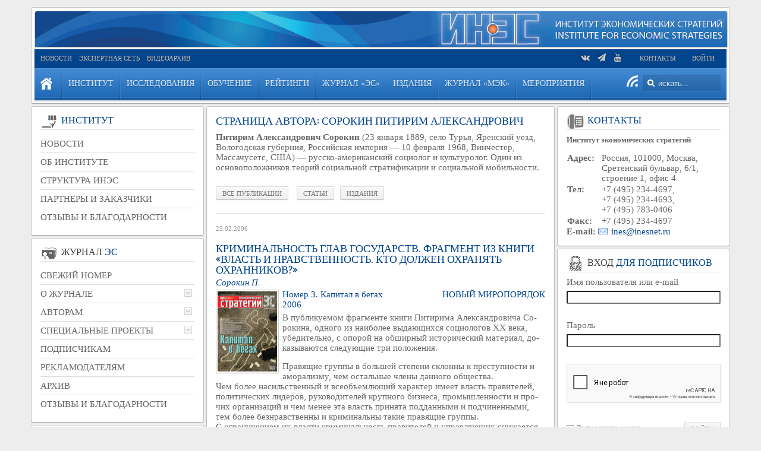

--- FILE ---
content_type: text/html; charset=UTF-8
request_url: http://www.inesnet.ru/rus_author/pitirim-sorokin/?t=article
body_size: 90356
content:
<!DOCTYPE html>
<html lang="ru-RU" dir="ltr">

<head>
<meta charset="UTF-8" />
<meta http-equiv="X-UA-Compatible" content="IE=edge" />
<title>Сорокин П. | Институт экономических стратегий</title>
<link rel="shortcut icon" href="/wp-content/themes/yoo_revista_wp/favicon.ico" />
<link rel="apple-touch-icon-precomposed" href="/wp-content/themes/yoo_revista_wp/apple_touch_icon.png" />

<!-- Google Tag Manager -->
<script>(function(w,d,s,l,i){w[l]=w[l]||[];w[l].push({'gtm.start': new Date().getTime(),event:'gtm.js'});var f=d.getElementsByTagName(s)[0],j=d.createElement(s),dl=l!='dataLayer'?'&l='+l:'';j.async=true;j.src='https://www.googletagmanager.com/gtm.js?id='+i+dl;f.parentNode.insertBefore(j,f);})(window,document,'script','dataLayer','GTM-WNVLLG7');</script>
<!-- End Google Tag Manager -->

<style type='text/css'>@import url(http://fonts.googleapis.com/css?family=Open+Sans:300italic,400italic,600italic,700italic,800italic,400,300,600,700,800&subset=latin,cyrillic-ext,latin-ext);p.ecae-button { font-family: 'Open Sans', Helvetica, Arial, sans-serif; }</style><meta name='robots' content='max-image-preview:large' />

<!-- All In One SEO Pack 3.7.1ob_start_detected [-1,-1] -->
<meta name="description"  content="Питирим Александрович Сорокин (23 января 1889, село Турья, Яренский уезд, Вологодская губерния, Российская империя — 10 февраля 1968, Винчестер, Массачусетс," />

<script type="application/ld+json" class="aioseop-schema">{}</script>
<link rel="canonical" href="https://www.inesnet.ru/rus_author/pitirim-sorokin/" />
<!-- All In One SEO Pack -->
<link rel='dns-prefetch' href='//www.google.com' />
<link rel='dns-prefetch' href='//s.w.org' />
<link rel="alternate" type="application/rss+xml" title="Институт экономических стратегий &raquo; Лента элемента Сорокин П. таксономии rus_author" href="https://www.inesnet.ru/rus_author/pitirim-sorokin/feed/" />
		<script type="text/javascript">
			window._wpemojiSettings = {"baseUrl":"https:\/\/s.w.org\/images\/core\/emoji\/13.0.1\/72x72\/","ext":".png","svgUrl":"https:\/\/s.w.org\/images\/core\/emoji\/13.0.1\/svg\/","svgExt":".svg","source":{"concatemoji":"http:\/\/www.inesnet.ru\/wp-includes\/js\/wp-emoji-release.min.js"}};
			!function(e,a,t){var n,r,o,i=a.createElement("canvas"),p=i.getContext&&i.getContext("2d");function s(e,t){var a=String.fromCharCode;p.clearRect(0,0,i.width,i.height),p.fillText(a.apply(this,e),0,0);e=i.toDataURL();return p.clearRect(0,0,i.width,i.height),p.fillText(a.apply(this,t),0,0),e===i.toDataURL()}function c(e){var t=a.createElement("script");t.src=e,t.defer=t.type="text/javascript",a.getElementsByTagName("head")[0].appendChild(t)}for(o=Array("flag","emoji"),t.supports={everything:!0,everythingExceptFlag:!0},r=0;r<o.length;r++)t.supports[o[r]]=function(e){if(!p||!p.fillText)return!1;switch(p.textBaseline="top",p.font="600 32px Arial",e){case"flag":return s([127987,65039,8205,9895,65039],[127987,65039,8203,9895,65039])?!1:!s([55356,56826,55356,56819],[55356,56826,8203,55356,56819])&&!s([55356,57332,56128,56423,56128,56418,56128,56421,56128,56430,56128,56423,56128,56447],[55356,57332,8203,56128,56423,8203,56128,56418,8203,56128,56421,8203,56128,56430,8203,56128,56423,8203,56128,56447]);case"emoji":return!s([55357,56424,8205,55356,57212],[55357,56424,8203,55356,57212])}return!1}(o[r]),t.supports.everything=t.supports.everything&&t.supports[o[r]],"flag"!==o[r]&&(t.supports.everythingExceptFlag=t.supports.everythingExceptFlag&&t.supports[o[r]]);t.supports.everythingExceptFlag=t.supports.everythingExceptFlag&&!t.supports.flag,t.DOMReady=!1,t.readyCallback=function(){t.DOMReady=!0},t.supports.everything||(n=function(){t.readyCallback()},a.addEventListener?(a.addEventListener("DOMContentLoaded",n,!1),e.addEventListener("load",n,!1)):(e.attachEvent("onload",n),a.attachEvent("onreadystatechange",function(){"complete"===a.readyState&&t.readyCallback()})),(n=t.source||{}).concatemoji?c(n.concatemoji):n.wpemoji&&n.twemoji&&(c(n.twemoji),c(n.wpemoji)))}(window,document,window._wpemojiSettings);
		</script>
		<style type="text/css">
img.wp-smiley,
img.emoji {
	display: inline !important;
	border: none !important;
	box-shadow: none !important;
	height: 1em !important;
	width: 1em !important;
	margin: 0 .07em !important;
	vertical-align: -0.1em !important;
	background: none !important;
	padding: 0 !important;
}
</style>
	
		<style type="text/css">
			.mistape-test, .mistape_mistake_inner {color: #1a67bf !important;}
			#mistape_dialog h2::before, #mistape_dialog .mistape_action, .mistape-letter-back {background-color: #1a67bf !important; }
			#mistape_reported_text:before, #mistape_reported_text:after {border-color: #1a67bf !important;}
            .mistape-letter-front .front-left {border-left-color: #1a67bf !important;}
            .mistape-letter-front .front-right {border-right-color: #1a67bf !important;}
            .mistape-letter-front .front-bottom, .mistape-letter-back > .mistape-letter-back-top, .mistape-letter-top {border-bottom-color: #1a67bf !important;}
            .mistape-logo svg {fill: #1a67bf !important;}
		</style>
		<link rel='stylesheet' id='rss-css-css'  href='http://www.inesnet.ru/wp-content/plugins/rss-this/style.css' type='text/css' media='all' />
<link rel='stylesheet' id='dashicons-css'  href='http://www.inesnet.ru/wp-includes/css/dashicons.min.css' type='text/css' media='all' />
<link rel='stylesheet' id='theme-my-login-css'  href='http://www.inesnet.ru/wp-content/themes/yoo_revista_wp/theme-my-login.css' type='text/css' media='all' />
<link rel='stylesheet' id='thickbox-css'  href='http://www.inesnet.ru/wp-includes/js/thickbox/thickbox.css' type='text/css' media='all' />
<link rel='stylesheet' id='wp-block-library-css'  href='http://www.inesnet.ru/wp-includes/css/dist/block-library/style.min.css' type='text/css' media='all' />
<link rel='stylesheet' id='related-posts-by-taxonomy-css'  href='http://www.inesnet.ru/wp-content/plugins/related-posts-by-taxonomy/includes/assets/css/styles.css' type='text/css' media='all' />
<link rel='stylesheet' id='wp-polls-css'  href='http://www.inesnet.ru/wp-content/plugins/wp-polls/polls-css.css' type='text/css' media='all' />
<style id='wp-polls-inline-css' type='text/css'>
.wp-polls .pollbar {
	margin: 1px;
	font-size: 6px;
	line-height: 8px;
	height: 8px;
	background-image: url('http://www.inesnet.ru/wp-content/plugins/wp-polls/images/default/pollbg.gif');
	border: 1px solid #c8c8c8;
}

</style>
<link rel='stylesheet' id='ns-category-widget-tree-style-css'  href='http://www.inesnet.ru/wp-content/plugins/ns-category-widget/public/assets/css/themes/default/style.css' type='text/css' media='all' />
<link rel='stylesheet' id='ecae-buttonskin-none-css'  href='http://www.inesnet.ru/wp-content/plugins/easy-custom-auto-excerpt/buttons/ecae-buttonskin-none.css' type='text/css' media='all' />
<link rel='stylesheet' id='ecae-frontend-css-css'  href='http://www.inesnet.ru/wp-content/plugins/easy-custom-auto-excerpt/assets/style-frontend.css' type='text/css' media='all' />
<script type='text/javascript' src='http://www.inesnet.ru/wp-includes/js/jquery/jquery.min.js' id='jquery-core-js'></script>
<script type='text/javascript' src='http://www.inesnet.ru/wp-includes/js/jquery/jquery-migrate.min.js' id='jquery-migrate-js'></script>
<script type='text/javascript' src='https://www.inesnet.ru/wp-content/plugins/hyphenator/Hyphenator.js' id='hyphenator-js'></script>
<script type='text/javascript' src='https://www.inesnet.ru/wp-content/plugins/hyphenator/patterns/ru.js' id='hyphenator-ru-js'></script>
<script type='text/javascript' src='https://www.google.com/recaptcha/api.js?hl=ru-RU&#038;ver=5.7.2' id='recaptcha-js'></script>
<script type='text/javascript' src='http://www.inesnet.ru/wp-content/plugins/theme-my-login/modules/themed-profiles/themed-profiles.js' id='tml-themed-profiles-js'></script>
<link rel="EditURI" type="application/rsd+xml" title="RSD" href="https://www.inesnet.ru/xmlrpc.php?rsd" />
<link rel="wlwmanifest" type="application/wlwmanifest+xml" href="http://www.inesnet.ru/wp-includes/wlwmanifest.xml" /> 
<!-- start Simple Custom CSS and JS -->
<!-- Add HTML code to the header or the footer.

For example, you can use the following code for loading the jQuery library from Google CDN:
<script src="https://ajax.googleapis.com/ajax/libs/jquery/3.4.1/jquery.min.js"></script>

or the following one for loading the Bootstrap library from MaxCDN:
<link rel="stylesheet" href="https://stackpath.bootstrapcdn.com/bootstrap/4.3.1/css/bootstrap.min.css" integrity="sha384-ggOyR0iXCbMQv3Xipma34MD+dH/1fQ784/j6cY/iJTQUOhcWr7x9JvoRxT2MZw1T" crossorigin="anonymous">

-- End of the comment --> 

<link href="https://cdnjs.cloudflare.com/ajax/libs/font-awesome/4.7.0/css/font-awesome.css" rel="stylesheet"><!-- end Simple Custom CSS and JS -->
<!-- start Simple Custom CSS and JS -->
<!-- Add HTML code to the header or the footer.

For example, you can use the following code for loading the jQuery library from Google CDN:
<script src="https://ajax.googleapis.com/ajax/libs/jquery/3.4.1/jquery.min.js"></script>

or the following one for loading the Bootstrap library from MaxCDN:
<link rel="stylesheet" href="https://stackpath.bootstrapcdn.com/bootstrap/4.3.1/css/bootstrap.min.css" integrity="sha384-ggOyR0iXCbMQv3Xipma34MD+dH/1fQ784/j6cY/iJTQUOhcWr7x9JvoRxT2MZw1T" crossorigin="anonymous">

-- End of the comment --> 
<meta name="yandex-verification" content="941ecf599393c60a" />
<!-- end Simple Custom CSS and JS -->
<!-- start Simple Custom CSS and JS -->
<style type="text/css">
/* Add your CSS code here.

For example:
.example {
    color: red;
}

For brushing up on your CSS knowledge, check out http://www.w3schools.com/css/css_syntax.asp

End of comment */ 
img.brdr {
    background-color: #FFFFFF;
    border: 1px solid #d2d2d2;
    box-shadow: 2px 2px 4px 1px rgb(0 0 0 / 10%);
}


@import url(https://maxcdn.bootstrapcdn.com/font-awesome/4.7.0/css/font-awesome.min.css);
.social a {
    text-align: center;
    width: 10px;
    height: 10px;
    float: left;
    border: 0px solid #ccc;
    box-shadow: 0 2px 4px rgba(0,0,0,0.15), inset 0 0 50px rgba(0,0,0,0.1);
    border-radius: 0px;
    margin: 0 18px 10px 0;
    padding: 0px;
    color: #000;
}
.youtube a:hover {color: #c4302b;}
.vk a:hover {color: #5d84ae;}
.telegram a:hover {color: #249bd7;}
.social {
    display: inline;
}
.social .fa-2x {
    font-size: 14px;
}

.mobile .social a {
    width: 50px;
    height: 40px;
    border-radius: 25px;
    margin: 3px 32px 10px 0;
    padding-top: 10px;
}

.mobile .social .fa-2x {
    font-size: 30px;
}

.mobile .fa:before {
    color: #fff;
}

.mobile .social.vk a {
    background-color: #447bbc;
}

.mobile .social.telegram a {
    background-color: #2498c9;
}

.mobile .social.youtube a {
    background-color: #f70000;
}</style>
<!-- end Simple Custom CSS and JS -->
<!-- start Simple Custom CSS and JS -->
<style type="text/css">
#custom_post_widget-26848 .new-issue {
	height: 330px !important;
	background: url(/wp-content/uploads/2020/09/mek.png) repeat-x scroll 0 0 transparent !important;
}</style>
<!-- end Simple Custom CSS and JS -->
<!-- start Simple Custom CSS and JS -->
<style type="text/css">
#maininner table {max-width: 100%;}
#maininner .ecae table {width: 100%;}</style>
<!-- end Simple Custom CSS and JS -->

<script type="text/javascript" src='//www.inesnet.ru/wp-content/uploads/custom-css-js/26110.js?v=909'></script>
<style type="text/css">

 a[href$=".pdf"], a[href$=".txt"], a[href$=".mp3"], a[href$=".aiff"], a[href$=".wav"], a[href$=".ogg"], a[href$=".wma"], a[href$=".zip"], a[href$=".rar"], a[href$=".ace"], a[href$=".tar.gz"], a[href$=".tgz"], a[href$=".mpg"], a[href$=".mpeg"], a[href$=".avi"], a[href$=".mv2"], a[href$=".mov"], a[href$=".mp4"], a[href$=".wmv"], a[href$=".swf"], a[href$=".xls"], a[href$=".doc"], a[href$=".docx"], a[href*="trackback"], a[href*="@"], a[href*="rss2"], a[href*="feed"], a[href*="postcomment"], a[href*="respond"], a[href*="action=edit"]
{
		padding-bottom:2px;
		padding-left:22px;
		padding-top:2px;
		background:transparent;
	}
 a[href$=".pdf"]
		{
			background: url(http://www.inesnet.ru/wp-content/plugins/file-icons/icons/silkicons/page_white_acrobat.png) no-repeat scroll left center;
		}
 a[href$=".txt"]
		{
			background: url(http://www.inesnet.ru/wp-content/plugins/file-icons/icons/silkicons/page_white_text.png) no-repeat scroll left center;
		}
 a[href$=".mp3"], a[href$=".aiff"], a[href$=".wav"], a[href$=".ogg"], a[href$=".wma"]
		{
			background: url(http://www.inesnet.ru/wp-content/plugins/file-icons/icons/silkicons/music.png) no-repeat scroll left center;
		}
 a[href$=".zip"], a[href$=".rar"], a[href$=".ace"], a[href$=".tar.gz"], a[href$=".tgz"]
		{
			background: url(http://www.inesnet.ru/wp-content/plugins/file-icons/icons/silkicons/page_white_compressed.png) no-repeat scroll left center;
		}
 a[href$=".mpg"], a[href$=".mpeg"], a[href$=".avi"], a[href$=".mv2"], a[href$=".mov"], a[href$=".mp4"], a[href$=".wmv"]
		{
			background: url(http://www.inesnet.ru/wp-content/plugins/file-icons/icons/silkicons/film.png) no-repeat scroll left center;
		}
 a[href$=".swf"]
		{
			background: url(http://www.inesnet.ru/wp-content/plugins/file-icons/icons/silkicons/page_white_flash.png) no-repeat scroll left center;
		}
 a[href$=".xls"]
		{
			background: url(http://www.inesnet.ru/wp-content/plugins/file-icons/icons/silkicons/page_white_excel.png) no-repeat scroll left center;
		}
 a[href$=".doc"], a[href$=".docx"]
		{
			background: url(http://www.inesnet.ru/wp-content/plugins/file-icons/icons/silkicons/page_white_word.png) no-repeat scroll left center;
		}
 a[href*="trackback"]
		{
			background: url(http://www.inesnet.ru/wp-content/plugins/file-icons/icons/silkicons/link.png) no-repeat scroll left center;
		}
 a[href*="@"]
		{
			background: url(http://www.inesnet.ru/wp-content/plugins/file-icons/icons/silkicons/email.png) no-repeat scroll left center;
		}
 a[href*="rss2"], a[href*="feed"]
		{
			background: url(http://www.inesnet.ru/wp-content/plugins/file-icons/icons/silkicons/rss.png) no-repeat scroll left center;
		}
 a[href*="postcomment"], a[href*="respond"]
		{
			background: url(http://www.inesnet.ru/wp-content/plugins/file-icons/icons/silkicons/comment.png) no-repeat scroll left center;
		}
 a[href*="action=edit"]
		{
			background: url(http://www.inesnet.ru/wp-content/plugins/file-icons/icons/silkicons/page_white_edit.png) no-repeat scroll left center;
		}
</style><!-- plugin:highslide-integration v2.0 -->
<link rel="stylesheet" href="https://www.inesnet.ru/wp-content/plugins/highslide-integration/highslide/highslide.css" type="text/css" media="screen" />
<!--[if IE 6]>
<link rel="stylesheet" href="https://www.inesnet.ru/wp-content/plugins/highslide-integration/highslide/highslide-ie6.css" type="text/css" media="screen" />
<![endif]-->
<script type="text/javascript" src="https://www.inesnet.ru/wp-content/plugins/highslide-integration/highslide/highslide.js"></script>
<script type="text/javascript">
hs.graphicsDir = "https://www.inesnet.ru/wp-content/plugins/highslide-integration/highslide/graphics/";

// HIDE CREDITS
hs.showCredits = false;

// SHOW IMAGE TITLES AS CAPTIONS
// hs.captionEval = 'this.thumb.title'; 
// hs.captionOverlay.position = 'below';

// DROP SHADOW
hs.outlineType = 'drop-shadow';

// USE GRAPHICAL EFFECTS
hs.transitions = ['expand', 'crossfade'];
hs.fadeInOut = true;
hs.expandDuration = 150;
hs.restoreDuration = 150;

// SHOW SLIDESHOW CONTROLBAR
hs.addSlideshow({
   interval: 5000,
   repeat: false,
   useControls: true,
   fixedControls: 'fit',
   overlayOptions: {
      className: 'large-dark',
      opacity: '0.75',
      position: 'bottom center',
      offsetX: '0',
      offsetY: '-25',
      hideOnMouseOut: true
   }
});

// ALIGN-CENTER
hs.align = 'center';

// DIMM WEBSITE WHEN IMAGE IS OPEN
// hs.dimmingOpacity = 0.75;

// SHOW CLOSE-BUTTON
hs.registerOverlay({
   html: '<div class="closebutton" onclick="return hs.close(this)"></div>',
   position: 'top right',
   fade: 2
});


		hs.lang = {
			cssDirection: 'ltr',
			loadingText: 'loading...',
			loadingTitle: 'click to cancel',
			focusTitle: 'click to bring to front',
			fullExpandTitle: 'expand to original size',
			creditsText: 'powered by Highslide JS',
			creditsTitle: 'visit Highslide JS website',
			previousText: 'previous',
			nextText: 'next',
			moveText: 'move',
			closeText: 'close',
			closeTitle: 'close (ESC)',
			resizeTitle: 'resize',
			playText: 'play',
			playTitle: 'play slideshow (SPACEBAR)',
			pauseText: 'pause',
			pauseTitle: 'pause slideshow (SPACEBAR)',
			previousTitle: 'previous (ARROW LEFT)',
			nextTitle: 'next (ARROW RIGHT)',
			moveTitle: 'move',
			fullExpandText: 'fullscreen',
			number: 'picture %1 of %2',
			restoreTitle: 'Click to close image, click und drag to move. Use ARROW keys for previous and next.'
		};
	</script>
<script type="text/javascript" src="https://www.inesnet.ru/wp-content/plugins/highslide-integration/highslide-injection.js"></script>
<link rel="stylesheet" type="text/css" media="all" href="http://www.inesnet.ru/wp-content/plugins/ultimate-cms/css.php" /><script type="text/javascript" src="http://www.inesnet.ru/wp-content/plugins/ultimate-cms/script.php"></script><link rel="stylesheet" href="/wp-content/plugins/widgetkit_wp/cache/widgetkit-4e2d2eca.css" />
<script src="/wp-content/plugins/widgetkit_wp/cache/widgetkit-5a5477dd.js"></script>
<script type="text/javascript">
	Hyphenator.config( {"classname":"content","intermediatestate":"visible","remoteloading":false,"defaultlanguage":"ru"} );
	Hyphenator.run();
</script>
		<style type="text/css" id="wp-custom-css">
			article.item .tax_rubrics .xy_tax {max-width: calc(100% - 112px);}		</style>
		<link rel="stylesheet" href="/wp-content/themes/yoo_revista_wp/cache/gzip.php?template-b1618f13.css" />
<script src="/wp-content/themes/yoo_revista_wp/cache/gzip.php?template-517f0fd6.js"></script>

<script src="http://www.inesnet.ru/wp-content/themes/yoo_revista_wp/js/seh.js" type="text/javascript"></script>
<script src="http://www.inesnet.ru/wp-content/themes/yoo_revista_wp/js/tabcontent.js" type="text/javascript"></script>
</head>

<body onload="setEqualHeight();" id="page" class="page archive tax-rus_author term-pitirim-sorokin term-1012 sidebar-a-left sidebar-b-right isblog wp-archive wp-cat-1012 wp-cat-pitirim-sorokin wp-archive-publication wp-taxonomy-rus_author wrapper-default" data-config='{"twitter":0,"plusone":0,"facebook":0}'>

<!-- Google Tag Manager (noscript) -->
<noscript><iframe src="https://www.googletagmanager.com/ns.html?id=GTM-WNVLLG7" height="0" width="0" style="display:none;visibility:hidden"></iframe></noscript>
<!-- End Google Tag Manager (noscript) -->


	<div id="page-bg">

		<div>

			
			<div class="wrapper grid-block">

				<header id="header">

					<div id="headerbar" class="grid-block">

							
						<a id="logo" href="https://www.inesnet.ru"><div class="textwidget custom-html-widget"><div id="logo-block" class="align-logo"><img id="site-logo" src="/wp-content/uploads/site-logo/ines-logo.jpg" alt="Институт Экономических Стратегий" title="Институт Экономических Стратегий"></div>
<div id="left-strip"></div><div id="right-strip"></div></div></a>
						
						
					</div>

					<section id="menublock" class="grid-block">

						<div id="toolbar" class="grid-block">

														<div class="float-left"><div class="module widget_nav_menu  deepest">

			<ul class="menu menu-line"><li class="level1 item15574"><a title="Все новости" href="https://www.inesnet.ru/all-news/" class="level1"><span>Новости</span></a></li><li class="level1 item13876"><a title="Экспертная сеть" href="https://www.inesnet.ru/ekspertnaya-set/" class="level1"><span>Экспертная сеть</span></a></li><li class="level1 item13806"><a title="Видеоархив" href="https://www.inesnet.ru/video-arxiv/" class="level1"><span>Видеоархив</span></a></li></ul>		
</div></div>
							
														<div class="float-right"><div class="module customMetaWidget  deepest">

			    
<!-- 
	Плагин: Custom Meta Widget	Адрес плагина: http://shinraholdings.com/plugins/custom-meta-widget/-->


			<ul>
	
	
    <li><a href="https://www.inesnet.ru/login/">Войти</a></li>	
	</ul>
    
			
</div>
<div class="module widget_nav_menu  deepest">

			<ul class="menu menu-line"><li class="level1 item14039"><a href="https://www.inesnet.ru/kontakty/" class="level1"><span>Контакты</span></a></li></ul>		
</div>
<div class="module widget_custom_html  deepest">

			<div class="textwidget custom-html-widget"><div class="social vk"><a href="https://vk.com/inesnet" target="_blank" rel="noopener"><i class="fa fa-vk fa-2x"></i></a>    
</div>
<div class="social telegram"><a href="https://t.me/es_magazine" target="_blank" rel="noopener"><i class="fa fa-paper-plane fa-2x"></i></a>
</div>
<div class="social youtube"><a href="https://www.youtube.com/inesnet" target="_blank" rel="noopener"><i class="fa fa-youtube fa-2x"></i></a>
</div>
</div>		
</div></div>
							
						</div>

						<div id="menubar" class="grid-block">

														<nav id="menu"><ul class="menu menu-dropdown"><li class="level1 item17726"><a title="Главная страница сайта" href="/" class="level1"><span><span class="icon" style="background-image: url('https://www.inesnet.ru/wp-content/uploads/home.png');"> </span>.</span></a></li><li class="level1 item5296 parent"><a title="Институт экономических стратегий" href="https://www.inesnet.ru/institute/" class="level1 parent"><span>Институт</span></a><div class="dropdown columns1"><div class="dropdown-bg"><div><div class="width100 column"><ul class="level2"><li class="level2 item18819"><a title="Все новости" href="/all-news/" class="level2"><span>Новости</span></a></li><li class="level2 item15575"><a href="https://www.inesnet.ru/institute/" class="level2"><span>Об институте</span></a></li><li class="level2 item5874"><a title="Структура Института экономических стратегий" href="https://www.inesnet.ru/institute/struktura/" class="level2"><span>Структура ИНЭС</span></a></li><li class="level2 item5873"><a title="Партнеры Института экономических стратегий" href="https://www.inesnet.ru/institute/partnery/" class="level2"><span>Партнеры и заказчики</span></a></li><li class="level2 item7338"><a title="Признание института" href="https://www.inesnet.ru/topic/mentions/institute-mentions/" class="level2"><span>Отзывы и благодарности</span></a></li></ul></div></div></div></div></li><li class="level1 item15641 parent"><a href="https://www.inesnet.ru/prostranstvennoe-razvitie/" class="level1 parent"><span>Исследования</span></a><div class="dropdown columns1"><div class="dropdown-bg"><div><div class="width100 column"><ul class="level2"><li class="level2 item15449 parent"><a href="https://www.inesnet.ru/prostranstvennoe-razvitie/" class="level2 parent"><span>Научные исследования</span></a><ul class="level3"><li class="level3 item15638"><a href="https://www.inesnet.ru/prostranstvennoe-razvitie/" class="level3"><span>Пространственные</span></a></li><li class="level3 item15452"><a href="https://www.inesnet.ru/otraslevoe-razvitie/" class="level3"><span>Отраслевые</span></a></li><li class="level3 item15639"><a href="https://www.inesnet.ru/geoekonomicheskoe-razvitie/" class="level3"><span>Геоэкономические</span></a></li></ul></li><li class="level2 item15432 parent"><a href="https://www.inesnet.ru/prognoz/" class="level2 parent"><span>Принятие решений</span></a><ul class="level3"><li class="level3 item15640"><a href="https://www.inesnet.ru/prognoz/" class="level3"><span>Прогнозная поддержка</span></a></li><li class="level3 item5912"><a href="https://www.inesnet.ru/monitoringi/" class="level3"><span>Мониторинги</span></a></li><li class="level3 item15642"><a href="https://www.inesnet.ru/situacionnye-centry/" class="level3"><span>Ситуационные центры</span></a></li></ul></li><li class="level2 item5926 parent"><a href="https://www.inesnet.ru/biznes/" class="level2 parent"><span>Бизнес-технологии</span></a><ul class="level3"><li class="level3 item15643"><a href="https://www.inesnet.ru/biznes/" class="level3"><span>Консультирование</span></a></li><li class="level3 item15644"><a target="_blank" href="/links.php?go=http://ge.russia.inesnet.ru/" class="level3"><span>Интегрированная отчетность</span></a></li></ul></li><li class="level2 item15400"><a href="https://www.inesnet.ru/topic/it-resheniya/" class="level2"><span>IT решения</span></a></li><li class="level2 item7720"><a href="https://www.inesnet.ru/topic/mentions/research/" class="level2"><span>Отзывы и благодарности</span></a></li></ul></div></div></div></div></li><li class="level1 item1855 parent"><a target="_blank" href="http://edu.inesnet.ru/" class="level1 parent"><span>Обучение</span></a><div class="dropdown columns1"><div class="dropdown-bg"><div><div class="width100 column"><ul class="level2"><li class="level2 item5931 parent"><a target="_blank" href="http://edu.inesnet.ru/rukovodstvo-i-struktura/" class="level2 parent"><span>Учебно-методический центр</span></a><ul class="level3"><li class="level3 item6209"><a target="_blank" href="http://edu.inesnet.ru/documents/" class="level3"><span>Документы</span></a></li><li class="level3 item30569"><a href="http://edu.inesnet.ru/category/_feedback/" class="level3"><span>Отзывы</span></a></li></ul></li><li class="level2 item5938"><a target="_blank" href="http://edu.inesnet.ru/gosudarstvennyj-oboronnyj-zakaz/" class="level2"><span>Интенсив «ГОЗ: право и финансы»</span></a></li><li class="level2 item5940"><a target="_blank" href="http://edu.inesnet.ru/category/opk/" class="level2"><span>Спецкурс «Стратегическое управление»</span></a></li><li class="level2 item5939"><a target="_blank" href="http://edu.inesnet.ru/category/corporate/" class="level2"><span>Корпоративные программы</span></a></li><li class="level2 item24966"><a href="http://edu.inesnet.ru/individualnoe-biznes-obrazovanie/" class="level2"><span>Индивидуальное бизнес-образование</span></a></li></ul></div></div></div></div></li><li class="level1 item7581 parent"><a href="https://www.inesnet.ru/topic/ratings/" class="level1 parent"><span>Рейтинги</span></a><div class="dropdown columns1"><div class="dropdown-bg"><div><div class="width100 column"><ul class="level2"><li class="level2 item7569"><a href="https://www.inesnet.ru/topic/ratings/countries/" class="level2"><span>Страны</span></a></li><li class="level2 item7568"><a href="https://www.inesnet.ru/topic/ratings/regions/" class="level2"><span>Регионы</span></a></li><li class="level2 item7565"><a href="https://www.inesnet.ru/topic/ratings/companies/" class="level2"><span>Компании</span></a></li><li class="level2 item7566"><a href="https://www.inesnet.ru/topic/ratings/peoples/" class="level2"><span>Управленцы</span></a></li><li class="level2 item7567"><a href="https://www.inesnet.ru/topic/ratings/nominations/" class="level2"><span>Номинации</span></a></li></ul></div></div></div></div></li><li class="level1 item5321 parent"><a title="Журнал «Экономические Стратегии»" href="https://www.inesnet.ru/es_magazine/" class="level1 parent"><span>Журнал «ЭС»</span></a><div class="dropdown columns1"><div class="dropdown-bg"><div><div class="width100 column"><ul class="level2"><li class="level2 item14749"><a title="Свежий номер журнала «Экономические стратегии»" href="https://www.inesnet.ru/es_magazine/latest-issue/" class="level2"><span>Свежий номер</span></a></li><li class="level2 item14755 parent"><a title="Журнал «Экономические стратегии»" href="https://www.inesnet.ru/es_magazine/" class="level2 parent"><span>О журнале</span></a><ul class="level3"><li class="level3 item29111"><a href="https://www.inesnet.ru/es_magazine/schedule/" class="level3"><span>График выхода журнала</span></a></li><li class="level3 item14758"><a title="Политика издания журнала «Экономические стратегии»" href="https://www.inesnet.ru/es_magazine/politic/" class="level3"><span>Политика издания</span></a></li><li class="level3 item14762"><a title="Научно-редакционный совет" href="https://www.inesnet.ru/es_magazine/council/" class="level3"><span>Научно-редакционный совет</span></a></li><li class="level3 item14765"><a title="Экспертная группа журнала «Экономические стратегии»" href="https://www.inesnet.ru/es_magazine/experts/" class="level3"><span>Экспертная группа</span></a></li><li class="level3 item5947"><a title="Редакция журнала «Экономические стратегии»" href="https://www.inesnet.ru/es_magazine/editorial/" class="level3"><span>Редакция</span></a></li><li class="level3 item5965"><a title="Рецензирование рукописей" href="https://www.inesnet.ru/es_magazine/recenzirovanie-rukopisej/" class="level3"><span>Порядок рецензирования</span></a></li><li class="level3 item14768"><a title="Публикационная этика журнала «Экономические стратегии»" href="https://www.inesnet.ru/es_magazine/ethic/" class="level3"><span>Публикационная этика</span></a></li><li class="level3 item23971"><a href="https://www.inesnet.ru/es_magazine/indeksirovanie/" class="level3"><span>Индексирование</span></a></li></ul></li><li class="level2 item14786 parent"><a title="Авторам журнала «Экономические стратегии»" href="https://www.inesnet.ru/es_magazine/authors/" class="level2 parent"><span>Авторам</span></a><ul class="level3"><li class="level3 item31899"><a href="https://www.inesnet.ru/obshhie-trebovaniya/" class="level3"><span>Общие требования</span></a></li><li class="level3 item14807"><a title="Требования к статьям журнала «Экономические стратегии»" href="https://www.inesnet.ru/es_magazine/authors/trebovaniya-k-statyam-zhurnala-ekonomicheskie-strategii/" class="level3"><span>Требования к оформлению статей</span></a></li></ul></li><li class="level2 item15855 parent"><a title="Специальные проекты журнала “Экономические стратегии”" href="https://www.inesnet.ru/category/health/" class="level2 parent"><span>Специальные проекты</span></a><ul class="level3"><li class="level3 item15856"><a href="https://www.inesnet.ru/category/health/" class="level3"><span>Территория здоровья</span></a></li><li class="level3 item18687"><a title="Ответственное лидерство" target="_blank" href="http://ge.russia.inesnet.ru/" class="level3"><span>Ответственное лидерство</span></a></li></ul></li><li class="level2 item5964"><a title="Подписка на журнал «Экономические стратегии»" href="https://www.inesnet.ru/es_magazine/podpiska/" class="level2"><span>Подписчикам</span></a></li><li class="level2 item5967"><a title="Реклама в журнале «Экономические стратегии»" href="https://www.inesnet.ru/es_magazine/reklama-v-zhurnale/" class="level2"><span>Рекламодателям</span></a></li><li class="level2 item5398"><a title="Архив журналов «Экономические стратегии»" href="https://www.inesnet.ru/es_magazine/archiv/" class="level2"><span>Архив</span></a></li><li class="level2 item7337"><a title="Признание журнала ЭС" href="https://www.inesnet.ru/topic/mentions/es-journal/" class="level2"><span>Отзывы и благодарности</span></a></li></ul></div></div></div></div></li><li class="level1 item8038 parent"><a href="https://www.inesnet.ru/books/ines-center/" class="level1 parent"><span>Издания</span></a><div class="dropdown columns1"><div class="dropdown-bg"><div><div class="width100 column"><ul class="level2"><li class="level2 item6000"><a title="Издательский центр Института экономических стратегий" href="https://www.inesnet.ru/publishing/izdatelskij-centr/" class="level2"><span>Издательский центр</span></a></li><li class="level2 item8040 parent"><a href="https://www.inesnet.ru/books/ines-center/" class="level2 parent"><span>Каталог изданий</span></a><ul class="level3"><li class="level3 item8039"><a href="https://www.inesnet.ru/books/ines-center/" class="level3"><span>Издания</span></a></li><li class="level3 item6010"><a href="https://www.inesnet.ru/publishing/avtory-izdanij/" class="level3"><span>Авторы</span></a></li></ul></li><li class="level2 item16864 parent"><a href="https://www.inesnet.ru/projects/special/war-history/" class="level2 parent"><span>Спецпроекты</span></a><ul class="level3"><li class="level3 item7726"><a href="https://www.inesnet.ru/projects/special/war-history/" class="level3"><span>Военная история</span></a></li></ul></li><li class="level2 item16844"><a href="https://www.inesnet.ru/books/mustread/" class="level2"><span>Издания Партнеров</span></a></li><li class="level2 item7717"><a href="https://www.inesnet.ru/topic/mentions/publishing/" class="level2"><span>Отзывы и благодарности</span></a></li><li class="level2 item15345"><a href="https://www.inesnet.ru/publishing/gde-kupit/" class="level2"><span>Где купить</span></a></li></ul></div></div></div></div></li><li class="level1 item26687 parent"><a href="https://www.inesnet.ru/obshhie-svedeniya-o-zhurnale/" class="level1 parent"><span>Журнал «МЭк»</span></a><div class="dropdown columns1"><div class="dropdown-bg"><div><div class="width100 column"><ul class="level2"><li class="level2 item27463"><a href="https://www.inesnet.ru/zhurnal-mek/svezhij-nomer-zhurnala-mek/" class="level2"><span>Свежий номер журнала</span></a></li><li class="level2 item26366"><a href="https://www.inesnet.ru/obshhie-svedeniya-o-zhurnale/" class="level2"><span>ОБЩИЕ СВЕДЕНИЯ О ЖУРНАЛЕ</span></a></li><li class="level2 item31633"><a href="https://www.inesnet.ru/glavnyj-redaktor-i-redakciya-zhurnala-editor-in-chief-and-editorial-journal/" class="level2"><span>ГЛАВНЫЙ РЕДАКТОР И РЕДАКЦИЯ ЖУРНАЛА</span></a></li><li class="level2 item26369"><a href="https://www.inesnet.ru/redakcionnyj-sovet-zhurnala-mikroekonomika/" class="level2"><span>Редакционный совет журнала</span></a></li><li class="level2 item26364"><a href="https://www.inesnet.ru/zhurnal-mek/redakcionnaya-kollegiya-zhurnala-mikroekonomika/" class="level2"><span>Редакционная коллегия журнала</span></a></li><li class="level2 item26365"><a href="https://www.inesnet.ru/publikacionnaya-etika/" class="level2"><span>ПУБЛИКАЦИОННАЯ ЭТИКА</span></a></li><li class="level2 item26363"><a href="https://www.inesnet.ru/trebovaniya-k-prisylaemym-v-redakciyu-materialam/" class="level2"><span>Требования к статьям</span></a></li><li class="level2 item26367"><a href="https://www.inesnet.ru/poryadok-recenzirovaniya-nauchnyx-statej-v-zhurnale-mikroekonomika/" class="level2"><span>Порядок рецензирования статей</span></a></li><li class="level2 item26368"><a href="https://www.inesnet.ru/o-podpiske-na-zhurnal-mikroekonomika/" class="level2"><span>О подписке на журнал</span></a></li><li class="level2 item26371"><a href="https://www.inesnet.ru/zhurnal-mek/grafik-vyxoda-zhurnala/" class="level2"><span>График выхода журнала</span></a></li><li class="level2 item27592"><a href="https://www.inesnet.ru/zhurnal-mek/archiv/" class="level2"><span>АРХИВ ЖУРНАЛА «МИКРОЭКОНОМИКА»</span></a></li></ul></div></div></div></div></li><li class="level1 item33463 parent"><a href="https://www.inesnet.ru/tag/mshpp/" class="level1 parent"><span>Мероприятия</span></a><div class="dropdown columns1"><div class="dropdown-bg"><div><div class="width100 column"><ul class="level2"><li class="level2 item32395"><a href="https://www.inesnet.ru/tag/mshpp/" class="level2"><span>Международная молодежная школа политического проектирования</span></a></li><li class="level2 item15647 parent"><a href="https://www.inesnet.ru/globalnyj-strategicheskij-forum/" class="level2 parent"><span>Форумы</span></a><ul class="level3"><li class="level3 item24414"><a href="https://www.inesnet.ru/mezhdunarodnaya-molodezhnaya-forsajt-sessiya-na-pmef/" class="level3"><span>Международная молодежная форсайт-сессия на ПМЭФ</span></a></li><li class="level3 item30692"><a href="https://www.inesnet.ru/2017/12/v-avstrii-proshel-mezhdunarodnyj-molodezhnyj-forum-budushhee-evropejskoj-i-evrazijskoj-integracii-forsajt-2040/" class="level3"><span>Молодежный форум "Форсайт-2040"</span></a></li><li class="level3 item8018"><a href="https://www.inesnet.ru/socialno-politicheskie-forumy/" class="level3"><span>Социально-политические форумы</span></a></li><li class="level3 item6115"><a href="https://www.inesnet.ru/molodezhnye-forumy/" class="level3"><span>Инновационные форумы</span></a></li><li class="level3 item6114"><a href="https://www.inesnet.ru/forumy-zdorovya/" class="level3"><span>Форумы здоровья</span></a></li><li class="level3 item6116"><a href="https://www.inesnet.ru/globalnyj-strategicheskij-forum/" class="level3"><span>Глобальный стратегический форум</span></a></li></ul></li><li class="level2 item33461"><a href="https://www.inesnet.ru/chapter/theatre/" class="level2"><span>Театр концептуальной музыки</span></a></li><li class="level2 item13220"><a title="Дискуссионный клуб академика О.Т. Богомолова" href="https://www.inesnet.ru/chapter/diskussionnyj-klub/" class="level2"><span>Клуб О.Т. Богомолова</span></a></li><li class="level2 item7913"><a href="https://www.inesnet.ru/chapter/strategicheskaya-studiya/" class="level2"><span>Стратегическая студия</span></a></li><li class="level2 item7722"><a href="https://www.inesnet.ru/topic/mentions/greetings/" class="level2"><span>Приветствия</span></a></li><li class="level2 item7721"><a href="https://www.inesnet.ru/topic/mentions/activity/" class="level2"><span>Отзывы и благодарности</span></a></li></ul></div></div></div></div></li></ul></nav>
							
														<div id="search"><div id="rss-feed"><a href="/feed/" title="RSS-лента сайта"><img src="/wp-content/themes/yoo_revista_wp/images/rss.png" alt="RSS-лента сайта"></a></div>
<form id="search-5" class="searchbox" action="https://www.inesnet.ru/" method="get" role="search">
	<input type="text" value="" name="s" placeholder="искать..." />
	<button type="reset" value="Reset"></button>
</form>
<script src="/wp-content/themes/yoo_revista_wp/warp/js/search.js"></script>
<script>
jQuery(function($) {
	$('#search-5 input[name=s]').search({'url': 'http://www.inesnet.ru/wp-admin/admin-ajax.php?action=warp_search', 'param': 's', 'msgResultsHeader': 'Результаты поиска', 'msgMoreResults': 'Показать все результаты', 'msgNoResults': 'Ничего не найдено'}).placeholder();
});
</script>
</div>
							
						</div>

						
					</section>

					
				</header>

				
				
				
				
				
				
								
				
				
								
				
								<div id="main" class="grid-block">

					<div id="maininner" class="grid-box">

						
												<section id="content" class="grid-block"><div id="system">

	
					<h1 class="page-title">Страница автора: Сорокин Питирим Александрович</h1>
							<div class="author-description">
				<p><strong>Питирим Александрович Сорокин</strong> (23 января 1889, село Турья, Яренский уезд, Вологодская губерния, Российская империя — 10 февраля 1968, Винчестер, Массачусетс, США) — русско-американский социолог и культуролог. Один из основоположников теорий социальной стратификации и социальной мобильности.</p>
<div class="auth-groups"></div><div class="post-types"><a class="button-more" href="http://www.inesnet.ru/rus_author/pitirim-sorokin/">Все публикации</a> <a class="button-more" href="http://www.inesnet.ru/rus_author/pitirim-sorokin/?t=article">Статьи</a><a class="button-more" href="http://www.inesnet.ru/rus_author/pitirim-sorokin/?t=publication">Издания</a></div>				</div><br clear="all" /><hr /><br />
					
		<div class="items items-col-1 grid-block"><div class="grid-box width100">
<article id="item-9222" class="item" data-permalink="https://www.inesnet.ru/article/kriminalnost-glav-gosudarstv-fragment-iz-knigi-vlast-i-nravstvennost-kto-dolzhen-oxranyat-oxrannikov/">
	<header>

		<p class="meta"><span class="meta-author">
			</span><span class="meta-date"><time datetime="2006-02-25" pubdate>25.02.2006</time></span><span class="meta-descript meta-genre"> 		</span></p>
		<h1 class="title"><a href="https://www.inesnet.ru/article/kriminalnost-glav-gosudarstv-fragment-iz-knigi-vlast-i-nravstvennost-kto-dolzhen-oxranyat-oxrannikov/" title="Криминальность глав государств. Фрагмент из книги «Власть и нравственность. Кто должен охранять охранников?»">Криминальность глав государств. Фрагмент из книги «Власть и нравственность. Кто должен охранять охранников?»</a></h1>
		
	</header>

	

	<div class="content clearfix">
					<div class="tax_author"><div class='xy_tax'><a href='https://www.inesnet.ru/rus_author/pitirim-sorokin/' rel=''>Сорокин П.</a></div></div>
<div class="tax_rubrics"><div class='xy_tax'><a href='https://www.inesnet.ru/rubric/novyj_miroporyadok/' rel=>Новый миропорядок</a></div></div>
<div class="mag_cover"><a class="article" href="https://www.inesnet.ru/article/kriminalnost-glav-gosudarstv-fragment-iz-knigi-vlast-i-nravstvennost-kto-dolzhen-oxranyat-oxrannikov/" title="Криминальность глав государств. Фрагмент из книги «Власть и нравственность. Кто должен охранять охранников?»"><img alt="Номер 3. Капитал в бегах" src="https://www.inesnet.ru/_img/mag_covers/2006-03.jpg" class="alignnone" width="100" height="130" /></a></div>
<div class="article_page"><a class="article" href="https://www.inesnet.ru/article/kriminalnost-glav-gosudarstv-fragment-iz-knigi-vlast-i-nravstvennost-kto-dolzhen-oxranyat-oxrannikov/" title="Криминальность глав государств. Фрагмент из книги «Власть и нравственность. Кто должен охранять охранников?»"></a></div>
<div class="mag_issue"><div class='xy_tax'><a href='https://www.inesnet.ru/magazine/es2006/es2006-03/' rel=''>Номер 3. Капитал в бегах</a></div><div class='comma'>, </div><div class='xy_tax'><a href='https://www.inesnet.ru/magazine/es2006/' rel=''>2006</a></div></div>

<!-- Generated by Easy Custom Auto Excerpt --><style type='text/css'>.ecae-button { font-size: 14px !important; }</style> <div class='ecae' style='text-align:left'><p class="abstract">В публикуемом фрагменте книги Питирима Александровича Сорокина, одного из наиболее выдающихся социологов ХХ века, убедительно, с опорой на обширный исторический материал, доказываются следующие три положения.</p>
<p>Правящие группы в большей степени склонны к преступности и аморализму, чем остальные члены данного общества.<br />
Чем более насильственный и всеобъемлющий характер имеет власть правителей, политических лидеров, руководителей крупного бизнеса, промышленности и прочих организаций и чем менее эта власть принята подданными и подчиненными, тем более безнравственны и криминальны такие правящие группы.<br />
С ограничением их власти криминальность правителей и управляющих снижается как качественно (становится меньше тяжких преступлений и убийств), так и количественно (преступления совершаются реже). Если же власть правящих институтов серьезно ограничена, а правительство сильно интегрировано в унифицированную систему общественной морали, то преступность в правящих кругах становится такой же или даже ниже, чем среди простого народа.</p>
</div><!-- Generated by Easy Custom Auto Excerpt -->
<div class="article-open" title="Статья находится в свободном доступе"></div>		
	<p class="links">
		<a class="button-more" href="https://www.inesnet.ru/article/kriminalnost-glav-gosudarstv-fragment-iz-knigi-vlast-i-nravstvennost-kto-dolzhen-oxranyat-oxrannikov/" title="Криминальность глав государств. Фрагмент из книги «Власть и нравственность. Кто должен охранять охранников?»">Продолжить чтение</a>
			</p>

	</div>

	
</article>

</div></div>		

				
	
</div></section>
						
						
<div id="inner-bottom" class="grid-block mod-box"></div>

					</div>
					<!-- maininner end -->
					
										<aside id="sidebar-a" class="grid-box"><div id="sidebar-a-1" class="grid-box width100 grid-v"><div class="module mod-box widget_nav_menu deepest">

		<h3 class="module-title"><span class="icon icon-education"></span>Институт</h3>	<ul class="menu menu-sidebar"><li class="level1 item18834"><a title="Все новости" href="https://www.inesnet.ru/all-news/" class="level1"><span>Новости</span></a></li><li class="level1 item15665"><a href="https://www.inesnet.ru/institute/" class="level1"><span>Об институте</span></a></li><li class="level1 item6179"><a href="https://www.inesnet.ru/institute/struktura/" class="level1"><span>Структура ИНЭС</span></a></li><li class="level1 item6175"><a href="https://www.inesnet.ru/institute/partnery/" class="level1"><span>Партнеры и заказчики</span></a></li><li class="level1 item13649"><a href="https://www.inesnet.ru/topic/mentions/institute-mentions/" class="level1"><span>Отзывы и благодарности</span></a></li></ul>		
</div></div><div id="sidebar-a-2" class="grid-box width100 grid-v"><div class="module mod-box widget_nav_menu deepest">

		<h3 class="module-title"><span class="icon icon-magazine"></span><span class="color">Журнал</span> ЭС</h3>	<ul class="menu menu-sidebar"><li class="level1 item14930"><a title="Свежий номер журнала «Экономические стратегии»" href="https://www.inesnet.ru/es_magazine/latest-issue/" class="level1"><span>Свежий номер</span></a></li><li class="level1 item14931 parent"><a title="Журнал «Экономические стратегии»" href="https://www.inesnet.ru/es_magazine/" class="level1 parent"><span>О журнале</span></a></li><li class="level1 item14957 parent"><a title="Авторам журнала «Экономические стратегии»" href="https://www.inesnet.ru/es_magazine/authors/" class="level1 parent"><span>Авторам</span></a></li><li class="level1 item15857 parent"><a title="Специальные проекты журнала “Экономические стратегии”" href="https://www.inesnet.ru/category/health/" class="level1 parent"><span>Специальные проекты</span></a></li><li class="level1 item15016"><a title="Подписка на журнал «Экономические стратегии»" href="https://www.inesnet.ru/es_magazine/podpiska/" class="level1"><span>Подписчикам</span></a></li><li class="level1 item15017"><a title="Реклама в журнале «Экономические стратегии»" href="https://www.inesnet.ru/es_magazine/reklama-v-zhurnale/" class="level1"><span>Рекламодателям</span></a></li><li class="level1 item15018"><a title="Архив журнала «Экономические стратегии»" href="https://www.inesnet.ru/es_magazine/archiv/" class="level1"><span>Архив</span></a></li><li class="level1 item15024"><a title="Признание журнала «Экономические стратегии»" href="https://www.inesnet.ru/topic/mentions/es-journal/" class="level1"><span>Отзывы и благодарности</span></a></li></ul>		
</div></div><div id="sidebar-a-3" class="grid-box width100 grid-v"><div class="module mod-box widget_nav_menu deepest">

		<h3 class="module-title"><span class="icon icon-books1"></span>Издания</h3>	<ul class="menu menu-sidebar"><li class="level1 item8007"><a href="https://www.inesnet.ru/publishing/izdatelskij-centr/" class="level1"><span>Издательский центр</span></a></li><li class="level1 item8041 parent"><a href="https://www.inesnet.ru/books/ines-center/" class="level1 parent"><span>Каталог изданий</span></a></li><li class="level1 item16863 parent"><a href="https://www.inesnet.ru/projects/special/war-history/" class="level1 parent"><span>Спецпроекты</span></a></li><li class="level1 item16845"><a href="https://www.inesnet.ru/books/mustread/" class="level1"><span>Издания Партнеров</span></a></li><li class="level1 item8010"><a href="https://www.inesnet.ru/topic/mentions/publishing/" class="level1"><span>Отзывы и благодарности</span></a></li><li class="level1 item8012"><a href="https://www.inesnet.ru/publishing/gde-kupit/" class="level1"><span>Где купить</span></a></li></ul>		
</div></div><div id="sidebar-a-4" class="grid-box width100 grid-v"><div class="module mod-box widget_categoryposts deepest">

		<h3 class="module-title"><span class="icon icon-paper"></span><span class="color">Новости</span> Института</h3>			<div class="cat-post-item">
			

			<div class="cat-post-title"><a class="post-title" href="https://www.inesnet.ru/2026/01/sotrudniki-ines-nagrazhdeny-medalyami-pamyati-geroev-otechestva/" rel="bookmark" title="Сотрудники ИНЭС награждены медалями «Памяти героев Отечества»">Сотрудники ИНЭС награждены медалями «Памяти героев Отечества»</a></div>

							<div class="cat-post-thumb"><a href="https://www.inesnet.ru/2026/01/sotrudniki-ines-nagrazhdeny-medalyami-pamyati-geroev-otechestva/" title="Сотрудники ИНЭС награждены медалями «Памяти героев Отечества»">
								<img width="70" height="70" src="https://www.inesnet.ru/wp-content/uploads/2026/01/m200-70x70.jpg" class="attachment-cat_post_thumb_sizecategoryposts-26 size-cat_post_thumb_sizecategoryposts-26 wp-post-image" alt="Сотрудники ИНЭС награждены медалями «Памяти героев Отечества»" loading="lazy" title="Сотрудники ИНЭС награждены медалями «Памяти героев Отечества»" srcset="https://www.inesnet.ru/wp-content/uploads/2026/01/m200-70x70.jpg 70w, https://www.inesnet.ru/wp-content/uploads/2026/01/m200-180x180.jpg 180w, https://www.inesnet.ru/wp-content/uploads/2026/01/m200.jpg 200w" sizes="(max-width: 70px) 100vw, 70px" />				</a></div>
			
						
						<p>Награда учреждена приказом Министра обороны РФ от 26 января 2015 г. № 35. Медалью награждается личный состав Вооруженных Сил РФ, другие граждане России и иностранные граждане, оказывающие содействие в решении задач, возложенных на Вооруженные Силы Российской Федерации.</p>
 
						
					</div>
			<div class="cat-post-item">
			

			<div class="cat-post-title"><a class="post-title" href="https://www.inesnet.ru/2025/12/es-6-2025-genealogiya-ii/" rel="bookmark" title="«Экономические стратегии» № 6/2025: Генеалогия ИИ">«Экономические стратегии» № 6/2025: Генеалогия ИИ</a></div>

							<div class="cat-post-thumb"><a href="https://www.inesnet.ru/2025/12/es-6-2025-genealogiya-ii/" title="«Экономические стратегии» № 6/2025: Генеалогия ИИ">
								<img width="70" height="70" src="https://www.inesnet.ru/wp-content/uploads/2025/12/es-200-70x70.jpg" class="attachment-cat_post_thumb_sizecategoryposts-26 size-cat_post_thumb_sizecategoryposts-26 wp-post-image" alt="«Экономические стратегии» № 6/2025: Генеалогия ИИ" loading="lazy" title="«Экономические стратегии» № 6/2025: Генеалогия ИИ" srcset="https://www.inesnet.ru/wp-content/uploads/2025/12/es-200-70x70.jpg 70w, https://www.inesnet.ru/wp-content/uploads/2025/12/es-200-180x180.jpg 180w, https://www.inesnet.ru/wp-content/uploads/2025/12/es-200.jpg 200w" sizes="(max-width: 70px) 100vw, 70px" />				</a></div>
			
						
						<p>Отправлен в печать 6-й номер журнала «Экономические стратегии» за 2025 год.</p>
 
						
					</div>
			<div class="cat-post-item">
			

			<div class="cat-post-title"><a class="post-title" href="https://www.inesnet.ru/2025/12/kak-zapustit-rost-ekonomiki-rossii/" rel="bookmark" title="Как запустить рост экономики России?">Как запустить рост экономики России?</a></div>

							<div class="cat-post-thumb"><a href="https://www.inesnet.ru/2025/12/kak-zapustit-rost-ekonomiki-rossii/" title="Как запустить рост экономики России?">
								<img width="70" height="70" src="https://www.inesnet.ru/wp-content/uploads/2025/12/rost_ekonomiki-70x70.jpg" class="attachment-cat_post_thumb_sizecategoryposts-26 size-cat_post_thumb_sizecategoryposts-26 wp-post-image" alt="Как запустить рост экономики России?" loading="lazy" title="Как запустить рост экономики России?" srcset="https://www.inesnet.ru/wp-content/uploads/2025/12/rost_ekonomiki-70x70.jpg 70w, https://www.inesnet.ru/wp-content/uploads/2025/12/rost_ekonomiki-180x180.jpg 180w" sizes="(max-width: 70px) 100vw, 70px" />				</a></div>
			
						
						<p>11 декабря 2025 г. в МНИИПУ состоялось 60-е заседание Богомоловского клуба, которое было организовано совместно с экспертно-дискуссионным клубом «Аналитика». На &#8230; </p>
 
						
					</div>
			<div class="cat-post-item">
			

			<div class="cat-post-title"><a class="post-title" href="https://www.inesnet.ru/2025/11/costoyalas-ezhegodnaya-mezhdunarodnaya-nauchno-prakticheskaya-konferenciya-ekonomicheskaya-bezopasnost-v-usloviyax-cifrovoj-transformacii-gosudarstvennogo-upravleniya/" rel="bookmark" title="Cостоялась ежегодная международная научно-практическая конференция «Экономическая безопасность в условиях цифровой трансформации государстве">Cостоялась ежегодная международная научно-практическая конференция «Экономическая безопасность в условиях цифровой трансформации государстве</a></div>

							<div class="cat-post-thumb"><a href="https://www.inesnet.ru/2025/11/costoyalas-ezhegodnaya-mezhdunarodnaya-nauchno-prakticheskaya-konferenciya-ekonomicheskaya-bezopasnost-v-usloviyax-cifrovoj-transformacii-gosudarstvennogo-upravleniya/" title="Cостоялась ежегодная международная научно-практическая конференция «Экономическая безопасность в условиях цифровой трансформации государстве">
								<img width="70" height="70" src="https://www.inesnet.ru/wp-content/uploads/2025/12/konferentsia28_11-70x70.jpg" class="attachment-cat_post_thumb_sizecategoryposts-26 size-cat_post_thumb_sizecategoryposts-26 wp-post-image" alt="Cостоялась ежегодная международная научно-практическая конференция «Экономическая безопасность в условиях цифровой трансформации государстве" loading="lazy" title="Cостоялась ежегодная международная научно-практическая конференция «Экономическая безопасность в условиях цифровой трансформации государстве" srcset="https://www.inesnet.ru/wp-content/uploads/2025/12/konferentsia28_11-70x70.jpg 70w, https://www.inesnet.ru/wp-content/uploads/2025/12/konferentsia28_11-180x180.jpg 180w" sizes="(max-width: 70px) 100vw, 70px" />				</a></div>
			
						
						<p>28 ноября 2025 г. состоялась ежегодная международная научно-практическая конференция «Экономическая безопасность в условиях цифровой трансформации государственного управления». В конференции приняли &#8230; </p>
 
						
					</div>
			<div class="cat-post-item">
			

			<div class="cat-post-title"><a class="post-title" href="https://www.inesnet.ru/2025/11/zavershilsya-ocherednoj-vyezdnoj-speckurs-ines-po-sozdaniyu-sistemy-socialno-otvetstvennyx-nko/" rel="bookmark" title="Завершился очередной  выездной спецкурс ИНЭС по созданию системы социально ответственных НКО">Завершился очередной  выездной спецкурс ИНЭС по созданию системы социально ответственных НКО</a></div>

							<div class="cat-post-thumb"><a href="https://www.inesnet.ru/2025/11/zavershilsya-ocherednoj-vyezdnoj-speckurs-ines-po-sozdaniyu-sistemy-socialno-otvetstvennyx-nko/" title="Завершился очередной  выездной спецкурс ИНЭС по созданию системы социально ответственных НКО">
								<img width="70" height="70" src="https://www.inesnet.ru/wp-content/uploads/2025/11/so-nko-70x70.jpg" class="attachment-cat_post_thumb_sizecategoryposts-26 size-cat_post_thumb_sizecategoryposts-26 wp-post-image" alt="Завершился очередной  выездной спецкурс ИНЭС по созданию системы социально ответственных НКО" loading="lazy" title="Завершился очередной  выездной спецкурс ИНЭС по созданию системы социально ответственных НКО" srcset="https://www.inesnet.ru/wp-content/uploads/2025/11/so-nko-70x70.jpg 70w, https://www.inesnet.ru/wp-content/uploads/2025/11/so-nko-180x180.jpg 180w, https://www.inesnet.ru/wp-content/uploads/2025/11/so-nko.jpg 200w" sizes="(max-width: 70px) 100vw, 70px" />				</a></div>
			
						
						<p>С 14  по 16 ноября 2025 г. прошли обучение слушатели специальной программы по совершенствованию механизмов общественного участия в обеспечении жизнедеятельности, безопасности и развития регионов с акцентом на создание социально ориентированных НКО.</p>
 
						
					</div>
			
</div></div><div id="sidebar-a-5" class="grid-box width100 grid-v"><div class="module mod-box widget_categoryposts deepest">

		<h3 class="module-title"><span class="icon icon-books2"></span><span class="color">Новости</span> ИЦ ИНЭС</h3>			<div class="cat-post-item">
			

			<div class="cat-post-title"><a class="post-title" href="https://www.inesnet.ru/2025/06/o-proekte-istoriya-rasskazannaya-narodom-rasskazali-na-krasnoj-ploshhadi/" rel="bookmark" title="О проекте «История, рассказанная народом» рассказали на Красной площади">О проекте «История, рассказанная народом» рассказали на Красной площади</a></div>

							<div class="cat-post-thumb"><a href="https://www.inesnet.ru/2025/06/o-proekte-istoriya-rasskazannaya-narodom-rasskazali-na-krasnoj-ploshhadi/" title="О проекте «История, рассказанная народом» рассказали на Красной площади">
								<img width="70" height="70" src="https://www.inesnet.ru/wp-content/uploads/2025/06/00-200-70x70.jpg" class="attachment-cat_post_thumb_sizecategoryposts-30 size-cat_post_thumb_sizecategoryposts-30 wp-post-image" alt="О проекте «История, рассказанная народом» рассказали на Красной площади" loading="lazy" title="О проекте «История, рассказанная народом» рассказали на Красной площади" srcset="https://www.inesnet.ru/wp-content/uploads/2025/06/00-200-70x70.jpg 70w, https://www.inesnet.ru/wp-content/uploads/2025/06/00-200-180x180.jpg 180w, https://www.inesnet.ru/wp-content/uploads/2025/06/00-200.jpg 200w" sizes="(max-width: 70px) 100vw, 70px" />				</a></div>
			
						
						<p>С 4 по 7 июня 2025 г. в Москве прошло главное книжное событие года –  XI книжный фестиваль «Красная площадь». &#8230; </p>
 
						
					</div>
			<div class="cat-post-item">
			

			<div class="cat-post-title"><a class="post-title" href="https://www.inesnet.ru/2025/05/prezentaciya-proekta-istoriya-rasskazannaya-narodom-na-11-knizhnom-festivale-krasnaya-ploshhad-anons/" rel="bookmark" title="Презентация проекта «История, рассказанная народом» на 11 книжном фестивале «Красная площадь» – анонс">Презентация проекта «История, рассказанная народом» на 11 книжном фестивале «Красная площадь» – анонс</a></div>

							<div class="cat-post-thumb"><a href="https://www.inesnet.ru/2025/05/prezentaciya-proekta-istoriya-rasskazannaya-narodom-na-11-knizhnom-festivale-krasnaya-ploshhad-anons/" title="Презентация проекта «История, рассказанная народом» на 11 книжном фестивале «Красная площадь» – анонс">
								<img width="70" height="70" src="https://www.inesnet.ru/wp-content/uploads/2025/05/kp200-70x70.jpg" class="attachment-cat_post_thumb_sizecategoryposts-30 size-cat_post_thumb_sizecategoryposts-30 wp-post-image" alt="Презентация проекта «История, рассказанная народом» на 11 книжном фестивале «Красная площадь» – анонс" loading="lazy" title="Презентация проекта «История, рассказанная народом» на 11 книжном фестивале «Красная площадь» – анонс" srcset="https://www.inesnet.ru/wp-content/uploads/2025/05/kp200-70x70.jpg 70w, https://www.inesnet.ru/wp-content/uploads/2025/05/kp200-180x180.jpg 180w, https://www.inesnet.ru/wp-content/uploads/2025/05/kp200.jpg 200w" sizes="(max-width: 70px) 100vw, 70px" />				</a></div>
			
						
						<p>С 4 по 7 июня в Москве пройдет главное книжное событие года – фестиваль «Красная площадь». В этом году особое внимание Фестиваль уделит 80-летию Победы в Великой Отечественной войне и Году защитника Отечества.</p>
 
						
					</div>
			<div class="cat-post-item">
			

			<div class="cat-post-title"><a class="post-title" href="https://www.inesnet.ru/2025/05/v-kanun-80-letiya-pobedy-vyshel-iz-pechati-xix-tom-knigi-istoriya-rasskazannaya-narodom/" rel="bookmark" title="В канун 80-летия Победы вышел из печати XIX том книги «История, рассказанная народом»">В канун 80-летия Победы вышел из печати XIX том книги «История, рассказанная народом»</a></div>

							<div class="cat-post-thumb"><a href="https://www.inesnet.ru/2025/05/v-kanun-80-letiya-pobedy-vyshel-iz-pechati-xix-tom-knigi-istoriya-rasskazannaya-narodom/" title="В канун 80-летия Победы вышел из печати XIX том книги «История, рассказанная народом»">
								<img width="70" height="70" src="https://www.inesnet.ru/wp-content/uploads/2025/05/c19-100-70x70.jpg" class="attachment-cat_post_thumb_sizecategoryposts-30 size-cat_post_thumb_sizecategoryposts-30 wp-post-image" alt="В канун 80-летия Победы вышел из печати XIX том книги «История, рассказанная народом»" loading="lazy" title="В канун 80-летия Победы вышел из печати XIX том книги «История, рассказанная народом»" srcset="https://www.inesnet.ru/wp-content/uploads/2025/05/c19-100-70x70.jpg 70w, https://www.inesnet.ru/wp-content/uploads/2025/05/c19-100-180x180.jpg 180w, https://www.inesnet.ru/wp-content/uploads/2025/05/c19-100.jpg 200w" sizes="(max-width: 70px) 100vw, 70px" />				</a></div>
			
						
						<p>Рассылка тиража XIX тома издания пройдёт в мае – июне 2025 года. Благодаря поддержке партнеров проекта каждая семья, направившая в редакцию материалы о своих родных, независимо от места проживания бесплатно получит экземпляр книги.</p>
 
						
					</div>
			<div class="cat-post-item">
			

			<div class="cat-post-title"><a class="post-title" href="https://www.inesnet.ru/2025/02/knigu-istoriya-rasskazannaya-narodom-predstavili-v-teatre-rossijskoj-armii/" rel="bookmark" title="Книгу «История, рассказанная народом» представили в Театре Российской армии">Книгу «История, рассказанная народом» представили в Театре Российской армии</a></div>

							<div class="cat-post-thumb"><a href="https://www.inesnet.ru/2025/02/knigu-istoriya-rasskazannaya-narodom-predstavili-v-teatre-rossijskoj-armii/" title="Книгу «История, рассказанная народом» представили в Театре Российской армии">
								<img width="70" height="70" src="https://www.inesnet.ru/wp-content/uploads/2025/02/6zdb-70x70.jpg" class="attachment-cat_post_thumb_sizecategoryposts-30 size-cat_post_thumb_sizecategoryposts-30 wp-post-image" alt="Книгу «История, рассказанная народом» представили в Театре Российской армии" loading="lazy" title="Книгу «История, рассказанная народом» представили в Театре Российской армии" srcset="https://www.inesnet.ru/wp-content/uploads/2025/02/6zdb-70x70.jpg 70w, https://www.inesnet.ru/wp-content/uploads/2025/02/6zdb-180x180.jpg 180w, https://www.inesnet.ru/wp-content/uploads/2025/02/6zdb.jpg 200w" sizes="(max-width: 70px) 100vw, 70px" />				</a></div>
			
						
						<p>24 февраля 2025 г., в годовщину начала Специальной военной операции России на Украине, в Москве на сцене Центрального академического театра &#8230; </p>
 
						
					</div>
			<div class="cat-post-item">
			

			<div class="cat-post-title"><a class="post-title" href="https://www.inesnet.ru/2024/12/stepanu-andreevichu-tyushkevichu-ispolnilos-107-let/" rel="bookmark" title="Степану Андреевичу Тюшкевичу исполнилось 107 лет!">Степану Андреевичу Тюшкевичу исполнилось 107 лет!</a></div>

							<div class="cat-post-thumb"><a href="https://www.inesnet.ru/2024/12/stepanu-andreevichu-tyushkevichu-ispolnilos-107-let/" title="Степану Андреевичу Тюшкевичу исполнилось 107 лет!">
								<img width="70" height="70" src="https://www.inesnet.ru/wp-content/uploads/2024/12/200-70x70.jpg" class="attachment-cat_post_thumb_sizecategoryposts-30 size-cat_post_thumb_sizecategoryposts-30 wp-post-image" alt="Степану Андреевичу Тюшкевичу исполнилось 107 лет!" loading="lazy" title="Степану Андреевичу Тюшкевичу исполнилось 107 лет!" srcset="https://www.inesnet.ru/wp-content/uploads/2024/12/200-70x70.jpg 70w, https://www.inesnet.ru/wp-content/uploads/2024/12/200-180x180.jpg 180w, https://www.inesnet.ru/wp-content/uploads/2024/12/200.jpg 200w" sizes="(max-width: 70px) 100vw, 70px" />				</a></div>
			
						
						<p>Сегодня исполнилось 107 лет выдающемуся российскому военному историку, члену редколлегии проекта «История, рассказанная народом» Степану Андреевичу Тюшкевичу.</p>
 
						
					</div>
			
</div></div><div id="aside-bottom" class="grid-block mod-box"></div>
					</aside>
					
										<aside id="sidebar-b" class="grid-box"><div id="sidebar-b-1" class="grid-box width100 grid-v"><div class="module mod-box widget_custom_post_widget deepest">

		<h3 class="module-title"><span class="icon icon-connect"></span>Контакты</h3>	
<p style="font-size: 10pt;"><strong>Институт экономических стратегий</strong></p>
<table style="width: 100%;" width="100%">
<tbody>
<tr valign="top">
<td>
<div><strong>Адрес:</strong></div>
</td>
<td>
<div>Россия, 101000, Москва,<br />
Сретенский бульвар, 6/1,<br />
строение 1, офис 4</div>
</td>
</tr>
<tr valign="top">
<td>
<div><strong>Тел:</strong></div>
</td>
<td>
<div>+7 (495) 234-4697,<br />
+7 (495) 234-4693,<br />
+7 (495) 783-0406</div>
</td>
</tr>
<tr valign="top">
<td>
<div><strong>Факс:</strong></div>
</td>
<td>
<div>+7 (495) 234-4697</div>
</td>
</tr>
</tbody>
</table>
<div><strong>E-mail: </strong><a href="mailto:ines@inesnet.ru">ines@inesnet.ru</a></div>
		
</div></div><div id="sidebar-b-2" class="grid-box width100 grid-v"><div class="module mod-box widget_theme_my_login deepest">

		<h3 class="module-title"><span class="icon icon-login"></span><span class="color">Вход</span> для подписчиков</h3>	
<div class="tml tml-login" id="theme-my-login1">
			<form name="loginform" id="loginform1" action="/rus_author/pitirim-sorokin/?t=article&#038;instance=1" method="post">
		<p class="tml-user-login-wrap">
			<label for="user_login1">Имя пользователя или e-mail</label>
			<input type="text" name="log" id="user_login1" class="input" value="" size="20" />
		</p>

		<p class="tml-user-pass-wrap">
			<label for="user_pass1">Пароль</label>
			<input type="password" name="pwd" id="user_pass1" class="input" value="" size="20" autocomplete="off" />
		</p>

		<input type="hidden" name="_wp_original_http_referer" value="/rus_author/pitirim-sorokin/?t=article" />
		<div class="g-recaptcha" data-sitekey="6LebWfYSAAAAABwB-tjV5v2jcr5ynLYX_6c0307I"></div>

		<div class="tml-rememberme-submit-wrap">
			<p class="tml-rememberme-wrap">
				<input name="rememberme" type="checkbox" id="rememberme1" value="forever" />
				<label for="rememberme1">Запомнить меня</label>
			</p>

			<p class="tml-submit-wrap">
				<input type="submit" name="wp-submit" id="wp-submit1" value="Войти" />
				<input type="hidden" name="redirect_to" value="https://www.inesnet.ru/wp-admin/" />
				<input type="hidden" name="instance" value="1" />
				<input type="hidden" name="action" value="login" />
			</p>
		</div>
	</form>
	<ul class="tml-action-links">
<li><a href="https://www.inesnet.ru/lostpassword/" rel="nofollow">Забыли пароль?</a></li>
</ul>
</div>
		
</div></div><div id="sidebar-b-3" class="grid-box width100 grid-v"><div class="module mod-box widget_facetious_widget deepest">

		<h3 class="module-title"><span class="icon icon-search"></span><span class="color">Поиск</span> по журналу "ЭС"</h3>	
<form action="https://www.inesnet.ru/" class="facetious_form"><input type="hidden" name="facetious_post_type" value="article" /><p class="facetious_search"><label for="facetious_input_search">Искать выражение</label><input type="text" name="s" value="" class="facetious_input facetious_input_search" id="facetious_input_search" /></p><p class="facetious_rus_author"><label for="facetious_filter_rus_author">Авторы</label><select name="rus_author" class="facetious_filter facetious_filter_rus_author" id="facetious_filter_rus_author" /><option value="">Все авторы</option><option value="zhukovskij-v">Жуковский В.С.</option><option value="larionov-s">Ларионов С.А.</option><option value="tolmacheva-r">Толмачева Р.П.</option><option value="bojko-a">Бойко А.И.</option><option value="ratner-s">Ратнер С.В.</option><option value="voronina-l">Воронина Л.А.</option><option value="ivanova-t">Иванова Т.А.</option><option value="saraev-v">Сараев В.Н.</option><option value="polkovnikova-l">Полковникова Л.В.</option><option value="kobyakov-a">Кобяков А.А.</option><option value="vajno-a">Вайно А.Э.</option><option value="molokanov-n">Молоканов Н.А.</option><option value="solncev-i">Солнцев И.В.</option><option value="sotnikov-a">Сотников А.В.</option><option value="liepa-a">Лиепа А.М.</option><option value="shumskij-a">Шумский А.</option><option value="gulyaeva-n">Гуляева Н.И.</option><option value="plakitkin-yu">Плакиткин Ю.А.</option><option value="smirnova-o">Смирнова О.О.</option><option value="zapesockij-a">Запесоцкий А.С.</option><option value="bogomolov-o">Богомолов О.Т.</option><option value="mansurov-t">Мансуров Т.А.</option><option value="avshalumov-a">Авшалумов А.Ш.</option><option value="aganbegyan-a">Аганбегян А.Г.</option><option value="kremenyuk-v">Кременюк В.А.</option><option value="neshhadin-a">Нещадин А.А.</option><option value="lipsic-i">Липсиц И.В.</option><option value="shilov-a">Шилов А.М.</option><option value="sheshkov-s">Шешков С.М.</option><option value="teveleva-o">Тевелева О.В.</option><option value="spiridonov-f">Спиридонов Ф.Ф.</option><option value="konovalova-yu">Коновалова Ю.С.</option><option value="kulakov-k">Кулаков К.Ю.</option><option value="eliseev-v">Елисеев В.М.</option><option value="trifonov-n">Трифонов Н.Ю.</option><option value="lepexin-v">Лепехин В.А.</option><option value="sporysheva-e">Спорышева Е.Б.</option><option value="soloveva-e">Соловьева Е.В.</option><option value="redko-l">Редько Л.В.</option><option value="rejtingovoe-agenstvo-akm">Рейтинговое агенство AK&amp;M</option><option value="krivosheev-v">Кривошеев В.М.</option><option value="zhdankin-n">Жданкин Н.А.</option><option value="malaxov-s">Малахов С.О.</option><option value="ivanov-v">Иванов В.В.</option><option value="satanovskij-e">Сатановский Е.Я.</option><option value="tupchienko-v">Тупчиенко В.А.</option><option value="akimochkin-i">Акимочкин И.В.</option><option value="frenkel-a">Френкель А.А.</option><option value="rajskaya-n">Райская Н.Н.</option><option value="sergienko-ya">Сергиенко Я.В.</option><option value="matveeva-o">Матвеева О.Н.</option><option value="isain-n">Исаин Н.В.</option><option value="zolotarev-v">Золотарев В.А.</option><option value="sokolov-yu">Соколов Ю.Ф.</option><option value="kondratev-n">Кондратьев Н.Д.</option><option value="ageev-a">Агеев А.И.</option><option value="myasoedov-b">Мясоедов Б.А.</option><option value="ovchinnikov-v">Овчинников В.В.</option><option value="yakovec-yu">Яковец Ю.В.</option><option value="moiseev-n">Моисеев Н.Н.</option><option value="pitirim-sorokin" selected='selected'>Сорокин П.</option><option value="petyukov-s">Петюков С.Э.</option><option value="mishin-k">Мишин К.С.</option><option value="bormotova-e">Бормотова Е.Г.</option><option value="solovev-a">Соловьев А.К.</option><option value="tixonov-d">Тихонов Д.Н.</option><option value="kuzyk-b">Кузык Б.Н.</option><option value="putilin-b">Путилин Б.Г.</option><option value="abalkin-l">Абалкин Л.И.</option><option value="akopyan-a">Акопян А.С.</option><option value="andreeva-o">Андреева О.В.</option><option value="andrianov-v">Андрианов В.Д.</option><option value="antipova-a">Антипова А.В.</option><option value="apostolov-a">Апостолов А.Г.</option><option value="badalyan-l">Бадалян Л.Г.</option><option value="bajshuakov-a">Байшуаков А.Б.</option><option value="bardova-o">Бардова О.П.</option><option value="basen-zh">Басен Ж.Т.</option><option value="bekturganov-n">Бектурганов Н.С.</option><option value="bespalko-yu-g">Беспалько Ю. Г.</option><option value="bestuzhev-lada-i">Бестужев-Лада И.В.</option><option value="bloxin-n">Блохин Н.В.</option><option value="bolshakov-z">Большаков З.А.</option><option value="bykova-a">Быкова А.А.</option><option value="vertogradov-v">Вертоградов В.А.</option><option value="vojko-l">Войко Л.Л.</option><option value="volkonskij-v">Волконский В.А.</option><option value="galaktionov-a">Галактионов А.</option><option value="gvozdkov-a">Гвоздков А.И.</option><option value="glazev-s">Глазьев С.Ю.</option><option value="golovachenko-s">Головаченко С.П.</option><option value="gromball-p">Громбалл П.</option><option value="gusejnova-r">Гусейнова Р.</option><option value="davidenko-i">Давиденко И.В.</option><option value="dobrocheev-o">Доброчеев О.В.</option><option value="doroxov-a">Дорохов A.M.</option><option value="drozdov-yu">Дроздов Ю.И.</option><option value="ezhov-a">Ежов А.А.</option><option value="zadorin-i">Задорин И.В.</option><option value="zajdenvarg-v">Зайденварг В.Е.</option><option value="zvanitajs-ya">Званитайс Я.И.</option><option value="igumen-agafangel">Игумен Агафангел</option><option value="ilyumzhinov-v">Илюмжинов В.Н.</option><option value="kizimova-e">Кизимова Е.В.</option><option value="knyaz-illarion-vasilchikov">Князь Илларион Васильчиков</option><option value="kozlov-v">Козлов В.А.</option><option value="kozlovskij-e">Козловский Е.А.</option><option value="kozodaev-m">Козодаев М.А.</option><option value="kontorovich-a">Конторович А.Э.</option><option value="korolev-d">Королев Д.</option><option value="koryagina-t">Корягина Т.И.</option><option value="kostovska-s">Костовска С.К.</option><option value="kochurov-b">Кочуров Б.И.</option><option value="krivorogov-v">Криворогов В.Ф.</option><option value="kuzovkin-a">Кузовкин А.И.</option><option value="kuzmichev-a">Кузьмичев А.Д.</option><option value="kurmanova-a">Курманова А.Б.</option><option value="kuroedov-b">Куроедов Б.В.</option><option value="kushlin-v">Кушлин В.И.</option><option value="laverov-n">Лаверов Н.П.</option><option value="lermontov-m">Лермонтов М.Ю.</option><option value="liberov-a">Либеров А.Ю.</option><option value="lunyakova-l">Лунякова Л.Г.</option><option value="lvov-d">Львов Д.С.</option><option value="makarov-v">Макаров В.Л.</option><option value="makarova-e">Макарова Е.Я.</option><option value="medvedev-r">Медведев Р.А.</option><option value="mensh-g">Менш Г.О.</option><option value="misyukova-n">Мисюкова Н.</option><option value="mityaev-d">Митяев Д.А.</option><option value="mickevich-a">Мицкевич А.А.</option><option value="mudrecov-a">Мудрецов А.Ф.</option><option value="myshastyj-a">Мышастый А.И.</option><option value="metyuz-r">Мэтьюз Р.</option><option value="nazarenko-a">Назаренко А.В.</option><option value="neklessa-a">Неклесса А.И.</option><option value="nosov-e">Носов Е.Н.</option><option value="osipov-g">Осипов Г.В.</option><option value="osipova-i">Осипова И.А.</option><option value="pavlov-a">Павлов А.П.</option><option value="petrakov-n">Петраков Н.Я.</option><option value="petrov-a">Петров А.В.</option><option value="petrov-r">Петров Р.Р.</option><option value="plastun-v">Пластун В.Н.</option><option value="podolyak-i">Подоляк И.В.</option><option value="polevanov-v">Полеванов В.П.</option><option value="polovinkin-a">Половинкин А.И.</option><option value="popov-a">Попов А.К.</option><option value="potrashkov-v">Потрашков В.Ю.</option><option value="pushkin-g">Пушкин Г.</option><option value="pylov-m">Пылов М.В.</option><option value="rajkov-a">Райков А.Н.</option><option value="rimashevskaya-n">Римашевская Н.М.</option><option value="rybas-a">Рыбас А.Л.</option><option value="sandarov-o">Сандаров О.В.</option><option value="sapronov-p">Сапронов П.А.</option><option value="sejtimov-e">Сейтимов Е.</option><option value="sidelnikov-yu">Сидельников Ю.В.</option><option value="sidorovich-v">Сидорович В.Г.</option><option value="sokolova-t">Соколова Т.А.</option><option value="spicyn-a">Спицын А.Т.</option><option value="titarenko-m">Титаренко М.Л.</option><option value="umnov-v">Умнов В.К.</option><option value="utkin-a">Уткин А.И.</option><option value="uxova-o">Ухова О.А.</option><option value="fartyshev-v">Фартышев В.И.</option><option value="fedotova-v">Федотова В.Г.</option><option value="filatov-v">Филатов В.П.</option><option value="filippov-v">Филиппов В.М.</option><option value="frolov-b">Фролов Б.П.</option><option value="xaritonov-v">Харитонов В.В.</option><option value="xotkina-z">Хоткина З.А.</option><option value="cymburskij-v">Цымбурский В.Л.</option><option value="chudinov-a">Чудинов А.Ю.</option><option value="shaumyan-t-l">Шаумян Т.Л.</option><option value="yurtaev-v">Юртаев В.И.</option><option value="yakunin-o">Якунин О.А.</option><option value="abrosimov-n">Абросимов Н.В.</option><option value="yushkov-yu">Юшков Ю.Ю.</option><option value="alesker-ramiz">Алескер Рамиз</option><option value="kondrasheva-l-i">Кондрашева Л.И.</option><option value="porfirev-b-n">Порфирьев Б.Н.</option><option value="remyga-v-n">Ремыга В.Н.</option><option value="kostadinov-i">Костадинов И.</option><option value="soboleva-i-v">Соболева И.В</option><option value="shmelev-b-a">Шмелев Б.А.</option><option value="krylatyx-e-n">Крылатых Э.Н.</option><option value="serkov-a-f">Серков А.Ф.</option><option value="frumkin-b-e">Фрумкин Б.Е.</option><option value="miloserdov-v-v">Милосердов В.В.</option><option value="nazarov-o-g">Назаров О.Г.</option><option value="tarasov-v-i">Тарасов В.И.</option><option value="belova-n-i">Белова Н.И.</option><option value="vajnberg-z-s">Вайнберг З.С.</option><option value="vorobev-p-a">Воробьев П.А.</option><option value="katkova-i-p">Каткова И.П.</option><option value="komarov-yu-m">Комаров Ю.М.</option><option value="malysheva-m-m">Малышева М.М.</option><option value="dmitrieva-o-g">Дмитриева О.Г.</option><option value="rostarchuk-m-a">Ростарчук М.А.</option><option value="sundiev-i">Сундиев И.Ю.</option><option value="milner-b">Мильнер Б.З.</option><option value="toshhenko-zh">Тощенко Ж.Т.</option><option value="xasbulatov-r">Хасбулатов Р.И.</option><option value="tabachuk-i">Табачук И.С.</option><option value="fursov-a">Фурсов А.И.</option><option value="delyagin-m">Делягин М.Г.</option><option value="boldyrev-yu">Болдырев Ю.Ю.</option><option value="dzhemal-g">Джемаль Г.Д.</option><option value="budanov-v">Буданов В.Г.</option><option value="ugryumov-m">Угрюмов М.В.</option><option value="simonov-k">Симонов К.В.</option><option value="kryshtanovskaya-o">Крыштановская О.В.</option><option value="goryainov-s">Горяинов С.А.</option><option value="malineckij-g">Малинецкий Г.Г.</option><option value="ovchinskij-v">Овчинский В.С.</option><option value="ryurikov-d">Рюриков Д.Б.</option><option value="mirskij-g">Мирский Г.И.</option><option value="osipov-yu">Осипов Ю.С.</option><option value="dzhaxangir-v">Джахангир В.</option><option value="najt-d">Найт Д.</option><option value="andrievskaya-v">Андриевская В.А.</option><option value="alfimov-m">Алфимов М.</option><option value="puxov-r">Пухов Р.</option><option value="makienko-k">Макиенко К.</option><option value="grachev-m">Грачев М.В.</option><option value="yurkov-s">Юрков С.Э.</option><option value="batchikov-s">Батчиков С.А.</option><option value="petrov-yu">Петров Ю.</option><option value="soldner-d">Солднер Дж.</option><option value="klimov-n">Климов Н.А.</option><option value="stroev-e">Строев Е.С.</option><option value="itvell-dzh">Итвелл Дж.</option><option value="tejlor-l">Тейлор Л.</option><option value="xisrik-r">Хисрик Р.</option><option value="mezhuev-v">Межуев В.</option><option value="bondar-m">Бондарь М.</option><option value="gerasimenko-e">Герасименко Е.</option><option value="kuznecova-r">Кузнецова Р.</option><option value="frolov-k">Фролов К.В.</option><option value="xekvort-dzh">Хэкворт Дж.</option><option value="redkliff-r">Рэдклифф Р.</option><option value="simoniya-n">Симония Н.А.</option><option value="grabchak-l">Грабчак Л.Г.</option><option value="alekseev-s">Алексеев С.М.</option><option value="ryabov-ya">Рябов Я.П.</option><option value="shmelev-n">Шмелев Н.П.</option><option value="vallerstajn-i">Валлерстайн И.М.</option><option value="adamov-e">Адамов Е.О.</option><option value="belousov-a">Белоусов А.В.</option><option value="kac-a">Кац А.Я.</option><option value="kishida-t">Кишида Т.</option><option value="keza-dzh">Кьеза Дж.</option><option value="menickij-v">Меницкий В.Е.</option><option value="guzhvin-a">Гужвин А.П.</option><option value="kastels-m">Кастельс М.</option><option value="simonov-i">Симонов И.Л.</option><option value="chernoj-l">Черной Л.С.</option><option value="klejton-d">Клэйтон Д.</option><option value="gembill-b">Гембилл Б.</option><option value="xarned-d">Харнед Д.</option><option value="portnoj-m">Портной М.А.</option><option value="gryzlov-b">Грызлов Б.В.</option><option value="sitnyanskij-g">Ситнянский Г.Ю.</option><option value="markov-n">Марков Н.А.</option><option value="pletnev-k">Плетнев К.И.</option><option value="klimova-n">Климова Н.И.</option><option value="esenkov-a">Есенков А.</option><option value="ivanov-as">Иванов А.С.</option><option value="kara-murza-s">Кара-Мурза С.Г.</option><option value="pak-z">Пак З.В.</option><option value="bachurin-a">Бачурин А.В.</option><option value="churkin-o">Чуркин О.А.</option><option value="klejn-a">Клейн А.</option><option value="yaloveckij-a">Яловецкий А.В.</option><option value="bejker-p">Бейкер П.</option><option value="nikitin-n">Никитин Н.Ф.</option><option value="klimov-a">Климов А.В.</option><option value="vladimirov-v">Владимиров В.И.</option><option value="shebarshin-l">Шебаршин Л.В.</option><option value="rogov-s">Рогов С.М.</option><option value="oreshkin-v">Орешкин В.А.</option><option value="bereslavskaya-a">Береславская А.В.</option><option value="sarkisov-s">Саркисов С.Э.</option><option value="aven-p">Авен П.О.</option><option value="katorgin-b">Каторгин Б.И.</option><option value="molchanov-yu">Молчанов Ю.Л.</option><option value="serebrov-a">Серебров А.А.</option><option value="kpmg">КPMG</option><option value="duka-b">Дука Б.В.</option><option value="ofrajter-n">Офрайтер Н.</option><option value="lover-t">Ловер Т.</option><option value="lan-k">Лан К.</option><option value="xloponin-a">Хлопонин А.Г.</option><option value="silvestrov-s">Сильвестров С.Н.</option><option value="ivanov-i">Иванов И.Д.</option><option value="lajn-r">Лайн Р.</option><option value="vishnyakova-m">Вишнякова М.В.</option><option value="stolin-v">Столин В.В.</option><option value="kirillov-l">Кириллов Л.А.</option><option value="mordashov-a">Мордашов А.А.</option><option value="daurskij-a">Даурский А.Н.</option><option value="vershinina-n">Вершинина Н.Г.</option><option value="kitashov-a">Киташов А.В.</option><option value="illarionov-a">Илларионов А.Н.</option><option value="korobkov-a">Коробков А.Б.</option><option value="mamut-a">Мамут А.Л.</option><option value="bolloev-t">Боллоев Т.К.</option><option value="gomelskij-a">Гомельский А.Я.</option><option value="livshic-i">Лившиц И.И.</option><option value="careva-n">Царева Н.А.</option><option value="mitina-e">Митина Е.Н.</option><option value="xirdman-s">Хирдман С.</option><option value="kostov-m">Костов М.</option><option value="vojnovich-r">Войнович Р.</option><option value="malbashich-g">Малбашич Г.Б.</option><option value="rajxlen-m">Райхлен М.</option><option value="rudakov-v">Рудаков В.В.</option><option value="lamanov-a">Ламанов А.В.</option><option value="shabdurasulov-i">Шабдурасулов И.В.</option><option value="kojn-k">Койн К.</option><option value="subramanyam-s">Субраманьям С.</option><option value="zaxarov-v">Захаров В.</option><option value="karachinskij-a">Карачинский А.М.</option><option value="proxorov-a">Прохоров А.М.</option><option value="fedorov-v">Федоров В.П.</option><option value="kiselev-o">Киселев О.В.</option><option value="bernshtam-e">Бернштам Е.С.</option><option value="tarasov-d">Тарасов Д.В.</option><option value="vorotnikov-a">Воротников А.М.</option><option value="dashkevich-a">Дашкевич А.С.</option><option value="grigorev-v">Григорьев В.В.</option><option value="gustov-v">Густов В.А.</option><option value="ogurchikov-p">Огурчиков П.К.</option><option value="padejskij-v">Падейский В.В.</option><option value="geddi-k">Гедди К.</option><option value="ikes-b">Икес Б.</option><option value="orlov-r">Орлов Р.В.</option><option value="anslinger-p">Анслингер П.</option><option value="bonini-sh">Бонини Ш.</option><option value="patsalos-foks-m">Патсалос-Фокс М.</option><option value="andreeva-t">Андреева Т.Е.</option><option value="savill-b">Савилл Б.</option><option value="rajt-f">Райт Ф.</option><option value="solomin-yu">Соломин Ю.М.</option><option value="korzhakov-a">Коржаков А.В.</option><option value="esipova-i">Есипова И.Ф.</option><option value="kostikov-i">Костиков И.В.</option><option value="xendfild-dzhouns-x">Хэндфилд-Джоунс Х.</option><option value="litovchenko-s">Литовченко С.Е.</option><option value="uells-ya">Уэллс Я.</option><option value="bannyx-m">Банных М.В.</option><option value="klishas-a">Клишас А.А.</option><option value="lebedev-a">Лебедев А.Е.</option><option value="proxorova-t">Прохорова Т.В.</option><option value="lyubimov-l">Любимов Л.Л.</option><option value="zhuk-i">Жук И.Н.</option><option value="yurgens-i">Юргенс И.Ю.</option><option value="izvekov-d">Извеков Д.А.</option><option value="zerkalov-l">Зеркалов Л.Г.</option><option value="cikalyuk-s">Цикалюк С.А.</option><option value="braverman-a">Браверман А.А.</option><option value="slucker-o">Слуцкер О.С.</option><option value="efremov-v">Ефремов В.П.</option><option value="antonyuk-b">Антонюк Б.Д.</option><option value="borodin-p">Бородин П.П.</option><option value="prigozhin-a">Пригожин А.И.</option><option value="karpuxina-e">Карпухина Е.А.</option><option value="yusufov-i">Юсуфов И.Х.</option><option value="dolin-yu">Долин Ю.Е.</option><option value="edelman-v">Эдельман В.И.</option><option value="kossov-v">Коссов В.В.</option><option value="govsievich-e">Говсиевич Е.Р.</option><option value="melnikov-a">Мельников А.А.</option><option value="naximova-yu">Нахимова Ю.В.</option><option value="trubeckoj-k">Трубецкой К.Н.</option><option value="marchand-donald-a">Марчанд Д.А.</option><option value="dvurechenskix-v">Двуреченских В.А.</option><option value="baranov-v">Баранов В.П.</option><option value="dempsej-dzh">Демпсей Дж.</option><option value="dvorak-b">Дворак Б.</option><option value="meexan-b">Меехан Б.</option><option value="xolen-e">Холен Е.</option><option value="mark-d">Марк Д.</option><option value="louell-l-brajan">Брайан Л.Л.</option><option value="dzhejn-n-frejzer">Фрейзер Д.Н.</option><option value="godin-yu">Годин Ю.Ф.</option><option value="stepanov-v">Степанов В.В.</option><option value="korosteleva-m">Коростелева М.В.</option><option value="milovskaya-v">Миловская В.В.</option><option value="bugrov-a">Бугров А.Е.</option><option value="siddl-r">Сиддл Р.</option><option value="rigbi-d">Ригби Д.</option><option value="patriarx-moskovskij-i-vseya-rusi">Патриарх Алексий II</option><option value="golikova-l">Голикова Л.Б.</option><option value="volchek-g">Волчек Г.Б.</option><option value="mazur-i">Мазур И.И.</option><option value="rapota-g">Рапота Г.А.</option><option value="parvanov-g">Парванов Г.С.</option><option value="dashhinskij-e">Дащинский Е.В.</option><option value="topolyanskij-v">Тополянский В.Д.</option><option value="foster-r">Фостер Р.</option><option value="kaplan-s">Каплан С.</option><option value="oxiggins-e">О`Хиггинс Э.</option><option value="gilodo-a">Гилодо А.А.</option><option value="gumerov-f">Гумеров Ф.Ф.</option><option value="petrosyan-e">Петросян Е.</option><option value="deguan-ch">Дэгуан Ч.</option><option value="kurginyan-s">Кургинян С.Е.</option><option value="rukina-i">Рукина И.М.</option><option value="kozlov-i">Козлов И.Д.</option><option value="russo-m">Руссо М.</option><option value="makushin-v">Макушин В.Н.</option><option value="kotelkin-a">Котелкин А.И.</option><option value="musin-m">Мусин М.М.</option><option value="dej-d">Дэй Д.</option><option value="yung-m">Юнг М.</option><option value="mattis-n">Маттис Н.</option><option value="ponsar-zh-p">Понсар Ж.-П.</option><option value="dyatlov-a">Дятлов А.Н.</option><option value="artamonov-s">Артамонов С.Ю.</option><option value="ivanov-e">Иванов Е.И.</option><option value="periren-m">Перирен М.</option><option value="finogenov-i">Финогенов И.В.</option><option value="smirnov-a">Смирнов А.А.</option><option value="pustovalov-a">Пустовалов А.В.</option><option value="xasanov-a">Хасанов А.И.</option><option value="krysin-a">Крысин А.В.</option><option value="kudrov-v">Кудров В.М.</option><option value="andriyanova-v">Андриянова В.В.</option><option value="zhurek-c">Журек C.Я.</option><option value="kortni-x">Кортни Х.</option><option value="kerklend-d">Керкленд Д.</option><option value="vigeri-p">Вигери П.</option><option value="xakanson-l">Хакансон Л.</option><option value="mixajlov-v">Михайлов В.Н.</option><option value="novikov-a">Новиков А.В.</option><option value="arutyunov-v">Арутюнов В.С.</option><option value="strekova-l">Стрекова Л.Н.</option><option value="tarasova-n">Тарасова Н.П.</option><option value="samojlov-v">Самойлов В.В.</option><option value="koyama-x">Кояма Х.</option><option value="tassel-r">ван Тассел Р.</option><option value="xagstrom-p">Хагстром П.</option><option value="voloshin-n">Волошин Н.П.</option><option value="saraev-o">Сараев O.М.</option><option value="krasnikov-s">Красников С.Н.</option><option value="fedorenko-n">Федоренко Н.П.</option><option value="glushkov-n">Глушков Н.А.</option><option value="lazarev-m">Лазарев М.В.</option><option value="somers-e">Сомерс Э.</option><option value="rovenskij-yu">Ровенский Ю.А.</option><option value="domen-e">Домэн Э.</option><option value="gluksman-m">Глуксман М.</option><option value="tu-l">Ту Л.</option><option value="varren-k">Варрен К.</option><option value="balabanov-v">Балабанов В.И.</option><option value="petrova-n">Петрова Н.</option><option value="kurgin-e">Кургин Е.А.</option><option value="yamov-i">Ямов И.С.</option><option value="slepnev-a">Слепнев А.</option><option value="preosvyashhennejshij-episkop-bostonskij-mixail">Епископ Михаил</option><option value="skurlyagin-a">Скурлягин А.А.</option><option value="milovidov-v">Миловидов В.Д.</option><option value="dynkin-a">Дынкин А.А.</option><option value="blinov-a">Блинов А.О.</option><option value="zajcev-v">Зайцев В.П.</option><option value="zorin-v">Зорин В.С.</option><option value="onykij-b">Оныкий Б.Н.</option><option value="vejrsema-m">Вейрсема М.</option><option value="shherbakov-m">Щербаков М.В.</option><option value="toporova-i">Топорова И.В.</option><option value="podolyak-v">Подоляк В.И.</option><option value="arbatov-g">Арбатов Г.А.</option><option value="kernshtok-f">Керншток Ф.</option><option value="gosn-k">Госн К.</option><option value="luukas-a">Луукас А.</option><option value="vinogrodskij-b">Виногродский Б.Б.</option><option value="mstislavskij-s">Мстиславский С.Б.</option><option value="shapiro-v">Шапиро В.Д.</option><option value="allas-t">Аллас Т.</option><option value="georgiades-n">Георгиадес Н.</option><option value="mitropolit-ilarion">Митрополит Иларион</option><option value="saad-r">Саад Р.</option><option value="isaev-a">Исаев А.С.</option><option value="komkov-n">Комков Н.И.</option><option value="kulichkov-e">Куличков Е.Н.</option><option value="shatrakov-yu">Шатраков Ю.Г.</option><option value="yakovlev-i">Яковлев И.Г.</option><option value="shhedrovickij-p">Щедровицкий П.Г.</option><option value="zangeeva-s">Зангеева С.Б.</option><option value="semenova-a">Семенова А.</option><option value="popova-e">Попова Е.В.</option><option value="kutovoj-g">Кутовой Г.П.</option><option value="shafranik-yu">Шафраник Ю.К.</option><option value="nyushlos-dzh">Ньюшлос Дж.</option><option value="favorskij-o">Фаворский О.Н.</option><option value="dragulskij-s">Драгульский С.А.</option><option value="dannikov-v">Данников В.В.</option><option value="fortov-v">Фортов В.Е.</option><option value="troshev-g">Трошев Г.Н.</option><option value="armyakov-m">Армяков М.В.</option><option value="milyukov-a">Милюков А.И.</option><option value="penkina-i">Пенкина И.А.</option><option value="ryul-k">Рюль К.</option><option value="paramonova-t">Парамонова Т.В.</option><option value="klepach-a">Клепач А.Н.</option><option value="lepetikov-d">Лепетиков Д.В.</option><option value="centr-sertifikacii-i-rejtingov-ines">ЦСР ИНЭС</option><option value="mitropolit-smolenskij-i-kaliningradskij-kirill">Патриарх Кирилл</option><option value="maslov-l">Маслов Л.И.</option><option value="pavlova-o">Павлова О.П.</option><option value="menshikov-s">Меньшиков С.М.</option><option value="romanixin-a">Романихин А.В.</option><option value="vasilev-v">Васильев В.С.</option><option value="andreev-d">Андреев Д.А.</option><option value="bordyugov-g">Бордюгов Г.А.</option><option value="zharkova-t">Жаркова Т.Д.</option><option value="nagurnaya-n">Нагурная Н.Т.</option><option value="dojg-s">Дойг С.</option><option value="ritter-r">Риттер Р.</option><option value="vulson-d">Вулсон Д.</option><option value="spekxals-k">Спекхальс К.</option><option value="volberda-x">Вольберда Х.</option><option value="van-den-bosh-f">ван ден Бош Ф.</option><option value="grinberg-r">Гринберг Р.С.</option><option value="rubinshtejn-a">Рубинштейн А.Я.</option><option value="bocharov-m">Бочаров М.А.</option><option value="maxutov-n">Махутов Н.А.</option><option value="volskij-a">Вольский А.И.</option><option value="ruda-b">Руда Б.И.</option><option value="boschaeva-z">Босчаева З.Н.</option><option value="vitebskij-v">Витебский В.Я.</option><option value="lifanov-n">Лифанов Н.С.</option><option value="selezneva-e">Селезнева Е.Л.</option><option value="mau-v">Мау В.А.</option><option value="paffer-sh">Паффер Ш.</option><option value="makkarti-d">МакКарти Д.</option><option value="totonov-a">Тотонов А.Н.</option><option value="melamed-l">Меламед Л.А.</option><option value="kotlobovskij-i">Котлобовский И.Б.</option><option value="reshetnyak-yu">Решетняк Ю.Н.</option><option value="zernov-a">Зернов А.А.</option><option value="kobec-a">Кобец А.В.</option><option value="zubakov-a">Зубаков А.А.</option><option value="chasovikova-n">Часовикова Н.Г.</option><option value="tarachev-v">Тарачев В.А.</option><option value="xachaturov-d">Хачатуров Д.Э.</option><option value="ajnetdinov-m">Айнетдинов М.Р.</option><option value="derevenskov-e">Деревенсков Е.Е.</option><option value="ivanushko-p">Иванушко П.Н.</option><option value="malov-a">Малов А.Н.</option><option value="pyatakov-o">Пятаков О.А.</option><option value="sapir-zh">Сапир Ж.</option><option value="korobejnikov-a">Коробейников А.А.</option><option value="sidorov-m">Сидоров М.</option><option value="magalova-m">Магалова М.А.</option><option value="lyukshinova-e">Люкшинова Е.Ю.</option><option value="chumakov-a">Чумаков А.Н.</option><option value="grishkin-a">Гришкин А.А.</option><option value="dobrynina-t">Добрынина Т.В.</option><option value="kim-m">Ким М.Б.</option><option value="sazhinskij-v">Сажинский В.Н.</option><option value="voloshhuk-s">Волощук С.Д.</option><option value="darsaniya-s">Дарсания С.А.</option><option value="kuvaldin-d">Кувалдин Д.А.</option><option value="galushka-a">Галушка А.С.</option><option value="rutgajzer-v">Рутгайзер В.М.</option><option value="kertanova-s">Кертанова С.А.</option><option value="golubev-m">Голубев М.П.</option><option value="bobylov-yu">Бобылов Ю.А.</option><option value="devyatov-a">Девятов А.П.</option><option value="matveeva-g">Матвеева Г.С.</option><option value="duravkin-yu">Дуравкин Ю.В.</option><option value="strok-v">Строк В.В.</option><option value="litvak-b">Литвак Б.Г.</option><option value="aleksanyan-t">Алексанян Т.И.</option><option value="takoev-g">Такоев Г.К.</option><option value="gavrilova-l">Гаврилова Л.А.</option><option value="resin-v">Ресин В.И.</option><option value="sitnikov-r">Ситников Р.И.</option><option value="xavin-d">Хавин Д.В.</option><option value="kutuzov-m">Кутузов М.А.</option><option value="vitkovskaya-a">Витковская А.П.</option><option value="paserba-a">Пасерба А.В.</option><option value="solodov-v">Солодов В.В.</option><option value="tkachenko-v">Ткаченко В.П.</option><option value="kuznecova-a">Кузнецова А.И.</option><option value="kolpakov-s">Колпаков С.В.</option><option value="vasilev-i">Василев И.Д.</option><option value="lepskij-v">Лепский В.Е.</option><option value="munirov-v">Муниров В.Ф.</option><option value="bramfild-u">Брамфилд У.К.</option><option value="vavilov-s">Вавилов С.В.</option><option value="fatxullina-l">Фатхуллина Л.З.</option><option value="ismagilova-l">Исмагилова Л.А.</option><option value="vitcel-m">Витцель М.</option><option value="tosunyan-g">Тосунян Г.А.</option><option value="moiseenko-a">Моисеенко А.О.</option><option value="yurashev-v">Юрашев В.В.</option><option value="shelest-i">Шелест И.В.</option><option value="mesyac-g">Месяц Г.А.</option><option value="davila-migel-santamaria">Давила М.С.</option><option value="shparo-d">Шпаро Д.И.</option><option value="antoshkin-n">Антошкин Н.Т.</option><option value="mitenkov-f">Митенков Ф.М.</option><option value="shejndlin-a">Шейндлин А.Е.</option><option value="mitropolit-minskij-i-sluckij-filaret">Митрополит Филарет</option><option value="elyanov-a">Эльянов А.Я.</option><option value="kesler-ya">Кеслер Я.А.</option><option value="vlasenko-i">Власенко И.В.</option><option value="kaplan-r">Каплан Р.</option><option value="nedoroslev-s">Недорослев С.Г.</option><option value="reus-a">Реус А.Г.</option><option value="martirosyan-m">Мартиросян М.</option><option value="litau-n">Литау Н.А.</option><option value="dragunkina-z">Драгункина З.Ф.</option><option value="lindstrom-m">Линдстром М.</option><option value="pirogov-s">Пирогов С.В.</option><option value="simagina-o">Симагина О.В.</option><option value="bocharov-v">Бочаров В.Е.</option><option value="petrov-b">Петров Б.И.</option><option value="fadeev-yu">Фадеев Ю.Л.</option><option value="zaporozhec-g">Запорожец Г.Г.</option><option value="kochetkov-a">Кочетков А.В.</option><option value="ryzhenko-p">Рыженко П.В.</option><option value="sorokin-d">Сорокин Д.Е.</option><option value="vaarts-e">Ваартс Э.</option><option value="pozharov-a">Пожаров А.И.</option><option value="bryzgalov-d">Брызгалов Д.В.</option><option value="zlatkin-m">Златкин М.Е.</option><option value="koval-a">Коваль А.П.</option><option value="xegaj-l">Хегай Л.Д.</option><option value="panova-g">Панова Г.С.</option><option value="falcman-v">Фальцман В.К.</option><option value="rejman-l">Рейман Л.Д.</option><option value="pryanishnikov-n">Прянишников Н.Н.</option><option value="vusatyuk-o">Вусатюк О.А.</option><option value="charushin-v">Чарушин В.Б.</option><option value="surkov-a">Сурков А.А.</option><option value="kalenixin-s">Каленихин С.Р.</option><option value="fan-nin">Фан Нин</option><option value="izmajlov-yu">Измайлов Ю.Д.</option><option value="kaledin-v">Каледин В.И.</option><option value="bagautdinov-n">Багаутдинов Н.Р.</option><option value="zhulego-v">Жулего В.Г.</option><option value="smolskaya-n">Смольская Н.Е.</option><option value="solomatin-e">Соломатин Е.Б.</option><option value="golcov-a">Гольцов А.В.</option><option value="syuj-v">Сюй В.</option><option value="barrett-a">Барретт А.</option><option value="golubev-v">Голубев В.А.</option><option value="vershbou-l">Вершбоу Л.</option><option value="davidenko-v">Давиденко В.</option><option value="pralich-v">Пралич В.</option><option value="vladimirskij-i">Владимирский И.И.</option><option value="alekseev-p">Алексеев П.П.</option><option value="dagaev-a">Дагаев А.А.</option><option value="nizhegorodcev-r">Нижегородцев Р.М.</option><option value="tychkov-yu">Тычков Ю.И.</option><option value="gurieva-l">Гуриева Л.К.</option><option value="geraskin-m">Гераськин М.И.</option><option value="mitropolit-andrian">Митрополит Андриан</option><option value="zobov-a">Зобов А.М.</option><option value="evtixieva-n">Евтихиева Н.А.</option><option value="kvakvarelli-n">Квакварелли Н.</option><option value="kozlenko-a">Козленко А.Г.</option><option value="valyanskij-s">Валянский С.И.</option><option value="shirer-b">Ширер Б.</option><option value="fedulova-i">Федулова И.В.</option><option value="chebotarev-s">Чеботарев С.С.</option><option value="shevchenko-v">Шевченко В.Г.</option><option value="baranchik-yu">Баранчик Ю.В.</option><option value="matyushenko-a">Матюшенко А.И.</option><option value="krylov-g">Крылов Г.В.</option><option value="preobrazhenskaya-e">Преображенская Е.Б.</option><option value="ositis-a">Оситис А.П.</option><option value="vartanyan-a">Вартанян А.А.</option><option value="makaev-ya">Макаев Я.А.</option><option value="menshhikov-v">Меньщиков В.В.</option><option value="karpel-e">Карпель Е.Е.</option><option value="isaakson-dzh">Исааксон Дж.</option><option value="egorov-s">Егоров С.С.</option><option value="sitcev-v">Ситцев В.М.</option><option value="koloss-s">Колосс С.М.</option><option value="dzhiananzheli-l">Джиананжели Л.</option><option value="yankov-i">Яньков И.П.</option><option value="sozonovich-v">Созонович В.А.</option><option value="pashutin-s">Пашутин С.Б.</option><option value="korobkov-s">Коробков С.В.</option><option value="rubcova-o">Рубцова О.С.</option><option value="sidorskij-s">Сидорский С.С.</option><option value="kamenshhik-d">Каменщик Д.В.</option><option value="bisdorf-s">Бисдорф С.</option><option value="fendrikov-a">Фендриков А.И.</option><option value="dmitriev-s">Дмитриев С.Н.</option><option value="shengeliya-a">Шенгелия А.М.</option><option value="malyushin-n">Малюшин Н.А.</option><option value="pyatigorec-v">Пятигорец В.А.</option><option value="loginov-v">Логинов В.В.</option><option value="aksenovskij-a">Аксеновский А.Н.</option><option value="bajramov-s">Байрамов С.Т.</option><option value="gazhev-a">Гажев А.И.</option><option value="gugins-b">Гугинс Б.</option><option value="gibert-k">Гиберт К.К.</option><option value="varvyanskij-v">Варвянский В.В.</option><option value="fetisov-a">Фетисов А.В.</option><option value="lazarev-i">Лазарев И.А.</option><option value="lazarev-k">Лазарев К.И.</option><option value="xizha-g">Хижа Г.С.</option><option value="gelvanovskij-m">Гельвановский М.И.</option><option value="davydov-a">Давыдов А.В.</option><option value="utkin-e">Уткин Е.В.</option><option value="smirnov-v">Смирнов В.С.</option><option value="kardanov-v">Карданов В.З.</option><option value="azarov-d">Азаров Д.И.</option><option value="druzhinina-s">Дружинина С.С.</option><option value="golinska-i">Голинска И.</option><option value="tarasenko-v">Тарасенко В.В.</option><option value="klinov-v">Клинов В.Г.</option><option value="kulakov-a">Кулаков А.В.</option><option value="anselmo-e">Ансельмо Э.</option><option value="loginov-e">Логинов Е.Л.</option><option value="dejnega-i">Дейнега И.</option><option value="kolesnikov-o">Колесников О.А.</option><option value="esh-p">Эш П.</option><option value="tabakova-s">Табакова С.А.</option><option value="silantev-s">Силантьев С.Н.</option><option value="pulyaev-o">Пуляев О.Ф.</option><option value="omarov-e">Омаров Е.</option><option value="zhandosov-o">Жандосов О.</option><option value="kashanskij-a">Кашанский А.</option><option value="ablyazov-m">Аблязов М.К.</option><option value="dzhakishev-m">Джакишев М.</option><option value="popovich-n">Попович Н.</option><option value="smagulov-n">Смагулов Н.</option><option value="ryazanov-a">Рязанов А.</option><option value="fedoseev-v">Федосеев В.Н.</option><option value="annakulieva-g">Аннакулиева Г.</option><option value="gvaskov-p">Гваськов П.А.</option><option value="goroxov-a">Горохов А.Ю.</option><option value="pavlyuchenko-a">Павлюченко А.В.</option><option value="kulikovskaya-romanova-o">Куликовская-Романова О.Н.</option><option value="kudrin-b">Кудрин Б.И.</option><option value="zhirinovskij-v">Жириновский В.В.</option><option value="vasadze-l">Васадзе Л.Ш.</option><option value="nikolenko-n">Николенко Н.П.</option><option value="ustyukov-s">Устюков С.В.</option><option value="delba-g">Делба Г.</option><option value="mitropolit-vostochno-amerikanskij-i-nyu-jorkskij-lavr">Митрополит Лавр</option><option value="xorkina-s">Хоркина С.В.</option><option value="surkov-s">Сурков С.А.</option><option value="muminov-s">Муминов С.Ф.</option><option value="oreshenkov-a">Орешенков А.А.</option><option value="babanova-k">Бабанова К.Б.</option><option value="lesnyx-v">Лесных В.В.</option><option value="popov-e">Попов Е.В.</option><option value="kozin-yu">Козин Ю.А.</option><option value="rejngold-e">Рейнгольд Е.А.</option><option value="reks-a">Рекс А.П.</option><option value="smit-v">Смит В.Ю.</option><option value="artyuxin-v">Артюхин В.В.</option><option value="shevchenko-a">Шевченко А.А.</option><option value="mastyaev-f">Мастяев Ф.А.</option><option value="tokaev-k">Токаев К.К.</option><option value="morozov-o">Морозов О.В.</option><option value="parfenov-v">Парфенов В.А.</option><option value="dmitrieva-t">Дмитриева Т.Б.</option><option value="kirina-l">Кирина Л.</option><option value="sagoyan-k">Сагоян К.П.</option><option value="daskovskij-v">Дасковский В.Б.</option><option value="golikova-e">Голикова Е.И.</option><option value="ovodenko-a">Оводенко А.А.</option><option value="fomina-a">Фомина А.В.</option><option value="kazak-m">Казак М.В.</option><option value="zimin-v">Зимин В.С.</option><option value="trishin-v">Тришин В.Н.</option><option value="sendler-t">Сэндлер Т.</option><option value="evenko-l">Евенко Л.И.</option><option value="burenin-v">Буренин В.А.</option><option value="shnejder-m">Шнейдер М.Я.</option><option value="korabelshhikova-l">Корабельщикова Л.А.</option><option value="popkov-n">Попков Н.Н.</option><option value="godin-v">Годин В.В.</option><option value="borovskaya-a">Боровская А.Н.</option><option value="kulov-f">Кулов Ф.Ш.</option><option value="salickij-a">Салицкий А.И.</option><option value="fisyukov-v">Фисюков В.И.</option><option value="shaxmatov-a">Шахматов А.В.</option><option value="shuxua-c">Шухуа Ц.</option><option value="nin-f">Нин Ф.</option><option value="laumulin-m">Лаумулин М.</option><option value="burxanov-a">Бурханов А.</option><option value="abdrazakov-e">Абдразаков Е.С.</option><option value="bajtasov-a">Байтасов А.</option><option value="ayazbekov-a">Аязбеков А.</option><option value="ria-rosbizneskonsalting">РИА «РосБизнесКонсалтинг»</option><option value="abu-bakr-yu">Абу Бакр Ю.</option><option value="abu-bakr-xg">Абу Бакр Х.Г.</option><option value="zabrodockij-yu">Забродоцкий Ю.Н.</option><option value="proshutinskaya-k">Прошутинская К.А.</option><option value="zurkov-v">Зурков В.В.</option><option value="abdullaev-ch">Абдуллаев Ч.А.</option><option value="pavlovskaya-xoxlova-o">Павловская-Хохлова О.В.</option><option value="dorosh-n">Дорош Н.В.</option><option value="komarova-l">Комарова Л.И.</option><option value="lisovceva-l">Лисовцева Л.Н.</option><option value="toporkova-e">Топоркова Е.В.</option><option value="zhukova-e">Жукова Е.П.</option><option value="morgunova-e">Моргунова Е.В.</option><option value="zhukovskij-o">Жуковский О.Е.</option><option value="chernyx-a">Черных А.Г.</option><option value="lobkovskij-v">Лобковский В.А.</option><option value="burdin-n">Бурдин Н.А.</option><option value="saxanov-v">Саханов В.В.</option><option value="vatanabe-k">Ватанабэ К.</option><option value="nogojbaeva-e">Ногойбаева Э.</option><option value="isataev-t">Исатаев Т.Р.</option><option value="marchenko-g">Марченко Г.</option><option value="kakimzhanov-z">Какимжанов З.</option><option value="adizes-i">Адизес И.</option><option value="inozemcev-a">Иноземцев А.Б.</option><option value="kukushkin-s">Кукушкин С.</option><option value="naumova-e">Наумова Е.</option><option value="bersebaev-b">Берсебаев Б.</option><option value="laptev-yu">Лаптев Ю.К.</option><option value="poltavchenko-g">Полтавченко Г.С.</option><option value="telbott-s">Тэлботт С.</option><option value="gusarov-yu">Гусаров Ю.В.</option><option value="paryshev-n">Парышев Н.В.</option><option value="deriglazov-a">Дериглазов А.Ф.</option><option value="lisenkov-yu">Лисенков Ю.В.</option><option value="taran-p">Таран П.П.</option><option value="kagramanyan-n">Каграманян Н.С.</option><option value="yanovskij-l">Яновский Л.С.</option><option value="mokrova-l">Мокрова Л.П.</option><option value="buribaev-n">Бурибаев Н.Н.</option><option value="mundrievskaya-e">Мундриевская Е.Б.</option><option value="pankratova-e">Панкратова Е.Л.</option><option value="slepokon-yu">Слепоконь Ю.И.</option><option value="ishhenko-e">Ищенко Е.Г.</option><option value="livshic-yu">Лившиц Ю.Я.</option><option value="mayurov-a">Маюров А.Н.</option><option value="filatov-s">Филатов С.А.</option><option value="saxarov-a">Сахаров А.Н.</option><option value="olgin-n">Ольгин Н.</option><option value="arapova-e">Арапова Е.А.</option><option value="krivorotov-v">Криворотов В.Ф.</option><option value="bugaev-a">Бугаев А.С.</option><option value="pugacheva-yu">Пугачева Ю.Ф.</option><option value="chigak-p">Чигак П.В.</option><option value="ilin-s">Ильин С.И.</option><option value="kalyurand-m">Кальюранд М.</option><option value="tazhin-m">Тажин М.М.</option><option value="davydov-v">Давыдов В.М.</option><option value="daniyarov-k">Данияров К.</option><option value="kelimbetov-k">Келимбетов К.</option><option value="karabalin-u">Карабалин У.</option><option value="sajdenov-a">Сайденов А.</option><option value="beshimov-b">Бешимов Б.</option><option value="xafizova-k">Хафизова К.Ш.</option><option value="disenova-m">Дисенова М.</option><option value="zhalimbetova-r">Жалимбетова Р.</option><option value="ashimbaev-m">Ашимбаев М.С.</option><option value="skobov-v">Скобов В.Г.</option><option value="chernov-a">Чернов А.С.</option><option value="parra-munos-a">Парра Муньос А.</option><option value="sidorov-a">Сидоров А.А.</option><option value="dubinin-s">Дубинин С.Ф.</option><option value="doga-e">Дога Е.Д.</option><option value="shebeda-i">Шебеда И.В.</option><option value="badalov-l">Бадалов Л.М.</option><option value="aliev-s">Алиев С.А.</option><option value="matyugina-e">Матюгина Э.Г.</option><option value="ufimkin-a">Уфимкин А.Я.</option><option value="pleskachevskij-v">Плескачевский В.С.</option><option value="pochinok-a">Починок А.П.</option><option value="klyachin-e">Клячин Е.Н.</option><option value="chubarov-v">Чубаров В.В.</option><option value="kamaev-r">Камаев Р.А.</option><option value="osmolovskij-l">Осмоловский Л.В.</option><option value="stepashin-s">Степашин С.В.</option><option value="popova-a">Попова А.В.</option><option value="fedotova-m-a">Федотова М.А.</option><option value="petrov-d">Петров Д.В,</option><option value="kruglikov-v">Кругликов В.В.</option><option value="samojlov-e">Самойлов Е.В.</option><option value="shatalov-s">Шаталов С.Д.</option><option value="katyrin-s">Катырин С.Н.</option><option value="koryashkin-g">Коряшкин Г.А.</option><option value="taxtarova-n">Тахтарова Н.В.</option><option value="nazarov-v">Назаров В.Л.</option><option value="govorov-l">Говоров Л.В.</option><option value="nesterova-o">Нестерова О.А.</option><option value="abova-t">Абова Т.Е.</option><option value="vasileva-e">Васильева Е.Н.</option><option value="rodrigos-de-rua-gomes-a">де Руа Гомес А.Р.</option><option value="kurganov-v">Курганов В.В.</option><option value="kachaev-s">Качаев С.В.</option><option value="zaxarov-p">Захаров П.Н.</option><option value="kumasheva-a">Кумашева А.</option><option value="abdullaev-u">Абдуллаев У.И.</option><option value="zhusupova-n">Жусупова Н.</option><option value="batalov-r">Баталов Р.</option><option value="belovich-a">Белович А.</option><option value="sultanov-t">Султанов Т.</option><option value="kalikova-s">Каликова С.</option><option value="raximzhanova-zh">Рахимжанова Ж.</option><option value="bartlett-p">Бартлетт П.</option><option value="grigorev-a">Григорьев А.Н.</option><option value="kannabix-m">Каннабих М.В.</option><option value="protopopova-e">Протопопова Е.П.</option><option value="afonina-i">Афонина И.А.</option><option value="grachev-v">Грачев В.А.</option><option value="serebryakova-l">Серебрякова Л.А.</option><option value="soloncov-i">Солонцов И.Л.</option><option value="baranov-e">Баранов Э.Ф.</option><option value="kulikova-m">Куликова М.К.</option><option value="gusev-yu">Гусев Ю.Н.</option><option value="chopra-x">Чопра Х.Ш.</option><option value="sirotkin-v">Сироткин В.А.</option><option value="frenkel-m">Френкель М.М.</option><option value="postrigajlo-a">Постригайло А.С.</option><option value="kozlov-p">Козлов П.Б.</option><option value="martyanova-n">Мартьянова Н.В.</option><option value="koshkin-d">Кошкин Д.С.</option><option value="fateev-a">Фатеев А.В.</option><option value="imashev-b">Имашев Б.</option><option value="dujsebaev-b">Дуйсебаев Б.О.</option><option value="ziyadullaev-n">Зиядуллаев Н.</option><option value="batyrsha-uly-s">Батырша-улы С.</option><option value="kuttykadam-s">Куттыкадам С.</option><option value="satylganov-k">Сатылганов К.</option><option value="dzhumanov-a">Джуманов А.</option><option value="chulanova-z">Чуланова З.К.</option><option value="suyunbaev-m">Суюнбаев М.</option><option value="bakas-uulu-b">Бакас уулу Б.</option><option value="tadzhuddin-t">Таджуддин Т.</option><option value="fabrega-donado-a">Фабрега Донадо А.</option><option value="majer-a">Майер А.А.</option><option value="bexbudov-m">Бехбудов М.Б.</option><option value="suxanov-a">Суханов А.С.</option><option value="svetlov-i">Светлов И.Б.</option><option value="maevskij-v">Маевский В.И.</option><option value="krotov-n">Кротов Н.И.</option><option value="gafitulin-t">Гафитулин Т.М.</option><option value="sergievskij-v">Сергиевский В.В.</option><option value="eskindarov-m">Эскиндаров М.А.</option><option value="panarina-l">Панарина Л.Г.</option><option value="pravotorov-v">Правоторов В.В.</option><option value="blagochinnyj-avstralijsko-novozelandskoj-eparxii-protoierej">Протоиерей Михаил</option><option value="singx-s">Сингх С.</option><option value="bogomolov-s">Богомолов С.В.</option><option value="ishhenko-v">Ищенко В.В.</option><option value="levichev-a">Левичев А.В.</option><option value="kuzin-a">Кузин А.Г.</option><option value="skoch-a">Скоч А.В.</option><option value="evdokimov-p">Евдокимов П.А.</option><option value="belyaev-yu">Беляев Ю.М.</option><option value="dlugach-v">Длугач В.В.</option><option value="granberg-a">Гранберг А.Г.</option><option value="izosimov-a">Изосимов А.В.</option><option value="andriyashin-yu">Андрияшин Ю.Н.</option><option value="smirnova-n">Смирнова Н.К.</option><option value="maslov-d">Маслов Д.</option><option value="ulyanov-m">Ульянов М.В.</option><option value="feraru-g">Ферару Г.С.</option><option value="karmazinov-f">Кармазинов Ф.</option><option value="kirimitchiev-a">Киримитчиев А.</option><option value="perednyaya-t">Передняя Т.</option><option value="buxalov-v">Бухалов В.</option><option value="lyubomudrov-d">Любомудров Д.В.</option><option value="zhuchkov-yu">Жучков Ю.</option><option value="shevchenko-i">Шевченко И.</option><option value="demidova-e">Демидова Е.</option><option value="aksenov-a">Аксенов А.</option><option value="ibragimov-r">Ибрагимов Р.</option><option value="kuprin-a">Куприн А.В.</option><option value="bystrickaya-e">Быстрицкая Э.А.</option><option value="ross-d">Росс Д.</option><option value="afanasev-e">Афанасьев Е.В.</option><option value="pimenov-v">Пименов В.В.</option><option value="koveshnikova-e">Ковешникова Е.В.</option><option value="anoshkina-e">Аношкина Е.Л.</option><option value="pyxteev-v">Пыхтеев В.Г.</option><option value="kuzminov-ya">Кузьминов Я.И.</option><option value="apuxtin-v">Апухтин В.П.</option><option value="rozov-yu">Розов Ю.А.</option><option value="svyatoshnyuk-v">Святошнюк В.И.</option><option value="mironov-l">Миронов Л.М.</option><option value="duss-m">Дусс М.</option><option value="dmitriev-a">Дмитриев А.А.</option><option value="akaev-a">Акаев А.А.</option><option value="anisimov-v">Анисимов В.М.</option><option value="sizov-v">Сизов В.С.</option><option value="brezhnev-m">Брежнев М.А.</option><option value="ageeva-n">Агеева Н.Г.</option><option value="perskaya-v">Перская В.В.</option><option value="zajceva-yu">Зайцева Ю.С.</option><option value="plakitkina-l">Плакиткина Л.С.</option><option value="shkurko-a">Шкурко А.И.</option><option value="zhekeeva-a">Жекеева А.</option><option value="amrekulov-n">Амрекулов Н.</option><option value="supyan-v">Супян В.</option><option value="kajrakbaj-b">Кайракбай Б.</option><option value="karazhan-e">Каражан Е.</option><option value="dunaev-a">Дунаев А.</option><option value="solodchenko-r">Солодченко Р.</option><option value="dzholdasbekov-a">Джолдасбеков А.</option><option value="sejfullin-s">Сейфуллин С.</option><option value="syroezhkin-k">Сыроежкин К.</option><option value="esimova-k">Есимова К.</option><option value="abdullo-rashid-g">Абдулло Р. Г.</option><option value="zhumalieva-b">Жумалиева Б.</option><option value="ashigali-zh">Ашигали Ж.</option><option value="mynbaev-o">Мынбаев О.</option><option value="bisenov-n">Бисенов Н.</option><option value="ines-ca">ИНЭС-ЦА</option><option value="kuraev-a">Кураев А.В.</option><option value="zhusupova-a">Жусупова А.</option><option value="dyrdina-g">Дырдина Г.</option><option value="sultanov-b">Султанов Б.</option><option value="gurvich-e">Гурвич Е.Т.</option><option value="chernousko-l">Черноусько Л.Д.</option><option value="gaponenko-n">Гапоненко Н.В.</option><option value="kvicinskij-yu">Квицинский Ю.А.</option><option value="karminskij-a">Карминский А.М.</option><option value="prazdnichnyx-a">Праздничных А.Н.</option><option value="perova-s">Перова С.Н.</option><option value="timofeev-d">Тимофеев Д.И.</option><option value="leshheva-m">Лещева М.Г.</option><option value="ginzburg-v">Гинзбург В.Л.</option><option value="badalov-a">Бадалов А.Л.</option><option value="tobon-echeverri-dx">Тобон Эчеверри Д.Х.</option><option value="vilyamson-k">Вильямсон К.</option><option value="krutikova-i">Крутикова И.В.</option><option value="alentova-v">Алентова В.В.</option><option value="smitienko-b">Смитиенко Б.М.</option><option value="ermakov-s">Ермаков С.М.</option><option value="fedotov-g">Федотов Г.П.</option><option value="azgaldov-g">Азгальдов Г.Г.</option><option value="kostin-a">Костин А.В.</option><option value="evstafeva-e">Евстафьева Е.М.</option><option value="safonov-yu">Сафонов Ю.В.</option><option value="vesseli-r">Вессели Р.</option><option value="lankin-a">Ланкин А.В.</option><option value="romanova-s">Романова С.И.</option><option value="deryabin-yu">Дерябин Ю.Ю.</option><option value="roslov-v">Рослов В.Ю.</option><option value="shackix-v">Шацких В.</option><option value="alekseenko-yu">Алексеенко Ю.</option><option value="chudinova-i">Чудинова И.В.</option><option value="zhenixov-e">Женихов Е.С.</option><option value="manabaeva-a">Манабаева А.</option><option value="panfilov-s">Панфилов С.А.</option><option value="axmetova-a-x">Ахметова А.X.</option><option value="arskij-yu">Арский Ю.М.</option><option value="orlov-a">Орлов А.С.</option><option value="apazov-a">Апазов А.Д.</option><option value="zhitinkin-a">Житинкин А.А.</option><option value="slipenchuk-m">Слипенчук М.В.</option><option value="belokonov-i-v">Белоконов И.В.</option><option value="kuznecov-d-v">Кузнецов Д.В.</option><option value="nikitin-a-v">Никитин А.В.</option><option value="shirokov-a">Широков А.В.</option><option value="esetova-a">Эсетова А.М.</option><option value="teplyashina-s">Тепляшина С.М.</option><option value="nikolaev-n">Николаев Н.П.</option><option value="truntaeva-l">Трунтаева Л.В.</option><option value="lomakin-rumyancev-i">Ломакин-Румянцев И.В.</option><option value="borzyx-v">Борзых В.Н.</option><option value="kubanova-k">Кубанова К.Д.</option><option value="cepp-larush-x">Цепп-Ларуш Х.</option><option value="axmetova-a">Ахметова А.</option><option value="andryushin-m">Андрюшин М.</option><option value="biryukov-a">Бирюков А.В.</option><option value="trofimova-e">Трофимова Е.Г.</option><option value="polyakov-yu">Поляков Ю.М.</option><option value="razdorskaya-m">Раздорская М.Г.</option><option value="kruglova-e">Круглова Е.Б.</option><option value="vlasov-v">Власов В.А.</option><option value="kulygina-o">Кулыгина О.И.</option><option value="popov-s">Попов С.А.</option><option value="nikandrov-n">Никандров Н.Д.</option><option value="golosovker-yu">Голосовкер Ю.В.</option><option value="konanchuk-d">Конанчук Д.С.</option><option value="gerashhenko-v">Геращенко В.В.</option><option value="ryzhakov-m">Рыжаков М.В.</option><option value="klejner-g">Клейнер Г.Б.</option><option value="yacenyuk-a">Яценюк А.П.</option><option value="chistilin-d">Чистилин Д.К.</option><option value="manasir-z">Манасир З.</option><option value="zajcev-g">Зайцев Г.Н.</option><option value="zendrikov-k">Зендриков К.Ю.</option><option value="tyrkalov-g">Тыркалов Г.К.</option><option value="medushevskij-v">Медушевский В.В.</option><option value="ivlev-m">Ивлев М.Ю.</option><option value="arutyunov-a">Арутюнов А.Б.</option><option value="vlasova-t">Власова Т.И.</option><option value="solovev-m">Соловьев М.В.</option><option value="ovcharov-a">Овчаров А.О.</option><option value="shpilko-s">Шпилько С.П.</option><option value="rybas-s">Рыбас С.Ю.</option><option value="evdokimov-yu">Евдокимов Ю.М.</option><option value="lobov-v">Лобов В.Н.</option><option value="stiglic-dzhyu">Стиглиц Дж.Ю.</option><option value="etush-v">Этуш В.А.</option><option value="izotova-g">Изотова Г.С.</option><option value="ivanova-n">Иванова Н.С.</option><option value="dmitriev-m">Дмитриев М.Э.</option><option value="shopina-i">Шопина И.П.</option><option value="padalkin-v">Падалкин В.Ю.</option><option value="shtefan-v">Штефан В.И.</option><option value="shtefan-i">Штефан И.В.</option><option value="lutchenko-v">Лутченко В.Г.</option><option value="saltykov-s">Салтыков С.А.</option><option value="rastvorceva-s">Растворцева С.Н.</option><option value="kapica-s">Капица С.П.</option><option value="zhukov-yu">Жуков Ю.Н.</option><option value="kudeshova-s">Кудешова С.Г.</option><option value="nemkova-o">Немкова О.В.</option><option value="trofimchuk-a">Трофимчук А.В.</option><option value="golbert-v">Гольберт В.В.</option><option value="pavlovskij-yu">Павловский Ю.Н.</option><option value="samylin-a">Самылин А.И.</option><option value="palamarchuk-v">Паламарчук В.П.</option><option value="duranin-yu">Дуранин Ю.М.</option><option value="falin-v">Фалин В.М.</option><option value="gafurov-a">Гафуров А.</option><option value="lyalin-a">Лялин А.М.</option><option value="star-f">Стар Ф.</option><option value="tulembaeva-a">Тулембаева А.</option><option value="smagulov-k">Смагулов К.</option><option value="smirnov-e">Смирнов Е.П.</option><option value="yakunin-v">Якунин В.И.</option><option value="kadyrov-r">Кадыров Р.А.</option><option value="basilashvili-o">Басилашвили О.В.</option><option value="chernavskij-d">Чернавский Д.С.</option><option value="shherbakov-a">Щербаков А.В.</option><option value="primakov-e">Примаков Е.М.</option><option value="gorin-v">Горин В.С.</option><option value="persianov-v">Персианов В.А.</option><option value="konoplyanik-a">Конопляник А.А.</option><option value="zaxarov-m">Захаров М.А.</option><option value="silenko-a">Силенко А.Н.</option><option value="trubnikov-i">Трубников И.В.</option><option value="kalabixina-i">Калабихина И.Е.</option><option value="azari-a">Азари А.</option><option value="kosarikov-a">Косариков А.Н.</option><option value="zharavin-v">Жаравин В.А.</option><option value="okuneva-d">Окунева Д.А.</option><option value="oskolkov-i">Осколков И.В.</option><option value="skufinskij-o">Скуфинский О.А.</option><option value="mixajlova-e">Михайлова Е.С.</option><option value="gribovskij-s">Грибовский С.В.</option><option value="mikerin-g">Микерин Г.И.</option><option value="tomchin-g">Томчин Г.А.</option><option value="gaplikov-s">Гапликов С.А.</option><option value="denisov-a">Денисов А.А.</option><option value="denisova-e">Денисова Е.В.</option><option value="yurevich-a">Юревич А.В.</option><option value="trubeckoj-a">Трубецкой А.Ю.</option><option value="afanasev-m">Афанасьев М.Н.</option><option value="sporyshev-p">Спорышев П.П.</option><option value="bajdakov-s">Байдаков С.Л.</option><option value="vyugin-o">Вьюгин О.В.</option><option value="simchera-v">Симчера В.М.</option><option value="pleshakova-o">Плешакова О.А.</option><option value="kandalincev-v">Кандалинцев В.Г.</option><option value="leskova-n">Лескова Н.Л.</option><option value="evkurov-yu">Евкуров Ю.Б.</option><option value="klibanova-t">Клибанова Т.Э.</option><option value="yazov-d">Язов Д.Т.</option><option value="kobyakova-n">Кобякова Н.Г.</option><option value="kurdyumov-v">Курдюмов В.С.</option><option value="utkin-v">Уткин В.С.</option><option value="king-a">Кинг А.</option><option value="reshetnikov-m">Решетников М.М.</option><option value="moshkovich-b">Мошкович Б.Е.</option><option value="stekachev-a">Стекачев А.В.</option><option value="romanov-v">Романов В.Л.</option><option value="rudakova-o">Рудакова О.С.</option><option value="koltashov-v">Колташов В.Г.</option><option value="tarasova-s">Тарасова С.В.</option><option value="abankina-i">Абанкина И.В.</option><option value="mitrofanov-n">Митрофанов Н.А.</option><option value="kudryavceva-a">Кудрявцева А.В.</option><option value="cherednichenko-r">Чередниченко Р.О.</option><option value="uskov-a">Усков А.В.</option><option value="tolkachev-s">Толкачев С.С.</option><option value="kacaj-a">Кацай А.В.</option><option value="panfilov-a">Панфилов А.Н.</option><option value="roshhina-i">Рощина И.М.</option><option value="belyaev-m">Беляев М.В.</option><option value="kozlova-t">Козлова Т.В.</option><option value="kapustin-a">Капустин А.Е.</option><option value="rumyancev-a">Румянцев А.А.</option><option value="gavrilin-p">Гаврилин П.А.</option><option value="arxipov-a">Архипов А.Ю.</option><option value="ejtingon-v">Эйтингон В.Н.</option><option value="kuznecov-o">Кузнецов О.В.</option><option value="ganeev-a">Ганеев А.М.</option><option value="gukova-a">Гукова А.В.</option><option value="ivlev-a">Ивлев А.В.</option><option value="arximandrit-aleksij">Архимандрит Алексий</option><option value="andreev-v">Андреев В.А.</option><option value="klyukin-p">Клюкин П.Н.</option><option value="peresvet-p">Пересвет П.И.</option><option value="vorobevskij-yu">Воробьевский Ю.Ю.</option><option value="ratnikov-b">Ратников Б.К.</option><option value="savin-a">Савин А.Ю.</option><option value="denisova-o">Денисова О.В.</option><option value="poceluev-d">Поцелуев Д.А.</option><option value="razumova-yu">Разумова Ю.В.</option><option value="bolshakov-v">Большаков В.И.</option><option value="nikitin-v">Никитин В.С.</option><option value="lezgincev-yu">Лезгинцев Ю.М.</option><option value="medvedev-zh">Медведев Ж.А.</option><option value="tixomirov-v">Тихомиров В.М.</option><option value="metshin-i">Метшин И.Р.</option><option value="akimov-k">Акимов К.В.</option><option value="chernikov-v">Черников В.В.</option><option value="tolstyx-v">Толстых В.Л.</option><option value="terexov-a">Терехов А.И.</option><option value="najvalt-i">Найвальт И.А.</option><option value="rid-v">Рид В.Ф.</option><option value="milinskij-l">Милинский Л.И.</option><option value="karpov-a">Карпов А.Е.</option><option value="zajcev-a">Зайцев А.Г.</option><option value="stepin-v">Степин В.С.</option><option value="veselkov-a">Веселков А.Ф.</option><option value="chernov-v">Чернов В.В.</option><option value="orlanyuk-malickaya-l">Орланюк-Малицкая Л.А.</option><option value="kuryak-e">Курьяк Е.</option><option value="neterebskij-o">Нетеребский О.В.</option><option value="malkov-s">Малков С.Ю.</option><option value="tretyak-v">Третьяк В.А.</option><option value="simon-marion-k">Симон-Марион К.</option><option value="vetrova-v">Ветрова В.Н.</option><option value="rodionova-e">Родионова Е.В.</option><option value="demidov-a">Демидов А.В.</option><option value="chakaev-r">Чакаев Р.Р.</option><option value="marina-t">Марина Т.В.</option><option value="gogoberidze-g">Гогоберидзе Г.Г.</option><option value="elyakova-i">Элякова И.Д.</option><option value="safiullin-a">Сафиуллин А.Р.</option><option value="kuzmin-a">Кузьмин А.Ю.</option><option value="mixaj-i">Михай I</option><option value="sazonov-g">Сазонов Г.Т.</option><option value="malchevskij-a">Мальчевский А.Р.</option><option value="dergunova-o">Дергунова О.К.</option><option value="kuzin-d">Кузин Д.В.</option><option value="kochubej-m">Кочубей М.А.</option><option value="zubkova-o">Зубкова О.А.</option><option value="pticyn-v">Птицын В.А.</option><option value="vinogradov-b">Виноградов Б.А.</option><option value="baluevskij-yu">Балуевский Ю.Н.</option><option value="yakovlev-e">Яковлев Э.Н.</option><option value="borejsho-a">Борейшо А.С.</option><option value="palmov-v">Пальмов В.Г.</option><option value="krivenko-n">Кривенко Н.В.</option><option value="kuznecova-n">Кузнецова Н.Л.</option><option value="alferov-zh">Алферов Ж.И.</option><option value="gonov-a">Гонов А.Н.</option><option value="bongartc-j">Бонгартц Й.</option><option value="panarin-i">Панарин И.Н.</option><option value="klinova-m">Клинова М.В.</option><option value="ostrovskij-m">Островский М.А.</option><option value="knyazeva-e">Князева Е.Н.</option><option value="gorodeckij-m">Городецкий М.В.</option><option value="avdeev-a">Авдеев А.А.</option><option value="glushkov-f">Глушков Ф.Я.</option><option value="koblyakov-a">Кобляков А.А.</option><option value="turchin-p">Турчин П.В.</option><option value="prixodko-yu">Приходько Ю.Г.</option><option value="kryanev-a">Крянев А.В.</option><option value="matoxin-v">Матохин В.В.</option><option value="barysheva-a">Барышева А.В.</option><option value="filonovich-s">Филонович С.Р.</option><option value="kapustin-v">Капустин В.С.</option><option value="zhavoronkova-a">Жаворонкова А.В.</option><option value="cheremisina-e">Черемисина Е.Н.</option><option value="krejder-o">Крейдер О.А.</option><option value="sazanovich-a">Сазанович А.Н.</option><option value="shashkin-p">Шашкин П.А.</option><option value="gerasimova-r">Герасимова Р.Г.</option><option value="konchalovskij-e">Кончаловский Е.</option><option value="vafin-v">Вафин В.М.</option><option value="sidorova-e">Сидорова Е.А.</option><option value="gliniasti-zh-de">де Глиниасти Ж.</option><option value="obichkina-e">Обичкина Е.О.</option><option value="zajonchek-i">Зайончек И.</option><option value="senlis-e">Сенлис Э.</option><option value="moro-k">Моро К.</option><option value="lansere-e">Лансере Е.Е.</option><option value="ruis-d">Руис Д.</option><option value="berezovskaya-m">Березовская М.А.</option><option value="ustinov-i">Устинов И.</option><option value="ostrovskaya-e">Островская Е.П.</option><option value="russo-ovchinnikov-m">Руссо-Овчинников М.</option><option value="verbickij-v">Вербицкий В.К.</option><option value="trubeckov-d">Трубецков Д.И.</option><option value="sharaevskij-yu">Шараевский Ю.П.</option><option value="levin-yu">Левин Ю.И.</option><option value="arshinov-v">Аршинов В.И.</option><option value="chernigovskaya-t">Черниговская Т.В.</option><option value="baranov-s">Баранов С.В.</option><option value="filimonova-n">Филимонова Н.М.</option><option value="nikishina-e">Никишина Е.С.</option><option value="basharina-s">Башарина С.М.</option><option value="skufina-t">Скуфьина Т.П.</option><option value="carkov-a">Царьков А.С.</option><option value="ponomareva-e">Пономарева Е.А.</option><option value="artemova-n">Артемова Н.А.</option><option value="bastianelli-p">Бастианелли П.</option><option value="smetanin-v">Сметанин В.И.</option><option value="sogin-a">Согин А.В.</option><option value="sogin-i">Согин И.А.</option><option value="onishhenko-g">Онищенко Г.Г.</option><option value="chaves-savala-pa">Чавес Савала П.А.</option><option value="pospelov-i">Поспелов И.Г.</option><option value="belikov-i">Беликов И.В.</option><option value="ponomarev-a">Пономарев А.К.</option><option value="zaborcev-p">Заборцев П.Г.</option><option value="lindxolm-p">Линдхольм П.</option><option value="bortko-v">Бортко В.В.</option><option value="pegore-f">Пегорье Ф.</option><option value="rudakov-a">Рудаков А.Б.</option><option value="nesterenko-a">Нестеренко А.Г.</option><option value="shirokov-d">Широков Д.А.</option><option value="dzhigarxanyan-a">Джигарханян А.Б.</option><option value="palochkin-e">Палочкин Е.Л.</option><option value="savin-v">Савин В.А.</option><option value="tixomirov-d">Тихомиров Д.В.</option><option value="zverev-a">Зверев А.А.</option><option value="kuzmenko-a">Кузьменко А.А.</option><option value="fomin-s">Фомин С.С.</option><option value="kirillov-b">Кириллов Б.Б.</option><option value="smolyanin-a">Смолянин А.Г.</option><option value="skornyakov-a">Скорняков А.Е.</option><option value="drozdov-i">Дроздов И.Н.</option><option value="karpova-m">Карпова М.И.</option><option value="levitova-a">Левитова А.Е.</option><option value="munerman-i">Мунерман И.В.</option><option value="nejman-e">Нейман Е.И.</option><option value="falko-g">Фалько Г.Л.</option><option value="yuxnin-a">Юхнин А.В.</option><option value="cherkasov-p">Черкасов П.П.</option><option value="pavlinov-p">Павлинов П.С.</option><option value="lushhinskij-v">Лущинский В.Н.</option><option value="povzner-d">Повзнер Д.М.</option><option value="maklaxov-a">Маклахов А.В.</option><option value="anoxin-k">Анохин К.В.</option><option value="dunin-barkovskij-v">Дунин-Барковский В.Л.</option><option value="bezdudnyj-m">Бездудный М.А.</option><option value="malaxova-t">Малахова Т.А.</option><option value="ragimov-d">Рагимов Д.Р.</option><option value="vychugzhanin-a">Вычугжанин А.Л.</option><option value="ajzup-yu">Айзуп Ю.А.</option><option value="petrosyan-d">Петросян Д.С.</option><option value="sivankov-a">Сиванков А.А.</option><option value="nikolaeva-v">Николаева В.В.</option><option value="ovsyannikov-v">Овсянников В.В.</option><option value="zirinov-s">Зиринов С.А.</option><option value="majncer-k">Майнцер К.</option><option value="zhil-u">Жиль У.</option><option value="buadana-i">Буадана И.</option><option value="zinchenko-v">Зинченко В.Б.</option><option value="pivovar-e">Пивовар Е.И.</option><option value="ines">ИНЭС</option><option value="starikov-n">Стариков Н.В.</option><option value="morozova-s">Морозова С.Г.</option><option value="belkin-d">Белкин Д.А.</option><option value="basargin-v">Басаргин В.Ф.</option><option value="marion-i">Марион И.</option><option value="tomskij-v">Томский В.С.</option><option value="bushuev-v">Бушуев В.В.</option><option value="byalyj-yu">Бялый Ю.В.</option><option value="diskin-i">Дискин И.Е.</option><option value="demurin-m">Демурин М.В.</option><option value="kuvaldin-v">Кувалдин В.Б.</option><option value="makushkin-a">Макушкин А.Г.</option><option value="fedorov-e">Федоров Е.А.</option><option value="nikolaeva-e">Николаева Е.Л.</option><option value="chaplin-v">Чаплин В.А.</option><option value="zyuganov-g">Зюганов Г.А.</option><option value="bodrunov-s">Бодрунов С.Д.</option><option value="mixajlov-d">Михайлов Д.М.</option><option value="ryaskova-m">Ряскова М.В.</option><option value="bobrovnikov-b">Бобровников Б.Л.</option><option value="bondarik-v">Бондарик В.Н.</option><option value="karakashev-x">Каракашев Х.</option><option value="kornilev-k">Корнильев К.Г.</option><option value="krasnov-m">Краснов М.П.</option><option value="puxa-yu">Пуха Ю.В.</option><option value="leonova-yu">Леонова Ю.С.</option><option value="fokin-o">Фокин О.С.</option><option value="lvutina-e">Львутина Е.А.</option><option value="danilov-danilyan-v">Данилов-Данильян В.И.</option><option value="savin-s">Савин С.Л.</option><option value="dmitrieva-yu">Дмитриева Ю.В.</option><option value="sidlina-l">Сидлина Л.З.</option><option value="shadrin-a">Шадрин А.Е.</option><option value="burmistrova-t">Бурмистрова Т.В.</option><option value="morozova-g">Морозова Г.В.</option><option value="krass-m">Красс М.С.</option><option value="merzlikin-v">Мерзликин В.Г.</option><option value="kuchinskij-k">Кучинский К.А.</option><option value="korobova-e">Коробова Е.М.</option><option value="lixanov-a">Лиханов А.А.</option><option value="ibragimov-a">Ибрагимов А.Г.</option><option value="kachanov-s">Качанов С.А.</option><option value="minaev-v">Минаев В.А.</option><option value="ovchinskij-a">Овчинский А.С.</option><option value="rajzberg-b">Райзберг Б.А.</option><option value="semikov-v">Семиков В.Л.</option><option value="topolskij-n">Топольский Н.Г.</option><option value="kozlovskij-a">Козловский А.А.</option><option value="sokurov-a">Сокуров А.Н.</option><option value="drozdova-v">Дроздова В.Н.</option><option value="glazko-v">Глазко В.И.</option><option value="umanskij-v">Уманский В.В.</option><option value="malyshev-o">Малышев О.А.</option><option value="shepelev-v">Шепелев В.Б.</option><option value="kuznecov-d">Кузнецов Д.Д.</option><option value="rukina-v">Рукина В.А.</option><option value="pryanishnikov-d">Прянишников Д.К.</option><option value="chibisov-r">Чибисов Р.В.</option><option value="lopatnikov-a">Лопатников А.Н.</option><option value="kopylov-a">Копылов А.В.</option><option value="bulycheva-g">Булычева Г.В.</option><option value="baginskij-s">Багинский С.М.</option><option value="karavaeva-s">Караваева С.В.</option><option value="mizyurkin-yu">Мизюркин Ю.А.</option><option value="fomin-m">Фомин М.В.</option><option value="sazanov-v">Сазанов В.М.</option><option value="ryskulov-d">Рыскулов Д.М.</option><option value="timoshhuk-v">Тимощук В.Н.</option><option value="turbin-a">Турбин А.С.</option><option value="moskalev-i">Москалев И.Е.</option><option value="shkurenkova-n">Шкуренкова Н.А.</option><option value="nurgaliev-i">Нургалиев И.С.</option><option value="sadzhadi-smr">Саджади С.М.Р.</option><option value="gusarova-l">Гусарова Л.Ф.</option><option value="kamenskix-m">Каменских М.В.</option><option value="lysakov-s">Лысаков С.В.</option><option value="manenkov-s">Маненков С.К.</option><option value="mitin-n">Митин Н.А.</option><option value="shishov-v">Шишов В.В.</option><option value="venediktov-d">Венедиктов Д.Д.</option><option value="eliseeva-e">Елисеева Е.Р.</option><option value="straumit-i">Страумит И.С.</option><option value="anoshkin-p">Аношкин П.А.</option><option value="ermakova-e">Ермакова Е.А.</option><option value="azincev-s">Азинцев С.Е.</option><option value="brovko-a">Бровко А.Г.</option><option value="lisov-v">Лисов В.И.</option><option value="zvereva-n">Зверева Н.И.</option><option value="gerasimov-e">Герасимов Е.В.</option><option value="shherbakov-d">Щербаков Д.С.</option><option value="popov-v">Попов В.Л.</option><option value="popov-p">Попов П.А.</option><option value="axmetov-n">Ахметов Н.Т.</option><option value="golev-s">Голев С.Н.</option><option value="bektemirova-zh">Бектемирова Ж.Ж.</option><option value="zhakenov-i">Жакенов И.Б.</option><option value="muldaxmetov-z">Мулдахметов З.М.</option><option value="gorbachev-v">Горбачев В.Л.</option><option value="rutenberg-d">Рутенберг Д.А.</option><option value="mamontov-i">Мамонтов И.Н.</option><option value="prokopova-i">Прокопова И.В.</option><option value="mirkin-ya">Миркин Я.М.</option><option value="kenzhebaev-k">Кенжебаев К.К.</option><option value="evin-i">Евин И.А.</option><option value="punda-d">Пунда Д.И.</option><option value="solodova-e">Солодова Е.А.</option><option value="basina-g">Басина Г.И.</option><option value="basin-m">Басин М.А.</option><option value="rusin-s">Русин С.П.</option><option value="yurkevich-e">Юркевич Е.В.</option><option value="nosova-v">Носова В.М.</option><option value="borisov-e">Борисов Е.А.</option><option value="nesterov-i">Нестеров И.В.</option><option value="evseev-m">Евсеев М.Н.</option><option value="yusupov-r">Юсупов Р.М.</option><option value="magomedsharipov-a">Магомедшарипов А.Б.</option><option value="grickov-s">Грицков С.В.</option><option value="xamitov-r">Хамитов Р.З.</option><option value="bogoutdinov-b">Богоутдинов Б.Б.</option><option value="man-dzh">Ман Дж.</option><option value="kiselev-a">Киселев А.В.</option><option value="serafim">Епископ Серафим</option><option value="rogov-v">Рогов В.М.</option><option value="astaxov-n">Астахов Н.С.</option><option value="baxtin-e">Бахтин Е.Ю.</option><option value="zhuravlev-n">Журавлев Н.А.</option><option value="murychev-a">Мурычев А.В.</option><option value="xmelnickij-e">Хмельницкий Е.Ю.</option><option value="kuznecov-i">Кузнецов И.А.</option><option value="ivanova-yu">Иванова Ю.Н.</option><option value="mitroshenkov-o">Митрошенков О.А.</option><option value="falyushina-l">Фалюшина Л.И.</option><option value="shtukelberger-x">Штукельбергер К.</option><option value="kruglik-a">Круглик А.А.</option><option value="trifonov-d">Трифонов Д.А.</option><option value="revenkov-p">Ревенков П.В.</option><option value="vasilov-r">Василов Р.Г.</option><option value="vasyukov-v">Васюков В.Л.</option><option value="kortunov-s">Кортунов С.В.</option><option value="provincev-p">Провинцев П.М.</option><option value="moiseev-v">Моисеев В.И.</option><option value="xaxanyan-v">Хаханян В.Х.</option><option value="sokolova-o">Соколова О.В.</option><option value="bryun-e">Брюн Е.А.</option><option value="grabarnik-v">Грабарник В.Е.</option><option value="shtejnikov-a">Штейников А.В.</option><option value="belousova-s">Белоусова С.В.</option><option value="arxangelskaya-o">Архангельская О.Ю.</option><option value="shaskolskij-a">Шаскольский А.И.</option><option value="chemerikin-s">Чемерикин С.М.</option><option value="tonkonogov-a">Тонконогов А.В.</option><option value="gavrilov-s">Гаврилов С.А.</option><option value="shogin-v">Шогин В.А.</option><option value="cheremin-g">Черемин Г.Д.</option><option value="igumeniya-erotiida">Игумения Еротиида</option><option value="kozhevnikov-m">Кожевников М.Н.</option><option value="evtushenkov-v">Евтушенков В.П.</option><option value="rudashevskij-v">Рудашевский В.Д.</option><option value="andrianov-k">Андрианов К.Н.</option><option value="lessidrenska-t">Лессидренска Т.</option><option value="liflyand-l">Лифлянд Л.И.</option><option value="zhukov-a">Жуков А.Д.</option><option value="krivolapov-a">Криволапов А.Н.</option><option value="turman-v">Турман В.В.</option><option value="usov-v">Усов В.Ю.</option><option value="petrosyan-a">Петросян А.Д.</option><option value="bayasxalanov-zh">Баясхаланов Ж.Б.</option><option value="grigorevskij-a">Григоревский А.</option><option value="king-m">Кинг М.</option><option value="alikova-o">Аликова О.П.</option><option value="novoxatko-i">Новохатько И.М.</option><option value="panchulidzev-a">Панчулидзев А.А.</option><option value="dashichev-v">Дашичев В.И.</option><option value="cherkasenko-a">Черкасенко А.И.</option><option value="goldovskaya-m">Голдовская М.Е.</option><option value="reli-e">Рельи Э.</option><option value="ijdyarto-i">Ийдярто И.</option><option value="sokolov-i">Соколов И.А.</option><option value="keshelava-v">Кешелава В.Б.</option><option value="xrebtov-a">Хребтов А.В.</option><option value="andriyanova-a">Андриянова А.А.</option><option value="mitrofanov-a">Митрофанов А.В.</option><option value="shamolin-m">Шамолин М.В.</option><option value="xasyanova-g">Хасьянова Г.Ш.</option><option value="dombrovskij-yu">Домбровский Ю.А.</option><option value="levchik-v">Левчик В.А.</option><option value="morgun-v">Моргун В.А.</option><option value="ilievskij-n">Илиевский Н.В.</option><option value="ksenofontova-e">Ксенофонтова Е.Ю.</option><option value="migash-jozef">Мигаш Й.</option><option value="korotkov-yu">Коротков Ю.Г.</option><option value="myasnik-v">Мясник В.Ч.</option><option value="pisenko-k">Писенко К.А.</option><option value="grachev-i">Грачев И.Д.</option><option value="artemenkov-i">Артеменков И.Л.</option><option value="sarbashev-s">Сарбашев С.З.</option><option value="xlopcov-d">Хлопцов Д.М.</option><option value="volnova-v">Вольнова В.А.</option><option value="malceva-i">Мальцева И.Г.</option><option value="roshhina-l">Рощина Л.С.</option><option value="prilepin-z">Прилепин З.</option><option value="frolov-a">Фролов А.Б.</option><option value="zelenskij-v">Зеленский В.А.</option><option value="filina-s">Филина С.Ю.</option><option value="adler-yu">Адлер Ю.П.</option><option value="sviyash-a">Свияш А.Г.</option><option value="krasavina-l">Красавина Л.Н.</option><option value="nikolskaya-v">Никольская В.А.</option><option value="piskunova-n">Пискунова Н.А.</option><option value="kurelchuk-u">Курельчук У.Н.</option><option value="dudin-n">Дудин Н.Ю.</option><option value="gajdarova-r">Гайдарова Р.О.</option><option value="zakareishvili-p">Закареишвили П.</option><option value="dandzin-v">Даньдзин В.</option><option value="stepanov-s">Степанов С.С.</option><option value="darda-i">Дарда И.В.</option><option value="ryzhov-v">Рыжов В.А.</option><option value="semenov-yu">Семенов Ю.А.</option><option value="gulyaev-k">Гуляев К.А.</option><option value="volkov-a">Волков А.Е.</option><option value="belova-a">Белова А.Г.</option><option value="anninskij-l">Аннинский Л.А.</option><option value="xazanov-g">Хазанов Г.В.</option><option value="kovalev-v">Ковалев В.И.</option><option value="nestik-t">Нестик Т.А.</option><option value="oleskin-a">Олескин А.В.</option><option value="mixeev-v">Михеев В.А.</option><option value="shevyrev-a">Шевырев А.В.</option><option value="sagdeev-r">Сагдеев Р.З.</option><option value="sokotushhenko-n">Сокотущенко Н.В.</option><option value="bakunichev-a">Бакуничев А.М.</option><option value="fomenko-a">Фоменко А.Н.</option><option value="zhvachkin-s">Жвачкин С.А.</option><option value="kostylev-e">Костылев Е.В.</option><option value="denisov-yu">Денисов Ю.Н.</option><option value="ruchkinov-i">Ручкинов И.О.</option><option value="evtushenko-s">Евтушенко С.Н.</option><option value="bochkarev-t">Бочкарев Т.В.</option><option value="gnatyuk-v">Гнатюк В.С.</option><option value="gnatyuk-yu">Гнатюк Ю.В.</option><option value="rusyaeva-e">Русяева Е.Ю.</option><option value="danshov-d">Даньшов Д.Н.</option><option value="nikiforova-a">Никифорова А.Э.</option><option value="sulejmenov-t">Сулейменов Т.М.</option><option value="sommers-dzh">Соммерс Дж.</option><option value="dengin-v">Деньгин В.Е.</option><option value="pobyvaev-s">Побываев С.А.</option><option value="sizov-a">Сизов А.В.</option><option value="skulachev-v">Скулачев В.П.</option><option value="migashova-e">Мигашова Е.</option><option value="pelipenko-a">Пелипенко А.А.</option><option value="rycev-d">Рыцев Д.И.</option><option value="remyga-o">Ремыга О.В.</option><option value="serzhenko-i">Серженко И.И.</option><option value="yakovleva-t">Яковлева Т.В.</option><option value="xaritonov-n">Харитонов Н.М.</option><option value="chernyaev-e">Черняев Е.С.</option><option value="lobzova-a">Лобзова А.Ф.</option><option value="terzich-s">Терзич С.</option><option value="fetisov-g">Фетисов Г.Г.</option><option value="mistyukov-v">Мистюков В.В.</option><option value="marshan-a">Маршан А.В.</option><option value="korzun-g">Корзун Г.</option><option value="panfilov-d">Панфилов Д.</option><option value="savin-l">Савин Л.В.</option><option value="starkov-n">Старков Н.И.</option><option value="brutenc-k">Брутенц К.Н.</option><option value="morgun-f">Моргун Ф.Т.</option><option value="belyaev-s">Беляев С.Г.</option><option value="kudryavyj-v">Кудрявый В.В.</option><option value="remizov-m">Ремизов М.В.</option><option value="volkov-r">Волков Р.С.</option><option value="kalyaeva-o">Каляева О.С.</option><option value="serov-s">Серов С.Н.</option><option value="tishhenko-v">Тищенко В.А.</option><option value="divnich-a">Дивнич А.В.</option><option value="katasonov-v">Катасонов В.Ю.</option><option value="savelev-i">Савельев И.А.</option><option value="varakin-a">Варакин А.А.</option><option value="tyminskij-v">Тыминский В.Г.</option><option value="podguzov-n">Подгузов Н.Р.</option><option value="gercik-yu">Герцик Ю.Г.</option><option value="gasratyan-k">Гасратян К.М.</option><option value="kasaev-e">Касаев Э.О.</option><option value="antonov-a">Антонов А.И.</option><option value="karpova-v">Карпова В.М.</option><option value="baklanov-o">Бакланов О.Д.</option><option value="grechko-g">Гречко Г.М.</option><option value="bauer-v">Бауэр В.П.</option><option value="moskovskij-a">Московский А.М.</option><option value="krichevskij-s">Кричевский С.В.</option><option value="petrov-a-a">Петров А.А.</option><option value="petrov-aa">Петров А.А.</option><option value="matvienko-yu-a">Матвиенко Ю.А.</option><option value="tretyak-v-p">Третьяк В.П.</option><option value="popov-vv">Попов В.В.</option><option value="biryukov-ag">Бирюков А.Г.</option><option value="zhukovskij-vv">Жуковский В.В.</option><option value="malchevskij-aa">Мальчевский А.А.</option><option value="smirnov-ae">Смирнов А.Е.</option><option value="bogdanov-d-s">Богданов Д.С.</option><option value="smirnov-a-ya">Смирнов А.Я.</option><option value="ivanova-ne">Иванова Н.Е.</option><option value="fedorov-v-v">Федоров В.В.</option><option value="fedorov-v-a">Федоров В.А.</option><option value="smirnov-ap">Смирнов А.П.</option><option value="fedotova-ma">Федотова М.А.</option><option value="gusev-yun">Гусев Ю.Н.</option><option value="novikov-as">Новиков А.С.</option><option value="sidorov-ag">Сидоров А.Г.</option><option value="stupin-v-yu">Ступин В.Ю.</option><option value="zajcev-av">Зайцев А.В.</option><option value="sidorov-mn">Сидоров М.Н.</option><option value="pozharov-ai">Пожаров А.И.</option><option value="yakovlev-iya">Яковлев И.Я.</option><option value="zajcev-vm">Зайцев В.М.</option><option value="novikov-av">Новиков А.В.</option><option value="kozlov-vv">Козлов В.В.</option><option value="ivanov-ei">Иванов Е.И.</option><option value="melnikov-ap">Мельников А.П.</option><option value="grigorev-vv">Григорьев В.В.</option><option value="orlov-rk">Орлов Р.К.</option><option value="batalov-e-ya">Баталов Э.Я.</option><option value="klimov-as">Климов А.С.</option><option value="ivanov-a">Иванов А.</option><option value="belousov-ar">Белоусов А.Р.</option><option value="smirnov-a-e">Смирнов А.Е.</option><option value="slavin-b-f">Славин Б.Ф.</option><option value="yakovlev-r-a">Яковлев Р.А.</option><option value="kosakovskaya-e-i">Косаковская Е.И.</option><option value="agoshkov-a-v">Агошков А.В.</option><option value="kaloeva-e-b">Калоева Е.Б.</option><option value="krivosheev-v-m">Кривошеев В. М.</option><option value="popcov-o-m">Попцов О.М.</option><option value="samojlova-e-s">Самойлова Е.С.</option><option value="tretyakov-v-t">Третьяков В.Т.</option><option value="antonov-yu-e">Антонов Ю.Е.</option><option value="vinogradova-n-f">Виноградова Н.Ф.</option><option value="didyukova-i-a">Дидюкова И.А.</option><option value="duxanina-l-n">Духанина Л.Н.</option><option value="kirichenko-v-v">Кириченко В.В.</option><option value="koval-t-v">Коваль Т.В.</option><option value="malaxova-n-g">Малахова Н.Г.</option><option value="nenashev-m-f">Ненашев М.Ф.</option><option value="shestopal-e-b">Шестопал Е.Б.</option><option value="luneev-v-v">Лунеев В.В.</option><option value="veller-m-i">Веллер М.И.</option><option value="kutejnikova-z-a">Кутейникова З.А.</option><option value="portyakov-v-ya">Портяков В.Я.</option><option value="ivashov-l-g">Ивашов Л.Г.</option><option value="lapin-n-i">Лапин Н.И.</option><option value="mezhuev-v-m">Межуев В.М.</option><option value="narochnickaya-n-a">Нарочницкая Н.А.</option><option value="bunich-a-p">Бунич А.П.</option><option value="volkov-a-m">Волков А.М.</option><option value="gvozdkova-m-g">Гвоздкова М.Г.</option><option value="zimin-d-b">Зимин Д.Б</option><option value="nigmatulin-r-i">Нигматулин Р.И.</option><option value="cagolov-g-n">Цаголов Г.Н.</option><option value="chushkin-v-i">Чушкин В.И.</option><option value="pelexatyj-m-m">Пелехатый М.М.</option><option value="zorin-i-yu">Зорин И.Ю.</option><option value="furta-s-d">Фурта С.Д.</option><option value="sadovnichij-v">Садовничий В.А.</option><option value="budnichenko-m">Будниченко М.А.</option><option value="artamonov-a">Артамонов А.Д.</option><option value="belyaeva-o">Беляева О.И.</option><option value="lavrikova-yu">Лаврикова Ю.Г.</option><option value="pyankova-s">Пьянкова С.Г.</option><option value="groshev-d">Грошев Д.С.</option><option value="biryukov-e">Бирюков Е.С.</option><option value="strunin-g">Струнин Г.Е.</option><option value="rimmer-k">Риммер К.В.</option><option value="keshelava-a-v">Кешелава А.В.</option><option value="belonogov-s-yu">Белоногов С.Ю.</option><option value="xaet-i-l">Хает И.Л.</option><option value="zimnenko-i-a">Зимненко И.А.</option><option value="suxorukov-o-g">Сухоруков О.Г.</option><option value="dushkin-r-v">Душкин Р.В.</option><option value="xenning-drager">Драгер Х.</option><option value="golubev-s-s">Голубев С.С.</option><option value="yablokov-a">Яблоков А.В.</option><option value="sarkisov-a">Саркисов А.А.</option><option value="efremov-d">Ефремов Д.Н.</option><option value="kaurova-n">Каурова Н.Н.</option><option value="buzdalov-i">Буздалов И.Н.</option><option value="vasilev-s">Васильев С.В.</option><option value="barnoxodzhaev-r">Барноходжаев Р.А.</option><option value="bogdanov-m">Богданов М.Ю.</option><option value="tutynin-v">Тутынин В.П.</option><option value="zolotov-yu">Золотов Ю.М.</option><option value="tishhenko-e">Тищенко Е.Б.</option><option value="tishhenko-s">Тищенко С.А.</option><option value="popova-v">Попова В.Г.</option><option value="korostyleva-i">Коростылева И.И.</option><option value="ivashhenko-n">Иващенко Н.П.</option><option value="engovatova-a">Энговатова А.А.</option><option value="chekanov-v">Чеканов В.В.</option><option value="rancev-kartinov-v">Ранцев-Картинов В.А.</option><option value="abramov-v">Абрамов В.Л.</option><option value="xarlamov-a">Харламов А.А.</option><option value="levin-l">Левин Л.Л.</option><option value="dudin-b">Дудин Б.Б.</option><option value="shnitter-sh">Шниттер Ш.</option><option value="uspenskij-yu-i">Успенский Ю.И.</option><option value="tkachuk-s-p">Ткачук С.П.</option><option value="medinskij-v-r">Мединский В.Р.</option><option value="kuznechevskij-v-d">Кузнечевский В.Д.</option><option value="kulakov-av">Кулаков А.В.</option><option value="auzan-a-a">Аузан А.А.</option><option value="krichevskij-n-a">Кричевский Н.А.</option><option value="gaman-golutvina-o-v">Гаман-Голутвина О.В.</option><option value="shtol-v-v">Штоль В.В.</option><option value="zatulin-k-f">Затулин К.Ф.</option><option value="fedorenko-v">Федоренко В.И.</option><option value="leontev-b">Леонтьев Б.Б.</option><option value="bilan-s">Билан С.Н.</option><option value="bystraj-g">Быстрай Г.П.</option><option value="ponomareva-t">Пономарева Т.В.</option><option value="kravchenko-a">Кравченко А.Ю.</option><option value="smirnov-s">Смирнов С.С.</option><option value="kosse-yu">Коссе Ю.В.</option><option value="bochkarev-o">Бочкарев О.И.</option><option value="vasileva-e-v">Васильева Е.В.</option><option value="artamoshin-s-v">Артамошин С.В.</option><option value="buranok-s-o">Буранок С.О.</option><option value="surzhik-d-v">Суржик Д.В.</option><option value="shkundin-g-d">Шкундин Г.Д.</option><option value="shatilov-a-b">Шатилов А.Б.</option><option value="kekkonen-a-l">Кекконен А.Л.</option><option value="sigova-s-v">Сигова С.В.</option><option value="lucenko-s-i">Луценко С.И.</option><option value="nelin-b-a">Нэлин Б.А.</option><option value="usanova-o-n">Усанова О.Н.</option><option value="salkova-o-a">Салькова О.А.</option><option value="yandiev-a-m">Яндиев А.М.</option><option value="proxanov-a-a">Проханов А.А.</option><option value="golubchenko-v-p">Голубченко В.П.</option><option value="averyanov-v-v">Аверьянов В.В.</option><option value="nagornyj-a-a">Нагорный А.А.</option><option value="sultanov-sh-z">Султанов Ш.З.</option><option value="rozanov-o-v">Розанов О.В.</option><option value="tavrovskij-yu-v">Тавровский Ю.В.</option><option value="chernyaxovskij-s-f">Черняховский С.Ф.</option><option value="kalashnikov-m">Калашников М.</option><option value="bondarenko-v">Бондаренко В.</option><option value="tarasyuk-e">Тарасюк Е.</option><option value="maslov-a">Маслов А.</option><option value="braun-k">Браун К.</option><option value="kosourov-v-s">Косоуров В.С.</option><option value="aliev-s-b">Алиев С.Б.</option><option value="izmajlova-e-yu">Измайлова Е.Ю.</option><option value="markin-a-v">Маркин А.В.</option><option value="ermilina-o-p">Ермилина О.П.</option><option value="zajceva-e-g">Зайцева Е.Г</option><option value="falichev-o-v">Фаличев О.В.</option><option value="perlin-e-d">Перлин Е.Д.</option><option value="gnatyuk-s-v">Гнатюк С.В.</option><option value="derbin-e-a">Дербин Е.А.</option><option value="koptev-yu-n">Коптев Ю.Н.</option><option value="avdonin-b-n">Авдонин Б.Н.</option><option value="aleshin-v-a">Алешин В.А.</option><option value="alfimov-s-m">Алфимов С.М.</option><option value="gilmutdinov-a-r">Гильмутдинов А.Р.</option><option value="doronin-a-i">Доронин А.И.</option><option value="elenev-k-s">Еленев К.С.</option><option value="eleneva-yu-ya">Еленева Ю.Я.</option><option value="elyushkin-v-g">Елюшкин В.Г.</option><option value="kosovov-a-m">Косовов А.М.</option><option value="raldugin-o-v">Ралдугин О.В.</option><option value="turchinov-a-i">Турчинов А.И.</option><option value="chekmenev-a-i">Чекменев А.И.</option><option value="chernyavskij-d-v">Чернявский Д.В.</option><option value="sokolov-a-m">Соколов А.М.</option><option value="xamzatov-m-m">Хамзатов М.М.</option><option value="grinyaev-s-n">Гриняев С.Н.</option><option value="kiva-a-v">Кива А.В.</option><option value="poteruxin-v-p">Потерухин В.П.</option><option value="semerkova-l-n">Семеркова Л.Н.</option><option value="ziborov-v-a">Зиборов В.А.</option><option value="belyakova-v-a">Белякова В.А.</option><option value="osipov-yu-m">Осипов Ю.М.</option><option value="sulakshin-s-s">Сулакшин С.С.</option><option value="zaderej-v-a">Задерей В.А.</option><option value="tretyakova-e-p">Третьякова Е.П.</option><option value="danilyuk-a-yu">Данилюк А.Ю.</option><option value="danilkin-a-p">Данилкин А.П.</option><option value="saldaeva-o-v">Сальдаева О.В.</option><option value="sharipov-m-m">Шарипов М.М.</option><option value="galazhinskij-e-v">Галажинский Э.В.</option><option value="smolin-o-n">Смолин О.Н.</option><option value="nikonov-v-a">Никонов В.А.</option><option value="uemura-n">Уэмура Н.</option><option value="dubrova-t-a">Дуброва Т.А.</option><option value="aramyan-k-a">Арамян К.А.</option><option value="shmakov-o-g">Шмаков О.Г.</option><option value="smirnov-f-a">Смирнов Ф.А.</option><option value="si-czinpin">Си Цзиньпин</option><option value="padalko-v-i">Падалко В.И.</option><option value="sokolov-v-b">Соколов В.Б.</option><option value="xoros-v-g">Хорос В.Г.</option><option value="dorofeeva-yu-v">Дорофеева Ю.В.</option><option value="zajceva-e-v">Зайцева Е.В.</option><option value="aksakov-a-g">Аксаков А.Г.</option><option value="zakimatov-g-v">Закиматов Г.В.</option><option value="koval-o-v">Коваль О.В.</option><option value="ershov-m-v">Ершов М.В.</option><option value="zanuzdannyj-e-n">Занузданный Е.Н.</option><option value="malishevskij-n-n">Малишевский Н.Н.</option><option value="bojcov-a-g">Бойцов А.Г.</option><option value="morgunov-yu-a">Моргунов Ю.А.</option><option value="saushkin-b-p">Саушкин Б.П.</option><option value="novikov-ya-v">Новиков Я.В.</option><option value="mironov-v-b">Миронов В.Б.</option><option value="kravchenko-o-a">Кравченко О.А.</option><option value="igumen-vitalij">Игумен Виталий</option><option value="turkin-f-o">Туркин Ф.О.</option><option value="agaeva-d-m">Агаева Д.М.</option><option value="sidorov-a-a">Сидоров А.А.</option><option value="kurita-s">Курита С.</option><option value="grudina-t-n">Грудина Т.Н.</option><option value="xas-k">Хас К.</option><option value="arlyapova-e-s">Арляпова Е.С.</option><option value="ierosximonax-moisej-bogolyubov">Иеросхимонах Моисей (Боголюбов)</option><option value="ordzhonikidze-s-a">Орджоникидзе С.А.</option><option value="abramov-m-l">Абрамов М.Л.</option><option value="anisimov-o-s">Анисимов О.С.</option><option value="babichev-s-e">Бабичев С.Е.</option><option value="belkov-o-a">Бельков О.А.</option><option value="belyaev-i-i">Беляев И.И.</option><option value="vershinin-a-a">Вершинин А.А.</option><option value="vilisov-m-v">Вилисов М.В.</option><option value="volchkov-v-yu">Волчков В.Ю.</option><option value="krasheninnikova-v-yu">Крашенинникова В.Ю.</option><option value="kurnosov-yu-v">Курносов Ю.В.</option><option value="makstenek-m-i">Макстенек М.И.</option><option value="mixajlov-v-a">Михайлов В.А.</option><option value="neznamov-a-v">Незнамов А.В.</option><option value="nikonov-a-m">Никонов А.М.</option><option value="novikov-v-e">Новиков В.Е.</option><option value="novikov-i-s">Новиков И.С.</option><option value="perlin-d-e">Перлин Д.Е.</option><option value="piskunov-a-a">Пискунов А.А.</option><option value="popov-i-m">Попов И.М.</option><option value="rudenko-v-v">Руденко В.В.</option><option value="selivanov-a-i">Селиванов А.И.</option><option value="suvorov-v-l">Суворов В.Л.</option><option value="troshin-d-v">Трошин Д.В.</option><option value="filimonov-g-yu">Филимонов Г.Ю.</option><option value="xodarenok-m-m">Ходаренок М.М.</option><option value="chistilin-d-n">Чистилин Д.Н.</option><option value="gubina-o-v">Губина О.В.</option><option value="provorova-a-a">Проворова А.А.</option><option value="voronina-l-v">Воронина Л.В.</option><option value="derevyanko-i-a">Деревянко И.А.</option><option value="evdokimov-n-n">Евдокимов Н.Н.</option><option value="zolotarev-d-yu">Золотарев Д.Ю.</option><option value="pereslegin-s-b">Переслегин С.Б.</option><option value="petrova-l-v">Петрова Л.В.</option><option value="novotochinov-a-a">Новоточинов А.А.</option><option value="fadeeva-t-i">Фадеева Т.И.</option><option value="grinin-l-e">Гринин Л.Е.</option><option value="pantin-v-i">Пантин В.И.</option><option value="sorreta-k-d">Соррета К.Д.</option><option value="kotlyarov-n-n">Котляров Н.Н.</option><option value="alekseev-p-v">Алексеев П.В.</option><option value="oratmangun-d">Оратмангун Д.</option><option value="ragxavan-p-sh">Рагхаван П.Ш.</option><option value="tyushkevich-s-a">Тюшкевич С.А.</option><option value="voenkova-vologzhanina-n-i">Военкова (Вологжанина) Н. И.</option><option value="grib-v-n">Гриб В.Н.</option><option value="zavarzin-v-m">Заварзин В.М.</option><option value="nikulenkov-v-v">Никуленков В.В.</option><option value="celishhev-i-s">Целищев И.С.</option><option value="shalak-v-i">Шалак В.И.</option><option value="piketti-t">Пикетти Т.</option><option value="koblyakova-a-a">Коблякова А.А.</option><option value="chernyshev-a-a">Чернышев А.А.</option><option value="lomonosova-m-v">Ломоносова М.В.</option><option value="bogomyagkova-e-s">Богомягкова Е.С.</option><option value="laumulin-ch-t">Лаумулин Ч.Т.</option><option value="laxno-yu-v">Лахно Ю.В.</option><option value="vorozhixin-v-v">Ворожихин В.В.</option><option value="titov-b">Титов Б.</option><option value="nametkin-d">Наметкин Д.</option><option value="levichev-n">Левичев Н.</option><option value="kvasha-m">Кваша М.</option><option value="kissindzher-g">Киссинджер Г.</option><option value="medvedev-p-a">Медведев П.А.</option><option value="krutov-a-d">Крутов А.Д.</option><option value="mezencev-d-f">Мезенцев Д.Ф.</option><option value="ivanter-v-v">Ивантер В.В.</option><option value="anisimov-v-g">Анисимов В.Г.</option><option value="anisimov-e-g">Анисимов Е.Г.</option><option value="antonovich-p-i">Антонович П.И.</option><option value="baranov-r-p">Баранов Р.П.</option><option value="zacarinnyj-a-a">Зацаринный А.А.</option><option value="letunovskij-v-v">Летуновский В.В.</option><option value="storonin-v-v">Сторонин В.В.</option><option value="timchenko-a-n">Тимченко А.Н.</option><option value="chvarkov-s-v">Чварков С.В.</option><option value="solovev-a-i">Соловьев А.И.</option><option value="novoselova-e-n">Новоселова Е.Н.</option><option value="sorokin-a-k">Сорокин А.К.</option><option value="shevyrenkov-m-yu">Шевыренков М.Ю.</option><option value="kalmykov-n-s">Калмыков Н.С.</option><option value="vladimirov-s-a">Владимиров С.А.</option><option value="eroshin-s-e">Ерошин С.Е.</option><option value="kozlov-g-v">Козлов Г.В.</option><option value="bolvachev-a-i">Болвачев А.И.</option><option value="darda-e-s">Дарда Е.С.</option><option value="proxorov-p-e">Прохоров П.Э.</option><option value="kardashyov-n-s">Кардашёв Н.С.</option><option value="ibraev-d-t">Ибраев Д.Т.</option><option value="zhuravlev-a-l">Журавлев А.Л.</option><option value="zhukova-e-v">Жукова Е.В.</option><option value="pershutkin-s-n">Першуткин С.Н.</option><option value="ibragimov-bammatuli-x-i">Ибрагимов-Бамматули Х.И.</option><option value="lebedev-a-v">Лебедев А.В.</option><option value="panfilova-e-s">Панфилова Е.С.</option><option value="kaminskij-a-v">Каминский А.В.</option><option value="suxanova-i-g">Суханова И.Г.</option><option value="tixomirov-b-i">Тихомиров Б.И.</option><option value="malceva-d-v">Мальцева Д.В.</option><option value="petuxov-v-v">Петухов В.В.</option><option value="vasina-m-yu">Васина М.Ю.</option><option value="francuzova-v-v">Французова В.В.</option><option value="kornachev-d-v">Корначев Д.В.</option><option value="zhukov-v-n">Жуков В.Н.</option><option value="masurov-t-a">Масуров Т.А.</option><option value="shaxov-m-g">Шахов М.Г.</option><option value="burmistrov-a-n">Бурмистров А.Н.</option><option value="ilin-yu-v">Ильин Ю.В.</option><option value="konkov-a-i">Коньков А.И.</option><option value="shlegel-r-a">Шлегель Р.А.</option><option value="starshinov-m-e">Старшинов М.Е.</option><option value="tarnavskij-a-g">Тарнавский А.Г.</option><option value="fon-plyotc">фон Плётц Х-Ф.</option><option value="x-f">Х.Ф.</option><option value="kochubej-s-v">Кочубей С.В.</option><option value="smirnova-v-a">Смирнова В.А.</option><option value="silaeva-i-a">Силаева И.А.</option><option value="suxarev-o-s">Сухарев О.С.</option><option value="avdeev-s-v">Авдеев С.В.</option><option value="shulevskij-n-b">Шулевский Н.Б.</option><option value="zotova-e-s">Зотова Е.С.</option><option value="vladimirov-a-i">Владимиров А.И.</option><option value="drogovoz-p-a">Дроговоз П.А.</option><option value="kulikov-s-a">Куликов С.А.</option><option value="kruzhalin-v-i">Кружалин В.И.</option><option value="fridman-v-b">Фридман В.Б.</option><option value="kostryukova-o-n">Кострюкова О.Н.</option><option value="kibalnikov-s-v">Кибальников С.В.</option><option value="kovitidi-o-f">Ковитиди О.Ф.</option><option value="zaxarchenko-v-yu">Захарченко В.Ю.</option><option value="gareev-m-a">Гареев М.А.</option><option value="larina-e-s">Ларина Е.С.</option><option value="rastorguev-s-p">Расторгуев С.П.</option><option value="artemov-a-a">Артемов А.А.</option><option value="grigorev-v-r">Григорьев В.Р.</option><option value="proxvatilov-v-v">Прохватилов В.В.</option><option value="masalovich-a-i">Масалович А.И.</option><option value="ajgistov-a-a">Айгистов А.А.</option><option value="ivanova-o-d">Иванова О.Д.</option><option value="kvashnin-s-m">Квашнин С.М.</option><option value="kozhankov-a-yu">Кожанков А.Ю.</option><option value="kukshev-v-i">Кукшев В.И.</option><option value="mashkova-e-v">Машкова Е.В.</option><option value="levkina-g-yu">Левкина Г.Ю.</option><option value="lipushkina-i-yu">Липушкина И.Ю.</option><option value="keshner-m-v">Кешнер М.В.</option><option value="pozdnyakov-a-v">Поздняков А.В.</option><option value="smirnov-v-v">Смирнов В.В.</option><option value="tyutyunnik-i-g">Тютюнник И.Г.</option><option value="vladimirova-o-n">Владимирова О.Н.</option><option value="malaxovskaya-m-v">Малаховская М.В.</option><option value="ajmenova-m-n">Айменова М.Н.</option><option value="chalaya-yu-yu">Чалая Ю.Ю.</option><option value="suslov-v-i">Суслов В.И.</option><option value="ershov-yu-s">Ершов Ю.С.</option><option value="ibragimov-n-m">Ибрагимов Н.М.</option><option value="orlov-p-m">Орлов П.М.</option><option value="bebenin-m-a">Бебенин М.А.</option><option value="andryushin-s-a">Андрюшин С.А.</option><option value="burlachkov-v-k">Бурлачков В.К.</option><option value="bloxin-a-a">Блохин А.А.</option><option value="toksan-a">Токсан А.</option><option value="labecka-e-o">Лабецка Е.О.</option><option value="timoxin-a-b">Тимохин А.Б.</option><option value="gabrielyan-a-a">Габриелян А.А.</option><option value="bychkajlo-i-a">Бычкайло И.А.</option><option value="bichurin-x-i">Бичурин Х.И.</option><option value="gluxix-v-k">Глухих В.К.</option><option value="reznik-s-g">Резник С.Г.</option><option value="tyurin-g-v">Тюрин Г.В.</option><option value="pivovarova-e-p">Пивоварова Э.П.</option><option value="otyrba-a-a">Отырба А.А.</option><option value="kobyakov-a-b">Кобяков А.Б.</option><option value="golubovskij-d-o">Голубовский Д.О.</option><option value="bortalevich-s-i">Борталевич С.И.</option><option value="pavlov-d-g">Павлов Д.Г.</option><option value="ivanov-o-i">Иванов О.И.</option><option value="averyanov-m-a">Аверьянов М.А.</option><option value="kochetova-e-yu">Кочетова Е.Ю.</option><option value="zeldner-a-g">Зельднер А.Г.</option><option value="osipov-v-s">Осипов В.С.</option><option value="karpova-n-s">Карпова Н.С.</option><option value="rastvorcev-e-e">Растворцев Е.Е.</option><option value="olejnikov-a-a">Олейников А.А.</option><option value="lapenkova-n-v">Лапенкова Н.В.</option><option value="revenko-n-s">Ревенко Н.С.</option><option value="senchagov-v-k">Сенчагов В.К.</option><option value="furuta-k">Фурута К.</option><option value="ridle-k">Ридле К.</option><option value="osipov-v-i">Осипов В.И.</option><option value="morozov-s-v">Морозов С.В.</option><option value="migranyan-a-a">Мигранян А.А.</option><option value="zoidov-k-x">Зоидов К.Х.</option><option value="medkov-a-a">Медков А.А.</option><option value="afanasev-d-a">Афанасьев Д.А.</option><option value="bagdasaryan-a-o">Багдасарян А.О.</option><option value="vinichenko-m-v">Виниченко М.В.</option><option value="zareckij-v-m">Зарецкий В.М.</option><option value="zimonin-v-p">Зимонин В.П.</option><option value="zubachevskij-v-a">Зубачевский В.А.</option><option value="izonov-v-v">Изонов В.В.</option><option value="karlov-s-n">Карлов С.Н.</option><option value="kasharin-v-b">Кашарин В.Б.</option><option value="kirillov-a-v">Кириллов А.В.</option><option value="kolesnikov-a-a">Колесников А.А.</option><option value="lavrenov-s-ya">Лавренов С.Я.</option><option value="lannik-l-v">Ланник Л.В.</option><option value="mixajlov-v-v">Михайлов В.В.</option><option value="mixalcov-n-g">Михальцов Н.Г.</option><option value="oskin-m-v">Оськин М.В.</option><option value="pavlov-a-yu">Павлов А.Ю.</option><option value="panov-v-v">Панов В.В.</option><option value="passarin-m">Пассарин М.</option><option value="saksonov-o-v">Саксонов О.В.</option><option value="suryaev-v-n">Суряев В.Н.</option><option value="filippovyx-d-n">Филипповых Д.Н.</option><option value="antipov-v-i">Антипов В.И.</option><option value="litvinenko-m-i">Литвиненко М.И.</option><option value="ajvazov-a-e">Айвазов А.Э.</option><option value="belikov-v-a">Беликов В.А.</option><option value="shimukovich-p-n">Шимукович П.Н.</option><option value="savchic-a-v">Савчиц А.В.</option><option value="nesteryonok-e-g">Нестерёнок Е.Г.</option><option value="shumilin-a-g">Шумилин А.Г.</option><option value="doronkevich-v-v">Доронкевич В.В.</option><option value="kudryashov-a-n">Кудряшов А.Н.</option><option value="romanec-d-v">Романец Д.В.</option><option value="luzgin-n-v">Лузгин Н.В.</option><option value="gusakov-v-g">Гусаков В.Г.</option><option value="kallaur-p-v">Каллаур П.В.</option><option value="andrejchenko-v-p">Андрейченко В.П.</option><option value="pinigin-p-i">Пинигин П.И.</option><option value="rakovskaya-m-v">Раковская М.В.</option><option value="vishnevskaya-i-a">Вишневская И.А.</option><option value="berestyanskij-a-p">Берестянский А.П.</option><option value="ivanov-d-a">Иванов Д.А.</option><option value="avetisyan-a-i">Аветисян А.И.</option><option value="antipina-e-a">Антипина Е.А.</option><option value="burenok-v-m">Буренок В.М.</option><option value="vorobev-d-v">Воробьев Д.В.</option><option value="dzhandzhgava-g-i">Джанджгава Г.И.</option><option value="pirogov-a-d">Пирогов А.Д.</option><option value="turko-n-i">Турко Н.И.</option><option value="bochkov-e-a">Бочков Е.А.</option><option value="budko-a-a">Будко А.А.</option><option value="vysockij-v-v">Высоцкий В.В.</option><option value="gapon-v-k">Гапон В.К.</option><option value="grebenyuk-a-v">Гребенюк А.В.</option><option value="danilenko-i-s">Даниленко И.С.</option><option value="egorov-v-g">Егоров В.Г.</option><option value="zhuravlev-d-i">Журавлев Д.И.</option><option value="kapshitar-v-g">Капшитар В.Г.</option><option value="klimov-a-a">Климов А.А.</option><option value="korneev-v-v">Корнеев В.В.</option><option value="leonov-s-v">Леонов С.В.</option><option value="nepomnyashhij-yu-yu">Непомнящий Ю.Ю.</option><option value="polyanskij-m-s">Полянский М.С.</option><option value="xaustov-v-n">Хаустов В.Н.</option><option value="belokobylskij-a-v">Белокобыльский А.В.</option><option value="levickij-v-s">Левицкий В.С.</option><option value="kudryavcev-g-i">Кудрявцев Г.И.</option><option value="xoxlova-m-n">Хохлова М.Н.</option><option value="mindeli-l-e">Миндели Л.Э.</option><option value="ostapyuk-s-f">Остапюк С.Ф.</option><option value="koshkareva-o-a">Кошкарева О.А.</option><option value="kovalchuk-m-v">Ковальчук М.В.</option><option value="baitov-a-v">Баитов А.В.</option><option value="limarenko-v-i">Лимаренко В.И.</option><option value="ivanov-vik-v">Иванов В.В.</option><option value="ross-dzh">Росс Дж.</option><option value="shaklein-k-i">Шаклеин К.И.</option><option value="shakleina-m-v">Шаклеина М.В.</option><option value="stroyakovskij-d-l">Строяковский Д.Л.</option><option value="tretyak-g-e">Третьяк Г.Е.</option><option value="zhilkin-a-a">Жилкин А.А.</option><option value="fedorova-n-o">Федорова Н.О.</option><option value="kurkina-e-s">Куркина Е.С.</option><option value="aseeva-i-a">Асеева И.А.</option><option value="kolesova-l-a">Колесова Л.А.</option><option value="golubev-v-s">Голубев В.С.</option><option value="shevchenko-d-g">Шевченко Д.Г.</option><option value="kalugin-n-n">Калугин Н.Н.</option><option value="matrosova-e-v">Матросова Е.В.</option><option value="poroxovskij-a-a">Пороховский А.А.</option><option value="morozov-v-a">Морозов В.А.</option><option value="petrov-p-a">Петров П.А.</option><option value="sabo-i">Сабо И.</option><option value="shabash-a-m">Шабаш А.М.</option><option value="filin-v-m">Филин В.М.</option><option value="voloxov-g-m">Волохов Г.М.</option><option value="gordeev-s-v">Гордеев С.В.</option><option value="galushkina-m-v">Галушкина М.В.</option><option value="kopkova-e-s">Копкова Е.С.</option><option value="shevcov-v-v">Шевцов В.В.</option><option value="nazarova-o-v">Назарова О.В.</option><option value="teslinov-a-g">Теслинов А.Г.</option><option value="golcov-s-v">Гольцов С.В.</option><option value="malkina-i-v">Малкина И.В.</option><option value="bliznyuk-o-s">Близнюк О.С.</option><option value="xachaturyan-a-a">Хачатурян А.А.</option><option value="poluyanov-v-s">Полуянов В.С.</option><option value="yutanov-n-yu">Ютанов Н.Ю.</option><option value="kuznecova-v-v">Кузнецова В.В.</option><option value="leonteva-v-b">Леонтьева В.Б.</option><option value="gromov-a-i">Громов А.И.</option><option value="samarin-a-v">Самарин А.В.</option><option value="amzarakov-m-b">Амзараков М.Б.</option><option value="popkov-s-p">Попков С.П.</option><option value="isaev-a-k">Исаев А.К.</option><option value="nilov-ya-e">Нилов Я.Е.</option><option value="dolmatova-s-a">Долматова С.А.</option><option value="filippova-i-n">Филиппова И.Н.</option><option value="gavrilova-i-a">Гаврилова И.А.</option><option value="churilin-m-yu">Чурилин М.Ю.</option><option value="bolshakov-d-yu">Большаков Д.Ю.</option><option value="shishkin-s-s">Шишкин С.С.</option><option value="kokorin-a-o">Кокорин А.О.</option><option value="tolkachev-s-a">Толкачев С.А.</option><option value="paskachev-a-b">Паскачев А.Б.</option><option value="volodin-a-a">Володин А.А.</option><option value="borisova-a-v">Борисова А.В.</option><option value="belikova-i-i">Беликова И.И.</option><option value="danshina-v-v">Даньшина В.В.</option><option value="akaeva-s-a">Акаева С.А.</option><option value="lanin-d-a">Ланин Д.А.</option><option value="suxejl-farax">Сухейль Фарах</option><option value="bunin-k">Бунин К.</option><option value="shpak-v-v">Шпак В.В.</option><option value="shkuta-a-a">Шкута А.А.</option><option value="sychev-n-v">Сычев Н.В.</option><option value="chichkanov-ra">Чичканов Р.А.</option><option value="chichkanov-v-p">Чичканов В.П.</option><option value="sergeev-a-m">Сергеев А.М.</option><option value="lebedev-s-n">Лебедев С.Н.</option><option value="petrukovich-a-a">Петрукович А.А.</option><option value="pozharnickij-a-a">Пожарницкий А.А.</option><option value="prisyazhnyuk-s-p">Присяжнюк С.П.</option><option value="skobelev-p-o">Скобелев П.О.</option><option value="xartov-v-v">Хартов В.В.</option><option value="volkova-i">Волкова И.</option><option value="malceva-m">Мальцева М.</option><option value="trofimova-v">Трофимова В.</option><option value="sheina-a">Шеина А.</option><option value="askerova-n-i">Аскерова Н.И.</option><option value="au-jong-lin-o">Ау Йонг Лин О.</option><option value="gafeeva-r">Гафеева Р.Р.</option><option value="rybalka-a">Рыбалка А.И.</option><option value="kravchenko-l">Кравченко Л.А.</option><option value="zolotarev-d">Золотарев Д.</option><option value="karcev-p-v">Карцев П.В.</option><option value="kosorukova-i-v">Косорукова И.В.</option><option value="karmazina-r-v">Кармазина Р.В.</option><option value="krasheninnikov-p-v">Крашенинников П.В.</option><option value="kanshin-a-n">Каньшин А.Н.</option><option value="petelin-d-d">Петелин Д.Д.</option><option value="klimov-a-val">Климов А.В.</option><option value="paduchev-a-p">Падучев А.П.</option><option value="tideman-n-a">Тидеман Н.А.</option><option value="filippov-v-p">Филиппов В.П.</option><option value="gaskova-yu-i">Гаськова Ю.И.</option><option value="oparina-n-n">Опарина Н.Н.</option><option value="baburin-s-n">Бабурин С.Н.</option><option value="simchera-ya-v">Симчера Я.В.</option><option value="karyakin-s-a">Карякин С.А.</option><option value="vishvanatan-anand">Вишванатан Ананд</option><option value="rostovceva-l-i">Ростовцева Л.И.</option><option value="stempin-e-a">Стемпинь Е.А.</option><option value="korishhenko-k-n">Корищенко К.Н.</option><option value="vasilenko-i-a">Василенко И.А.</option><option value="grishenin-r-n">Гришенин Р.Н.</option><option value="zhuravlev-a-v">Журавлев А.В.</option><option value="mnacakanova-v-g">Мнацаканова В.Г.</option><option value="kuznecova-p-v">Кузнецова П.В.</option><option value="tumin-yu-a">Тумин Ю.А.</option><option value="kryukova-l-n">Крюкова Л.Н.</option><option value="kukleva-n-yu">Куклева Н.Ю.</option><option value="voroshilova-a-e">Ворошилова А.Е.</option><option value="pchelkin-v-a">Пчелкин В.А.</option><option value="popkov-v-v">Попков В.В.</option><option value="ermishina-k-b">Ермишина К.Б.</option><option value="tkachenko-a-a">Ткаченко А.А.</option><option value="xajnish-s-v">Хайниш С.В.</option><option value="suslova-i-p">Суслова И.П.</option><option value="yudina-t-n">Юдина Т.Н.</option><option value="gelisxanov-i-z">Гелисханов И.З.</option><option value="ryabev-l-d">Рябев Л.Д.</option><option value="bokeriya-l-a">Бокерия Л.А.</option><option value="lugovskaya-o-m">Луговская О.М.</option><option value="surkov-ant-a">Сурков А.А.</option><option value="grishina-i-v">Гришина И.В.</option><option value="shichkina-m-i">Шичкина М.И.</option><option value="nosova-s-s">Носова С.С.</option><option value="van-ven">Ван Вэнь</option><option value="yao-pejshen">Яо Пейшэн</option><option value="chzhou-syaocin">Чжоу Сяоцин</option><option value="lyu-chzhicyan">Лю Чжицян</option><option value="van-pen">Ван Пэнь</option><option value="chzhan-tintin">Чжан Тинтин</option><option value="yan-fudin">Ян Фудин</option><option value="chzhao-shengman">Чжао Шенгман</option><option value="arxipova-v-v">Архипова В.В.</option><option value="czya-czin">Цзя Цзин</option><option value="kurovskij-s-v">Куровский С.В.</option><option value="dobrosockij-v-i">Добросоцкий В.И.</option><option value="darzhaev-a-b">Даржаев А.Б.</option><option value="xolmanskij-a-s">Холманский А.С.</option><option value="strebkov-d-s">Стребков Д.С.</option><option value="xomyakov-v-a">Хомяков В.А.</option><option value="sapegin-d-e">Сапегин Д.Е.</option><option value="konotopov-p-yu">Конотопов П.Ю.</option><option value="tatuzov-v-yu">Татузов В.Ю.</option><option value="tanasova-a-s">Танасова А.С.</option><option value="glazunova-v-v">Глазунова В.В.</option><option value="petryajkina-e-e">Петряйкина Е.Е.</option><option value="kamionskij-s-a">Камионский С.А.</option><option value="podoprigora-v-n">Подопригора В.Н.</option><option value="martynov-a-s">Мартынов А.С.</option><option value="malygin-v-e">Малыгин В.Е.</option><option value="smorodinskaya-n-v">Смородинская Н.В.</option><option value="bobrik-p-p">Бобрик П.П.</option><option value="shherbakov-a-g">Щербаков А.Г.</option><option value="muntiyan-v-i">Мунтиян В.И.</option><option value="nexaev-s-a">Нехаев С.А.</option><option value="ilin-l-a">Ильин Л.А.</option><option value="gusejnov-s-a-ogly">Гусейнов С.А.</option><option value="shvec-l-m">Швец Л.М.</option><option value="ivanova-e-e">Иванова Е.Э.</option><option value="maev-e-z">Маев Э.З.</option><option value="buzunov-r-v">Бузунов Р.В.</option><option value="balytnikov-v-v">Балытников В.В.</option><option value="linders-a-m">Линдерс А.М.</option><option value="gusev-m-s">Гусев М.С.</option><option value="alkxaer-i">Алкхаер И.</option><option value="provotorov-m-v">Провоторов М.В.</option><option value="grabchak-e-p">Грабчак Е.П.</option><option value="abdul-r-g">Абдул Р.Г.</option><option value="dokukin-a-a">Докукин А.А.</option><option value="zhuravlev-yu-i">Журавлев Ю.И.</option><option value="senko-o-v">Сенько О.В.</option><option value="stefanovskij-d-v">Стефановский Д.В.</option><option value="kalyuzhnaya-a-s">Калюжная А.С.</option><option value="brytov-i-a">Брытов И.А.</option><option value="kozhemyakov-a-s">Кожемяков А.С.</option><option value="korolev-a-a">Королев А.А.</option><option value="shilov-s-yu">Шилов С.Ю.</option><option value="nikpur-a">Никпур А.</option><option value="raspopov-v-v">Распопов В.В.</option><option value="viktor-danilov-danilyan">Виктор Данилов-Данильян</option><option value="bortalevich-v-yu">Борталевич В.Ю.</option><option value="vitaliya-bortalevich">Виталия Борталевич</option><option value="radina-v-a">Радина В.А.</option><option value="vera-radina">Вера Радина</option><option value="mixail-tolstuxin">Михаил Толстухин</option><option value="valerij-gartung">Валерий Гартунг</option><option value="svetlana-kim">Светлана Ким</option><option value="igor-sundiev">Игорь Сундиев</option><option value="anna-borovkova">Анна Боровкова</option><option value="tolstuxin-m-e">Толстухин М.Е.</option><option value="gartung-v-k">Гартунг В.К.</option><option value="kim-s-v">Ким С.В.</option><option value="komar-i-a">Комар И.А.</option><option value="borovkova-a-e">Боровкова А.Е.</option><option value="kuznecov-o-l">Кузнецов О. Л.</option><option value="yakovec-yu-v">Яковец Ю. В.</option><option value="aleksandr-ageev">Александр Агеев</option><option value="svetlana-nosova">Светлана Носова</option><option value="aleksandr-denisov">Александр Денисов</option><option value="elena-denisova">Елена Денисова</option><option value="vladimir-sablin">Владимир Саблин</option><option value="dmitrij-zolotarev">Дмитрий Золотарев</option><option value="abel-aganbegyan">Абел Аганбегян</option><option value="olga-zolotareva">Ольга Золотарева</option><option value="mixail-karmanov">Михаил Карманов</option><option value="aleksandr-frenkel">Александр Френкель</option><option value="boris-tixomirov">Борис Тихомиров</option><option value="yakov-sergienko">Сергиенко Я.В.</option><option value="anton-surkov">Антон Сурков</option><option value="valerij-chichkanov">Чичканов Валерий Петрович</option><option value="roman-chichkanov">Роман Чичканов</option><option value="levan-stazhadze">Леван Стажадзе</option><option value="tatyana-panova">Татьяна Панова</option><option value="kirill-fursov">Кирилл Фурсов</option><option value="aleksej-kozhemyakov">Алексей Кожемяков</option><option value="berik-azanov">Берик Азанов</option><option value="tatevik-ajtyan">Татевик Айтян</option><option value="sergej-lucenko">Сергей Луценко</option><option value="sergej-suxarev">Сергей Сухарев</option><option value="igor-kalyaev">Игорь Каляев</option><option value="grigorij-ivliev">Григорий Ивлиев</option><option value="nataliya-smorodinskaya">Наталия Смородинская</option><option value="evgenij-loginov">Евгений Логинов</option><option value="aleksandr-shkuta">Александр Шкута</option><option value="artem-golublev">Артем Голублев</option><option value="gennadij-osipov">Осипов Геннадий Васильевич</option><option value="yurij-golubickij">Юрий Голубицкий</option><option value="andrej-frolov">Андрей Фролов</option><option value="olga-koval">Ольга Коваль</option><option value="elena-ponomareva">Елена Пономарева</option><option value="anna-nikiforova">Анна Никифорова</option><option value="anna-tanasova">Анна Танасова</option><option value="mels-cxovrebov">Мелс Цховребов</option><option value="aleksej-zhuravlev">Алексей Журавлев</option><option value="vladimir-zelenov">Владимир Зеленов</option><option value="petr-arefev">Петр Арефьев</option><option value="elena-podchufarova">Елена Подчуфарова</option><option value="irina-novoxatko">Ирина Новохатько</option><option value="aleksandra-osipova">Александра Осипова</option><option value="vladimir-mylnik">Владимир Мыльник</option><option value="ilya-marushhak">Илья Марущак</option><option value="v-p-nexoroshkov">В.П. Нехорошков</option><option value="s-yu-glazev">С.Ю. Глазьев</option><option value="glavnyj-redaktor-v-p-nexoroshkov">Главный редактор – В.П. Нехорошков</option><option value="tair-mansurov">Таир Мансуров</option><option value="lidiya-krasavina">Лидия Красавина</option><option value="viktoriya-perskaya">Виктория Перская</option><option value="andrej-bloxin">Андрей Блохин</option><option value="ilya-lomakin-rumyancev">Илья Ломакин-Румянцев</option><option value="stanislav-naumov">Станислав Наумов</option><option value="oleg-suxarev">Олег Сухарев</option><option value="vilgelmina-glazunova">Вильгельмина Глазунова</option><option value="vitalij-bushuev">Виталий Бушуев</option><option value="nikolaj-novikov">Николай Новиков</option><option value="aleksandr-novikov">Новиков А.Н.</option><option value="maksim-averyanov">Максим Аверьянов</option><option value="sergej-evtushenko">Сергей Евтушенко</option><option value="elena-kochetova">Елена Кочетова</option><option value="marina-prilepskaya">Марина Прилепская</option><option value="svyatoslav-rybas">Святослав Рыбас</option><option value="sergej-glazev">Сергей Глазьев</option><option value="dmitrij-mityaev">Дмитрий Митяев</option><option value="elena-matchenko">Елена Матченко</option><option value="viktor-lazarenko">Виктор Лазаренко</option><option value="pavel-tkachenko">Павел Ткаченко</option><option value="marina-lobanova">Марина Лобанова</option><option value="viktor-latyshev">Виктор Латышев</option><option value="vladimir-pimenov">Владимир Пименов</option><option value="gennadij-kudryavcev">Геннадий Кудрявцев</option><option value="elena-veduta">Елена Ведута</option><option value="tatyana-dzhakubova">Татьяна Джакубова</option><option value="ekaterina-ryaskova">Екатерина Ряскова</option><option value="yurij-xaritonov">Юрий Харитонов</option><option value="irina-belova">Белова И.Н.</option><option value="tigran-mikaelyan">Микаелян Т.С.</option><option value="lyudmila-xudyakova">Людмила Худякова</option><option value="elena-sidorova">Елена Сидорова</option><option value="dmitrij-evstafev">Дмитрий Евстафьев</option><option value="aleksandr-sidorovich">Александр Сидорович</option><option value="ajrat-ishmurzin">Айрат Ишмурзин</option><option value="satosi-macusita">Сатоси Мацусита</option><option value="oleg-bochkarev">Олег Бочкарев</option><option value="andrej-tyulin">Андрей Тюлин</option><option value="elena-asanova">Елена Асанова</option><option value="yurij-sidelnikov">Юрий Сидельников</option><option value="evgenij-yurkevich">Евгений Юркевич</option><option value="galina-smirnova">Галина Смирнова</option><option value="aleksej-savchenko">Алексей Савченко</option><option value="tatyana-krotenko">Татьяна Кротенко</option><option value="sergej-antonov">Сергей Антонов</option><option value="anna-voloshinskaya">Анна Волошинская</option><option value="muza-sazhina">Муза Сажина</option><option value="stanislav-chebotarev">Станислав Чеботарев</option><option value="vladimir-elshin">Владимир Ельшин</option><option value="vladimir-ovchinskij">Владимир Овчинский</option><option value="marina-fedotova">Марина Федотова</option><option value="vyacheslav-betin">Вячеслав Бетин</option><option value="vladimir-kachalin">Владимир Качалин</option><option value="dmitrij-krykanov">Дмитрий Крыканов</option><option value="mariya-maksakova">Мария Максакова</option><option value="olga-kuryanova">Ольга Курьянова</option><option value="fanilya-gajfutdinova">Фаниля Гайфутдинова</option><option value="vadim-zakrevskij">Вадим Закревский</option><option value="ekaterina-zizekalova">Екатерина Зизекалова</option><option value="anton-moiseev">Антон Моисеев</option><option value="elena-sokolova">Елена Соколова</option><option value="s-yu-rybas">С.Ю. Рыбас</option><option value="leonid-bogunov">Леонид Богунов</option><option value="nikolaj-anastasev">Николай Анастасьев</option><option value="vladimir-persianov">Владимир Персианов</option><option value="valentina-korolevskaya">Валентина Королевская</option><option value="andrej-teslinov">Андрей Теслинов</option><option value="vladislav-dmitrakov">Владислав Дмитраков</option><option value="vladimir-ryzhov">Владимир Рыжов</option><option value="yuliya-evstafeva">Юлия Евстафьева</option><option value="zurab-agalarov">Зураб Агаларов</option><option value="evgenij-vasyukov">Евгений Васюков</option><option value="aleksandr-kondeev">Александр Кондеев</option><option value="inna-andronova">Инна Андронова</option><option value="farzona-garibova">Фарзона Гарибова</option><option value="mila-minovska">Мила Миновска</option><option value="nadezhda-gaponenko">Надежда Гапоненко</option><option value="vitalij-polyanin">Виталий Полянин</option><option value="dmitrakov-vladislav">Дмитраков Владислав</option><option value="evtushenko-sergej">Евтушенко Сергей</option><option value="uta-lagvilava">Ута Лагвилава</option><option value="aleksej-sokolov">Алексей Соколов</option><option value="igor-pilipenko">Игорь Пилипенко</option><option value="yurij-lipuncov">Юрий Липунцов</option><option value="vadim-olejnikov">Вадим Олейников</option><option value="vladimir-sychev">Владимир Сычев</option><option value="yurij-morgunov">Юрий Моргунов</option><option value="boris-saushkin">Борис Саушкин</option><option value="aleksandr-putilov">Александр Путилов</option><option value="vladimir-vertogradov">Владимир Вертоградов</option><option value="yurij-lebedev">Юрий Лебедев</option><option value="mariya-listopad">Мария Листопад</option><option value="andrej-burmistrov">Андрей Бурмистров</option><option value="yurij-ilin">Юрий Ильин</option><option value="valerij-makarov">Валерий Макаров</option><option value="albert-baxtizin">Альберт Бахтизин</option><option value="nikolaj-ilin">Николай Ильин</option><option value="ageev-aleksandr-ivanovich">Агеев Александр Иванович</option><option value="loginov-evgenij-leonidovich">Логинов Евгений Леонидович</option><option value="shkuta-aleksandr-anatolevich">Шкута Александр Анатольевич</option><option value="doronin-aleksandr-ivanovich">Доронин Александр Иванович</option><option value="afonina-irina-aleksandrovna">Афонина Ирина Александровна</option><option value="soldatov-rostislav-vladimirovich">Солдатов Ростислав Владимирович</option><option value="agalarov-zurab-sardarovich">Агаларов Зураб Сардарович</option><option value="kuzina-elizaveta-sergeevna">Кузина Елизавета Сергеевна</option><option value="melexin-evgenij-sergeevich">Мелехин Евгений Сергеевич</option><option value="xalidov-ibragim-arbievich">Халидов Ибрагим Арбиевич</option><option value="milovidov-konstantin-nikolaevich">Миловидов Константин Николаевич</option><option value="ponomareva-svetlana-vasilevna">Пономарева Светлана Васильевна</option><option value="pavlovich-aleksandr-aleksandrovich">Павлович Александр Александрович</option><option value="korneva-ekaterina-vladimirovna">Корнева Екатерина Владимировна</option><option value="eremina-irina-yurevna">Еремина Ирина Юрьевна</option><option value="abdulkadyrov-arsen-saidovich">Абдулкадыров Арсен Саидович</option><option value="konstantinova-lyubov-andreevna">Константинова Любовь Андреевна</option><option value="kramarenko-inna-vladimirovna">Крамаренко Инна Владимировна</option><option value="gataullin-timur-malyutovich">Гатауллин Тимур Малютович</option><option value="gataullin-sergej-timurovich">Гатауллин Сергей Тимурович</option><option value="chepachenko-nikolaj-vasilevich">Чепаченко Николай Васильевич</option><option value="yudenko-marina-nikolaevna">Юденко Марина Николаевна</option><option value="derkach-andrej-konstantinovich">Деркач Андрей Константинович</option><option value="popov-yurij-ivanovich">Попов Юрий Иванович</option><option value="aleksandr-andreevich-muxachyov">Александр Андреевич Мухачёв</option><option value="andrej-gennadevich-svetlakov">Андрей Геннадьевич Светлаков</option><option value="opalskij-aleksandr-pavlovich">Опальский Александр Павлович</option><option value="shishov-yurij-vladimirovich">Шишов Юрий Владимирович</option><option value="skotarenko-oksana-vyacheslavovna">Скотаренко Оксана Вячеславовна</option><option value="babkina-lyudmila-nikolaevna">Бабкина Людмила Николаевна</option><option value="zhukovskaya-irina-viktorovna">Жуковская Ирина Викторовна</option><option value="lancova-nataliya-mixajlovna">Ланцова Наталия Михайловна</option><option value="pautova-alla-viktorovna">Паутова Алла Викторовна</option><option value="kuzhilin-vladimir-filippovich">Кужилин Владимир Филиппович</option><option value="yumatov-maksim-sergeevich">Юматов Максим Сергеевич</option><option value="texnologicheski-izolirovannye-energosistemy">Технологически изолированные энергосистемы</option><option value="decentralizovannye-rajony">децентрализованные районы</option><option value="lokalnaya-energetika">локальная энергетика</option><option value="vozobnovlyaemye-istochniki-energii">возобновляемые источники энергии</option><option value="optimizaciya-lokalnoj-energetiki">оптимизация локальной энергетики</option><option value="axmetshina-guzel-raisovna">Ахметшина Г.Р.</option><option value="kusimov-marsel-rafaelevich">Кусимов Марсэль Рафаэлевич</option><option value="ilkovskij-konstantin-konstantinovich">Ильковский К.К.</option><option value="kuzovkin-anatolij-ilich">Кузовкин Анатолий Ильич</option><option value="ovchinnikova-oksana-petrovna">Овчинникова Оксана Петровна</option><option value="kokujceva-tatyana-vladimirovna">Кокуйцева Татьяна Владимировна</option><option value="xarlamov-maksim-mixajlovich">Харламов Максим Михайлович</option><option value="chekanova-tatyana-evgenevna">Чеканова Татьяна Евгеньевна</option><option value="selivanov-aleksandr-ivanovich">Селиванов Александр Иванович</option><option value="grabchak-e">Евгений Грабчак</option><option value="boris-ale">борис але</option><option value="daniil-ilkovskij">Ильковский Д.К.</option><option value="marsel-kusimov">Марсэль Кусимов</option><option value="denis-zhuravlev">Денис Журавлев</option><option value="dzhula-churgaj">Джула Чургай</option><option value="vladimir-tyminskij">Владимир Тыминский</option><option value="andrej-ostrovskij">Андрей Островский</option><option value="vladimir-remyga">Владимир Ремыга</option><option value="mariya-maslova">Мария Маслова</option><option value="yurij-korotkov">Юрий Коротков</option><option value="nikolaj-krotov">Николай Кротов</option><option value="evelina-batrakova">Эвелина Батракова</option><option value="anna-nefedova">Анна Нефедова</option><option value="anna-romanovskaya">Анна Романовская</option><option value="sergej-pobyvaev">Сергей Побываев</option><option value="shi-sing-mi">Ши Синг Ми</option><option value="stanislav-furta">Станислав Фурта</option><option value="grabchak-evgenij-petrovich">Грабчак Евгений Петрович</option><option value="chursin-aleksandr-aleksandrovich">Чурсин Александр Александрович</option><option value="makarov-dmitrij-aleksandrovich">Макаров Дмитрий Александрович</option><option value="pyatanova-viktoriya-ivanovna">Пятанова Виктория Ивановна</option><option value="sizova-darina-aleksandrovna">Сизова Дарина Александровна</option><option value="apresyan-samvel-vladislavovich">Апресян Самвел Владиславович</option><option value="semenova-viktoriya-aleksandrovna">Семенова Виктория Александровна</option><option value="zabaeva-marina-nikolaevna">Забаева Марина Николаевна</option><option value="stepanov-aleksandr-gennadevich">Степанов Александр Геннадьевич</option><option value="olesiyuk-olga-sergeevna">Олесиюк Ольга Сергеевна</option><option value="svetlakov-andrej-gennadevich">Светлаков Андрей Геннадьевич</option><option value="natalya-sadovnikova">Наталья Садовникова</option><option value="elena-zaxarova">Елена Захарова</option><option value="angelina-malxasyan">Ангелина Малхасян</option><option value="darya-radchenko">Дарья Радченко</option><option value="yurij-ponomarev">Юрий Пономарев</option><option value="fedor-lukovtsev">Федор Луковцев</option><option value="vasilij-vlasov">Василий Власов</option><option value="kirill-kulakov">Кирилл Кулаков</option><option value="andrej-demidov">Андрей Демидов</option><option value="nikolaj-trifonov">Николай Трифонов</option><option value="irina-moskalyova">Москалёва Ирина</option><option value="aleksej-moskalyov">Москалёв Алексей</option><option value="margarita-karpuxina">Маргарита Карпухина</option><option value="marina-fadeeva">Марина Фадеева</option><option value="kazanceva-elena-gennadevna">Казанцева Елена Геннадьевна</option><option value="shamin-roman-vyacheslavovich">Шамин Роман Вячеславович</option><option value="gudkova-oksana-evgenevna">Гудкова Оксана Евгеньевна</option><option value="budzinskaya-olga-vladimirovna">Будзинская Ольга Владимировна</option><option value="mishin-aleksandr-yurevich">Мишин Александр Юрьевич</option><option value="lygina-tatyana-sergeevna">Лыгина Татьяна Сергеевна</option><option value="xoxlov-ilya-konstantinovich">Хохлов Илья Константинович</option><option value="aslanov-matvej-igorevich">Асланов Матвей Игоревич</option><option value="smolyakov-stepan-sergeevich">Смоляков Степан Сергеевич</option><option value="melexin-anton-evgenevich">Мелехин Антон Евгеньевич</option><option value="makagonov-pavel-petrovich">Макагонов Павел Петрович</option><option value="maruev-sergej-aleksandrovich">Маруев Сергей Александрович</option><option value="nikitin-yurij-aleksandrovich">Никитин Юрий Александрович</option><option value="tokun-lyudmila-valentinovna">Токун Людмила Валентиновна</option><option value="galaktionova-mariya-aleksandrovna">Галактионова Мария Александровна</option><option value="ivanova-kseniya-sergeevna">Иванова Ксения Сергеевна</option><option value="starcev-aleksej-evgenevich">Старцев Алексей Евгеньевич</option><option value="krylenko-elizaveta-evgenevna">Крыленко Елизавета Евгеньевна</option><option value="xalitova-larisa-rafikovna">Халитова Лариса Рафиковна</option><option value="morozov-aleksandr-viktorovich">Морозов Александр Викторович</option><option value="shinkevich-marina-vladimirovna">Шинкевич Марина Владимировна</option><option value="dovgar-andrej-vladimirovich">Довгарь Андрей Владимирович</option><option value="myasoedov-boris-alekseevich">Мясоедов Борис Алексеевич</option><option value="bauer-vladimir-petrovich">Бауэр Владимир Петрович</option><option value="goloshhapov-aksenov-roman-sergeevich">Голощапов-Аксенов Роман Сергеевич</option><option value="kicha-dmitrij-ivanovich">Кича Дмитрий Иванович</option><option value="semenov-vladimir-yurevich">Семенов Владимир Юрьевич</option><option value="lakunin-konstantin-yurevich">Лакунин Константин Юрьевич</option><option value="bazhenova-aleksandra-ivanovna">Баженова Александра Ивановна</option><option value="lozhkomoeva-evgeniya-nikolaevna">Ложкомоева Евгения Николаевна</option><option value="nechaeva-tamara-vasilevna">Нечаева Тамара Васильевна</option><option value="tuzaeva-svetlana-vasilevna">Тузаева Светлана Васильевна</option><option value="bespalova-svetlana-vladimirovna">Беспалова Светлана Владимировна</option><option value="petrova-mariya-aleksandrovna">Петрова Мария Александровна</option><option value="leontev-aleksandr-anatolevich">Леонтьев Александр Анатольевич</option><option value="ragulina-yuliya-vyacheslavovna">Рагулина Юлия Вячеславовна</option><option value="yaroshhuk-anatolij-borisovich">Ярощук Анатолий Борисович</option><option value="buravcov-igor-anatolevich">Буравцов Игорь Анатольевич</option><option value="zubareva-valentina-dmitrievna">Зубарева Валентина Дмитриевна</option><option value="panikarova-svetlana-viktorovna">Паникарова Светлана Викторовна</option><option value="kuklinov-mixail-leonidovich">Куклинов Михаил Леонидович</option><option value="batyrshina-elvira-rishatovna">Батыршина Эльвира Ришатовна</option><option value="kruchinina-natalya-viktorovna">Кручинина Наталья Викторовна</option><option value="muratova-shoxista-nimatullaevna">Муратова Шохиста Ниматуллаевна</option><option value="garipova-zuxra-fanusovna">Гарипова Зухра Фанусовна</option><option value="filatov-vladimir-vladimirovich">Филатов Владимир Владимирович</option><option value="mishakov-viktor-yurevich">Мишаков Виктор Юрьевич</option><option value="kozlovskix-lidiya-aleksandrovna">Козловских Лидия Александровна</option><option value="brazhnikova-natalya-borisovna">Бражникова Наталья Борисовна</option><option value="boginskij-andrej-ivanovich">Богинский Андрей Иванович</option><option value="uchenov-aleksej-aleksandrovich">Ученов Алексей Александрович</option><option value="mishin-yurij-vladimirovich">Мишин Юрий Владимирович</option><option value="romanova-yuliya-aleksandrovna">Романова Юлия Александровна</option><option value="ostapyuk-sergej-fedorovich">Остапюк Сергей Федорович</option><option value="fetisov-vyacheslav-petrovich">Фетисов Вячеслав Петрович</option><option value="kozin-mixail-nikolaevich">Козин Михаил Николаевич</option><option value="koksharov-vladimir-alekseevich">Кокшаров Владимир Алексеевич</option><option value="kirshina-irina-arturovna">Киршина Ирина Артуровна</option><option value="axrameev-maksim-dmitrievich">Ахрамеев Максим Дмитриевич</option><option value="stefanovskij-dmitrij-vladimirovich">Стефановский Дмитрий Владимирович</option><option value="senko-oleg-valentinovich">Сенько Олег Валентинович</option><option value="chebotarev-stanislav-stefanovich">Чеботарев Станислав Стефанович</option><option value="elshin-vladimir-aleksandrovich">Ельшин Владимир Александрович</option><option value="vasilev-nikolaj-ivanovich">Васильев Николай Иванович</option><option value="evgenij-semenov">Евгений Семенов</option><option value="yurij-rykov">Юрий Рыков</option><option value="rykov">рыков</option><option value="sergej-kara-murza">Сергей Кара-Мурза</option><option value="ajsylu-ilimbetova">Айсылу Илимбетова</option><option value="aleksandr-kosarikov">Александр Косариков</option><option value="natalya-davydova">Наталья Давыдова</option><option value="valentina-dobroxleb">Валентина Доброхлеб</option><option value="tatyana-yakovec">Татьяна Яковец</option><option value="vladimir-grigorev">Владимир Григорьев</option><option value="oleg-figovskij">Олег Фиговский</option><option value="oleg-penskij">Олег Пенский</option><option value="vyacheslav-kukshev">Вячеслав Кукшев</option><option value="sergej-dovguchic">Сергей Довгучиц</option><option value="sergej-golubev">Сергей Голубев</option><option value="elena-sushko">Елена Сушко</option><option value="ajdana-dushebaeva">Айдана Душебаева</option><option value="maryam-ilyasova">Марьям Ильясова</option><option value="tatyana-grebenik">Татьяна Гребеник</option><option value="viktor-shherbakov">Виктор Щербаков</option><option value="andrej-dubrovskij">Андрей Дубровский</option><option value="anna-kurbatova">Анна Курбатова</option><option value="tatyana-gajnochenko">Татьяна Гайноченко</option><option value="tatyana-ivanova">Татьяна Иванова</option><option value="vladimir-golubev">Владимир Голубев</option><option value="aleksandr-oleskin">Александр Олескин</option><option value="vladimir-kurdyumov">Владимир Курдюмов</option><option value="arkadij-solovev">Аркадий Соловьев</option><option value="chzhou-li">Чжоу Ли</option><option value="diana-mirakyan">Диана Миракян</option><option value="tural-gaibov">Турал Гаибов</option><option value="aleksandr-sidorov">Александр Сидоров</option><option value="svetlana-epixina">Светлана Епихина</option><option value="dmitrij-kuzin">Дмитрий Кузин</option><option value="yan-novikov">Ян Новиков</option><option value="dmitrij-dzhepa">Дмитрий Джепа</option><option value="gennadij-kozlov">Геннадий Козлов</option><option value="ashot-xachaturyan">Ашот Хачатурян</option><option value="anton-fedyunin">Антон Федюнин</option><option value="alina-yakim">Алина Яким</option><option value="evgenij-xristoforov">Евгений Христофоров</option><option value="suyazova-svetlana-andreevna">Суязова Светлана Андреевна</option><option value="perevozchikova-anna-konstantinovna">Перевозчикова Анна Константиновна</option><option value="bulgakov-andrej-leonidovich">Булгаков Андрей Леонидович</option><option value="karpov-vladislav-evgenevich">Карпов Владислав Евгеньевич</option><option value="violetta-arxipova">Виолетта Архипова</option><option value="mixail-ershov">Михаил Ершов</option><option value="czya-czinczin">Цзя Цзинцзин</option><option value="rem-ryzhov">Рем Рыжов</option><option value="viktor-abramov">Виктор Абрамов</option><option value="darya-semenova">Дарья Семенова</option><option value="natalya-zhernoklyova">Наталья Жерноклёва</option><option value="leonid-pechatnikov">Леонид Печатников</option><option value="natalya-petrova">Наталья Петрова</option><option value="artem-emanuel">Артем Эмануэль</option><option value="inna-churekova">Инна Чурекова</option><option value="vladimir-lepskij">Владимир Лепский</option><option value="andrej-baxur">Андрей Бахур</option><option value="marina-lomonosova">Марина Ломоносова</option><option value="mixail-lermontov">Михаил Лермонтов</option><option value="ekaterina-ponomareva">Екатерина Пономарева</option><option value="aleksandra-savina">Александра Савина</option><option value="irina-pavlenko">Ирина Павленко</option><option value="elena-zelenkina">Елена Зеленкина</option><option value="aleksej-renkel">Алексей Ренкель</option><option value="elyakov-aleksandr-lvovich">Эляков Александр Львович</option><option value="bobryshev-artur-dmitrievich">Бобрышев Артур Дмитриевич</option><option value="krasnyanskaya-olga-vladimirovna">Краснянская Ольга Владимировна</option><option value="pirogov-nikolaj-leonidovich">Пирогов Николай Леонидович</option><option value="viktorov-mixail-yurevich">Викторов Михаил Юрьевич</option><option value="galajko-alena-sergeevna">Галайко Алена Сергеевна</option><option value="elyakova-izabella-damdinovna">Элякова Изабелла Дамдиновна</option><option value="fedorov-afanasij-afanasevich">Федоров Афанасий Афанасьевич</option><option value="kosterev-nikolaj-borisovich">Костерев Николай Борисович</option><option value="suxarev-valerij-borisovich">Сухарев Валерий Борисович</option><option value="nazyuta-sergej-viktorovich">Назюта Сергей Викторович</option><option value="dzhulibekov-nurmat-karshibekovich">Джулибеков Нурмат Каршибекович</option><option value="bratarchuk-tatyana-vitalevna">Братарчук Татьяна Витальевна</option><option value="mirzarajimov-dilshod-umar-ugly">Мирзарайимов Дильшод Умар углы</option><option value="kuryanov-aleksandr-mixajlovich">Курьянов Александр Михайлович</option><option value="yakovec-yurij-vladimirovich">Яковец Юрий Владимирович</option><option value="rastvorcev-evgenij-evgenevich">Растворцев Евгений Евгеньевич</option><option value="grigoreva-tamara-nikolaevna">Григорьева Тамара Николаевна</option><option value="vladimir-polevanov">Владимир Полеванов</option><option value="aleksandr-rajkov">Александр Райков</option><option value="evgenij-smirnov">Евгений Смирнов</option><option value="karina-gasratyan">Карина Гасратян</option><option value="aleksandr-davydov">Александр Давыдов</option><option value="svetlana-yudina">Светлана Юдина</option><option value="denis-covma">Денис Цовма</option><option value="valfrid-trejer">Вальфрид Трейер</option><option value="stanislav-gordienko">Станислав Гордиенко</option><option value="maksim-shevyrenkov">Максим Шевыренков</option><option value="loginova-valeriya-evgenevna">Логинова Валерия Евгеньевна</option><option value="gusarova-irina-alekseevna">Гусарова Ирина Алексеевна</option><option value="pavlova-irina-vladimirovna">Павлова Ирина Владимировна</option><option value="yudin-aleksandr-viktorovich">Юдин Александр Викторович</option><option value="dulepinskix-lyudmila-nikolaevna">Дулепинских Людмила Николаевна</option><option value="alferov-valerij-nikolaevich">Алферов Валерий Николаевич</option><option value="sobko-alisa-andreevna">Собко Алиса Андреевна</option><option value="fedoseev-igor-vasilevich">Федосеев Игорь Васильевич</option><option value="magomedov-gadzhimurad-xadisovich">Магомедов Гаджимурад Хадисович</option><option value="vladimir-yasinskij">Владимир Ясинский</option><option value="mixail-kozhevnikov">Михаил Кожевников</option><option value="natalya-kozyr">Наталья Козырь</option><option value="vitalij-maksimov">Виталий Максимов</option><option value="aziz-muzafarov">Азиз Музафаров</option><option value="viktor-pchelkin">Виктор Пчелкин</option><option value="galina-kuznecova">Галина Кузнецова</option><option value="tatyana-zheltonozhko">Татьяна Желтоножко</option><option value="yurij-mishin">Юрий Мишин</option><option value="nikolaj-kosterev">Николай Костерев</option><option value="valerij-suxarev">Валерий Сухарев</option><option value="aleksandr-semenov">Семенов А.В.</option><option value="inga-zheltikova">Инга Желтикова</option><option value="zakuskin-sergej-viktorovich">Закускин Сергей Викторович</option><option value="ibragimov-daniil-ajdynovich">Ибрагимов Даниил Айдынович</option><option value="karpuxin-ivan-mixajlovich">Карпухин Иван Михайлович</option><option value="ulyanin-yurij-aleksandrovich">Ульянин Юрий Александрович</option><option value="lozenko-valerij-konstantinovich">Лозенко Валерий Константинович</option><option value="shvedova-valentina-yurevna">Шведова Валентина Юрьевна</option><option value="titova-olga-viktorovna">Титова Ольга Викторовна</option><option value="abdulmyanova-gulsinya-ravilevna">Абдульмянова Гульсиня Равильевна</option><option value="a-i-ageev">А.И. Агеев</option><option value="o-v-kuzmin">О.В. Кузьмин</option><option value="e-a-perminova">Е.А. Перминова</option><option value="galina-uspenskaya">Галина Успенская</option><option value="anna-bizeleva">Анна Бизелева</option><option value="elena-shuvalova">Елена Шувалова</option><option value="sergej-katasonov">Сергей Катасонов</option><option value="ekaterina-popova">Екатерина Попова</option><option value="vladimir-podoprigora">Владимир Подопригора</option><option value="aleksej-kuzmin">Алексей Кузьмин</option><option value="yurij-ulyanin">Юрий Ульянин</option><option value="aleksandr-stoyanov">Александр Стоянов</option><option value="anna-isaeva">Анна Исаева</option><option value="denis-sheremetev">Денис Шереметьев</option><option value="ogloblina-anna-valentinovna">Оглоблина Анна Валентиновна</option><option value="soloxina-yuliya-alekseevna">Солохина Юлия Алексеевна</option><option value="polozhenceva-irina-veniaminovna">Положенцева Ирина Вениаминовна</option><option value="gorina-tatyana-vladimirovna">Горина Татьяна Владимировна</option><option value="nafisa-baxtizina">Нафиса Бахтизина</option><option value="badri-narayanan">Бадри Нараянан</option><option value="evgenijs-stejnbuks">Евгенийс Стейнбукс</option><option value="bulat-xabriev">Булат Хабриев</option><option value="askar-akaev">Аскар Акаев</option><option value="ivan-starikov">Иван Стариков</option><option value="ruslan-sivakov">Руслан Сиваков</option><option value="olga-vasileva">Васильева О.Ю.</option><option value="sergej-pereslegin">Сергей Переслегин</option><option value="natalya-lukovnikova">Наталья Луковникова</option><option value="stanislav-xajnish">Станислав Хайниш</option><option value="anna-senko">Анна Сенько</option><option value="olga-bliznyuk">Ольга Близнюк</option><option value="maksim-chasovikov">Максим Часовиков</option><option value="kuliev-rauf-alim-ogly">Кулиев Рауф Алим оглы</option><option value="gafurov-andrej-rushanovich">Гафуров Андрей Рушанович</option><option value="varankin-vasilij-sergeevich">Варанкин Василий Сергеевич</option><option value="murtuzalieva-svetlana-yurevna">Муртузалиева Светлана Юрьевна</option><option value="samb-rokxaya">Самб Рокхая</option><option value="pyatanov-ivan-andreevich">Пятанов Иван Андреевич</option><option value="shamatov-indus-kashipovich">Шаматов Индус Кашипович</option><option value="bezpalov-valerij-vasilevich">Безпалов Валерий Васильевич</option><option value="krygina-irina-evgenevna">Крыгина Ирина Евгеньевна</option><option value="safronov-aleksandr-sergeevich">Сафронов Александр Сергеевич</option><option value="lebedev-nikita-andreevich">Лебедев Никита Андреевич</option><option value="voronina-elena-vladimirovna">Воронина Елена Владимировна</option><option value="mixajlova-marina-vladislavovna">Михайлова Марина Владиславовна</option><option value="maksim-oshhepkov">Максим Ощепков</option><option value="viktor-tatuzov">Виктор Татузов</option><option value="irina-makarova">Ирина Макарова</option><option value="yurij-alekseev">Юрий Алексеев</option><option value="pavel-tixomirov">Павел Тихомиров</option><option value="mariya-barsukova">Мария Барсукова</option><option value="svetlana-romanycheva">Светлана Романычева</option><option value="kostyukova-korinna-sergeevna">Костюкова Коринна Сергеевна</option><option value="otaboev-bunyod-boxodir-ogly">Отабоев Бунёд Боходир оглы</option><option value="papadmitrieva-larisa-vladimirovna">Пападмитриева Лариса Владимировна</option><option value="semenov-evgenij-vadimovich">Семенов Евгений Вадимович</option><option value="xaritonov-vladimir-vitalevich">Харитонов Владимир Витальевич</option><option value="kovalenko-aleksandr-igorevich">Коваленко Александр Игоревич</option><option value="beshlyk-vyacheslav-eduardovich">Бешлык Вячеслав Эдуардович</option><option value="aleshin-aleksandr-sergeevich">Алешин Александр Сергеевич</option><option value="ushanov-pyotr-vladimirovich">Ушанов Пётр Владимирович</option><option value="kuznecova-elena-vladimirovna">Кузнецова Елена Владимировна</option><option value="filyugina-ekaterina-konstantinovna">Филюгина Екатерина Константиновна</option><option value="aleshina-anna-valentinovna">Алешина Анна Валентиновна</option><option value="gorin-denis-stanislavovich">Горин Денис Станиславович</option><option value="marien-lyudmila-sergeevna">Мариен Людмила Сергеевна</option><option value="gripich-timofej-andreevich">Грипич Тимофей Андреевич</option><option value="ragimxanov-anatolij-velibekovich">Рагимханов Анатолий Велибекович</option><option value="smirnov-aleksej-yurevich">Смирнов Алексей Юрьевич</option><option value="xacenko-egor-sergeevich">Хаценко Егор Сергеевич</option><option value="evgenij-proxorov">Евгений Прохоров</option><option value="aleksandr-mishin">Александр Мишин</option><option value="vyacheslav-malygin">Вячеслав Малыгин</option><option value="sergej-dranev">Сергей Дранев</option><option value="viktor-salin">Виктор Салин</option><option value="marina-vaxrameeva">Марина Вахрамеева</option><option value="viktoriya-narbut">Виктория Нарбут</option><option value="oleg-glibenko">Олег Глибенко</option><option value="dmitrij-kulikov">Дмитрий Куликов</option><option value="egor-ulanov">Егор Уланов</option><option value="taliya-xabrieva">Талия Хабриева</option><option value="mixail-kachan">Михаил Качан</option><option value="sergej-tolkachev">Сергей Толкачев</option><option value="artem-teplyakov">Артем Тепляков</option><option value="elena-perminova">Елена Перминова</option><option value="svetlana-shhelokova">Светлана Щелокова</option><option value="u-shuan">У Шуан</option><option value="vyacheslav-volkov">Вячеслав Волков</option><option value="sergej-eroshin">Сергей Ерошин</option><option value="vladimir-ponomarev">Владимир Пономарев</option><option value="elena-tishhenko">Елена Тищенко</option><option value="maksim-slavyancev">Максим Славянцев</option><option value="irina-korostyleva">Ирина Коростылева</option><option value="artem-lukyanec">Артем Лукьянец</option><option value="andrej-kuzmichev">Андрей Кузьмичев</option><option value="sabir-zaxidov">Сабир Захидов</option><option value="sergej-batchikov">Сергей Батчиков</option><option value="saule-mansurova">Сауле Мансурова</option><option value="veronika-xolina">Вероника Холина</option><option value="laguncov-ivan-nikolaevich">Лагунцов Иван Николаевич</option><option value="vasileva-natalya-vladimirovna">Васильева Наталья Владимировна</option><option value="razumej-valentina-yurevna">Разумей Валентина Юрьевна</option><option value="alenina-elena-eduardovna">Аленина Елена Эдуардовна</option><option value="demchenkova-svetlana-alekseevna">Демченкова Светлана Алексеевна</option><option value="puchkova-diana-romanovna">Пучкова Диана Романовна</option><option value="xalyasov-ilshat-sufiyanovich">Халясов Ильшат Суфиянович</option><option value="oganov-s-g">Оганов С. Г</option><option value="frolov-a-b">Фролов А.Б</option><option value="robert-nigmatulin">Роберт Нигматулин</option><option value="milana-sidorenko">Милана Сидоренко</option><option value="vladimir-zolotarev">Владимир Золотарев</option><option value="viktor-los">Виктор Лось</option><option value="maksim-pogodin">Максим Погодин</option><option value="stanislav-morozov">Станислав Морозов</option><option value="boris-onykij">Борис Оныкий</option><option value="irina-stegajlo">Ирина Стегайло</option><option value="evgeniya-kokoreva">Евгения Кокорева</option><option value="glazev-sergej-yurevich">Глазьев Сергей Юрьевич</option><option value="suxarev-oleg-sergeevich">Сухарев Олег Сергеевич</option><option value="afanaseva-oksana-nikolaevna">Афанасьева Оксана Николаевна</option><option value="simonova-vera-alekseevna">Симонова Вера Алексеевна</option><option value="dolzhenkov-sergej-sergeevich">Долженков Сергей Сергеевич</option><option value="tolpyshev-grigorij-valerevich">Толпышев Григорий Валерьевич</option><option value="mixail-myasnikovich">Михаил Мясникович</option><option value="vladimir-zhulego">Владимир Жулего</option><option value="artem-balyakin">Артем Балякин</option><option value="svyatoslav-kostin">Святослав Костин</option><option value="stoimost">стоимость</option><option value="menovaya-stoimost">меновая стоимость</option><option value="izderzhki">издержки</option><option value="rynochnaya-cena">рыночная цена</option><option value="zatratnyj-podxod">затратный подход</option><option value="povedencheskij-podxod">поведенческий подход</option><option value="ekonomicheskie-vzaimodejstviya">экономические взаимодействия</option><option value="institucionalnoe-oformlenie-ekonomicheskix-vzaimodejstvij">институциональное оформление экономических взаимодействий</option><option value="xatkov-vitalij-yurevich">Хатьков Виталий Юрьевич</option><option value="vladimir-xaritonov">Владимир Харитонов</option><option value="artem-kortikov">Артем Кортиков</option><option value="konstantin-ilkovskij">Константин Ильковский</option><option value="elena-martynova">Елена Мартынова</option><option value="inna-popova">Инна Попова</option><option value="irina-komar">Ирина Комар</option><option value="maksim-skatov">Максим Скатов</option><option value="roman-gubanov">Роман Губанов</option><option value="vitalij-zhiryakov">Виталий Жиряков</option><option value="irina-suslova">Ирина Суслова</option><option value="stanislav-spektor">Станислав Спектор</option><option value="adrien-farax">Адриен Фарах</option><option value="tatyana-erofeeva">Татьяна Ерофеева</option><option value="vaxonin-nikita-dmitrievich">Вахонин Никита Дмитриевич</option><option value="moiseeva-olga-aleksandrovna">Моисеева Ольга Александровна</option><option value="tokareva-marina-vitalevna">Токарева Марина Витальевна</option><option value="nechaev-boris-petrovich">Нечаев Борис Петрович</option><option value="kuznecova-elena-sergeevna">Кузнецова Елена Сергеевна</option><option value="velieva-flora-nuraddinovna">Велиева Флора Нураддиновна</option><option value="bogacheva-elena-vasilevna">Богачева Елена Васильевна</option><option value="varakina-anastasiya-dmitrievna">Варакина Анастасия Дмитриевна</option><option value="nevmerzhickaya-kseniya-vitalevna">Невмержицкая Ксения Витальевна</option><option value="makarov-v-l">Макаров В.Л</option><option value="baxtizin-a-r">Бахтизин А.Р</option><option value="loginov-e-l">Логинов Е.Л</option><option value="vladimir-kutin">Владимир Кутин</option><option value="marina-xoxlova">Марина Хохлова</option><option value="sergej-mitin">Сергей Митин</option><option value="yurij-kacnelson">Юрий Кацнельсон</option><option value="georgij-sysoev">Георгий Сысоев</option><option value="sergej-litovchenko">Сергей Литовченко</option><option value="konstantin-krutovskij">Константин Крутовский</option><option value="gleb-sugakov">Глеб Сугаков</option><option value="van-czilu">Ван Цзилу</option><option value="vladimir-bolshakov">Владимир Большаков</option><option value="maksim-styrov">Максим Стыров</option><option value="mixajlova-anna-evgenevna">Михайлова Анна Евгеньевна</option><option value="poberezhec-elizaveta-andreevna">Побережец Елизавета Андреевна</option><option value="shhekina-olga-dmitrievna">Щекина Ольга Дмитриевна</option><option value="dmitrieva-tatyana-aleksandrovna">Дмитриева Татьяна Александровна</option><option value="dmitriev-vladimir-dmitrievich">Дмитриев Владимир Дмитриевич</option><option value="chernikova-mariya-nikolaevna">Черникова Мария Николаевна</option><option value="kuncman-marina-vladimirovna">Кунцман Марина Владимировна</option><option value="sultygova-ajnaa-axmedovna">Султыгова Айнаа Ахмедовна</option><option value="stakun-anatolij-vasilevich">Стакун Анатолий Васильевич</option><option value="tupchienko-vitalij-alekseevich">Тупчиенко Виталий Алексеевич</option><option value="safargaliev-mansur-fuatovich">Сафаргалиев Мансур Фуатович</option><option value="kariev-albert-ravilevich">Кариев Альберт Равильевич</option><option value="maksim-churilin">Максим Чурилин</option><option value="tatyana-valiulina">Татьяна Валиулина</option><option value="mixail-grigorev">Михаил Григорьев</option><option value="andrej-klepach">Андрей Клепач</option><option value="grigorij-chizhikov">Григорий Чижиков</option><option value="igor-gridchin">Игорь Гридчин</option><option value="vitalij-tupchienko">Виталий Тупчиенко</option><option value="vladislav-karpov">Владислав Карпов</option><option value="erofeeva-tatyana-anatolevna">Ерофеева Татьяна Анатольевна</option><option value="yakupova-ajna-salavatovna">Якупова Айна Салаватовна</option><option value="petrenko-elena-stepanovna">Петренко Елена Степановна</option><option value="makarov-aleksandr-alekseevich">Макаров Александр Алексеевич</option><option value="mironova-elena-vladimirovna">Миронова Елена Владимировна</option><option value="r-a-chichkanov">Р.А. Чичканов</option><option value="dmitrij-alekseev">Дмитрий Алексеев</option><option value="kseniya-karimova">Ксения Каримова</option><option value="arsenij-volodin">Арсений Володин</option><option value="aleksandr-volchek">Александр Волчек</option><option value="nikolaj-shulevskij">Николай Шулевский</option><option value="elena-zotova">Елена Зотова</option><option value="chinaliev-v-u">Чиналиев В.У.</option><option value="epishkin-i-i">Епишкин И.И.</option><option value="v-i-abramov">В.И. Абрамов</option><option value="v-v-grigorev">В.В. Григорьев</option><option value="v-a-karleba">В.А. Карлеба</option><option value="e-l-loginov">Е.Л. Логинов</option><option value="dubrovskij-d-i">Дубровский Д.И.</option><option value="efimov-a-r">Ефимов А.Р.</option><option value="zhurenkov-d-a">Журенков Д.А.</option><option value="ilin-n-i">Ильин Н.И.</option><option value="malaxova-e-v">Малахова Е.В.</option><option value="matveev-f-m">Матвеев Ф.М.</option><option value="pojkin-a-e">Пойкин А.Е.</option><option value="savelev-a-m">Савельев А.М.</option><option value="slavin-a-b">Славин А.Б.</option><option value="slavin-b-b">Славин Б.Б.</option><option value="ilya-sergeevich-ostapyuk">Илья Сергеевич Остапюк</option><option value="ostapyuk-ilya-sergeevich">Остапюк Илья Сергеевич</option><option value="goibov-kamoliddin-abdullodzhonovich">Гоибов Камолиддин Абдуллоджонович</option><option value="nastenko-anton-alekseevich">Настенко Антон Алексеевич</option><option value="ramazanov-ibragim-agaevich">Рамазанов Ибрагим Агаевич</option><option value="lomakina-elena-viktorovna">Ломакина Елена Викторовна</option><option value="fomina-anna-vladimirovna">Фомина Анна Владимировна</option><option value="kuznecova-olga-andreevna">Кузнецова Ольга Андреевна</option><option value="pugacheva-yuliya-anatolevna">Пугачева Юлия Анатольевна</option><option value="andrej-shherbakov">Андрей Щербаков</option><option value="valerij-zaxarov">Валерий Захаров</option><option value="vladimir-chinaliev">Владимир Чиналиев</option><option value="aleksej-savin">Алексей Савин</option><option value="evgenij-derbin">Евгений Дербин</option><option value="aleksandr-kovalev">Александр Ковалев</option><option value="shafiev-r-m">Шафиев Р.М.</option><option value="galicyna-a-m">Галицына А.М.</option><option value="pavlova-yu-yu">Павлова Ю.Ю</option><option value="ksenofontova-xalidya-zejnyatullovna">Ксенофонтова Халидя Зейнятулловна</option><option value="nechaeva-yuliya-sergeevna">Нечаева Юлия Сергеевна</option><option value="ekimov-georgij-valentinovich">Екимов Георгий Валентинович</option><option value="amelina-natalya-andreevna">Амелина Наталья Андреевна</option><option value="cze-vu">Цзе Ву</option><option value="zili-vu">Зили Ву</option><option value="viktor-saraev">Виктор Сараев</option><option value="igor-fedorov">Игорь Федоров</option><option value="aleksandr-kachelin">Александр Качелин</option><option value="leonid-sergeev">Леонид Сергеев</option><option value="dmitrij-sergeev">Дмитрий Сергеев</option><option value="konstantin-dolgov">Константин Долгов</option><option value="evgenij-bogdanov">Евгений Богданов</option><option value="mixail-shvarc">Михаил Шварц</option><option value="anatolij-ivanov">Анатолий Иванов</option><option value="pavel-kolcov">Павел Кольцов</option><option value="sergej-shurygin">Сергей Шурыгин</option><option value="anatolij-kuznecov">Анатолий Кузнецов</option><option value="larisa-kolesova">Лариса Колесова</option><option value="ekaterina-eliseeva">Екатерина Елисеева</option><option value="olejnikov-aleksandr-alekseevich">Олейников Александр Алексеевич</option><option value="glazunova-vilgelmina-vitalevna">Глазунова Вильгельмина Витальевна</option><option value="beldyugina-irina-andreevna">Бельдюгина Ирина Андреевна</option><option value="bachurinskaya-irina-anatolevna">Бачуринская Ирина Анатольевна</option><option value="esina-olga-igorevna">Есина Ольга Игоревна</option><option value="golubev-vladimir-stepanovich">Голубев Владимир Степанович</option><option value="akaeva-veronika-rommilevna">Акаева Вероника Роммильевна</option><option value="pinaev-ivan-yurevich">Пинаев Иван Юрьевич</option><option value="anton-bukatin">Антон Букатин</option><option value="yakov-alekseev">Яков Алексеев</option><option value="dmitrij-petrov">Дмитрий Петров</option><option value="vladimir-kurochkin">Владимир Курочкин</option><option value="anatolij-evstrapov">Анатолий Евстрапов</option><option value="boris-bogoutdinov">Борис Богоутдинов</option><option value="nejroset-vladimir-polevanov">Нейросеть + Владимир Полеванов</option><option value="anna-klykanova">Анна Клыканова</option><option value="vladimir-gusakov">Владимир Гусаков</option><option value="mustafina-olga-nikolaevna">Мустафина Ольга Николаевна</option><option value="kadochnikova-ekaterina-ivanovna">Кадочникова Екатерина Ивановна</option><option value="bugryshev-andrej-leonidovich">Бугрышев Андрей Леонидович</option><option value="kuzmin-mixail-sergeevich">Кузьмин Михаил Сергеевич</option><option value="polyanskaya-olga-alekseevna">Полянская Ольга Алексеевна</option><option value="tuguskina-galina-nikolaevna">Тугускина Галина Николаевна</option><option value="vladislav-leonov">Владислав Леонов</option><option value="ekaterina-borisova">Екатерина Борисова</option><option value="gao-muyan">Гао Муян</option><option value="yuliya-kravchenko">Юлия Кравченко</option><option value="yurij-shafranik">Юрий Шафраник</option><option value="aleksandr-bashnin">Александр Башнин</option><option value="oskar-ozols">Оскар Озолс</option><option value="dmitrij-timoxin">Дмитрий Тимохин</option><option value="marina-mitrofanova">Марина Митрофанова</option><option value="ekaterina-rybas">Екатерина Рыбас</option><option value="pelmenyova-anastasiya-alekseevna">Пельменёва Анастасия Алексеевна</option><option value="mokryshev-ivan-sergeevich">Мокрышев Иван Сергеевич</option><option value="zuenkova-yuliya-aleksandrovna">Зуенкова Юлия Александровна</option><option value="bogdanovich-svetlana-tarielevna">Богданович Светлана Тариэльевна</option><option value="fedyunin-dmitrij-valerevich">Федюнин Дмитрий Валерьевич</option><option value="kudryavcev-valerij-vasilevich">Кудрявцев Валерий Васильевич</option><option value="buzuluckaya-marina-vladimirovna">Бузулуцкая Марина Владимировна</option><option value="gribov-pavel-gennadevich">Грибов Павел Геннадьевич</option><option value="valerij-glazunov">Валерий Глазунов</option><option value="vladimir-terexin">Владимир Терехин</option><option value="mixail-gerasimov">Михаил Герасимов</option><option value="galina-povazhnaya">Галина Поважная</option><option value="anatolij-todosijchuk">Анатолий Тодосийчук</option><option value="sergej-yurkov">Сергей Юрков</option><option value="vyacheslav-kondratev">Вячеслав Кондратьев</option><option value="vladimir-budanov">Владимир Буданов</option><option value="mixail-kuznecov">Михаил Кузнецов</option><option value="ruslan-shmatkov">Руслан Шматков</option><option value="evgenij-syrmolotov">Евгений Сырмолотов</option><option value="petr-popov">Петр Попов</option><option value="brumfild-u">Брумфилд У.</option><option value="potapova-olga-aleksandrovna">Потапова Ольга Александровна</option><option value="skrylnikova-olga-aleksandrovna">Скрыльникова Ольга Александровна</option><option value="anishhenko-aleksandr-vladimirovich">Анищенко Александр Владимирович</option><option value="vybornyj-aleksandr-andreevich">Выборный Александр Андреевич</option><option value="leonid-bezrukov">Леонид Безруков</option><option value="anatolij-dolgolaptev">Анатолий Долголаптев</option><option value="nikolaj-larin">Николай Ларин</option><option value="vladimir-syvorotkin">Владимир Сывороткин</option><option value="valerij-fedorov">Валерий Федоров</option><option value="perskaya-viktoriya-vadimovna">Перская Виктория Вадимовна</option><option value="olga-ivanova">Ольга Иванова</option><option value="andrej-loshhinin">Андрей Лощинин</option><option value="tatyana-burceva">Татьяна Бурцева</option><option value="robert-nizhegorodcev">Роберт Нижегородцев</option><option value="nina-goridko">Нина Горидько</option><option value="evgeniya-melnik">Евгения Мельник</option><option value="nikita-shilikov">Никита Шиликов</option><option value="vladimir-eremin">Владимир Еремин</option><option value="andrej-karpov">Андрей Карпов</option><option value="georgij-savelev">Георгий Савельев</option><option value="igor-smurov">Игорь Смуров</option><option value="rustam-davletbaev">Рустам Давлетбаев</option><option value="rostovskaya-t-k">Ростовская Т. К.</option><option value="bedrina-e-b">Бедрина Е. Б.</option><option value="zolotareva-o-a">Золотарева О. А.</option><option value="tarxanova-zarina-elbrusovna">Тарханова Зарина Эльбрусовна</option><option value="lastovskij-mixail-aleksandrovich">Ластовский Михаил Александрович</option><option value="tatyana-gaeva">Татьяна Гаева</option><option value="tatyana-smirnova">Татьяна Смирнова</option><option value="raif-vasilov">Раиф Василов</option><option value="andrej-zhivajkin">Андрей Живайкин</option><option value="viktor-studencov">Виктор Студенцов</option><option value="udalit-element-aleksandr-rajkov-aleksandr-rajkov">Удалить элемент: Александр Райков Александр Райков</option><option value="nadezhda-bychkova">Надежда Бычкова</option><option value="vladimir-dremov">Владимир Дремов</option><option value="elena-proxorova">Елена Прохорова</option><option value="yuliya-zuenkova">Юлия Зуенкова</option><option value="svetlana-bogdanovich">Светлана Богданович</option><option value="aleksandr-solyanov">Александр Солянов</option><option value="rais-burganov">Раис Бурганов</option><option value="kendyuxov-rodion-valerevich">Кендюхов Родион Валерьевич</option><option value="brigadenko-elena-igorevna">Бригаденко Елена Игоревна</option><option value="rax-anastasiya-maksimovna">Рах Анастасия Максимовна</option><option value="kuznecov-aleksej-nikolaevich">Кузнецов Алексей Николаевич</option><option value="meshheryakov-sergej-anatolevich">Мещеряков Сергей Анатольевич</option><option value="olisaev-aslan-sergeevich">Олисаев Аслан Сергеевич</option><option value="pavlova-irina-aleksandrovna">Павлова Ирина Александровна</option><option value="anishhenko-natalya-alekseevna">Анищенко Наталья Алексеевна</option><option value="vladimir-rumyancev">Владимир Румянцев</option><option value="aleksandr-shoxov">Александр Шохов</option><option value="larisa-ruban">Лариса Рубан</option><option value="ivan-vyazovskij">Иван Вязовский</option><option value="sarxan-minaev">Сархан Минаев</option><option value="pavel-sitnikov">Павел Ситников</option><option value="gennadij-revyakov">Геннадий Ревяков</option><option value="alena-arshinova">Алена Аршинова</option><option value="yurij-sayamov">Юрий Саямов</option><option value="evgenij-garin">Евгений Гарин</option><option value="vladimir-morozov">Владимир Морозов</option><option value="denis-olifir">Денис Олифир</option><option value="yurij-gusarov">Юрий Гусаров</option><option value="semenova-darya-yurevna">Семенова Дарья Юрьевна</option><option value="glubokova-darya-konstantinovna">Глубокова Дарья Константиновна</option><option value="anishhenko-vladimir-nikolaevich">Анищенко Владимир Николаевич</option><option value="vybornyj-andrej-nikolaevich">Выборный Андрей Николаевич</option><option value="nikolaj-maxutov">Николай Махутов</option><option value="zurab-gelenidze">Зураб Геленидзе</option><option value="ekaterina-sokolova">Екатерина Соколова</option><option value="ivan-yakushev">Иван Якушев</option><option value="aleksandr-averyanov">Александр Аверьянов</option><option value="svetlana-shabaeva">Светлана Шабаева</option><option value="tishhenko-elena">Тищенко Елена</option><option value="inna-kramarenko">Инна Крамаренко</option><option value="galina-tuguskina">Галина Тугускина</option><option value="pobyvaev-sergej-alekseevich">Побываев Сергей Алексеевич</option><option value="rukina-irina-mixajlovna">Рукина Ирина Михайловна</option><option value="golceva-oksana-sergeevna">Гольцева Оксана Сергеевна</option><option value="mosyakin-tomas-danielevich">Мосякин Томас Даниэлевич</option><option value="grachyova-anna-konstantinovna">Грачёва Анна Константиновна</option><option value="vladimir-nikitin">Владимир Никитин</option><option value="oleg-anisimov">Олег Анисимов</option><option value="darya-gorchakova">Дарья Горчакова</option><option value="zlata-kokoshina">Злата Кокошина</option><option value="anastasiya-kuzmina">Анастасия Кузьмина</option><option value="elena-matrosova">Елена Матросова</option><option value="natalya-gerasimova">Наталья Герасимова</option><option value="vitalij-amenov">Виталий Аменов</option><option value="daniil-churkin">Даниил Чуркин</option><option value="grigorev-vladimir-viktorovich">Григорьев Владимир Викторович</option><option value="gorchakova-darya-sergeevna">Горчакова Дарья Сергеевна</option><option value="kokoshina-zlata-andreevna">Кокошина Злата Андреевна</option><option value="zajchenko-olga-viktorovna">Зайченко Ольга Викторовна</option><option value="gvozdeva-margarita-aleksandrovna">Гвоздева Маргарита Александровна</option><option value="barinova-vera-aleksandrovna">Баринова Вера Александровна</option><option value="mitrofanova-marina-nikolaevna">Митрофанова Марина Николаевна</option><option value="ivanova-mariya-olegovna">Иванова Мария Олеговна</option><option value="zolkin-aleksandr-leonidovich">Золкин Александр Леонидович</option><option value="xasanova-nigora-xasan-kyzy">Хасанова Нигора Хасан кызы</option><option value="arzybek-kozhoshev">Арзыбек Кожошев</option><option value="fedor-arzhaev">Федор Аржаев</option><option value="vasilij-zhabykin">Василий Жабыкин</option><option value="aleksej-subbotin">Алексей Субботин</option><option value="natalya-borisenko">Наталья Борисенко</option><option value="inna-rykova">Инна Рыкова</option><option value="maksim-ivanov">Максим Иванов</option><option value="lyusi-badalyan">Люси Бадалян</option><option value="viktor-krivorotov">Виктор Криворотов</option><option value="dmitrij-tixonov">Дмитрий Тихонов</option><option value="rudanec-vadim-stefanovich">Руданец Вадим Стефанович</option><option value="zhukov-pavel-aleksandrovich">Жуков Павел Александрович</option><option value="novikov-aleksandr-sergeevich">Новиков Александр Сергеевич</option><option value="slavinskij-aleksandr-eduardovich">Славинский Александр Эдуардович</option><option value="petrosyan-aleksandr-davidovich">Петросян Александр Давидович</option><option value="milyakova-larisa-viktorovna">Милякова Лариса Викторовна</option><option value="levites-vera-vladimirovna">Левитес Вера Владимировна</option><option value="lyash-asya-anatolevna">Ляш Ася Анатольевна</option><option value="bulatenko-mariya-andreevna">Булатенко Мария Андреевна</option><option value="fedin-maksim-andreevich">Федин Максим Андреевич</option><option value="mixeev-dmitrij-vladimirovich">Михеев Дмитрий Владимирович</option><option value="severin-kirill-viktorovich">Северин Кирилл Викторович</option><option value="smorodinskaya-nataliya-vadimovna">Смородинская Наталия Вадимовна</option><option value="malygin-vyacheslav-evgenevich">Малыгин Вячеслав Евгеньевич</option><option value="alekseev-vyacheslav-alekseevich">Алексеев Вячеслав Алексеевич</option><option value="borisov-konstantin-nikolaevich">Борисов Константин Николаевич</option><option value="zhukov-evgenij-alekseevich">Жуков Евгений Алексеевич</option><option value="korneev-maksim-evgenevich">Корнеев Максим Евгеньевич</option><option value="viktor-ivanov">Виктор Иванов</option><option value="pavel-kochergin">Павел Кочергин</option><option value="boris-slavin">Борис Славин</option><option value="valentina-sviridova">Валентина Свиридова</option><option value="aleksandra-rodina">Александра Родина</option><option value="svetlana-semushkina">Светлана Семушкина</option><option value="filipp-trunov">Филипп Трунов</option><option value="mixail-polyanskij">Михаил Полянский</option><option value="sergej-trannik">Сергей Транник</option><option value="morozov-vladimir-aleksandrovich">Морозов Владимир Александрович</option><option value="rodionov-yurij-vladimirovich">Родионов Юрий Владимирович</option><option value="artemev-nikolaj-valentinovich">Артемьев Николай Валентинович</option><option value="gerasimenko-irina-ivanovna">Герасименко Ирина Ивановна</option><option value="levichev-vasilij-emelyanovich">Левичев Василий Емельянович</option><option value="gasymov-ilyas-dzhabir-ogly">Гасымов Ильяс Джабир оглы</option><option value="ilin-marat-viktorovich">Ильин Марат Викторович</option><option value="mirzabalaev-rustam-valerievich">Мирзабалаев Рустам Валериевич</option><option value="kuvanychbek-shadybekov">Куванычбек Шадыбеков</option><option value="viktor-borodaev">Виктор Бородаев</option><option value="syuj-yun">Сюй Юнь</option><option value="tural-mamedov">Турал Мамедов</option><option value="georgij-klejner">Георгий Клейнер</option><option value="lyubov-orlova">Любовь Орлова</option><option value="min-cze-yan">Мин Цзе Янь</option><option value="evgenij-rozhkov">Евгений Рожков</option><option value="elizaveta-makarova">Елизавета Макарова</option><option value="olga-ermilina">Ольга Ермилина</option><option value="nikolaj-kopytov">Николай Копытов</option><option value="darya-xalizeva">Дарья Хализева</option><option value="anatolij-speranskij">Анатолий Сперанский</option><option value="davaa-nyamaagijn">Даваа Нямаагийн</option><option value="zhambalsuren-tugszhargal">Жамбалсурен Тугсжаргал</option><option value="agafonova-olga-olegovna">Агафонова Ольга Олеговна</option><option value="chernyshov-boris-aleksandrovich">Чернышов Борис Александрович</option><option value="korotkov-mark-sergeevich">Коротков Марк Сергеевич</option><option value="luzin-aleksandr-vasilevich">Лузин Александр Васильевич</option><option value="churkin-daniil-alekseevich">Чуркин Даниил Алексеевич</option><option value="abramov-viktor-ivanovich">Абрамов Виктор Иванович</option><option value="egorova-arina-sergeevna">Егорова Арина Сергеевна</option><option value="ushakov-vladislav-maksimovich">Ушаков Владислав Максимович</option><option value="shorin-daniil-denisovich">Шорин Даниил Денисович</option><option value="bespalova-veronika-valerevna">Беспалова Вероника Валерьевна</option><option value="gusejnov-ali-azerovich">Гусейнов Али Азерович</option><option value="baranov-nikita-sergeevich">Баранов Никита Сергеевич</option><option value="mixail-afanasev">Михаил Афанасьев</option><option value="aleksej-gusev">Алексей Гусев</option><option value="nikita-zaxarchenko">Никита Захарченко</option><option value="dmitrij-shheglov">Дмитрий Щеглов</option><option value="aleksej-sajbel">Алексей Сайбель</option><option value="valerij-klyushnikov">Валерий Клюшников</option><option value="maksim-penkov">Максим Пеньков</option><option value="artem-zhdan">Артем Ждан</option><option value="dmitrij-voronov">Дмитрий Воронов</option><option value="andrej-doroxin">Андрей Дорохин</option><option value="nikolaj-talikov">Николай Таликов</option><option value="kopytina-elena-valentinovna">Копытина Елена Валентиновна</option><option value="egorova-tatyana-viktorovna">Егорова Татьяна Викторовна</option><option value="chekanov-petr-evgenevich">Чеканов Петр Евгеньевич</option><option value="artem-gavrilyuk">Артем Гаврилюк</option><option value="enrike-xaver-vercher-garsiya">Энрике Хавьер Верчер Гарсия</option><option value="nikolaj-rakityanskij">Николай Ракитянский</option><option value="sofya-katkova">Софья Каткова</option><option value="tatyana-kulakova">Татьяна Кулакова</option><option value="andrej-lappo">Андрей Лаппо</option><option value="vladimir-eskin">Владимир Эскин</option><option value="anna-petrova">Анна Петрова</option><option value="veronika-mareeva">Вероника Мареева</option><option value="sergej-belyaev">Сергей Беляев</option><option value="ekaterina-chudinova">Екатерина Чудинова</option><option value="yurij-firstov">Юрий Фирстов</option><option value="sofya-glavina">Софья Главина</option><option value="petr-podymov">Петр Подымов</option><option value="yuliya-manaenkova">Юлия Манаенкова</option><option value="konstantin-baldin">Константин Балдин</option><option value="vladimir-arxangelskij">Владимир Архангельский</option><option value="nelli-smirnova">Нелли Смирнова</option><option value="ziyadinov-andrej-sergeevich">Зиядинов Андрей Сергеевич</option><option value="ziyadinov-daniil-sergeevich">Зиядинов Даниил Сергеевич</option><option value="murtuzaliev-sergej-stanislavovich">Муртузалиев Сергей Станиславович</option><option value="tixomirov-pavel-anatolevich">Тихомиров Павел Анатольевич</option><option value="makogonova-nadezhda-vladimirovna">Макогонова Надежда Владимировна</option><option value="michurina-darya-andreevna">Мичурина Дарья Андреевна</option><option value="mishin-grigorij-alekseevich">Мишин Григорий Алексеевич</option><option value="psareva-nadezhda-yurevna">Псарева Надежда Юрьевна</option><option value="skotarenko-viktor-sergeevich">Скотаренко Виктор Сергеевич</option><option value="careva-svetlana-viktorovna">Царева Светлана Викторовна</option><option value="g-s-andreeva">Г.С. Андреева</option><option value="igor-panarin">Игорь Панарин</option><option value="konstantin-pavlov">Константин Павлов</option><option value="igor-ryzhenkov">Игорь Рыженков</option><option value="arltan-ubushaev">Арлтан Убушаев</option><option value="arsenij-sachenkov">Арсений Саченков</option><option value="arevshad-vartanyan">Аревшад Вартанян</option><option value="aleksandr-mikryukov">Александр Микрюков</option><option value="oleg-ryapolov">Олег Ряполов</option><option value="pavel-zhukov">Павел Жуков</option><option value="diniil-ilkovskij">Диниил Ильковский</option><option value="fadeeva-inna-avenirovna">Фадеева Инна Авенировна</option><option value="efimov-andrej-rudolfovich">Ефимов Андрей Рудольфович</option><option value="ilkovskij-daniil-konstantinovich">Ильковский Даниил Константинович</option><option value="semenov-ilya-evgenevich">Семенов Илья Евгеньевич</option><option value="pavlyuchenko-nikita-sergeevich">Павлюченко Никита Сергеевич</option><option value="novikova-zhanna-viktorovna">Новикова Жанна Викторовна</option><option value="pershukova-svetlana-arkadevna">Першукова Светлана Аркадьевна</option><option value="gulyaeva-nadezhda-anatolevna">Гуляева Надежда Анатольевна</option><option value="korotkix-marina-aleksandrovna">Коротких Марина Александровна</option><option value="olga-samovarova">Ольга Самоварова</option><option value="aleksandr-volchkov">Александр Волчков</option><option value="anatolij-shevyrev">Анатолий Шевырев</option><option value="olga-baturina">Ольга Батурина</option><option value="vladimir-kryukov">Владимир Крюков</option><option value="vyacheslav-andreev">Вячеслав Андреев</option><option value="aleksej-shulepov">Алексей Шулепов</option><option value="elena-tkachenko">Елена Ткаченко</option><option value="aleksandr-shherbakov">Александр Щербаков</option><option value="igor-shandra">Игорь Шандра</option><option value="darya-spicina">Дарья Спицина</option><option value="dorofeev-aleksandr-yurevich">Дорофеев Александр Юрьевич</option><option value="selyutin-ivan-dmitrievich">Селютин Иван Дмитриевич</option><option value="salmanov-sergej-minshakirovich">Сальманов Сергей Миншакирович</option><option value="ulyanov-kirill-aleksandrovich">Ульянов Кирилл Александрович</option><option value="lylova-oksana-vladimirovna">Лылова Оксана Владимировна</option><option value="shhukin-ilya-alekseevich">Щукин Илья Алексеевич</option><option value="aleksandr-solomatin">Александр Соломатин</option><option value="tao-itao">Тао Итао</option><option value="aleksandr-matenkov">Александр Матенков</option><option value="anastasiya-romanova">Анастасия Романова</option><option value="tatyana-filimonova">Татьяна Филимонова</option><option value="nikolaj-golub">Николай Голуб</option><option value="sergej-malkov">Сергей Малков</option><option value="olga-olefirenko">Ольга Олефиренко</option><option value="olga-shpyrko">Ольга Шпырко</option><option value="anatolij-ryapuxin">Анатолий Ряпухин</option></select></p><p class="facetious_magazine"><label for="facetious_filter_magazine">Журналы</label><select name="magazine" class="facetious_filter facetious_filter_magazine" id="facetious_filter_magazine" /><option value="">Все журналы</option><option value="mik2024-02">Номер 2. 2024</option><option value="es2024-02">Номер 2. Круг опасностей</option><option value="mik2024-03">Номер 3. 2024</option><option value="es2024-03">Номер 3. Цели достигнуты?</option><option value="mik2024-04">Номер 4. 2024</option><option value="es2024-04">Номер 4. Гибкость ультиматумов</option><option value="mik2024-05">Номер 5. 2024</option><option value="es2024-05">Номер 5. Сдвигая континенты</option><option value="mik2024-06">Номер 6. 2024</option><option value="es2024-06">Номер 6. Звезда заветная</option><option value="2025">2025</option><option value="mik2025-01">Номер 1. 2025</option><option value="es2025-01">Номер 1. Истина как проблема науки</option><option value="mik2025-02">Номер 2. 2025</option><option value="es2025-02">Номер 2. Взрыв мозга</option><option value="mik2025-03">Номер 3. 2025</option><option value="es2025-03">Номер 3. На рельсах невероятности</option><option value="mik2025-04">Номер 4. 2025</option><option value="es2025-04">Номер 4. Ялта по-пекински</option><option value="mik2025-05">Номер 5. 2025</option><option value="es2025-05">Номер 5. Война. Была. Завтра</option><option value="mik2025-06">Номер 6. 2025</option><option value="es2025-06">Номер 6. Генеалогия ИИ</option><option value="es2012-10">Номер 10. Словоохотливые времена</option><option value="es1999-02">Номер 2. Эталон элитности</option><option value="es2000-06">Номер 6. Действующие лица века</option><option value="es2001-05-06">Номер 5-6. Паутина рисков</option><option value="es2002-06">Номер 6. Здесь Вам не равнина</option><option value="es2003-06">Номер 6. Кто кого?</option><option value="es2004-08">Номер 8. Энергия будущего</option><option value="es2005-08">Номер 8. Вихри форс-мажора</option><option value="es2006-08">Номер 8. Культурный слой</option><option value="es2007ca-05">Номер 5 - ЦА. Вчера… Сегодня! Завтра?.. (приложение)</option><option value="es2008ca-04">Номер 4 - ЦА. Кризис в Центральной Азии</option><option value="es2009-08">Номер 8. Фигурки из глины</option><option value="es2010-12">Номер 12. Лихие люди</option><option value="es2011-12">Номер 12. Все будет хорошо</option><option value="es2013-08">Номер 8. Репертуар властвования</option><option value="es2014-10">Номер 10. Россия сосредотачивается?</option><option value="es2015-09">Номер 9. Сохраняя человечность</option><option value="es2016-08">Номер 8. Охота на учёных</option><option value="es2017-08">Номер 8. Новогодние силы</option><option value="es2018-08">Номер 8. Мысли меняют мир</option><option value="es2019-08">Номер 8. Постправда</option><option value="es2020-01">Номер 1. Ставки сделаны</option><option value="es2021-01">Номер 1. Стартовый запрос</option><option value="es2022-01">Номер 1. Неизвестные известные</option><option value="mik2023-01">Номер 1. 2023</option><option value="2024">2024</option><option value="mik2024-01">Номер 1. 2024</option><option value="es2012-09">Номер 9. Триумф хронофагов</option><option value="es2013-07">Номер 7. Коварство Пандоры</option><option value="es1999-01">Номер 1. Пессимизм ума и оптимизм воли</option><option value="es2000-05">Номер 5. Стратегов осенью считают...</option><option value="es2001-04">Номер 4. Масштаб несказанного</option><option value="es2002-05">Номер 5. Любой ценой!?</option><option value="es2003-05">Номер 5. Плата за все</option><option value="es2004-07">Номер 7. Палитра героизма</option><option value="es2005-07">Номер 7. Король Лир!</option><option value="es2006ca-03">Номер 3 - ЦА. Великая бильярдная доска</option><option value="es2007ca-04">Номер 4 - ЦА. Заемная западня</option><option value="es2008-08">Номер 8. Экспедиция, однако…</option><option value="es2009-07">Номер 7. Детектор ошибок</option><option value="es2010-11">Номер 11. Ресурсы жизни</option><option value="es2011-11">Номер 11. Пустая чаша</option><option value="es2014-09">Номер 9. Эксцесс исполнения</option><option value="es2015-08">Номер 8. Логика и этика фейка</option><option value="es2016-07">Номер 7. Петля гистерезиса</option><option value="es2017-07">Номер 7. Бум форсайтов</option><option value="es2018-07">Номер 7. Связанное пространство</option><option value="es2020-02">Номер 2. 2020. Триггеры</option><option value="mik2019-03">Номер 3. 2019</option><option value="mik2021-01">Номер 1. 2021</option><option value="mik2022-01">Номер 1. 2022</option><option value="2023">2023</option><option value="es2023-01">Номер 1. Безответное будущее…</option><option value="es2024-01">Номер 1. Нюансы суверенитета</option><option value="es2012-08">Номер 8. Своя ноша не тянет?</option><option value="es2000-04">Номер 4. Экстремальный отдых</option><option value="es2001-03">Номер 3. Ума_много@денег.net</option><option value="es2002-04">Номер 4. … дело тонкое</option><option value="es2003-04">Номер 4. Свобода выбора</option><option value="es2004-05-06">Номер 5-6. Отражение варварства</option><option value="es2005-05-06">Номер 5-6. Удар по мародерам?</option><option value="es2006-07">Номер 7. Национальная идея</option><option value="es2007-08">Номер 8. Четвертая власть…</option><option value="es2008-07">Номер 7. Мир вразнос</option><option value="es2009-05-06">Номер 5-6. Россия, вперед?</option><option value="es2010-10">Номер 10. Time-out?</option><option value="es2011-10">Номер 10. Вопросы и ответы</option><option value="es2013-06">Номер 6. Территория без цели?</option><option value="es2014-08">Номер 8. Когда-то в Петрограде</option><option value="es2015-07">Номер 7. Взрослые игры</option><option value="es2016-06">Номер 6. Прогнозы и итоги</option><option value="es2017-06">Номер 6. Обаяние недосягаемых вершин</option><option value="es2018-06">Номер 6. За высокую норму</option><option value="mik2020-01">Номер 1. 2020</option><option value="mik2019-04">Номер 4. 2019</option><option value="es2021-02">Номер 2. Ловушка малых величин</option><option value="2022">2022</option><option value="es2022-02">Номер 2. Концерт окончен?</option><option value="mik2023-02">Номер 2. 2023</option><option value="es2012-06-07">Номер 6-7. Пружины неожиданностей</option><option value="es2013-05">Номер 5. Предвестники памяти</option><option value="es2000-03">Номер 3. Энергия индивидуальности</option><option value="es2001-02">Номер 2. Сим победиши...</option><option value="es2002-03">Номер 3. Заплыв против течения</option><option value="es2003-03">Номер 3. Крепкий орешек?</option><option value="es2004-04">Номер 4. Ход конем</option><option value="es2005-04">Номер 4. Устремление к идеалу</option><option value="es2006ca-02">Номер 2 - ЦА. Закон гармонии</option><option value="es2007-07">Номер 7. … + дороги …</option><option value="es2008-05-06">Номер 5-6. Острота впечатлений</option><option value="es2009-04">Номер 4. Inside out</option><option value="es2010-09">Номер 9. Плюс–минус 40</option><option value="es2011-09">Номер 9. Any problem with?</option><option value="es2014-05">Номер 5. Космос как НАКАЗание</option><option value="es2015-05-06">Номер 5-6. Пять сценариев на век</option><option value="es2016-05">Номер 5. Понять. Предотвратить. Преодолеть</option><option value="es2017-05">Номер 5. Цифровая ажиотация</option><option value="es2018-05">Номер 5. Бессменное поколение</option><option value="es2020-03">Номер 3. Первая необходимость</option><option value="mik2019-06">Номер 6. 2019</option><option value="2021">2021</option><option value="mik2021-02">Номер 2. 2021</option><option value="mik2022-02">Номер 2. 2022</option><option value="es2023-02">Номер 2. Лабиринт и вектор</option><option value="es2013-04">Номер 4. Когнитивный диссонанс</option><option value="es2012-05">Номер 5. Культурная революция</option><option value="es2000-02">Номер 2. Оптимальные сценарии - быстрые решения</option><option value="es2001-01">Номер 1. &quot;Реверс? Вперед!&quot;</option><option value="es2002-02">Номер 2. Испепеляющий сон разума</option><option value="es2003-02">Номер 2. Господин Цейтнот</option><option value="es2004-03">Номер 3. Эпицентр тяжести</option><option value="es2005-03">Номер 3. Кадры решают все</option><option value="es2007smq-01">СМК. Номер 1. Чисто &amp; ввысь</option><option value="es2006-05-06">Номер 5-6. Сухой остаток</option><option value="es2008-04">Номер 4. Сокровища Санта-Фе</option><option value="es2009-03">Номер 3. Резервы доверия</option><option value="es2010-07-08">Номер 7-8. И земля горит…</option><option value="es2011-07-08">Номер 7-8. Страсти по настройщику</option><option value="es2014-06-07">Номер 6-7. 100 лет войны: точка начала</option><option value="es2015-04">Номер 4. Поле превращения</option><option value="es2016-04">Номер 4. Окно возможностей</option><option value="es2017-04">Номер 4. Памятник до неба</option><option value="es2018-04">Номер 4. Пока гром не грянет...</option><option value="es2019-07">Номер 7. Презумпция несвободы?</option><option value="2020">2020</option><option value="mik2020-02">Номер 2. 2020</option><option value="es2021-03">Номер 3. Памятники и оценки</option><option value="es2022-03">Номер 3. Гонки без оглядки</option><option value="mik2023-03">Номер 3. 2023</option><option value="es2013-03">Номер 3. Концептуальные вирусы</option><option value="es2012-04">Номер 4. Горсть событий</option><option value="es2000-01">Номер 1. &quot;Золотой век&quot; экономики</option><option value="es2002-01">Номер 1. Бизнес по образу и подобию</option><option value="es2003-01">Номер 1. Командная игра</option><option value="es2004-02">Номер 2. (С)Бой часов</option><option value="es2005-02">Номер 2. Тайна странника</option><option value="es2006-04">Номер 4. Тень будущего</option><option value="es2007-05-06">Номер 5-6. Обескураживающая простота</option><option value="es2008ca-03">Номер 3 - ЦА. На крючке у легких денег</option><option value="es2009-02">Номер 2. Неоцененные активы</option><option value="es2010-06">Номер 6. Подрастающие сюрпризы</option><option value="es2011-06">Номер 6. Правда и сила</option><option value="es2014-04">Номер 4. Зачем это нужно?</option><option value="es2017-03">Номер 3. Достопримечательность разнообразия</option><option value="es2015-03">Номер 3. Вопрос о таргетах</option><option value="es2016-03">Номер 3. Бессмертная сила</option><option value="es2018-03">Номер 3. Без пользы, или Невидимая угроза</option><option value="es2019">2019</option><option value="es2019-06">Номер 6. Очень «Большие данные»</option><option value="es2020-04">Номер 4. Битва двух царств</option><option value="es2021-05">Номер 5. Накачка энергий</option><option value="mik2022-03">Номер 3. 2022</option><option value="es2023-03">Номер 3. Взбаламученный ноль</option><option value="es2013-02">Номер 2. Ледниковый период</option><option value="es2012-03">Номер 3. Зеленый вопрос</option><option value="es2014-03">Номер 3. Обратный отсчет</option><option value="es2005-01">Номер 1. Пустыня внемлет Богу?</option><option value="es2004-01">Номер 1. Who are you?</option><option value="es2006-03">Номер 3. Капитал в бегах</option><option value="es2007-04">Номер 4. Ученье — свет?</option><option value="es2008-03">Номер 3. Намек стихий</option><option value="es2009-01">Номер 1. Несгораемые рукописи</option><option value="es2010-05">Номер 5. Градация недопустимого</option><option value="es2011-05">Номер 5. Зыбкость констант</option><option value="es2015-02">Номер 2. Инерция либеральной лени</option><option value="es2016-02">Номер 2. Ноева каста</option><option value="es2017-02">Номер 2. Союз Большой</option><option value="es2018">2018</option><option value="es2018-02">Номер 2. Сизифов труд</option><option value="es2019-05">Номер 5. Головокружение интеллекта</option><option value="mik2020-03">Номер 3. 2020</option><option value="mik2021-03">Номер 3. 2021</option><option value="es2022-04">Номер 4. Упругость воли</option><option value="mik2023-04">Номер 4. 2023</option><option value="es2013-01">Номер 1. Запроектные оценки</option><option value="es2012-02">Номер 2. Перестановка на марше?</option><option value="es2006ca-01">Номер 1 - ЦА. Своя игра</option><option value="es2007ca-03">Номер 3 - ЦА. Нефтегазовые доллары Центральной Азии</option><option value="es2008ca-02">Номер 2 - ЦА. Заоблачные квартиры?</option><option value="es2010-04">Номер 4. Печаль и свет</option><option value="es2011-04">Номер 4. 25 000 000: Wo dein Рlatz, Genosse, ist?!</option><option value="es2014-02">Номер 2. Вопросы почемучек</option><option value="es2015-01">Номер 1. Смена гегемона</option><option value="es2016-01">Номер 1. Теодицея будущего</option><option value="es2017">2017</option><option value="es2017-01">Номер 1. Долгоиграющий выбор</option><option value="es2018-01">Номер 1. Горизонт событий</option><option value="mik2019-05">Номер 5. 2019</option><option value="mik2020-04">Номер 4. 2020</option><option value="es2021-04">Номер 4. Ойкумена искусственного</option><option value="mik2022-04">Номер 4. 2022</option><option value="es2023-04">Номер 4. Равнодушие азартных игр</option><option value="es2012-01">Номер 1. Пересекающиеся параллели</option><option value="es2006-02">Номер 2. Кто заказывает музыку?</option><option value="es2007-03">Номер 3. Без страховки</option><option value="es2008-02">Номер 2. Репутационные риски</option><option value="es2010-03">Номер 3. Между укладами</option><option value="es2011-03">Номер 3. Чаяние Света</option><option value="es2014-01">Номер 1. Выбор идентичности</option><option value="es2016">2016</option><option value="es2019-04">Номер 4. Картина мира</option><option value="es2020-05">Номер 5. 2020. Настойчивость элит</option><option value="mik2021-04">Номер 4. 2021</option><option value="mik2022-05">Номер 5. 2022</option><option value="mik2023-05">Номер 5. 2023</option><option value="es2006-01">Номер 1. Расстановка сил</option><option value="es2007ca-02">Номер 2 - ЦА. Эра экономики знаний</option><option value="es2008-01">Номер 1. Медвежьи услуги</option><option value="es2010-01-02">Номер 1-2. Мигалкин блюз</option><option value="es2011-02">Номер 2. Повестка дня</option><option value="es2015">2015</option><option value="es2019-03">Номер 3. Принцип и компромисс</option><option value="es2020-06">Номер 6. 2020. Метрики и смыслы</option><option value="mik2021-05">Номер 5. 2021</option><option value="es2022-05">Номер 5. Положение обязывает</option><option value="es2023-05">Номер 5. Поломанные судьбы</option><option value="es2007-02">Номер 2. Стартовый импульс</option><option value="es2008ca-01">Номер 1 - ЦА. Будущее доступной медицины</option><option value="es2011-01">Номер 1. Голливуд как пароль</option><option value="es2014">2014</option><option value="es2019-02">Номер 2. Ставка на прорыв</option><option value="es2020-07">Номер 7. 2020. Дефицит плана? Или рынка</option><option value="mik2021-06">Номер 6. 2021</option><option value="mik2022-06">Номер 6. 2022</option><option value="mik2023-06">Номер 6. 2023</option><option value="es2013">2013</option><option value="es2007ca-01">Номер 1 - ЦА. Архитектор глобализма</option><option value="es2019-01">Номер 1. Смущение умов</option><option value="mik2020-06">Номер 6. 2020</option><option value="es2021-06">Номер 6. Не теряя магистраль</option><option value="es2022-06">Номер 6. Зазеркалье</option><option value="es2023-06">Номер 6. Двойное дно будущего</option><option value="es2012">2012</option><option value="es2007-01">Номер 1. Зов истории</option><option value="es2020-08">Номер 8. Дерзость толкований</option><option value="es2011">2011</option><option value="mik2020-05">Номер 5. 2020</option><option value="es2010">2010</option><option value="es2009">2009</option><option value="es2008">2008</option><option value="es2007">2007</option><option value="es2006">2006</option><option value="es2005">2005</option><option value="es2004">2004</option><option value="es2003">2003</option><option value="es2002">2002</option><option value="es2001">2001</option><option value="es2000">2000</option><option value="es1999">1999</option></select></p><p class="facetious_rubrics"><label for="facetious_filter_rubrics">Разделы</label><select name="rubrics" class="facetious_filter facetious_filter_rubrics" id="facetious_filter_rubrics" /><option value="">Все разделы</option><option value="gegemoniya">Гегемония</option><option value="obrazovanie">Образование</option><option value="evrazijskaya_integraciya">Евразийская интеграция</option><option value="geopoliticheskoe_pike">Геополитическое пике</option><option value="kadry_dlya_opk">Кадры для ОПК</option><option value="tochka_zreniya">Точка зрения</option><option value="nauka_i_obrazovanie">Наука и образование</option><option value="telekom_obektivnaya_realnost">Телеком: объективная реальность</option><option value="opk-i-nacionalnaya-bezopasnost">ОПК и национальная безопасность</option><option value="biznes-praktikum">Бизнес-практикум</option><option value="regiony-rosta-respublika-saxa-yakutiya">Регионы роста: Республика Саха (Якутия)</option><option value="klub-analitika">Клуб «Аналитика»</option><option value="itogi-2014-goda">Итоги 2014 года</option><option value="sekrety-uspexa">Секреты успеха</option><option value="ocenka-novye-pesni-o-starom">Оценка: новые песни о старом</option><option value="nravstvennye-nachala">Нравственные начала</option><option value="kontury-integracii">Контуры интеграции</option><option value="demografiya">Демография</option><option value="telekom-trojnaya-integraciya">Телеком: тройная интеграция</option><option value="2015-itogi">2015: Итоги</option><option value="uchebno-metodicheskie-aktivy">Учебно-методические активы</option><option value="pravovoj-analiz">Правовой анализ</option><option value="nauka-i-zhizn">Наука и жизнь</option><option value="ocenka-contra-spem">Оценка: Contra Spem</option><option value="bogomolovskij-klub">Богомоловский клуб</option><option value="diskussionnaya-ploshhadka">Дискуссионная площадка</option><option value="kadry-budushhego">Кадры будущего</option><option value="cifrovoe-obshhestvo">Цифровое общество</option><option value="pravovoe-pole">Правовое поле</option><option value="eticheskie-osnovy">Этические основы</option><option value="nauka-innovacii-forsajt">Наука ⋅ инновации ⋅ форсайт</option><option value="ekonomika-vneshnyaya-i-vnutrennyaya-dinamika">Экономика: внешняя и внутренняя динамика</option><option value="ostroe-mnenie">Острое мнение</option><option value="specvypusk-soyuz-rossii-i-belarusi">Спецвыпуск: Союз России и Беларуси</option><option value="ocenka-igra-na-ponizhenie">Оценка: игра на понижение</option><option value="socialnaya-realnost">Социальная реальность</option><option value="osoboe-mnenie">Особое мнение</option><option value="bezopasnost">Безопасность</option><option value="nauka-i-innovacii">Наука и инновации</option><option value="integraciya-evrazijskij-kovcheg">Интеграция: Евразийский ковчег</option><option value="ekonomicheskaya-dinamika">Экономическая динамика</option><option value="itogi-goda">Итоги года</option><option value="menedzhment-geniya">Менеджмент гения</option><option value="osoboe-mnenie-nauka">Особое мнение: наука</option><option value="osoboe-mnenie-integraciya">Особое мнение: интеграция</option><option value="ocenka-cui-bono">Оценка: Cui Bono?</option><option value="kadry-reshayut-vsyo">Кадры решают всё</option><option value="forsajt-kosmos-kak-predchuvstvie">Форсайт: космос как предчувствие</option><option value="ekologiya">Экология</option><option value="in-memoriam">In Memoriam</option><option value="ocenka-peresudy">ОЦЕНКА: ПЕРЕСУДЫ</option><option value="novaya-geoekonomika">НОВАЯ ГЕОЭКОНОМИКА</option><option value="geoekonomika">ГЕОЭКОНОМИКА</option><option value="osoboe-mnenie-opk">ОСОБОЕ МНЕНИЕ: ОПК</option><option value="skvoznye-texnologii">СКВОЗНЫЕ ТЕХНОЛОГИИ</option><option value="menedzhment">МЕНЕДЖМЕНТ</option><option value="ekonomicheskaya-bezopasnost">ЭКОНОМИЧЕСКАЯ БЕЗОПАСНОСТЬ</option><option value="regionalnaya-ekonomika">РЕГИОНАЛЬНАЯ ЭКОНОМИКА</option><option value="ekonomika-prirodopolzovaniya">ЭКОНОМИКА ПРИРОДОПОЛЬЗОВАНИЯ</option><option value="ekonomika-toplivno-energeticheskogo-kompleksa">ЭКОНОМИКА ТОПЛИВНО-ЭНЕРГЕТИЧЕСКОГО КОМПЛЕКСА</option><option value="ekonomika-predpriyatij">ЭКОНОМИКА ПРЕДПРИЯТИЙ</option><option value="organizacij-i-otraslevyx-kompleksov">ОРГАНИЗАЦИЙ И ОТРАСЛЕВЫХ КОМПЛЕКСОВ</option><option value="innovacii-i-investicii">ИННОВАЦИИ И ИНВЕСТИЦИИ</option><option value="ekonomicheskaya-integraciya">ЭКОНОМИЧЕСКАЯ ИНТЕГРАЦИЯ</option><option value="ekonomika-predpriyatij-organizacij-i-otraslevyx-kompleksov">ЭКОНОМИКА ПРЕДПРИЯТИЙ И ОТРАСЛЕВЫХ КОМПЛЕКСОВ</option><option value="economics-of-enterprises">ECONOMICS OF ENTERPRISES</option><option value="organizations-and-industrial-complexes">ORGANIZATIONS AND INDUSTRIAL COMPLEXES</option><option value="covid-19">COVID-19</option><option value="ocenka-mind-test">ОЦЕНКА: MIND TEST</option><option value="nauchnaya-zhizn">Научная жизнь</option><option value="upravlenie-socialnoj-sferoj">Управление социальной сферой</option><option value="obshhestvo-i-ekonomika">ОБЩЕСТВО И ЭКОНОМИКА</option><option value="strategicheskie-tendencii">СТРАТЕГИЧЕСКИЕ ТЕНДЕНЦИИ</option><option value="marketing">МАРКЕТИНГ</option><option value="menedzhment-v-zdravooxranenii">МЕНЕДЖМЕНТ В ЗДРАВООХРАНЕНИИ</option><option value="ocenka-ex-tempore">ОЦЕНКА: EX TEMPORE</option><option value="economic-dynamics">ECONOMIC DYNAMICS</option><option value="beshlyk-vyacheslav-eduardovich">Бешлык Вячеслав Эдуардович</option><option value="svetlakov-andrej-gennadevich">Светлаков Андрей Геннадьевич</option><option value="ocenka-nevozmozhnoe-vozmozhno">ОЦЕНКА: НЕВОЗМОЖНОЕ ВОЗМОЖНО</option><option value="igry-razuma">ИГРЫ РАЗУМА</option><option value="po-sledam-publikacij">ПО СЛЕДАМ ПУБЛИКАЦИЙ</option><option value="na-perekrestkax">НА ПЕРЕКРЕСТКАХ</option><option value="ocenka-natura-non-facit-saltum">ОЦЕНКА: NATURA NON FACIT SALTUM</option><option value="igry-razumov">ИГРЫ РАЗУМОВ</option><option value="rejtingi">РЕЙТИНГИ</option><option value="socialnaya-sfera">СОЦИАЛЬНАЯ СФЕРА</option><option value="ocenka-nichto-ne-ostaetsya-prezhnim">ОЦЕНКА: НИЧТО НЕ ОСТАЕТСЯ ПРЕЖНИМ</option><option value="ekonomicheskie-prognozy">ЭКОНОМИЧЕСКИЕ ПРОГНОЗЫ</option><option value="informacionno-cifrovoe-obshhestvo">ИНФОРМАЦИОННО–ЦИФРОВОЕ ОБЩЕСТВО</option><option value="mobilizacionnaya-ekonomika">МОБИЛИЗАЦИОННАЯ ЭКОНОМИКА</option><option value="pobeda-2025">ПОБЕДА-2025</option><option value="problemy-nauki">ПРОБЛЕМЫ НАУКИ</option><option value="vysokotexnologichnye-kompleksy">ВЫСОКОТЕХНОЛОГИЧНЫЕ КОМПЛЕКСЫ</option><option value="ocenka-idem-na-fordevind">ОЦЕНКА: ИДЕМ НА ФОРДЕВИНД?</option><option value="globalnaya-ekonomika">ГЛОБАЛЬНАЯ ЭКОНОМИКА</option><option value="ekonomicheskaya-teoriya">ЭКОНОМИЧЕСКАЯ ТЕОРИЯ</option><option value="upravlenie-socialno-ekonomicheskimi-sistemami">УПРАВЛЕНИЕ СОЦИАЛЬНО-ЭКОНОМИЧЕСКИМИ СИСТЕМАМИ</option><option value="cifrovye-resheniya-v-ekonomike-otraslej-i-regionov">ЦИФРОВЫЕ РЕШЕНИЯ В ЭКОНОМИКЕ ОТРАСЛЕЙ И РЕГИОНОВ</option><option value="20_let_roo_vchera_segodnya_zavtra">20 лет РОО: вчера, сегодня, завтра</option><option value="image">Image</option><option value="it_strategii">IT-стратегии</option><option value="miscellaneous">MISCELLANEOUS</option><option value="apk_nad_propastyu_vo_rzhi">АПК: над пропастью во ржи</option><option value="armageddon_rosta">Армагеддон роста</option><option value="bazovye_kompetencii">Базовые компетенции</option><option value="banki_igra_po_novomu">Банки: игра по-новому</option><option value="bank_idej">Банк идей</option><option value="banki_debet_doveriya">Банки: дебет доверия</option><option value="banki_novyj_otschet">Банки: новый отсчет</option><option value="besedy_o_strategicheskom">Беседы о стратегическом</option><option value="biznes_kejs">Бизнес-кейс</option><option value="biznes_monitor">Бизнес-монитор</option><option value="biznes_obrazovanie">Бизнес-образование</option><option value="bitva_strategij">Битва стратегий</option><option value="brend_menedzhment">Бренд-менеджмент</option><option value="v_poiskax_istiny">В поисках истины</option><option value="vektor_peremen">Вектор перемен</option><option value="vektor_puti">Вектор пути</option><option value="vlast_karata">Власть карата</option><option value="volny_kondrateva">Волны Кондратьева</option><option value="voprosy_metodologii">Вопросы методологии</option><option value="vstrechi_na_perekrestkax">Встречи на перекрестках</option><option value="globalnye_tendencii">Глобальные тенденции</option><option value="globalnyj_strategicheskij_forum">Глобальный стратегический форум</option><option value="globalnyj_eticheskij_forum">Глобальный этический форум</option><option value="god_2011_j_itogi">Год 2011-й: итоги</option><option value="dajdzhest">Дайджест</option><option value="dejstvuyushhie_lica_nominacii_i_rejtingi">Действующие лица: номинации и рейтинги</option><option value="dejstvuyushhie_lica_rejtingi">Действующие лица: рейтинги</option><option value="delo_chesti">Дело чести</option><option value="delovoj_uspex">Деловой успех</option><option value="dialog">Диалог</option><option value="diplom_karman_ne_tyanet">Диплом карман не тянет</option><option value="diskussionnyj_klub">Дискуссионный клуб</option><option value="dnevnik_es">Дневник ЭС</option><option value="duxovnye_nachala">Духовные начала</option><option value="zhiznennoe_kredo">Жизненное кредо</option><option value="zhiznennoe_prostranstvo">Жизненное пространство</option><option value="zhizn_bez_opasnosti">Жизнь без опасности</option><option value="zarubezhe_bolgariya">Зарубежье: Болгария</option><option value="zov_istorii">Зов истории</option><option value="i_eto_bylo">И это было…</option><option value="igra_v_biser">Игра в бисер</option><option value="igry_razuma_ili_za_granyu_realnosti">Игры разума, или За гранью реальности</option><option value="integrirovannoe_myshlenie">Интегрированное мышление</option><option value="impulsnoe_mnenie">Импульсное мнение</option><option value="indeksy">Индексы</option><option value="iskusstvo_mysli">Искусство мысли</option><option value="iskusstvo_upravleniya">Искусство управления</option><option value="issledovaniya">Исследования</option><option value="issledovaniya_budushhego">Исследования будущего</option><option value="itogi_goda_dejstvuyushhie_lica_veka">Итоги года: Действующие лица века</option><option value="itogi_2013_goda">Итоги 2013 года</option><option value="itogi_god_2012_j">Итоги: год 2012-й</option><option value="kapital_i_razvitie">Капитал и развитие</option><option value="karkas">КАРКАС</option><option value="komandno_shtabnaya_politigra">Командно-штабная политигра</option><option value="konkurenciya_bez_pravil">Конкуренция без правил</option><option value="konsultacionnoe_byuro">Консультационное бюро</option><option value="koncentrirovannoe_vyrazhenie">Концентрированное выражение</option><option value="kosmos_kak_predchuvstvie">Космос как предчувствие</option><option value="kredo_lidera">Кредо лидера</option><option value="kulturnoe_nasledie">Культурное наследие</option><option value="kulturnyj_akcent">Культурный акцент</option><option value="laboratoriya_zdorovya">Лаборатория здоровья</option><option value="laureaty_rejtingi">Лауреаты, рейтинги</option><option value="ledi_lider">Леди-лидер</option><option value="lekarstvo_dlya_straxa">Лекарство для страха</option><option value="lokomotivy_rosta">Локомотивы роста</option><option value="lpk_ne_tolko_shoroxi_v_lesu">ЛПК: не только шорохи в лесу</option><option value="makroekonomika">Макроэкономика</option><option value="masshtab_mysli">Масштаб мысли</option><option value="matricy_vliyaniya">Матрицы влияния</option><option value="medicina_nam_pomozhet_kto_by_pomog_ej">Медицина нам поможет… Кто бы помог ей?</option><option value="metallurgiya_tak_zakalyaetsya_stal">Металлургия: так закаляется сталь</option><option value="mir_vraznos">Мир вразнос</option><option value="na_raspute">На распутье</option><option value="nasledie">Наследие</option><option value="nauchnoe_nasledie">Научное наследие</option><option value="nacionalnaya_bezopasnost">Национальная безопасность</option><option value="novyj_miroporyadok">Новый миропорядок</option><option value="nominacii_ineses">Номинации ИНЭС/ЭС</option><option value="obrazovanie_bosikom_po_mostovoj">Образование: босиком по мостовой</option><option value="obrazovanie_strana_nevyuchennyx_urokov">Образование: страна невыученных уроков</option><option value="opk_kaznit_nelzya_pomilovat">ОПК: казнить нельзя помиловать?</option><option value="ocenivaem_riski">Оцениваем риски</option><option value="ocenka_alfa_i_omega">Оценка: альфа и омега</option><option value="ocenka_gde_soglasie_tam_pobeda">Оценка: Где согласие – там победа</option><option value="ocenka_srok_okupaemosti">Оценка: СРОк окупаемости</option><option value="po_lezviyu_vremeni">По лезвию времени</option><option value="povorotnyj_punkt">Поворотный пункт</option><option value="politicheskij_kommentarij">Политический комментарий</option><option value="polittrening">Политтренинг</option><option value="praktikum_ot_guru">Практикум от гуру</option><option value="prioritety_ekonomicheskoj_politiki">Приоритеты экономической политики</option><option value="prognozy_i_realizacii">Прогнозы и реализации</option><option value="put_k_istine">Путь к истине</option><option value="region_vo_glave_ugla">Регион во главе угла</option><option value="regiony">Регионы</option><option value="regiony_rosta">Регионы роста</option><option value="reportazh">Репортаж</option><option value="reshayushhie_lyudi">Решающие люди</option><option value="recenzii">Рецензии</option><option value="rynki">Рынки</option><option value="svoya_liniya">Своя линия</option><option value="svyaz_vremen">Связь времен</option><option value="sila_i_slabosti">Сила и слабости</option><option value="silovoe_pole">Силовое поле</option><option value="skovannye_celyu">Скованные целью</option><option value="slovackij_kalejdoskop">Словацкий калейдоскоп</option><option value="slovo_glavnogo_redaktora">Слово главного редактора</option><option value="sngove">СНГовье</option><option value="socialnaya_otvetstvennost">Социальная ответственность</option><option value="socialnoe_prostranstvo">Социальное пространство</option><option value="socialnye_orientiry">Социальные ориентиры</option><option value="socium">Социум</option><option value="spec_tema_prodovolstvennyj_krizis">Спец. тема: продовольственный кризис</option><option value="specvypusk_ocenka">Спецвыпуск: Оценка</option><option value="specvypusk_straxovanie">Спецвыпуск: Страхование</option><option value="spletenie_sudeb_god_francii_v_rossii">Сплетение судеб: год Франции в России</option><option value="srochno_v_nomer_geopoliticheskoe_pike">СРОЧНО В НОМЕР: геополитическое пике</option><option value="stil_zhizni">Стиль жизни</option><option value="strategicheskie_kadry_strany">Стратегические кадры страны</option><option value="strategicheskie_chteniya">Стратегические чтения</option><option value="strategiya_delovogo_uspexa">Стратегия делового успеха</option><option value="strategiya_dlya_rossii">Стратегия для России</option><option value="stroitelstvo_vertikalnyj_predel">Строительство: вертикальный предел</option><option value="telekom">Телеком</option><option value="telekom_summa_summarum">Телеком: Summa Summarum</option><option value="telekom_napryazhenie_v_seti">Телеком: напряжение в сети</option><option value="telekom_trojnoj_forsazh">Телеком: тройной форсаж</option><option value="telekom_uravnenie_perenosa">Телеком: уравнение переноса</option><option value="tendencii_globalnogo_razvitiya">Тенденции глобального развития</option><option value="tendencii_i_prognozy">Тенденции и прогнозы</option><option value="teoriya_i_praktika_smk">Теория и практика СМК</option><option value="tribuna_prezidentskogo_rezerva">Трибуна президентского резерва</option><option value="turisticheskij_biznes">Туристический бизнес</option><option value="umnye_seti">Умные сети</option><option value="uchene">Ученье</option><option value="fabriki_mysli">Фабрики мысли</option><option value="finansy">Финансы</option><option value="centralnaya_aziya">Центральная Азия</option><option value="citaty">Цитаты</option><option value="chernoe_i_beloe">Черное и белое</option><option value="chto_neobxodimo_dlya_innovacionnogo_rosta">Что необходимо для инновационного роста?</option><option value="ekonomicheskaya_politika">Экономическая политика</option><option value="energetika">Энергетика</option><option value="energiya_budushhego">Энергия будущего</option><option value="energoeffektivnost">Энергоэффективность</option></select></p><p class="facetious_submit"><input type="submit" value="Искать" class="facetious_submit_button" /></p></form>		
</div></div><div id="sidebar-b-4" class="grid-box width100 grid-v"><div class="module mod-box widget_custom_post_widget deepest">

		<h3 class="module-title"><span class="icon icon-paper"></span><span class="color">Новый</span> выпуск</h3>	<!--  ЭТО ВЫВОДИМ, КОГДА ПОЯВИЛСЯ НОВЫЙ НОМЕР

<div class="new-magazine">
<div class="new-issue">
<div class="mag-cover">[mag_cover issue="es2025-05"  buttons="read,buy" title="Экономические стратегии №5 (203) /2025" link="/magazine/es2025/es2025-05/"]</div>
</div>
</div>

-->
<!--  А ЭТО (ниже) НАДО ЗАКОММЕНТИРОВАТЬ, КОГДА ВЫЙДЕТ НОВЫЙ НОМЕР -->
<div class="new-magazine"><span data-mce-type="bookmark" style="display: inline-block; width: 0px; overflow: hidden; line-height: 0;" class="mce_SELRES_start"></span>
<div class="new-issue">
<div class="mag-cover">
<div class="mag-title" style="color: #0681b3;">Экономические стратегии №6 (204)/2025</div>
<p><img class="alignnone size-full wp-image-27524" src="https://www.inesnet.ru/wp-content/uploads/2025/12/es202506-1000.jpg" alt="" width="174" height="232" /></p>
</div>
</div>
</div>		
</div></div><div id="sidebar-b-5" class="grid-box width100 grid-v"><div class="module mod-box widget_custom_post_widget deepest">

		<h3 class="module-title"><span class="icon icon-open-book1"></span><span class="color">Новая</span> книга</h3>	<!--




























<div>Издательский центр ИНЭС выпустил новую книгу</div>
<div id="new-book" class="pub-news">[display-posts post_type="publication" include_content="true" taxonomy="books" tax_term="ines-center" meta_key="_jsFeaturedPost" meta_value="yes" post_status="publish" posts_per_page="1" image_width="80"]</div>
<div><script type="text/javascript">// <![CDATA[ authors_to_display(6); // ]]></script></div>
<span data-mce-type="bookmark" style="display: inline-block; width: 0px; overflow: hidden; line-height: 0;" class="mce_SELRES_start"></span>
<span data-mce-type="bookmark" style="display: inline-block; width: 0px; overflow: hidden; line-height: 0;" class="mce_SELRES_start"></span><span data-mce-type="bookmark" style="display: inline-block; width: 0px; overflow: hidden; line-height: 0;" class="mce_SELRES_start"></span>

-->
<p><img class="alignnone size-full wp-image-35512 aligncenter" src="https://www.inesnet.ru/wp-content/uploads/2025/05/c19-100.jpg" alt="История, рассказанная народом" width="200" height="200" /></p>
<p>Вышел из печати девятнадцатый том научно-издательского проекта «История, рассказанная народом».</p>
<p><a class="button-more" href="https://www.inesnet.ru/2025/05/v-kanun-80-letiya-pobedy-vyshel-iz-pechati-xix-tom-knigi-istoriya-rasskazannaya-narodom/">Подробнее</a></p>		
</div></div><div id="sidebar-b-6" class="grid-box width100 grid-v"><div class="module mod-box widget_custom_post_widget deepest">

		<h3 class="module-title"><span class="icon icon-rate"></span><span class="color">Новый</span> рейтинг</h3>	<p style="text-align: center;"><a href="https://www.inesnet.ru/paper/rating-strategicheskogo-potenciala-ocenochnyx-kompaniji-2024-2025/">ОБЪЯВЛЕНЫ РЕЗУЛЬТАТЫ ИССЛЕДОВАНИЯ СТРАТЕГИЧЕСКОГО ПОТЕНЦИАЛА ОЦЕНОЧНЫХ КОМПАНИЙ РОССИИ – 2024/2025</a></p>
<div style="text-align: center;"><img class="aligncenter wp-image-29815 size-thumbnail brdr" src="https://www.inesnet.ru/wp-content/uploads/2025/07/2025_03_rating_oc.jpg" alt="" width="180" /></div>		
</div></div><div id="sidebar-b-7" class="grid-box width100 grid-v"><div class="module mod-box widget_custom_post_widget deepest">

		<h3 class="module-title"><span class="icon icon-social"></span>Партнеры</h3>	<table class="partners">
<tbody>
<tr>
<td><a title="Международный институт Питирима Сорокина – Николая Кондратьева" href="http://misk.inesnet.ru/" target="_blank" rel="nofollow noopener"><img class="alignnone size-full wp-image-13861" src="https://www.inesnet.ru/wp-content/uploads/2014/10/MISK.jpg" alt="Международный институт Питирима Сорокина – Николая Кондратьева" width="50" height="50" /></a></td>
<td><a title="Международный институт Питирима Сорокина – Николая Кондратьева" href="http://misk.inesnet.ru/" target="_blank" rel="nofollow noopener">Международный институт Питирима Сорокина – Николая Кондратьева</a></td>
</tr>
<tr>
<td><a title="Международная академия исследований будущего" href="//www.maib.ru/" target="_blank" rel="noopener"><img class="alignnone size-full wp-image-13857" src="https://www.inesnet.ru/wp-content/uploads/2014/10/MAIB.jpg" alt="Международная академия исследований будущего" width="50" height="50" /></a></td>
<td><a title="Международная академия исследований будущего" href="//www.maib.ru" target="_blank" rel="noopener">Международная академия исследований будущего</a></td>
</tr>
<tr>
<td><a href="http://www.whoiswho.ru/" target="_blank" rel="noopener"><img class="alignnone wp-image-14903 size-full" title="Русский биографический институт" src="https://www.inesnet.ru/wp-content/uploads/2014/11/RUBIN.jpg" alt="Русский биографический институт" width="50" height="50" /></a></td>
<td><a href="http://www.whoiswho.ru/" target="_blank" rel="noopener">Русский биографический институт</a></td>
</tr>
<tr>
<td><img class="alignleft size-full " src="https://www.inesnet.ru/wp-content/uploads/2014/10/fpp.jpg" alt="" width="50" /></td>
<td><a title="Фонд содействия развитию духовно-нравственных ценностей «Память побед»" href="http://www.victory-fund.ru/" target="_blank" rel="noopener">Фонд содействия развитию духовно-нравственных ценностей «Память побед»</a></td>
</tr>
</tbody>
</table>		
</div></div><div id="bside-bottom" class="grid-block mod-box"></div>
					</aside>
					
				</div>

								<!-- main end -->

				
				
				
				
				
				
				
				
				
				
				
								<footer id="footer" class="grid-block">

										<a id="totop-scroller" href="#page"></a>
					
					<div class="module widget_nav_menu  deepest">

			<ul class="menu menu-line"><li class="level1 item5850"><a href="https://www.inesnet.ru/" class="level1"><span>Главная</span></a></li><li class="level1 item5852"><a href="https://www.inesnet.ru/institute/" class="level1"><span>Об институте</span></a></li><li class="level1 item13245"><a href="https://www.inesnet.ru/chapter/diskussionnyj-klub/" class="level1"><span>Дискуссионный клуб</span></a></li><li class="level1 item35666"><a href="https://www.inesnet.ru/chapter/theatre/" class="level1"><span>Театр концептуальной музыки</span></a></li><li class="level1 item5860"><a href="/books/ines-center/" class="level1"><span>Издания</span></a></li><li class="level1 item16055"><a href="https://www.inesnet.ru/es_magazine/" class="level1"><span>Журнал «Экономические стратегии»</span></a></li></ul>		
</div><script async="async" src="https://w.uptolike.com/widgets/v1/zp.js?pid=1597916" type="text/javascript"></script>
<div style="font-size: 10px"> </div>
				</footer>
				
			</div>

		</div>

	</div>
	<link rel='stylesheet' id='facetious_widget-css'  href='http://www.inesnet.ru/wp-content/plugins/facetious/facetious.css' type='text/css' media='all' />
<script type='text/javascript' id='thickbox-js-extra'>
/* <![CDATA[ */
var thickboxL10n = {"next":"\u0414\u0430\u043b\u0435\u0435 \u2192","prev":"\u2190 \u041d\u0430\u0437\u0430\u0434","image":"\u0418\u0437\u043e\u0431\u0440\u0430\u0436\u0435\u043d\u0438\u0435","of":"\u0438\u0437","close":"\u0417\u0430\u043a\u0440\u044b\u0442\u044c","noiframes":"\u042d\u0442\u0430 \u0444\u0443\u043d\u043a\u0446\u0438\u044f \u0442\u0440\u0435\u0431\u0443\u0435\u0442 \u043f\u043e\u0434\u0434\u0435\u0440\u0436\u043a\u0438 \u043f\u043b\u0430\u0432\u0430\u044e\u0449\u0438\u0445 \u0444\u0440\u0435\u0439\u043c\u043e\u0432. \u0423 \u0432\u0430\u0441 \u043e\u0442\u043a\u043b\u044e\u0447\u0435\u043d\u044b \u0442\u0435\u0433\u0438 iframe, \u043b\u0438\u0431\u043e \u0432\u0430\u0448 \u0431\u0440\u0430\u0443\u0437\u0435\u0440 \u0438\u0445 \u043d\u0435 \u043f\u043e\u0434\u0434\u0435\u0440\u0436\u0438\u0432\u0430\u0435\u0442.","loadingAnimation":"http:\/\/www.inesnet.ru\/wp-includes\/js\/thickbox\/loadingAnimation.gif"};
/* ]]> */
</script>
<script type='text/javascript' src='http://www.inesnet.ru/wp-includes/js/thickbox/thickbox.js' id='thickbox-js'></script>
<script type='text/javascript' id='wp-polls-js-extra'>
/* <![CDATA[ */
var pollsL10n = {"ajax_url":"https:\/\/www.inesnet.ru\/wp-admin\/admin-ajax.php","text_wait":"\u0412\u0430\u0448 \u043f\u043e\u0441\u043b\u0435\u0434\u043d\u0438\u0439 \u0437\u0430\u043f\u0440\u043e\u0441 \u0435\u0449\u0435 \u043e\u0431\u0440\u0430\u0431\u0430\u0442\u044b\u0432\u0430\u0435\u0442\u0441\u044f. \u041f\u043e\u0436\u0430\u043b\u0443\u0439\u0441\u0442\u0430 \u043f\u043e\u0434\u043e\u0436\u0434\u0438\u0442\u0435 ...","text_valid":"\u041f\u043e\u0436\u0430\u043b\u0443\u0439\u0441\u0442\u0430 \u043a\u043e\u0440\u0440\u0435\u043a\u0442\u043d\u043e \u0432\u044b\u0431\u0435\u0440\u0438\u0442\u0435 \u043e\u0442\u0432\u0435\u0442.","text_multiple":"\u041c\u0430\u043a\u0441\u0438\u043c\u0430\u043b\u044c\u043d\u043e \u0434\u043e\u043f\u0443\u0441\u0442\u0438\u043c\u043e\u0435 \u0447\u0438\u0441\u043b\u043e \u0432\u0430\u0440\u0438\u0430\u043d\u0442\u043e\u0432:","show_loading":"1","show_fading":"1"};
/* ]]> */
</script>
<script type='text/javascript' src='http://www.inesnet.ru/wp-content/plugins/wp-polls/polls-js.js' id='wp-polls-js'></script>
<script type='text/javascript' src='http://www.inesnet.ru/wp-content/plugins/ns-category-widget/public/assets/js/jstree.min.js' id='tree-script-js'></script>
<script type='text/javascript' src='http://www.inesnet.ru/wp-content/plugins/ns-category-widget/public/assets/js/jstree.state.js' id='tree-script-state-js'></script>
<script type='text/javascript' src='http://www.inesnet.ru/wp-content/plugins/ns-category-widget/public/assets/js/public.js' id='ns-category-widget-plugin-script-js'></script>
<script type='text/javascript' src='http://www.inesnet.ru/wp-includes/js/wp-embed.min.js' id='wp-embed-js'></script>

<!-- Shortcodes Ultimate custom CSS - start -->
<style type="text/css">
.su-custom-gallery-slide {
    margin: 0 8px 8px 0;
}

</style>
<!-- Shortcodes Ultimate custom CSS - end -->
<!-- Yandex.Metrika counter -->
<script type="text/javascript">
(function (d, w, c) {
    (w[c] = w[c] || []).push(function() {
        try {
            w.yaCounter25052237 = new Ya.Metrika({id:25052237,
                    webvisor:true,
                    clickmap:true,
                    trackLinks:true,
                    accurateTrackBounce:true});
        } catch(e) { }
    });

    var n = d.getElementsByTagName("script")[0],
        s = d.createElement("script"),
        f = function () { n.parentNode.insertBefore(s, n); };
    s.type = "text/javascript";
    s.async = true;
    s.src = (d.location.protocol == "https:" ? "https:" : "http:") + "//mc.yandex.ru/metrika/watch.js";

    if (w.opera == "[object Opera]") {
        d.addEventListener("DOMContentLoaded", f, false);
    } else { f(); }
})(document, window, "yandex_metrika_callbacks");
</script>
<noscript><div><img src="//mc.yandex.ru/watch/25052237" style="position:absolute; left:-9999px;" alt="" /></div></noscript>
<!-- /Yandex.Metrika counter -->
<script type="text/javascript">	
preset();
</script>
<script>
/* Modernizr 2.5.3 (Custom Build) | MIT & BSD
 * Build: http://www.modernizr.com/download/#-csstransforms3d-shiv-cssclasses-teststyles-testprop-testallprops-prefixes-domprefixes-load
 */
;window.Modernizr=function(a,b,c){function z(a){j.cssText=a}function A(a,b){return z(m.join(a+";")+(b||""))}function B(a,b){return typeof a===b}function C(a,b){return!!~(""+a).indexOf(b)}function D(a,b){for(var d in a)if(j[a[d]]!==c)return b=="pfx"?a[d]:!0;return!1}function E(a,b,d){for(var e in a){var f=b[a[e]];if(f!==c)return d===!1?a[e]:B(f,"function")?f.bind(d||b):f}return!1}function F(a,b,c){var d=a.charAt(0).toUpperCase()+a.substr(1),e=(a+" "+o.join(d+" ")+d).split(" ");return B(b,"string")||B(b,"undefined")?D(e,b):(e=(a+" "+p.join(d+" ")+d).split(" "),E(e,b,c))}var d="2.5.3",e={},f=!0,g=b.documentElement,h="modernizr",i=b.createElement(h),j=i.style,k,l={}.toString,m=" -webkit- -moz- -o- -ms- ".split(" "),n="Webkit Moz O ms",o=n.split(" "),p=n.toLowerCase().split(" "),q={},r={},s={},t=[],u=t.slice,v,w=function(a,c,d,e){var f,i,j,k=b.createElement("div"),l=b.body,m=l?l:b.createElement("body");if(parseInt(d,10))while(d--)j=b.createElement("div"),j.id=e?e[d]:h+(d+1),k.appendChild(j);return f=["&#173;","<style>",a,"</style>"].join(""),k.id=h,(l?k:m).innerHTML+=f,m.appendChild(k),l||(m.style.background="",g.appendChild(m)),i=c(k,a),l?k.parentNode.removeChild(k):m.parentNode.removeChild(m),!!i},x={}.hasOwnProperty,y;!B(x,"undefined")&&!B(x.call,"undefined")?y=function(a,b){return x.call(a,b)}:y=function(a,b){return b in a&&B(a.constructor.prototype[b],"undefined")},Function.prototype.bind||(Function.prototype.bind=function(b){var c=this;if(typeof c!="function")throw new TypeError;var d=u.call(arguments,1),e=function(){if(this instanceof e){var a=function(){};a.prototype=c.prototype;var f=new a,g=c.apply(f,d.concat(u.call(arguments)));return Object(g)===g?g:f}return c.apply(b,d.concat(u.call(arguments)))};return e});var G=function(a,c){var d=a.join(""),f=c.length;w(d,function(a,c){var d=b.styleSheets[b.styleSheets.length-1],g=d?d.cssRules&&d.cssRules[0]?d.cssRules[0].cssText:d.cssText||"":"",h=a.childNodes,i={};while(f--)i[h[f].id]=h[f];e.csstransforms3d=(i.csstransforms3d&&i.csstransforms3d.offsetLeft)===9&&i.csstransforms3d.offsetHeight===3},f,c)}([,["@media (",m.join("transform-3d),("),h,")","{#csstransforms3d{left:9px;position:absolute;height:3px;}}"].join("")],[,"csstransforms3d"]);q.csstransforms3d=function(){var a=!!F("perspective");return a&&"webkitPerspective"in g.style&&(a=e.csstransforms3d),a};for(var H in q)y(q,H)&&(v=H.toLowerCase(),e[v]=q[H](),t.push((e[v]?"":"no-")+v));return z(""),i=k=null,function(a,b){function g(a,b){var c=a.createElement("p"),d=a.getElementsByTagName("head")[0]||a.documentElement;return c.innerHTML="x<style>"+b+"</style>",d.insertBefore(c.lastChild,d.firstChild)}function h(){var a=k.elements;return typeof a=="string"?a.split(" "):a}function i(a){var b={},c=a.createElement,e=a.createDocumentFragment,f=e();a.createElement=function(a){var e=(b[a]||(b[a]=c(a))).cloneNode();return k.shivMethods&&e.canHaveChildren&&!d.test(a)?f.appendChild(e):e},a.createDocumentFragment=Function("h,f","return function(){var n=f.cloneNode(),c=n.createElement;h.shivMethods&&("+h().join().replace(/\w+/g,function(a){return b[a]=c(a),f.createElement(a),'c("'+a+'")'})+");return n}")(k,f)}function j(a){var b;return a.documentShived?a:(k.shivCSS&&!e&&(b=!!g(a,"article,aside,details,figcaption,figure,footer,header,hgroup,nav,section{display:block}audio{display:none}canvas,video{display:inline-block;*display:inline;*zoom:1}[hidden]{display:none}audio[controls]{display:inline-block;*display:inline;*zoom:1}mark{background:#FF0;color:#000}")),f||(b=!i(a)),b&&(a.documentShived=b),a)}var c=a.html5||{},d=/^<|^(?:button|form|map|select|textarea)$/i,e,f;(function(){var a=b.createElement("a");a.innerHTML="<xyz></xyz>",e="hidden"in a,f=a.childNodes.length==1||function(){try{b.createElement("a")}catch(a){return!0}var c=b.createDocumentFragment();return typeof c.cloneNode=="undefined"||typeof c.createDocumentFragment=="undefined"||typeof c.createElement=="undefined"}()})();var k={elements:c.elements||"abbr article aside audio bdi canvas data datalist details figcaption figure footer header hgroup mark meter nav output progress section summary time video",shivCSS:c.shivCSS!==!1,shivMethods:c.shivMethods!==!1,type:"default",shivDocument:j};a.html5=k,j(b)}(this,b),e._version=d,e._prefixes=m,e._domPrefixes=p,e._cssomPrefixes=o,e.testProp=function(a){return D([a])},e.testAllProps=F,e.testStyles=w,g.className=g.className.replace(/(^|\s)no-js(\s|$)/,"$1$2")+(f?" js "+t.join(" "):""),e}(this,this.document),function(a,b,c){function d(a){return o.call(a)=="[object Function]"}function e(a){return typeof a=="string"}function f(){}function g(a){return!a||a=="loaded"||a=="complete"||a=="uninitialized"}function h(){var a=p.shift();q=1,a?a.t?m(function(){(a.t=="c"?B.injectCss:B.injectJs)(a.s,0,a.a,a.x,a.e,1)},0):(a(),h()):q=0}function i(a,c,d,e,f,i,j){function k(b){if(!o&&g(l.readyState)&&(u.r=o=1,!q&&h(),l.onload=l.onreadystatechange=null,b)){a!="img"&&m(function(){t.removeChild(l)},50);for(var d in y[c])y[c].hasOwnProperty(d)&&y[c][d].onload()}}var j=j||B.errorTimeout,l={},o=0,r=0,u={t:d,s:c,e:f,a:i,x:j};y[c]===1&&(r=1,y[c]=[],l=b.createElement(a)),a=="object"?l.data=c:(l.src=c,l.type=a),l.width=l.height="0",l.onerror=l.onload=l.onreadystatechange=function(){k.call(this,r)},p.splice(e,0,u),a!="img"&&(r||y[c]===2?(t.insertBefore(l,s?null:n),m(k,j)):y[c].push(l))}function j(a,b,c,d,f){return q=0,b=b||"j",e(a)?i(b=="c"?v:u,a,b,this.i++,c,d,f):(p.splice(this.i++,0,a),p.length==1&&h()),this}function k(){var a=B;return a.loader={load:j,i:0},a}var l=b.documentElement,m=a.setTimeout,n=b.getElementsByTagName("script")[0],o={}.toString,p=[],q=0,r="MozAppearance"in l.style,s=r&&!!b.createRange().compareNode,t=s?l:n.parentNode,l=a.opera&&o.call(a.opera)=="[object Opera]",l=!!b.attachEvent&&!l,u=r?"object":l?"script":"img",v=l?"script":u,w=Array.isArray||function(a){return o.call(a)=="[object Array]"},x=[],y={},z={timeout:function(a,b){return b.length&&(a.timeout=b[0]),a}},A,B;B=function(a){function b(a){var a=a.split("!"),b=x.length,c=a.pop(),d=a.length,c={url:c,origUrl:c,prefixes:a},e,f,g;for(f=0;f<d;f++)g=a[f].split("="),(e=z[g.shift()])&&(c=e(c,g));for(f=0;f<b;f++)c=x[f](c);return c}function g(a,e,f,g,i){var j=b(a),l=j.autoCallback;j.url.split(".").pop().split("?").shift(),j.bypass||(e&&(e=d(e)?e:e[a]||e[g]||e[a.split("/").pop().split("?")[0]]||h),j.instead?j.instead(a,e,f,g,i):(y[j.url]?j.noexec=!0:y[j.url]=1,f.load(j.url,j.forceCSS||!j.forceJS&&"css"==j.url.split(".").pop().split("?").shift()?"c":c,j.noexec,j.attrs,j.timeout),(d(e)||d(l))&&f.load(function(){k(),e&&e(j.origUrl,i,g),l&&l(j.origUrl,i,g),y[j.url]=2})))}function i(a,b){function c(a,c){if(a){if(e(a))c||(j=function(){var a=[].slice.call(arguments);k.apply(this,a),l()}),g(a,j,b,0,h);else if(Object(a)===a)for(n in m=function(){var b=0,c;for(c in a)a.hasOwnProperty(c)&&b++;return b}(),a)a.hasOwnProperty(n)&&(!c&&!--m&&(d(j)?j=function(){var a=[].slice.call(arguments);k.apply(this,a),l()}:j[n]=function(a){return function(){var b=[].slice.call(arguments);a&&a.apply(this,b),l()}}(k[n])),g(a[n],j,b,n,h))}else!c&&l()}var h=!!a.test,i=a.load||a.both,j=a.callback||f,k=j,l=a.complete||f,m,n;c(h?a.yep:a.nope,!!i),i&&c(i)}var j,l,m=this.yepnope.loader;if(e(a))g(a,0,m,0);else if(w(a))for(j=0;j<a.length;j++)l=a[j],e(l)?g(l,0,m,0):w(l)?B(l):Object(l)===l&&i(l,m);else Object(a)===a&&i(a,m)},B.addPrefix=function(a,b){z[a]=b},B.addFilter=function(a){x.push(a)},B.errorTimeout=1e4,b.readyState==null&&b.addEventListener&&(b.readyState="loading",b.addEventListener("DOMContentLoaded",A=function(){b.removeEventListener("DOMContentLoaded",A,0),b.readyState="complete"},0)),a.yepnope=k(),a.yepnope.executeStack=h,a.yepnope.injectJs=function(a,c,d,e,i,j){var k=b.createElement("script"),l,o,e=e||B.errorTimeout;k.src=a;for(o in d)k.setAttribute(o,d[o]);c=j?h:c||f,k.onreadystatechange=k.onload=function(){!l&&g(k.readyState)&&(l=1,c(),k.onload=k.onreadystatechange=null)},m(function(){l||(l=1,c(1))},e),i?k.onload():n.parentNode.insertBefore(k,n)},a.yepnope.injectCss=function(a,c,d,e,g,i){var e=b.createElement("link"),j,c=i?h:c||f;e.href=a,e.rel="stylesheet",e.type="text/css";for(j in d)e.setAttribute(j,d[j]);g||(n.parentNode.insertBefore(e,n),m(c,0))}}(this,document),Modernizr.load=function(){yepnope.apply(window,[].slice.call(arguments,0))};
</script>
</body>
</html>

--- FILE ---
content_type: text/html; charset=utf-8
request_url: https://www.google.com/recaptcha/api2/anchor?ar=1&k=6LebWfYSAAAAABwB-tjV5v2jcr5ynLYX_6c0307I&co=aHR0cDovL3d3dy5pbmVzbmV0LnJ1Ojgw&hl=ru&v=PoyoqOPhxBO7pBk68S4YbpHZ&size=normal&anchor-ms=20000&execute-ms=30000&cb=xdig0cv9m3ef
body_size: 49368
content:
<!DOCTYPE HTML><html dir="ltr" lang="ru"><head><meta http-equiv="Content-Type" content="text/html; charset=UTF-8">
<meta http-equiv="X-UA-Compatible" content="IE=edge">
<title>reCAPTCHA</title>
<style type="text/css">
/* cyrillic-ext */
@font-face {
  font-family: 'Roboto';
  font-style: normal;
  font-weight: 400;
  font-stretch: 100%;
  src: url(//fonts.gstatic.com/s/roboto/v48/KFO7CnqEu92Fr1ME7kSn66aGLdTylUAMa3GUBHMdazTgWw.woff2) format('woff2');
  unicode-range: U+0460-052F, U+1C80-1C8A, U+20B4, U+2DE0-2DFF, U+A640-A69F, U+FE2E-FE2F;
}
/* cyrillic */
@font-face {
  font-family: 'Roboto';
  font-style: normal;
  font-weight: 400;
  font-stretch: 100%;
  src: url(//fonts.gstatic.com/s/roboto/v48/KFO7CnqEu92Fr1ME7kSn66aGLdTylUAMa3iUBHMdazTgWw.woff2) format('woff2');
  unicode-range: U+0301, U+0400-045F, U+0490-0491, U+04B0-04B1, U+2116;
}
/* greek-ext */
@font-face {
  font-family: 'Roboto';
  font-style: normal;
  font-weight: 400;
  font-stretch: 100%;
  src: url(//fonts.gstatic.com/s/roboto/v48/KFO7CnqEu92Fr1ME7kSn66aGLdTylUAMa3CUBHMdazTgWw.woff2) format('woff2');
  unicode-range: U+1F00-1FFF;
}
/* greek */
@font-face {
  font-family: 'Roboto';
  font-style: normal;
  font-weight: 400;
  font-stretch: 100%;
  src: url(//fonts.gstatic.com/s/roboto/v48/KFO7CnqEu92Fr1ME7kSn66aGLdTylUAMa3-UBHMdazTgWw.woff2) format('woff2');
  unicode-range: U+0370-0377, U+037A-037F, U+0384-038A, U+038C, U+038E-03A1, U+03A3-03FF;
}
/* math */
@font-face {
  font-family: 'Roboto';
  font-style: normal;
  font-weight: 400;
  font-stretch: 100%;
  src: url(//fonts.gstatic.com/s/roboto/v48/KFO7CnqEu92Fr1ME7kSn66aGLdTylUAMawCUBHMdazTgWw.woff2) format('woff2');
  unicode-range: U+0302-0303, U+0305, U+0307-0308, U+0310, U+0312, U+0315, U+031A, U+0326-0327, U+032C, U+032F-0330, U+0332-0333, U+0338, U+033A, U+0346, U+034D, U+0391-03A1, U+03A3-03A9, U+03B1-03C9, U+03D1, U+03D5-03D6, U+03F0-03F1, U+03F4-03F5, U+2016-2017, U+2034-2038, U+203C, U+2040, U+2043, U+2047, U+2050, U+2057, U+205F, U+2070-2071, U+2074-208E, U+2090-209C, U+20D0-20DC, U+20E1, U+20E5-20EF, U+2100-2112, U+2114-2115, U+2117-2121, U+2123-214F, U+2190, U+2192, U+2194-21AE, U+21B0-21E5, U+21F1-21F2, U+21F4-2211, U+2213-2214, U+2216-22FF, U+2308-230B, U+2310, U+2319, U+231C-2321, U+2336-237A, U+237C, U+2395, U+239B-23B7, U+23D0, U+23DC-23E1, U+2474-2475, U+25AF, U+25B3, U+25B7, U+25BD, U+25C1, U+25CA, U+25CC, U+25FB, U+266D-266F, U+27C0-27FF, U+2900-2AFF, U+2B0E-2B11, U+2B30-2B4C, U+2BFE, U+3030, U+FF5B, U+FF5D, U+1D400-1D7FF, U+1EE00-1EEFF;
}
/* symbols */
@font-face {
  font-family: 'Roboto';
  font-style: normal;
  font-weight: 400;
  font-stretch: 100%;
  src: url(//fonts.gstatic.com/s/roboto/v48/KFO7CnqEu92Fr1ME7kSn66aGLdTylUAMaxKUBHMdazTgWw.woff2) format('woff2');
  unicode-range: U+0001-000C, U+000E-001F, U+007F-009F, U+20DD-20E0, U+20E2-20E4, U+2150-218F, U+2190, U+2192, U+2194-2199, U+21AF, U+21E6-21F0, U+21F3, U+2218-2219, U+2299, U+22C4-22C6, U+2300-243F, U+2440-244A, U+2460-24FF, U+25A0-27BF, U+2800-28FF, U+2921-2922, U+2981, U+29BF, U+29EB, U+2B00-2BFF, U+4DC0-4DFF, U+FFF9-FFFB, U+10140-1018E, U+10190-1019C, U+101A0, U+101D0-101FD, U+102E0-102FB, U+10E60-10E7E, U+1D2C0-1D2D3, U+1D2E0-1D37F, U+1F000-1F0FF, U+1F100-1F1AD, U+1F1E6-1F1FF, U+1F30D-1F30F, U+1F315, U+1F31C, U+1F31E, U+1F320-1F32C, U+1F336, U+1F378, U+1F37D, U+1F382, U+1F393-1F39F, U+1F3A7-1F3A8, U+1F3AC-1F3AF, U+1F3C2, U+1F3C4-1F3C6, U+1F3CA-1F3CE, U+1F3D4-1F3E0, U+1F3ED, U+1F3F1-1F3F3, U+1F3F5-1F3F7, U+1F408, U+1F415, U+1F41F, U+1F426, U+1F43F, U+1F441-1F442, U+1F444, U+1F446-1F449, U+1F44C-1F44E, U+1F453, U+1F46A, U+1F47D, U+1F4A3, U+1F4B0, U+1F4B3, U+1F4B9, U+1F4BB, U+1F4BF, U+1F4C8-1F4CB, U+1F4D6, U+1F4DA, U+1F4DF, U+1F4E3-1F4E6, U+1F4EA-1F4ED, U+1F4F7, U+1F4F9-1F4FB, U+1F4FD-1F4FE, U+1F503, U+1F507-1F50B, U+1F50D, U+1F512-1F513, U+1F53E-1F54A, U+1F54F-1F5FA, U+1F610, U+1F650-1F67F, U+1F687, U+1F68D, U+1F691, U+1F694, U+1F698, U+1F6AD, U+1F6B2, U+1F6B9-1F6BA, U+1F6BC, U+1F6C6-1F6CF, U+1F6D3-1F6D7, U+1F6E0-1F6EA, U+1F6F0-1F6F3, U+1F6F7-1F6FC, U+1F700-1F7FF, U+1F800-1F80B, U+1F810-1F847, U+1F850-1F859, U+1F860-1F887, U+1F890-1F8AD, U+1F8B0-1F8BB, U+1F8C0-1F8C1, U+1F900-1F90B, U+1F93B, U+1F946, U+1F984, U+1F996, U+1F9E9, U+1FA00-1FA6F, U+1FA70-1FA7C, U+1FA80-1FA89, U+1FA8F-1FAC6, U+1FACE-1FADC, U+1FADF-1FAE9, U+1FAF0-1FAF8, U+1FB00-1FBFF;
}
/* vietnamese */
@font-face {
  font-family: 'Roboto';
  font-style: normal;
  font-weight: 400;
  font-stretch: 100%;
  src: url(//fonts.gstatic.com/s/roboto/v48/KFO7CnqEu92Fr1ME7kSn66aGLdTylUAMa3OUBHMdazTgWw.woff2) format('woff2');
  unicode-range: U+0102-0103, U+0110-0111, U+0128-0129, U+0168-0169, U+01A0-01A1, U+01AF-01B0, U+0300-0301, U+0303-0304, U+0308-0309, U+0323, U+0329, U+1EA0-1EF9, U+20AB;
}
/* latin-ext */
@font-face {
  font-family: 'Roboto';
  font-style: normal;
  font-weight: 400;
  font-stretch: 100%;
  src: url(//fonts.gstatic.com/s/roboto/v48/KFO7CnqEu92Fr1ME7kSn66aGLdTylUAMa3KUBHMdazTgWw.woff2) format('woff2');
  unicode-range: U+0100-02BA, U+02BD-02C5, U+02C7-02CC, U+02CE-02D7, U+02DD-02FF, U+0304, U+0308, U+0329, U+1D00-1DBF, U+1E00-1E9F, U+1EF2-1EFF, U+2020, U+20A0-20AB, U+20AD-20C0, U+2113, U+2C60-2C7F, U+A720-A7FF;
}
/* latin */
@font-face {
  font-family: 'Roboto';
  font-style: normal;
  font-weight: 400;
  font-stretch: 100%;
  src: url(//fonts.gstatic.com/s/roboto/v48/KFO7CnqEu92Fr1ME7kSn66aGLdTylUAMa3yUBHMdazQ.woff2) format('woff2');
  unicode-range: U+0000-00FF, U+0131, U+0152-0153, U+02BB-02BC, U+02C6, U+02DA, U+02DC, U+0304, U+0308, U+0329, U+2000-206F, U+20AC, U+2122, U+2191, U+2193, U+2212, U+2215, U+FEFF, U+FFFD;
}
/* cyrillic-ext */
@font-face {
  font-family: 'Roboto';
  font-style: normal;
  font-weight: 500;
  font-stretch: 100%;
  src: url(//fonts.gstatic.com/s/roboto/v48/KFO7CnqEu92Fr1ME7kSn66aGLdTylUAMa3GUBHMdazTgWw.woff2) format('woff2');
  unicode-range: U+0460-052F, U+1C80-1C8A, U+20B4, U+2DE0-2DFF, U+A640-A69F, U+FE2E-FE2F;
}
/* cyrillic */
@font-face {
  font-family: 'Roboto';
  font-style: normal;
  font-weight: 500;
  font-stretch: 100%;
  src: url(//fonts.gstatic.com/s/roboto/v48/KFO7CnqEu92Fr1ME7kSn66aGLdTylUAMa3iUBHMdazTgWw.woff2) format('woff2');
  unicode-range: U+0301, U+0400-045F, U+0490-0491, U+04B0-04B1, U+2116;
}
/* greek-ext */
@font-face {
  font-family: 'Roboto';
  font-style: normal;
  font-weight: 500;
  font-stretch: 100%;
  src: url(//fonts.gstatic.com/s/roboto/v48/KFO7CnqEu92Fr1ME7kSn66aGLdTylUAMa3CUBHMdazTgWw.woff2) format('woff2');
  unicode-range: U+1F00-1FFF;
}
/* greek */
@font-face {
  font-family: 'Roboto';
  font-style: normal;
  font-weight: 500;
  font-stretch: 100%;
  src: url(//fonts.gstatic.com/s/roboto/v48/KFO7CnqEu92Fr1ME7kSn66aGLdTylUAMa3-UBHMdazTgWw.woff2) format('woff2');
  unicode-range: U+0370-0377, U+037A-037F, U+0384-038A, U+038C, U+038E-03A1, U+03A3-03FF;
}
/* math */
@font-face {
  font-family: 'Roboto';
  font-style: normal;
  font-weight: 500;
  font-stretch: 100%;
  src: url(//fonts.gstatic.com/s/roboto/v48/KFO7CnqEu92Fr1ME7kSn66aGLdTylUAMawCUBHMdazTgWw.woff2) format('woff2');
  unicode-range: U+0302-0303, U+0305, U+0307-0308, U+0310, U+0312, U+0315, U+031A, U+0326-0327, U+032C, U+032F-0330, U+0332-0333, U+0338, U+033A, U+0346, U+034D, U+0391-03A1, U+03A3-03A9, U+03B1-03C9, U+03D1, U+03D5-03D6, U+03F0-03F1, U+03F4-03F5, U+2016-2017, U+2034-2038, U+203C, U+2040, U+2043, U+2047, U+2050, U+2057, U+205F, U+2070-2071, U+2074-208E, U+2090-209C, U+20D0-20DC, U+20E1, U+20E5-20EF, U+2100-2112, U+2114-2115, U+2117-2121, U+2123-214F, U+2190, U+2192, U+2194-21AE, U+21B0-21E5, U+21F1-21F2, U+21F4-2211, U+2213-2214, U+2216-22FF, U+2308-230B, U+2310, U+2319, U+231C-2321, U+2336-237A, U+237C, U+2395, U+239B-23B7, U+23D0, U+23DC-23E1, U+2474-2475, U+25AF, U+25B3, U+25B7, U+25BD, U+25C1, U+25CA, U+25CC, U+25FB, U+266D-266F, U+27C0-27FF, U+2900-2AFF, U+2B0E-2B11, U+2B30-2B4C, U+2BFE, U+3030, U+FF5B, U+FF5D, U+1D400-1D7FF, U+1EE00-1EEFF;
}
/* symbols */
@font-face {
  font-family: 'Roboto';
  font-style: normal;
  font-weight: 500;
  font-stretch: 100%;
  src: url(//fonts.gstatic.com/s/roboto/v48/KFO7CnqEu92Fr1ME7kSn66aGLdTylUAMaxKUBHMdazTgWw.woff2) format('woff2');
  unicode-range: U+0001-000C, U+000E-001F, U+007F-009F, U+20DD-20E0, U+20E2-20E4, U+2150-218F, U+2190, U+2192, U+2194-2199, U+21AF, U+21E6-21F0, U+21F3, U+2218-2219, U+2299, U+22C4-22C6, U+2300-243F, U+2440-244A, U+2460-24FF, U+25A0-27BF, U+2800-28FF, U+2921-2922, U+2981, U+29BF, U+29EB, U+2B00-2BFF, U+4DC0-4DFF, U+FFF9-FFFB, U+10140-1018E, U+10190-1019C, U+101A0, U+101D0-101FD, U+102E0-102FB, U+10E60-10E7E, U+1D2C0-1D2D3, U+1D2E0-1D37F, U+1F000-1F0FF, U+1F100-1F1AD, U+1F1E6-1F1FF, U+1F30D-1F30F, U+1F315, U+1F31C, U+1F31E, U+1F320-1F32C, U+1F336, U+1F378, U+1F37D, U+1F382, U+1F393-1F39F, U+1F3A7-1F3A8, U+1F3AC-1F3AF, U+1F3C2, U+1F3C4-1F3C6, U+1F3CA-1F3CE, U+1F3D4-1F3E0, U+1F3ED, U+1F3F1-1F3F3, U+1F3F5-1F3F7, U+1F408, U+1F415, U+1F41F, U+1F426, U+1F43F, U+1F441-1F442, U+1F444, U+1F446-1F449, U+1F44C-1F44E, U+1F453, U+1F46A, U+1F47D, U+1F4A3, U+1F4B0, U+1F4B3, U+1F4B9, U+1F4BB, U+1F4BF, U+1F4C8-1F4CB, U+1F4D6, U+1F4DA, U+1F4DF, U+1F4E3-1F4E6, U+1F4EA-1F4ED, U+1F4F7, U+1F4F9-1F4FB, U+1F4FD-1F4FE, U+1F503, U+1F507-1F50B, U+1F50D, U+1F512-1F513, U+1F53E-1F54A, U+1F54F-1F5FA, U+1F610, U+1F650-1F67F, U+1F687, U+1F68D, U+1F691, U+1F694, U+1F698, U+1F6AD, U+1F6B2, U+1F6B9-1F6BA, U+1F6BC, U+1F6C6-1F6CF, U+1F6D3-1F6D7, U+1F6E0-1F6EA, U+1F6F0-1F6F3, U+1F6F7-1F6FC, U+1F700-1F7FF, U+1F800-1F80B, U+1F810-1F847, U+1F850-1F859, U+1F860-1F887, U+1F890-1F8AD, U+1F8B0-1F8BB, U+1F8C0-1F8C1, U+1F900-1F90B, U+1F93B, U+1F946, U+1F984, U+1F996, U+1F9E9, U+1FA00-1FA6F, U+1FA70-1FA7C, U+1FA80-1FA89, U+1FA8F-1FAC6, U+1FACE-1FADC, U+1FADF-1FAE9, U+1FAF0-1FAF8, U+1FB00-1FBFF;
}
/* vietnamese */
@font-face {
  font-family: 'Roboto';
  font-style: normal;
  font-weight: 500;
  font-stretch: 100%;
  src: url(//fonts.gstatic.com/s/roboto/v48/KFO7CnqEu92Fr1ME7kSn66aGLdTylUAMa3OUBHMdazTgWw.woff2) format('woff2');
  unicode-range: U+0102-0103, U+0110-0111, U+0128-0129, U+0168-0169, U+01A0-01A1, U+01AF-01B0, U+0300-0301, U+0303-0304, U+0308-0309, U+0323, U+0329, U+1EA0-1EF9, U+20AB;
}
/* latin-ext */
@font-face {
  font-family: 'Roboto';
  font-style: normal;
  font-weight: 500;
  font-stretch: 100%;
  src: url(//fonts.gstatic.com/s/roboto/v48/KFO7CnqEu92Fr1ME7kSn66aGLdTylUAMa3KUBHMdazTgWw.woff2) format('woff2');
  unicode-range: U+0100-02BA, U+02BD-02C5, U+02C7-02CC, U+02CE-02D7, U+02DD-02FF, U+0304, U+0308, U+0329, U+1D00-1DBF, U+1E00-1E9F, U+1EF2-1EFF, U+2020, U+20A0-20AB, U+20AD-20C0, U+2113, U+2C60-2C7F, U+A720-A7FF;
}
/* latin */
@font-face {
  font-family: 'Roboto';
  font-style: normal;
  font-weight: 500;
  font-stretch: 100%;
  src: url(//fonts.gstatic.com/s/roboto/v48/KFO7CnqEu92Fr1ME7kSn66aGLdTylUAMa3yUBHMdazQ.woff2) format('woff2');
  unicode-range: U+0000-00FF, U+0131, U+0152-0153, U+02BB-02BC, U+02C6, U+02DA, U+02DC, U+0304, U+0308, U+0329, U+2000-206F, U+20AC, U+2122, U+2191, U+2193, U+2212, U+2215, U+FEFF, U+FFFD;
}
/* cyrillic-ext */
@font-face {
  font-family: 'Roboto';
  font-style: normal;
  font-weight: 900;
  font-stretch: 100%;
  src: url(//fonts.gstatic.com/s/roboto/v48/KFO7CnqEu92Fr1ME7kSn66aGLdTylUAMa3GUBHMdazTgWw.woff2) format('woff2');
  unicode-range: U+0460-052F, U+1C80-1C8A, U+20B4, U+2DE0-2DFF, U+A640-A69F, U+FE2E-FE2F;
}
/* cyrillic */
@font-face {
  font-family: 'Roboto';
  font-style: normal;
  font-weight: 900;
  font-stretch: 100%;
  src: url(//fonts.gstatic.com/s/roboto/v48/KFO7CnqEu92Fr1ME7kSn66aGLdTylUAMa3iUBHMdazTgWw.woff2) format('woff2');
  unicode-range: U+0301, U+0400-045F, U+0490-0491, U+04B0-04B1, U+2116;
}
/* greek-ext */
@font-face {
  font-family: 'Roboto';
  font-style: normal;
  font-weight: 900;
  font-stretch: 100%;
  src: url(//fonts.gstatic.com/s/roboto/v48/KFO7CnqEu92Fr1ME7kSn66aGLdTylUAMa3CUBHMdazTgWw.woff2) format('woff2');
  unicode-range: U+1F00-1FFF;
}
/* greek */
@font-face {
  font-family: 'Roboto';
  font-style: normal;
  font-weight: 900;
  font-stretch: 100%;
  src: url(//fonts.gstatic.com/s/roboto/v48/KFO7CnqEu92Fr1ME7kSn66aGLdTylUAMa3-UBHMdazTgWw.woff2) format('woff2');
  unicode-range: U+0370-0377, U+037A-037F, U+0384-038A, U+038C, U+038E-03A1, U+03A3-03FF;
}
/* math */
@font-face {
  font-family: 'Roboto';
  font-style: normal;
  font-weight: 900;
  font-stretch: 100%;
  src: url(//fonts.gstatic.com/s/roboto/v48/KFO7CnqEu92Fr1ME7kSn66aGLdTylUAMawCUBHMdazTgWw.woff2) format('woff2');
  unicode-range: U+0302-0303, U+0305, U+0307-0308, U+0310, U+0312, U+0315, U+031A, U+0326-0327, U+032C, U+032F-0330, U+0332-0333, U+0338, U+033A, U+0346, U+034D, U+0391-03A1, U+03A3-03A9, U+03B1-03C9, U+03D1, U+03D5-03D6, U+03F0-03F1, U+03F4-03F5, U+2016-2017, U+2034-2038, U+203C, U+2040, U+2043, U+2047, U+2050, U+2057, U+205F, U+2070-2071, U+2074-208E, U+2090-209C, U+20D0-20DC, U+20E1, U+20E5-20EF, U+2100-2112, U+2114-2115, U+2117-2121, U+2123-214F, U+2190, U+2192, U+2194-21AE, U+21B0-21E5, U+21F1-21F2, U+21F4-2211, U+2213-2214, U+2216-22FF, U+2308-230B, U+2310, U+2319, U+231C-2321, U+2336-237A, U+237C, U+2395, U+239B-23B7, U+23D0, U+23DC-23E1, U+2474-2475, U+25AF, U+25B3, U+25B7, U+25BD, U+25C1, U+25CA, U+25CC, U+25FB, U+266D-266F, U+27C0-27FF, U+2900-2AFF, U+2B0E-2B11, U+2B30-2B4C, U+2BFE, U+3030, U+FF5B, U+FF5D, U+1D400-1D7FF, U+1EE00-1EEFF;
}
/* symbols */
@font-face {
  font-family: 'Roboto';
  font-style: normal;
  font-weight: 900;
  font-stretch: 100%;
  src: url(//fonts.gstatic.com/s/roboto/v48/KFO7CnqEu92Fr1ME7kSn66aGLdTylUAMaxKUBHMdazTgWw.woff2) format('woff2');
  unicode-range: U+0001-000C, U+000E-001F, U+007F-009F, U+20DD-20E0, U+20E2-20E4, U+2150-218F, U+2190, U+2192, U+2194-2199, U+21AF, U+21E6-21F0, U+21F3, U+2218-2219, U+2299, U+22C4-22C6, U+2300-243F, U+2440-244A, U+2460-24FF, U+25A0-27BF, U+2800-28FF, U+2921-2922, U+2981, U+29BF, U+29EB, U+2B00-2BFF, U+4DC0-4DFF, U+FFF9-FFFB, U+10140-1018E, U+10190-1019C, U+101A0, U+101D0-101FD, U+102E0-102FB, U+10E60-10E7E, U+1D2C0-1D2D3, U+1D2E0-1D37F, U+1F000-1F0FF, U+1F100-1F1AD, U+1F1E6-1F1FF, U+1F30D-1F30F, U+1F315, U+1F31C, U+1F31E, U+1F320-1F32C, U+1F336, U+1F378, U+1F37D, U+1F382, U+1F393-1F39F, U+1F3A7-1F3A8, U+1F3AC-1F3AF, U+1F3C2, U+1F3C4-1F3C6, U+1F3CA-1F3CE, U+1F3D4-1F3E0, U+1F3ED, U+1F3F1-1F3F3, U+1F3F5-1F3F7, U+1F408, U+1F415, U+1F41F, U+1F426, U+1F43F, U+1F441-1F442, U+1F444, U+1F446-1F449, U+1F44C-1F44E, U+1F453, U+1F46A, U+1F47D, U+1F4A3, U+1F4B0, U+1F4B3, U+1F4B9, U+1F4BB, U+1F4BF, U+1F4C8-1F4CB, U+1F4D6, U+1F4DA, U+1F4DF, U+1F4E3-1F4E6, U+1F4EA-1F4ED, U+1F4F7, U+1F4F9-1F4FB, U+1F4FD-1F4FE, U+1F503, U+1F507-1F50B, U+1F50D, U+1F512-1F513, U+1F53E-1F54A, U+1F54F-1F5FA, U+1F610, U+1F650-1F67F, U+1F687, U+1F68D, U+1F691, U+1F694, U+1F698, U+1F6AD, U+1F6B2, U+1F6B9-1F6BA, U+1F6BC, U+1F6C6-1F6CF, U+1F6D3-1F6D7, U+1F6E0-1F6EA, U+1F6F0-1F6F3, U+1F6F7-1F6FC, U+1F700-1F7FF, U+1F800-1F80B, U+1F810-1F847, U+1F850-1F859, U+1F860-1F887, U+1F890-1F8AD, U+1F8B0-1F8BB, U+1F8C0-1F8C1, U+1F900-1F90B, U+1F93B, U+1F946, U+1F984, U+1F996, U+1F9E9, U+1FA00-1FA6F, U+1FA70-1FA7C, U+1FA80-1FA89, U+1FA8F-1FAC6, U+1FACE-1FADC, U+1FADF-1FAE9, U+1FAF0-1FAF8, U+1FB00-1FBFF;
}
/* vietnamese */
@font-face {
  font-family: 'Roboto';
  font-style: normal;
  font-weight: 900;
  font-stretch: 100%;
  src: url(//fonts.gstatic.com/s/roboto/v48/KFO7CnqEu92Fr1ME7kSn66aGLdTylUAMa3OUBHMdazTgWw.woff2) format('woff2');
  unicode-range: U+0102-0103, U+0110-0111, U+0128-0129, U+0168-0169, U+01A0-01A1, U+01AF-01B0, U+0300-0301, U+0303-0304, U+0308-0309, U+0323, U+0329, U+1EA0-1EF9, U+20AB;
}
/* latin-ext */
@font-face {
  font-family: 'Roboto';
  font-style: normal;
  font-weight: 900;
  font-stretch: 100%;
  src: url(//fonts.gstatic.com/s/roboto/v48/KFO7CnqEu92Fr1ME7kSn66aGLdTylUAMa3KUBHMdazTgWw.woff2) format('woff2');
  unicode-range: U+0100-02BA, U+02BD-02C5, U+02C7-02CC, U+02CE-02D7, U+02DD-02FF, U+0304, U+0308, U+0329, U+1D00-1DBF, U+1E00-1E9F, U+1EF2-1EFF, U+2020, U+20A0-20AB, U+20AD-20C0, U+2113, U+2C60-2C7F, U+A720-A7FF;
}
/* latin */
@font-face {
  font-family: 'Roboto';
  font-style: normal;
  font-weight: 900;
  font-stretch: 100%;
  src: url(//fonts.gstatic.com/s/roboto/v48/KFO7CnqEu92Fr1ME7kSn66aGLdTylUAMa3yUBHMdazQ.woff2) format('woff2');
  unicode-range: U+0000-00FF, U+0131, U+0152-0153, U+02BB-02BC, U+02C6, U+02DA, U+02DC, U+0304, U+0308, U+0329, U+2000-206F, U+20AC, U+2122, U+2191, U+2193, U+2212, U+2215, U+FEFF, U+FFFD;
}

</style>
<link rel="stylesheet" type="text/css" href="https://www.gstatic.com/recaptcha/releases/PoyoqOPhxBO7pBk68S4YbpHZ/styles__ltr.css">
<script nonce="PiqAScRK_nDRFRTVaNhJFA" type="text/javascript">window['__recaptcha_api'] = 'https://www.google.com/recaptcha/api2/';</script>
<script type="text/javascript" src="https://www.gstatic.com/recaptcha/releases/PoyoqOPhxBO7pBk68S4YbpHZ/recaptcha__ru.js" nonce="PiqAScRK_nDRFRTVaNhJFA">
      
    </script></head>
<body><div id="rc-anchor-alert" class="rc-anchor-alert"></div>
<input type="hidden" id="recaptcha-token" value="[base64]">
<script type="text/javascript" nonce="PiqAScRK_nDRFRTVaNhJFA">
      recaptcha.anchor.Main.init("[\x22ainput\x22,[\x22bgdata\x22,\x22\x22,\[base64]/[base64]/[base64]/[base64]/[base64]/UltsKytdPUU6KEU8MjA0OD9SW2wrK109RT4+NnwxOTI6KChFJjY0NTEyKT09NTUyOTYmJk0rMTxjLmxlbmd0aCYmKGMuY2hhckNvZGVBdChNKzEpJjY0NTEyKT09NTYzMjA/[base64]/[base64]/[base64]/[base64]/[base64]/[base64]/[base64]\x22,\[base64]\\u003d\x22,\x22ScKfEsOSw7ckDcKSOMOzwq9Vwqk3biRZYlcoV8KewpPDmwzCgWIwPHXDp8KPwqvDiMOzwr7DvsKcMS0Hw7UhCcOiIlnDj8Kiw6tSw43CtMOdEMOBwoTCqmYRwojCk8Oxw6ltDAxlwoHDi8Kidw1jXGTDt8Ocwo7DgytvLcK/wrvDncO4wrjCiMKULwjDhVzDrsOTNMOyw7hsfFs6YSfDpVpxwpPDr2pwS8OtwozCicOaajsRwpM2wp/DtRTDnHcJwrEtXsOIFAFhw4DDsWTCjRNmfXjCkxlFTcKiOcOjwoLDlUcSwrl6d8O1w7LDg8KaP8Kpw77DqcKNw69Lw5sZV8KkwqnDuMKcFzhNe8OxVcO8I8Ozwp1MRXlgwpciw5kWYDgMEQDDqktfNcKbZFYtY00ew6pDK8Kzw6rCgcOOFjMQw51tNMK9FMO5wqE9Zn/CtHU5RMKfZD3DhMOCCMODwoVbO8Kkw4zDhCIQw5EVw6JsZsKkIwDCpsOUB8KtwrfDmcOQwqgYR3/[base64]/DugfDh1h1UizDlRY7P1caw6TDnxzDoTfCvX7CrsOKw4TDs8OAM8OPBsOWwqAwZFtrJcK9w7jCisKTa8OXBgtfAsO5w6xiw5jDhzxlwqrDnsOiwp8Ewp51w7zCmgPDk2fDk2rCtcKaYcKjCzFkwqTCgF3DmDwAcW/CqXjCjsOIwovDp8O4a09awqfDrcKfa2jCvsOVwqdww7tkYcKCBcO6eMKNwqF7HsOfw5hdw7DDp294XRdAJMOlw6BuGMOTYBIJbXsPecKoSsOXwoQ/w5gMwqZvXMOWHcOSHMOGflHCgwdsw6hjw7/[base64]/[base64]/IcOiwrNmwqQQWy0oBBo/[base64]/DrAHDm8OwT8OBaMOrw5TDvcK/JsORw7IfHMKrGx/CnQM3wpE8QsOAB8O1akgfwrpUO8KrF0/DjcKFDBPDkcK6P8KlVG/CsnJzHzzCnBvCoVgcIMO0ZmR4w57CjDLCvcOgwogswqdlwpPDpsOOw4ZQSEvDpsOrwojDgmjDrMKDXcKHw6rDuUPClFvDv8ODwojDgBZdN8KeCh3DvjPDkMO/w7LCrTQTU3LCpkTDnsOFJMKZw4zDsgDColzCpSpAw7jCjsKYVUfCrjsXQx3DqsO2fsKTJE/DpQfDksKOdcK+OMOxw7bDiHcDw6DDjMKPMQc0w7rDvCTDhUd6woFywobDvERbOy/[base64]/woYAw47Dq2Nrw5trdcKEwowQSVhiw6siR8OCw7h1AcKlwpDDmcOww5cqwooZwoN3f2cFNcOSwrIVHMKBwqzDssKFw6lHK8KvGA4uwowgccKiw7bDryYOwpDDsz4SwoEDwqvCqMO6wqHDscKEw5TDrm1EwqnChRctKADCmsKPw5g4TUhbCWXCqRnCpXBdw5d/wp7Ds0QtwobCj2/Dtj/CpsKNekLDkXrDhDMdewrDqMKAb1FGw53DpU7DnhHDontRw7XDrsOZwpfDpjpSw5ENYMKVGcKpw7/CrsOQfcKeSsOHwpPDosKfK8OEL8KXWcOgw5nDm8KMw608w5DDsmUywr1rwpQFwrk8wrbDm0vCuVvDjcOZwrzCp2EQwrXDl8O9OEtqwoXDpDjCuCfDhDnCr0VmwrYgw4gpw7J2EgosNS12OsOwGsKAwrQqw7vDsHdHImYnw6PDqsKlFsKHWU5bwrXDssKYw7/Dl8Oywpl0w5TDucOvH8KWw43ChMODUC8Kw4XComzCtSfCo0PDphXCjivDnkFadD44wqB4w4HDnFw7wo/[base64]/CqUTCrHQXw5PDlFFVWMKZwq/CqX9Aw4QJZcKUwoxPKiIsYBp4e8KkT1QcZcKuwrIkTXNjw6dywoLDmMKhSsOWw7/Dqz/DtsKjEMK/woFLdsOJw6ZOwo4TVcOZfcO/bVnCvyzDtl/ClMKzSMOhwr9EWMKQw6kCY8OyMMO1aRLDnsKGJxjChDLDv8KkHjDCiCw3wrIcwoPDmcOUZAjCoMKgwpp8wqXChG/DsRDCucKIHSwGVcK2TMKxw7fDl8KUesOEeSo5OCkCw7LCqG/CjcOFwpbCtcO8CsKACg/CsDR6wrLCmcOGwqjDncOyBATCklUdw47CrsKhw4tdUhzDgwwEw65IwrvDiQBPL8OFBDHDncKMwopTRgw0ScK7wootw7PCjsOXwrUXwpfDmzYXw7N0KsOXa8OwwrNgw7PDnMKkwqjCnmZPJwLCu1ZZb8KRw67DgVp+dMK9McOvwqvCnWgFaQXCmMOmXH/CsS8HccOCw4zDp8KRU1PDhUHCqcK9K8OdDGfDsMOrFsOfw4jDtD9gwojCj8O8Y8KQWcOBwpjChApnGDjDsRvDtAtLwr5aw47CnMKxWcK/dcKEw5x6AkAowqTCssOgwqXCp8O1wrN5bwJJXcO4OcOdw6BmYRwgwrcmw5LCgcOcwpQVw4PDsQVow4/CuFUxwpTDoMOZACXDmcO0wrIQw7TDmTDDk1jDtcKUwpJPw4jCrB3DtsOIw5VUWsKVelrDosK5w6dCL8KkMMKHwrpkw6V/[base64]/Cr8Ohw6nDvTXDtsOcKmbDiMKiw6dCw7gRRxltVQ/DnMOpFMO4M3QOC8K5w6hawpvCpizDmAYEwpHCvcKOC8OIDGHDnS91w6lWwpnDqsK0ekLCiXpVCsOyw6rDmsO3TcK0w4vCq0rCqTwuU8OOQyFwQcK6RcK5wrgpw7oBwr/CmsKDw5LCm1oyw6/DmHBGU8KiwookDMKEEUowTMOmw5LDksO2w7nDoWTCgMKcwqzDlXzDv3/[base64]/[base64]/w7LCq8OjHTpCZgTDm0csN8OXNXvCrAgiwp7Dn8O1SsKAw73Dj3fCmMKMwqlBw6g8FsKEw5zDl8KYw6UNw5TCp8K/wp7DngzDpQnCtGnCisKYw5jDjynCmsO2woXDsMK1JFk9wrB2w6dJXsOQchTDs8KLUhDDhcODAkXCnz7DhsK/FcOlaAYkwprCrWEVw7gdwrQNworCtAnDhMKbPMKaw6ozYRcXCcOvS8KoI2TDtSRKw69EQ0t2w7zCm8KvTHLComDCmcKOIU/Cp8O1VhghFsKmw5bDnyJVw5fCncKNw67DskAOaMOrYxUscwNaw5ECb0R3BsKuwoViO2x9Fm7ChsKow5/CtsKOw51WRSwhwojCqATCmTDDpMKIwrsDMMKmQlIMwp5YIsK1w5sTIsKwwo4FwpHDuXrCpMO0K8OPacKHFMKmf8K9Z8Khw64eHlbDri7DrQMvwqBAwqQCCHIUE8KpP8OiU8OgeMOnZMOqwojCgl3Cl8KLwrIefMO3K8KzwrASM8KbaMOdwp/Dk0A6wrECdxLDvcKSS8O8T8OowohFwqLCjMO3PUVbecKTcMOgJ8KAdS4gPsKdw43CtxDDhMOSwoNzCsKaDV00WsOXwpLChMOjEsO8w4MGOMOMw48gZUHDlH/[base64]/Dk3DCpcO0woZZasOhZHfCm8Ofw6jDszZUBMOsw7p3wp7DswMIw6/DpcKpw6jDm8Kow4VGw7nCscOswrpBMTNhCnQebjHCpzlFMGYdOwQhwrkUw6JyKcOBw50uZw3DnsOHQsKnw7YWw6s3w4vCm8KJZDBdBnDDs1Uwwo3DvQNew5XDk8OtE8K4EDnCq8OMQEPCrE04Xx/Dk8K1w51sVcOlwrlKw4Zhw69twp/DmsKBY8Ocwq4Gw6EKGsOrOsKaw4nDrsKwPWtUw5LCnUM6cxAlTcK2aAZ7wqPDqUvCnh5BTcKGYsK1fB7Dik3DicKJwpDCmcOPw519ElHChERLw4E/CxohOcOVfW9eVVXCvBM6T0MGE048ZBIfHBfDs0FRd8Kww4Ryw4fDpMOULMOjwqcFw6ZXLCTCnMOaw4RKCwXDoylxwpTCssOcCcOUw5dsKMK5w4rDnMOOw6TCghvCoMKDwptYNRXCn8KmSMOBWMK5PC4UIxFsXjLDu8K/[base64]/CoxDDsG3Dq1YTcw/CmcO9woYMXcKLw5p/G8O1aMO0wrY3UGXCqxTCtHrClDjDicOIWFTDgAdyw6rDjDbDoMORF3ZQwovCisOlw6J7w4ddIk9efzdwJMKRw45Mw5Usw6/DmwFkw7Mbw5dKwpkPwqvCssK/AcOvG3FaJMKNwphNGsOCw6XDl8Kuw7BwBMOgw79VPnwADMOrMRjDtcOvwoxRwodBw4DDnMK0MMObVAbDvsOdwpJ/LMOcSHx+KcKdWC5QMlJiS8KZaUrChRPChg9UC1DCq2MxwrVxwoEuw5bCgcK4wq7CvMO4f8KbMkrDplDDt0AHKcKccMO8Zgcrw4HDpwZze8Kdw7Nmw6grwo9mwoYYw7/Dt8KbbsK1VcO/bndGwqlmw50Xw6nDhWk+CkXDtHlFMFcFw5F6MTUAw5ViXy/Dm8KvNTweOU0qw7zCtRFmcMO9w44MwoHDq8KuCyQ0w5bDiiMrw7BiGVTCg09tLsOYw6tnw7jDrMOxVMOlTwfDjFtFwprCt8KuRlllw6PChjYHw5HDjW7DqcKWwqIuKcKVwoVNYsO0ID3CsTJAwrdlw5c7wqXChB/[base64]/Dn0zDkwHDt0R2fMOYCmzCqyPDihvCmsOyw4EPw6zCgMOLNijDlzpGw6d0W8KBTlvDqCsOaUHDucKLdVp/wo1Iw51swokIwopyHcKVC8Oew4tDwoolEMKKcsOGw6o4w7/Dv3ZpwoJWw4/DtMK6w7nClh5lw5PCr8O9CMK0w57CjMKMw4Y5UDcVD8OZU8K8I0kww5dFDcK1wr/Crjw3AybCuMKowrJ9N8K7cgLDjsKVC2ZJwrNzw43DgUrCighRCxDDlMKZKsKfwp07ZBBlFAE6esKbw6ZOZ8OYM8KdGgVFw6rDjsKewqgcOnfCgB/CrcKBJjxxbMKbOzrCg3PCl3dWXmIxw6jClcK2wqfCpH7Du8K2w5YpJcOgw6jCrFrClsK/b8Kfw6cyGMKHwr3Dn0HDpxDCusKjwrfCnTXDs8KoZcOEw63Ci0kQIcKzwptubcOdbm9KXMKQw5oywr4Aw4XDsGZAwrrDonZLRVIJFcKtLAYdGFrDmkZwDUh3NSkQfQbDmy/Dk1HCgi3DqsKHNhrDgw7Do29jw5DDkRxTwq8ww5nCjHDDrU1FaU3CoUwBwonDhG/CocOZcGvDrGtFwq9zNEXChcKGw7BWw7nCjzkvQCMvwoc/d8OvGlXCmMODw5AWcMKWO8KTw7UIw6ldw6NCwrXCn8K5XmTCrSDCpsK9QMOYw7BMw7HCjsOlwqjDuQTCvgHDpiUGasKMwrwQw5shw493VsO4dMOQwrrDpMOobzHCklDDlcOjw6bCq3nCrcOnwqdVwrJ6woA/[base64]/[base64]/[base64]/Ch8Kpw5lHw5RHDcO0w7PDmQ0BwqXDkiLDgAV3FWNxw4IxSMKFKMOiw4clw5MTNcKzw5TCimXDhBHChMOtw5zCm8OZbEDDowHCqwZIw7Rbw7ZtbFcHwpDDpsOeFn0yYsO+w4t/LSIXwptOBDDCkl9aVsKZwponwoJYJcO5W8KzT0A8w5fCgg1RICEAdsOPw48md8Kxw7bCtlQkwq/CvMO+w5JJw4FFwrrCosKBwrHCmMOsLWrDp8K0wotXwrNFwptSwqEkP8OJasO3wpMUw48dGl3CsWLCrsKDZMOlcTtfwqswTsK8UyfCigwQYMOFH8KsEcKtW8Oqw47DlsOfw67CgsKGG8ORf8OgwpPCqB4awo7DnQ/DhcKeYWjChH8rOMKjWsOrwq/CiTIWasKAL8ObwoZhVsOiWjwcXzzCpS0lwrvDucKLw4RjwoofFUclIWLCk3TDjsOmw64YAzdEwrLDhU7DqQVlNikNdsKswqNgF0hRDMOrw4HDucOzWMKOw4R8PmUJBMOyw6Z0IcK+w6rDl8OcLcOHFQR/[base64]/Cv8Osw4LCsAMmVcKSV8KawoN2eMK+wrDDnsODJcOqWcKcwqfDnCMWw79Ow53DncKbJcOjG3fCo8OQwpBVw6jDq8O9w5zDmWsbw7DCiMODw48nwovCoXNuwpJaHcOUwoLDr8KiORDDlcK0wpd6a8O1fsObwrfCm3LCgAg/[base64]/DmAHDtzBjKGw3ZcKJw43Cs8K7eX/DvcKtO8KFDMO8wqPDgUwpcChBwpDDhMO/wrZBw6vDtUHCsgrCmWIswq7DpGHDmEfCtl8ywpYfA2kDwovDvnHDvsO0w4zCt3PDkcOkFMKxGsKcw4ZfeWVQwrpnw7A5FhrDokjDkEjDgDbDrTXCnsOsd8ONw5V2w43DmEDDlsOhwrsowr/DvsOLL09XEsOpF8Kawr8pwqsMw74WPU7CiT3DqsOOUiDCpMOjf21lw79LTsKIw6slw7JUeG4Kw57ChAnCoBrCoMO5MsOVXlXDgm8/QcKuw53CjMOPwr/ChzNuegDDuzLCpMOlw5/CkCrCrSHChsKBSCPDt3/Dk17DjmDDj1/DgMKdwrEfW8KwUnbCll9pGRvCo8K+w4oiwpgeesOqwq1IwoDCocO4w64pw7LDqMKnw63CukzDgRIKworDkjbCvyMFVnxPeHcbwr9Jb8OYw6JYw4xpwqbDrynDsyoQXzBsw6nDkcOeBwd7wp/Dt8O1wp/ClcO6OG/[base64]/VMO9LsKdIcOoScKSw6U9PsOycMOsw77DqjTCmsKKCy/CisKzw4JZw589VGtrDjDDglhlwrvCi8O0ZmUDwoHCsy3DkAZOQcKlWhx+fiBDLMKiIxR/MsO2BsOldnrDnMONMHfDucKxwrRvJlDDpsKlw6vDunHDmD7Do1RKwqTDv8O1NMOaQMK9cV7Ct8OOYcOMw7zCrD/Cjwpuw6HCm8Kpw4PCmU3DhyLDmMODNcOGG08bEsKSw4XCgMKBwpg1w47DgMO/dsOlwq5uwoUrciHDlsKOwo40DCUywrABPEPCg33CoinCukpNw7pCeMKXwo/DhAhwwp1iG27Djx/DhMKDM2ggw6YzF8K/wpg3VMKEwpBMGl3DoFXDohxew6bDncKOw5IIwoleEgPDvcO9w57CqQw4wpHCqSHDmMOlL3hdw4V6C8OKw4ldDsOPT8KJVcK8w7PCm8K+wrcoHMKjw7FhKzjCigQvP2/[base64]/Dgwdpw7xeSh0sdMOHIMKRw7gNAsKtMjMWwpkPdcOAw60pZsOrw6xTw6MiBgbDi8K/w7h2dcKdwql5X8OaGBnCnUbDuXXCmiHDnTbCv3U4LsOlUsK7w5VcA0sNFsOjw6vCsW1rAMK1w616XsKSFcKBw401wp8Ow7cfw5vDqhfCvcOfeMORTsOIJXzDh8KjwqoOMkrDjC1Gw5FywpHDjCo3wrE/exUbM3XCiC0dC8KmAsKFw4VSZcOew7nCocOmwoUQPQnDuMKJw5TDiMOqA8KmGgh/MXA5wps7w70jw4dRwq3CgCXCvcK5w4sAwoBpHcORPSHCmhdWwqTCoMO/wpDCgXHDh1ofU8KwfsKee8OeZ8KZB27CgBRfPjQwfUPDkBVBw5LCkcOyH8Ojw7URfMONKMKlBsODUFMxQjtDLy3DhVQ2wpNJw43Du11IUcKsw7LDusOMRMKLw5xTHWoINMODwrzCmwjDiS/Ci8OrOWxPwqcVwoJCX8KJWQHCoMOrw7bCngvCuHJww4vDnGnDjznCkzkUwqrCtcOMwrwew7shfcKTOkrCncKbOMOBw4nDrVMwworDpsKDJWsefcOrfjsYYMOeTVPDtcKrwoDDvElGGBQgw6DDncOfw7Q+w67DiwvCvHVpw7LCjVR9wpw5ZAMHVh/CtcKNw5nCjcKKw5w2QXPCizYNwo9vXsOTM8K8wpzCli8mcTTCjVnDtW01w7Qyw77Drip5ajhQH8KKw5how45/[base64]/[base64]/[base64]/DphRjw4fCvcOEB8OLwo9ow6soLMKMw5duCsKYwoPDon/CssKXw5LCuRA1I8KIwrdPOGnDqMKSFWLDg8OSEAZ6cTzClFjCvExZw4spbMKhd8Orw7/Dk8KGAUzDnMOpwoPDhcKww7tWw7FXQsKuwojDnsK3w5fDg2zCm8KmJg5bEHLDusOBw6EjIRQ+wrzDnWdAGsKdw48taMKSbnHCiT/CtW7Dsk82OSHDgcOvwr9XYsO/EjLCksOmE24Nwr3DncKZwrXDijDCmG1SwpB1fsKXIMKRfTEvwqnClS/DvsOtJjvDoEFdwovDh8O9wog2H8OzV1/Cl8KxZE/[base64]/w7ZIw4zDicKkwpXCl8Kqw67CuVtZARURPAVrYQ9Nw6rCi8ODIcKHShjCkzTDiMOHwp3DlTTDncKBwqFZDyvDhiBJwqFGP8Okw48wwrZBEUvDqcOHIsOcwqVBQWoaw67ChsKQBF/CkMKqw5fDu3rDnsK7CHkfwpJIw6cWMcOCwqhZF1fCgzAjw5UjbsKnJ3TDo2DCmT/CsQVCHsKVG8KBX8K0IsKeRcOkw5IBCXl4AxDCjsOcRjrDlMKww5jDpBPCrcOow4dbWSfDim/DpllUw5Q0SsKBQMO1w6FvX1EXU8OCwqQiG8KxaUHDvCbDvx0eJBkFTsKZwo9/[base64]/[base64]/w6wRAMOdw5oHwqVewpoSVC/Cl8Kywo9xKsKNwqs2H8K+wrw9w4nCkyZGZsKdwpnCu8KOw5hQw6vCvCvCj2URV0o6WxbCuMKlw45gBkMew7/[base64]/DoF9Iwqxfw7QfN8Oow51obzPCksK3U1wVw7LDpsOYw4jDjsOCw7fDvA7DgU/[base64]/wpJMUcK5w4NbwrUzecO0Twp4FcOHw6Q2SVBIw645T8ORw7Eawp56C8KsVD/[base64]/wrQWCsOUwqTCthnCsykuw7NGIMKUw5XCn8KEw5vCusOhSADDlcOTGSLCkEtaWMKDw68uMG5zDBofw6hkw7IEalQ1wp7DmsOgTl7CmSISY8KRbWTDjMKEVMO5wr4PNnvDn8KZWEjDoMKnWHV/UcKbEsOZP8OtworCh8OHw45XVMOXA8KOw6gGOwnDu8OZcEDCl21Lwp4ew79fGlDDnUJywrcnRj/[base64]/ChHbCgDjDhMKgwqdvaMKDU8O/[base64]/[base64]/Cly8ILBDDrcOCwp1Pwr1+f8Kew6bDmMKLworDisOAwr7CicKiP8OFwonClQvCmsKlwoUVVsKuLXZewoLCjMKuw5PCnBzCnWVYw6vCp2Efw70Zw4bCv8K7aFLCoMOBwoFMw53CojYcGVDDiWbDlcKRwqjClcK/FcOpw6NqBsKfw6TCi8OVGSbDkGXDrnd2w47CgAfCosO4LA9tH13Ct8O8TsKTVibCpnPCoMKrwrdWw7jCrVLCpXAow4vCvVfChDfCncO9esKvw5PDl0USDlfDqFEDO8O9aMOmf3kOXn/DghNAZljDlWQ5w5hqwp3CssO3aMO3wpbCtcO2wrzCh1IgBcKpQHbCiQBnw5nCn8Kza30LVsKEwrs/[base64]/DtMO1w7o+QcOvwp9DLcOYw6hMJsO7w6pHUcODUzQ2wpZfw4bCkcKpwp3CmcK1T8KDwobCjUpdw5DCoU/[base64]/Dogk/VlUOFHwAw7cyw77Clm3CucOtwrnCjEEvwoPDvXIJw73Djxt6Jl/ChWzDu8KLw4MAw7jCoMOPw7/DqMK6w71ZfncOGsK/ZmJ2w7TDgcKVE8ONecKOJMKKwrDCvjYufsO5XcOGw7Zuw5jDvBjDkSDDgsKww63CpGVzO8KtNRktCT/DlMKHwqUgworCj8KTfArCmxU1EcOuw5Rmw7Q/[base64]/UMKsw6ZGX8KLwrgvS8Ohw6JEX0omQUbCjsOvIAfCijrDjDLDmATDnE1VLMKsRisOw4/[base64]/DnzwIw6/[base64]/[base64]/[base64]/DpDRTw4zDh8KkDg7DmsK2woceJFvCqBlbw60zwpvChE0NTcOxZhxqw64EO8KEwrY2wq5KRMOCX8O0w69fLxrDp0HCncKFMsKMUsOVIcKDw6PCjsKsw4EHw5PDqx1Tw4LDggnClWpWw6M/IcKPCiHCm8K9wobDocK1OMKbEsKBSh40w5A7wrxNMMKSw6HClFbCvxZBGsONE8K1wrjCnsKWwqjCnsK4wrXCtsKJWcOKHCR2C8O6NjTDgcOIwq9TfiALUVfDjMKIw6/DpR97wqxNw4gETzDCr8OXwo/CtsOVwoQcasKswo7CmlXDgMKlAmEzwpzCu0k5SMKuwrUfwqQUb8KpXV1Uc0JJw4hDwrbDulgMw5HCiMKEN2LDhMO/w5zDvsOZwpvCrMK0wpYwwoZew6bCuU9fwq/CmVkhw7LCk8KKw7Zgw7/CozUPwpPDhEvCtMKKwrYLw6gae8OTBX07wq/CmBXDpE7CrFfDmX/DuMKYKkgFwqJbw6HDmivCiMKpwog8w5ZhfcOSwo/DtcOFw7TCixJ3wo3DpsOjS1w7wqjCmB1/ZWdww57Ct2wbA2jCjHjCvW7Ch8K/woTDhXLCsEzDkcKBIm97wpPDgMK8wonDtMOQDMKhwo82dyzDhnsWwrjDt3cAZMKJCcKddR/Dv8OZDsOiXsKjwqVMw7DCnWzCt8KDe8KVT8ODwqgKAMOnw5ZdwrTDncOmXWM6X8KMw5lFdMKlcETDhcOcwqtZJ8KIw6rCjjjClRwywpcBwoVfe8KoXMKLCwvDtHhIJsK7wrHDs8Kxw7fDosKuw5zDhQ/[base64]/ChjbDqsOPLcOHw6lOwrPDjcOcJ8O9BXovMMK0eTJMb8OoFsKXTMOuGcOHwp/CrUHDlMKRwp7CrCrDp2F+WD/[base64]/[base64]/CocOFRlp1JXJCIkoDwrnDsAZJfsOKwpUEwol9IsKoHsKgGsKWw7/DtsKGFMO2wpfCn8KTw6AVwpUQw6QqVMOzbz5nwprDlMKVwonCvcOgwq3Dh1/CmyHDtsOrwrdMwq7CssKCE8Kvwo5zDsO4w6bDpkAjX8Klw7wPw7IBwoPDpMKQwpl8H8KbCcOlwqTDqT7DiWLDr3wjYD0MRELCnsKXQ8OtXnsTLxHDsnB0EgtCwr4fZgrDsAQyfQ3CrCEow4JowoQjIsOqe8KJwobDhcO1GsK3w4ckSXQ7Z8OJwpzDicOswrtIw44gw4/CssK2acO5wr1GEMO7wrsjw77DucOsw5NAX8K/dMOXJMO+w75Ewqlgw4kAwrfCqxUuwrTCksKHw6IGMsK4CnzCsMKWD3zClErCisK+wpXDtAdyw5vCh8KKZMOITMOiw5wEdXVXw43DvMOEw4A0bEfDlsK+wpjCmGVtw5vDqMO4TW/DvMOfDxXCtsOMLz/CvUoWwqvCsSHDpzp9w4leS8O+AUJ/[base64]/Qi5Za3rDlD9ywpDCncKCwp/Dln7CvsK2w6xow4DClcKlw4RiUMO/wqvDuxfDkTDDtHp7VRbCqU0AciZ5wqBqbMKybCAaXS7DlcOCwpxFw6RCw4/Dny3DoF3DhsKRwpHCosKxwrUJAMOEV8O9CXF3D8Omw7jCtTtDbVXDjsOYRl7Cr8OQw74Fw7DCkz/CplzCrVbCr3fCmsOxR8KkWMO2EcOiHcKyFW4dw6Ijwo99Z8OofsOjXQwJwqzCh8Kkwq7DhERiw4gFw6/Ch8Orw6kwdsKpw6LChCjDjk7DgsK/[base64]/K3skHS1nwo7DqU0tA8Opc8KcPV0hc2JHFsOAw7HCusKTWsKkBARGL3/[base64]/DhsKCw4bCqFpXw6PDsMKcwpxOw6dUBsODw5nCkcKIBMOXPMKWwqjCjMKow5NmwofCoMKHw5ovXsKmdsKiGMO9wqrDnFjCn8KBdxLClnHDqQ43wrrDj8KyDcOGwqMFwqoMOnA2wpg3IcK8w6hOIkszw4I1wqHDvhvCmcKRGD9Aw4XCqCRzKcOFwonDj8OwwrrCl2/DqMKaYjZ8wrfDlEtiPcOuwoJ2woXCpMOXw4JBw5Fjwr/CjU1RQhjCjcOgLgZQw6/ChsOhPQZYworCtyzCpF8GLjrCsHAaG0zCuEPCqhJ8PknCscOMw7zCoxTCji8sAcOnw6UWIMO2wqsQw7zCsMOeFg99wobCg3rCnAjDqEnCjiMMdcOOOsOlwp8jw5vDjlQrwo/CqsOVwoXDrAnCmVFIFEvDhcKlw5IEYHMKNcOaw6DDgn/[base64]/CpcO0wrTDpF/[base64]/ccKhwrPDr8KAOcKWE8K7wpkyFMOxw43CssKGMx5qw4DCrH5WUQpWw53Cs8OzCsOFJh/[base64]/RsOmF8Owwq4PwpMDw5dOV8O/egs2CiMDw5zDuzXDvsOODhQKfn8Tw5HCil5DI2JTKUTDuV7CjiEGJV8QwoLClFPChRwbfzIKfQMcHsK2w70JUzXCqcKwwqUhwogIecOHWsK1KjIUBMOcwqwBwpV2w7jDvsO2RMKRS2TDmcOXdsK3wq/[base64]/[base64]/DlRHCpsOcw7gew4nCu8K9wp/[base64]/wrjDlMKNFChtP0RWNEAmKsOFw7HDoMKowrZINEcoO8OXwocoQF3Du1tqYFrDtgloLEoMwr/DuMKKITxuw7RKw4p6wp7DskrDo8OpL2DCmMOuw4JPw5UAwpEHw7/DjjFFOMKuQsKAwqNqw5sQLcOgZTkBMn3Cmw7Dq8KMwoHDvjl5w73CqWHDt8OGCg/Cq8O3N8K9w7kbHlnCjWQUXGfDlcKDQ8Oxw4Qlw5V0FSl2w7PChMKTCsKvwq92wq7CksKXfMO8CwkMwrA4RcOUwp3ChxvDscK/MMOLDHLDvV4tCMOWwppdwqDDlcOjdk1ODCVNwphbw64MNMKyw54twr3Di1wGwpTCnldvwoDCgQpRRsOjw7rDtsKbw6HDoytMBUvCnMOjYC0TVsOlPjnCkTHDo8K/K1zCvh0cJFrDoR/[base64]/CgifCkMKMwrbCgggnASwtYTtlwr8rw4rDhTNRwqnDoQrCinHDosObIsOaCMKQwo5ffj7DqcKZJ1rDuMO/wpvDjjrDqV5SwojCgC0UwrrDoBjDmMOmw4pAwpzDocOaw5JYwrMOwqVZw48KMMKSLMO0JwvDkcK4MWcFfsKiwpQNw63DkGPCox9yw4PCl8O2wqdFGMKpNVnCqcOyN8KCYi/Cq0LDncKUXzkzBSXCgMO0Rk/[base64]/DoALDvsK+wqvCucKAwrgWw5BqIynDuULChwLDuQTDs1rChMOTEsOiSMKJw77DpH0qYnjCpsOew6Vzwrh5RSjCmRAdDBcJw6N/HxFjw6Q8wqbDpMONwpJkTsKgwolmUG9/dg3DssKocsOhCsOiUA82wqhFF8ONHX5Dw7k+w7Azw5LDsMOywrkkQDvDhMK/wpfDjD0CTEtQVMOWGTzDrsOfwqRRbcKbJWwWCcKnTcOBwoM5J2E1C8O6a1rDiSnCp8Ksw5LCkcOCWsOtwq4Pw77CpMKoGjjCqsKJdMO8fBVSUcOfD27Cq0RDw5zDixXDuV/CnjLDnHzDkEsDwqDDoiTDi8OxJhs/eMKVwoRjw5M5w5zDnl1mw61fD8O8fnLCtsONLcORQj7CmjHDplYbXRNQMsOSFcKZw45awp4AEsOtwqXCll0RYgvDtsKqw5MGfsOEPiPDrcOtwpvDiMKuwrVqw5B7WSccEwfCnB/Cun7DpV/Cs8KCRsOWRsO+KVPDj8O8XzvCmWlUUlPDk8K/[base64]/WcOGCcKzLgLDrcOsQcKHw6fCjcKaOEdowqBWwq3DknZKwqnDjSp5wpPCjcKYO2ZICWcaC8ObC2TCljRpRxxaHSfDngXDqsK0PWcDwp1yMsKTfsKJG8OXw5Ffw7vDhQJQEDjDpzB1UGZTwqdSfjPCpMOlND7ChGNTwqkQLStTw6DDu8OMwp3DiMOAw5Vuw6/CkQhwwr7DnsO+w7HCssOvXQN7JsOoYQ/Cu8KVRcODMzbChTIxwrzCpsOcw4/ClMKNw7AlIcOGIiDCucO4w7EzwrbDsTXCsMKcYcO5MMKebcKMAhhyw7BCLcO/AVfCj8OedDTCnljDpQFsTcKaw7BRwoZTwqcLw6d+w5Exw4VCdAgVwqVUw698fE/DuMOaLMKGb8OaG8KgZsOkTmvDkjs6w6FufgbCnsO8CCMEWcK3YAnCtMOIScO3wqnDm8K+TAzDrcKPMRvCpcKLw7XCncOkwoplacKQwoQdECLDngvCgULDvcOLfMO2C8KXfUZzw7/DjAFdwpfCsCJxdMOfw6oQGXkmwqjDvsOqJMOvE0kTSHbDj8Ktw7dgw4bCnjbCjFnDhCTDuX1pwo/DrsOqw5QjL8O1wr/ClMKbw78rbMKJwojCh8KQEcOKecONwqxEBgd7wo/Cj2jDl8O1QcO9w48Sw6hzAMO+fcOcwqlgw6B1dFLDljNdwpbCtQ1VwqY1OAPDmMOOw6HCsQDDtTZsPcOodXrDucOLwqHCmMOow5zCh3Y2BsKZwo4BYQ3CqcOuwpkqMBIKwpjCt8KbUMOnw5lBdijDrcK4w7Y3wrQQfsK4w67DicOmwpPDk8K/bmfDsVVkNHbCn01kSSwWWMOFw7Z7aMKuTMOZYcOlw609ZMKUwo0hMMKqUcKAdFssw6/DscK0csOzaTweHsOlXcOqw4bCmxYZRCphw5dEwq/CvMOlw4IrB8OsIsO1w5Rqw7bCtMOawrlESsOYI8OjBVbDv8KJw5wlwq1mPF0geMK/wrxnwoEjwqNQfMKRw4x1wrh7asKqBMODw6sOw6HCnkXClsKJw73Dh8OpKjgUW8OVRQ7CncK1woxvwpTDjsODFcKjwqbCmsKSwqYBZsOWw4oEaWXDixEoR8Kiw7HDj8OAw7kRZUbDjCXDv8ODfkzDqS10AMKlEmPChcO0d8OZOcOfwrhdb8OJw6zDu8OWwo/[base64]/CuS/CkMOQwpMqwr4XVmNhd8Ktw6FyGl95w7fCljQmworDmMO6eid1wq85w5LDmsOZOcOkw7fDtmoAw4nDvMOfFVfDk8KzwrXCsTRZeF1aw6diUsK/dCLDvAjDv8K4asKmWsOiwoDDoVTCtsOibsKtw4vDv8K1IcOHwox2w7XDl1RycsK3wrNgPy7DoULDjsKaworDl8O6w7g1wo3Cn0c/I8OEw78Jwrdiw7Nwwq/CosKYCMKBwpHDq8KvdTgpCSbDnFFvK8KjwrZLWWsbc2TDoF7CtMK/wqQwFcK1wqgQIMOOwoTDj8KjfcKTwrBmwqsuwqzCo3HCuXLDisOCJcKyKMO1wojDolVvbnYNwpTCjMODRcOYwq0ZE8O8ei/[base64]/DvwELwoDDqsO2w6wRw7nDssOeO8OyFyBzwqHCtiHDgkVqwq/ClQlHwpfDv8K4RlUYLcOlGw9FWXPDucKtUcKcwqvDuMOXX38bwodaLsKPfsOUJcOTIcOZFsODw6bDksKDCmXCrEgrwp3DpsO9dsK5wptaw7rDjsOBeyNyRMOiw7HClcOnFgEgdsKqw5Nxwq/Crn/CnMO7w7ABb8KmPcOnJ8Kew6/CmcO3DEFow6YKwrApwr/ChmvCpsKmLcK+w4DDnSVYwopFw5Iwwohcwr/CuUfDh3rDom5rw4LDvsONwo/Dtg3CrMOzwr/[base64]/DkcKOw4vDuDrCisKIa0hiw4TDkhkeXz9bbhFEVR9bw5XDmkR2CcOBfMKzBRxDZcKfw5/DnWJiTUHCkS1VRXYPCmLDonnDjQfChh7CmcK0BcOVfMKME8KhGMOpTWUJLBt+JsKOF3gaw7nCkcO3e8KCwqt2w4YFw7TDrsOQwq8qwrnDsWDCnMOQKcKUwph8JQMLIwvCgTUbMBPDqwPCp00TwoNXw6/[base64]/CgTTDvsKaw59sw4QLwqLDj8KRw50OAz8XZ8Kgw5A+w5/CvDUjwogEQ8O9w6MowoI2MMOgVsKbw5DDmMKjbcKqwog0w6bDncKBOQwVF8KZNSTCs8O3wpp/w7pSw4oFwqzDqsOoWcKww5DCv8K3wpIxdH3DjMKAw4/[base64]/[base64]/w7hPfsKJf8Ojw47CpcOxw67DpCvCsMKBDG7Cu33CucOaw4JpMD08woFxw5hkw73CmMOPw6TDh8KQIMO7AWVHw6sewrdLw4Icw7LDg8OCVhzCsMK+VmbClhbDkDfDmMOTwpLCp8OATMKGaMKFwpg/LMKXKsKOw5VweFrDiTnCg8OTw5LCmV5HBsO0w50yfiQ2fwxyw7nCpU/DuXsAbAfDokDCjcK+wpTDosO7w4PCrURmwoPDrHHDn8Oiw7jDgn5Yw7lkEMOQw67Co1c3wrnDiMKjw5pUwr/DjSvDr3HDrHzDh8OSwoDDowHDkcKKeMOySSvDssO8ZsK2EVFdacK5TMOmw5XDjMK8ZsKNwqnDk8KHRcOGw7tZw5TDjcKew49jCnzCqMOEw454aMOiZFDDmcOhFiDCiC0pa8OWP2HDuzYdAsOcOcOod8KgUylhAh5DwrrDiAMFw5YYAsO8wpbCtsKrw5Edw7Rnwp/DpMOYJMOOwp9JMT/CvMOqGsOJw4hPw6oxwpXDtMOUwqlIwp/Dt8OHwr5cwpLDmsOswrLClsKFwqh4aHzCicOPPsONwqnCnGNrwqnDr2BGw6wNw7dGKcOww4I0w6g0w5PCth5PwqbCv8OcLlLDjQ9IHzkLw7xzOsK5GSAZw4Fkw4zCssO+NcK+GMOkQTDDgMKwQRzCrcKtLFYYHMO2w7LDmyDDq0U/OMKDTnjCj8O0Vj4LM8O7w6XCocOAF1Y8wqTDkBjDhcKrwr7CoMO+w54dwqXCo1wCw5dWwopMwpwzMAbCg8Kew6MSwrxhFWNIw7deGcOSw6bDmSFDZMOobcK/a8Kaw6HDmsKqDMKSEMOww4PDunzCr1fCpzLDr8KywrPCgsOmYVvDhgB7N8Kcw7DCsDVaf1lfZWYVO8OcwpEXCDwBGGBjw4Asw7wDwq17M8Knw6UTJMOGwpUDwrPDrMO/PlUIPgDCiApAwr3ClMK4N2kiwpIrC8Osw5DDvlDDuxxywodREsO/[base64]/a8KnCMKpwr1SPULDk8OLPhhCaS1mRBllHMOsPnvDlDrDtUE0wpvDl2tRw48I\x22],null,[\x22conf\x22,null,\x226LebWfYSAAAAABwB-tjV5v2jcr5ynLYX_6c0307I\x22,0,null,null,null,1,[21,125,63,73,95,87,41,43,42,83,102,105,109,121],[1017145,478],0,null,null,null,null,0,null,0,1,700,1,null,0,\[base64]/76lBhnEnQkZnOKMAhnM8xEZ\x22,0,0,null,null,1,null,0,0,null,null,null,0],\x22http://www.inesnet.ru:80\x22,null,[1,1,1],null,null,null,0,3600,[\x22https://www.google.com/intl/ru/policies/privacy/\x22,\x22https://www.google.com/intl/ru/policies/terms/\x22],\x22ywNxa2NDx6srzFMMJdzphBUKdZTn1qI5mAPRgObG/6A\\u003d\x22,0,0,null,1,1769095175881,0,0,[9,235,121,206],null,[112],\x22RC-iDvdXGrixuYDRg\x22,null,null,null,null,null,\x220dAFcWeA7YdqZSq2vfufp9dzvzv3DlypUtmpgqlyV-g8lEXibNbSINH7t3JxSL2gHIWEcUtq54ybKctpRtebIScoVeB3rE5PXp8Q\x22,1769177975922]");
    </script></body></html>

--- FILE ---
content_type: text/css
request_url: http://www.inesnet.ru/wp-content/themes/yoo_revista_wp/theme-my-login.css
body_size: 1758
content:
.tml {
	max-width: 320px;
}

.tml * {
	-webkit-box-sizing: border-box;
	-moz-box-sizing: border-box;
	box-sizing: border-box;
}

.tml .error,
.tml .message {
	color: #333;
	padding: 0.5em;
}

.tml .error {
	border: 1px solid #c00;
	background-color: #ffebe8;
}

.tml .message {
	border: 1px solid #e6db55;
	background-color: #ffffe0;
}

.tml p {
	margin: 0 0 1.5em 0;
	padding: 0;
}

.tml label {
	display: block;
	text-align: left;
}

.tml .tml-rememberme-wrap label {
	display: inline;
}

.tml input,
.tml textarea,
.tml select {
	margin: 0.5em 0;
	width: 100%;
}

.tml input[type="checkbox"],
.tml input[type="radio"],
.tml .tml-rememberme-wrap input {
	vertical-align: middle;
	width: auto;
}

.tml .tml-action-links {
	display: inline-block;
	list-style: none;
	margin: 0.5em auto;
	padding: 0;
	text-align: center;
}

.tml .tml-action-links li {
	border: none;
	border-right: 1px solid rgba(0, 0, 0, 0.1);
	float: left;
	line-height: 1;
	list-style: none;
	margin: 0 0.5em 0 0;
	padding: 0 0.5em 0 0;
}

.tml .tml-action-links li:last-child {
	border-right: none;
	margin-right: 0;
	padding-right: 0;
}

.tml .tml-action-links a {
	border: none;
	display: block;
	padding: 0;
	text-decoration: none;
}

.tml .tml-rememberme-submit-wrap:before,
.tml .tml-rememberme-submit-wrap:after,
.tml .tml-action-links:before,
.tml .tml-action-links:after {
	content: "";
	display: table;
}

.tml .tml-rememberme-submit-wrap:after,
.tml .tml-action-links:after {
	clear: both;
}
#theme-my-login #loginform input#wp-submit,
#theme-my-login #registerform input#wp-submit,
#theme-my-login #lostpasswordform input#wp-submit,
#theme-my-login #resetpassform input#wp-submit,
#theme-my-login #your-profile button,
#theme-my-login #your-profile input#submit,
#sidebar-b #theme-my-login1 #loginform1 input#wp-submit1,
#sidebar-b #theme-my-login2 #loginform2 input#wp-submit2 {
	-moz-border-bottom-colors: none;
	-moz-border-left-colors: none;
	-moz-border-right-colors: none;
	-moz-border-top-colors: none;
	background: url("[data-uri]") repeat-x scroll 0 0 rgba(0, 0, 0, 0);
	border-color: #d9d9d9 #d9d9d9 #bfbfbf;
	border-image: none;
	border-style: solid;
	border-width: 1px;
	box-shadow: 0 1px 0 rgba(255, 255, 255, 1) inset, 0 1px 1px rgba(0, 0, 0, 0.05);
	color: #777 !important;
	font-size: 11px;
	line-height: 16px;
	padding: 3px 10px 2px;
	text-shadow: 0 1px 0 rgba(255, 255, 255, 1);
	text-transform: uppercase;
}
#theme-my-login #your-profile .description {
	font-weight: normal;
}
#theme-my-login #your-profile h3,
#theme-my-login #your-profile table.tml-form-table:nth-child(5),
#theme-my-login #your-profile table.tml-form-table:nth-child(11) {
	display: none;
}
#theme-my-login #your-profile table.tml-form-table tr.tml-nickname-wrap,
#theme-my-login #your-profile table.tml-form-table tr.tml-display-name-wrap,
#theme-my-login #your-profile table.tml-form-table tr.tml-user-url-wrap,
#theme-my-login #your-profile table.tml-form-table tr.tml-user-contact-method-googleplus-wrap {
	display: none;
}
.tml .tml-user-avatar {
	text-align: left;
}
#theme-my-login label {
	margin-right:8px;
}
#theme-my-login #your-profile table.tml-form-table td {
	margin-bottom: 12px;
}
.mu_register .hint {
	font-size: 12px;
	margin-bottom: 10px;
	display: block;
}

.mu_register label.checkbox {
	display: inline;
}

#pass-strength-result {
	background-color: #eee;
	border: 1px solid #ddd;
	color: #23282d;
	font-weight: 600;
	margin: 0;
	padding: 3px 5px;
	text-align: center;
	width: 100%;
	opacity: 0;
}

#pass-strength-result.short {
	background-color: #f1adad;
	border-color: #e35b5b;
	opacity: 1;
}

#pass-strength-result.bad {
	background-color: #fbc5a9;
	border-color: #f78b53;
	opacity: 1;
}

#pass-strength-result.good {
	background-color: #ffe399;
	border-color: #ffc733;
	opacity: 1;
}

#pass-strength-result.strong {
	background-color: #c1e1b9;
	border-color: #83c373;
	opacity: 1;
}

.pw-weak {
	display:none;
}

.indicator-hint {
	padding-top: 8px;
}

#pass1,
#pass1-text {
	width: 100%;
}

#pass1-text,
.show-password #pass1 {
	display: none;
}

.show-password #pass1-text
{
	display: inline-block;
}

@media screen and (min-width: 768px) {
	.tml .tml-submit-wrap input {
		width: auto;
	}

	.tml-login .tml-rememberme-submit-wrap {
		display: table;
		margin-bottom: 1.5em;
		width: 100%;
	}

	.tml-login .tml-rememberme-wrap {
		display: table-cell;
	}

	.tml-login .tml-rememberme-wrap input {
		margin: 0;
	}

	.tml-login .tml-submit-wrap {
		display: table-cell;
		text-align: right;
	}

	.tml-login .tml-submit-wrap input {
		margin: 0;
		width: auto;
	}
}
.widget_theme_my_login .g-recaptcha {
	transform: scale(0.86);
	-webkit-transform: scale(0.86);
	-ms-transform: scale(0.86);
	-o-transform: scale(0.86);
	-moz-transform: scale(0.86);

	transform-origin: 0 0;
	-webkit-transform-origin: 0 0;
	-o-transform-origin: 0 0;
	-moz-transform-origin: 0 0;

}
.login-page .g-recaptcha,
.register-page .g-recaptcha {
	transform: scale(1.06);
	-webkit-transform: scale(1.06);
	transform-origin: 0 0;
	-webkit-transform-origin: 0 0;
}
.g-recaptcha {
	margin-bottom: 20px;
}


--- FILE ---
content_type: text/javascript
request_url: https://www.inesnet.ru/wp-content/plugins/highslide-integration/highslide/highslide.js
body_size: 22136
content:
/******************************************************************************
Name:    Highslide JS
Version: 4.1.8 (October 27 2009)
Config:  default +inline +ajax +iframe +flash
Author:  Torstein HГёnsi
Support: http://highslide.com/support

Licence:
Highslide JS is licensed under a Creative Commons Attribution-NonCommercial 2.5
License (http://creativecommons.org/licenses/by-nc/2.5/).

You are free:
        * to copy, distribute, display, and perform the work
        * to make derivative works

Under the following conditions:
        * Attribution. You must attribute the work in the manner  specified by  the
          author or licensor.
        * Noncommercial. You may not use this work for commercial purposes.

* For  any  reuse  or  distribution, you  must make clear to others the license
  terms of this work.
* Any  of  these  conditions  can  be  waived  if  you  get permission from the 
  copyright holder.

Your fair use and other rights are in no way affected by the above.
******************************************************************************/
if (!hs) { var hs = {
// Language strings
lang : {
        cssDirection: 'ltr',
        loadingText : 'Загрузка...',
        loadingTitle : 'Отменить',
        focusTitle : 'На передний план',
        fullExpandTitle : 'Увеличить (f)',
        creditsText : 'Powered by <i>Highslide JS</i>',
        creditsTitle : 'Go to the Highslide JS homepage',
        previousText : 'Предыдущая',
        nextText : 'Следующая', 
        moveText : 'Переместить',
        closeText : 'Закрыть', 
        closeTitle : 'Закрыть (Esc)', 
        resizeTitle : 'Изменить размер',
        playText : 'Запустить',
        playTitle : 'Запустить слайд-шоу (spacebar)',
        pauseText : 'Пауза',
        pauseTitle : 'Пауза слайд-шоу (spacebar)',
        previousTitle : 'Предыдущая (arrow left)',
        nextTitle : 'Следующая (arrow right)',
        moveTitle : 'Переместить',
        fullExpandText : '1:1',
        restoreTitle : 'Закрыть (щелчком) или переместить (не отпуская клавишу). Стрелки вправо или влево - к следующей или предыдущей.'
},
// See http://highslide.com/ref for examples of settings  
graphicsDir : 'highslide/graphics/',
expandCursor : 'zoomin.cur', // null disables
restoreCursor : 'zoomout.cur', // null disables
expandDuration : 250, // milliseconds
restoreDuration : 250,
marginLeft : 15,
marginRight : 15,
marginTop : 15,
marginBottom : 15,
zIndexCounter : 1001, // adjust to other absolutely positioned elements
loadingOpacity : 0.75,
allowMultipleInstances: true,
numberOfImagesToPreload : 5,
outlineWhileAnimating : 2, // 0 = never, 1 = always, 2 = HTML only 
outlineStartOffset : 3, // ends at 10
padToMinWidth : false, // pad the popup width to make room for wide caption
fullExpandPosition : 'bottom right',
fullExpandOpacity : 1,
showCredits : false, // you can set this to false or true if you want
creditsHref : 'http://highslide.com/',
creditsTarget : '_self',
enableKeyListener : true,
openerTagNames : ['a'], // Add more to allow slideshow indexing

allowWidthReduction : false,
allowHeightReduction : true,
preserveContent : true, // Preserve changes made to the content and position of HTML popups.
objectLoadTime : 'before', // Load iframes 'before' or 'after' expansion.
cacheAjax : true, // Cache ajax popups for instant display. Can be overridden for each popup.
dragByHeading: true,
minWidth: 200,
minHeight: 200,
allowSizeReduction: true, // allow the image to reduce to fit client size. If false, this overrides minWidth and minHeight
outlineType : 'drop-shadow', // set null to disable outlines
skin : {
        contentWrapper:
                '<div class="highslide-header"><ul>'+
                        '<li class="highslide-previous">'+
                                '<a href="#" title="{hs.lang.previousTitle}" onclick="return hs.previous(this)">'+
                                '<span>{hs.lang.previousText}</span></a>'+
                        '</li>'+
                        '<li class="highslide-next">'+
                                '<a href="#" title="{hs.lang.nextTitle}" onclick="return hs.next(this)">'+
                                '<span>{hs.lang.nextText}</span></a>'+
                        '</li>'+
                        '<li class="highslide-move">'+
                                '<a href="#" title="{hs.lang.moveTitle}" onclick="return false">'+
                                '<span>{hs.lang.moveText}</span></a>'+
                        '</li>'+
                        '<li class="highslide-close">'+
                                '<a href="#" title="{hs.lang.closeTitle}" onclick="return hs.close(this)">'+
                                '<span>{hs.lang.closeText}</span></a>'+
                        '</li>'+
                '</ul></div>'+
                '<div class="highslide-body"></div>'+
                '<div class="highslide-footer"><div>'+
                        '<span class="highslide-resize" title="{hs.lang.resizeTitle}"><span></span></span>'+
                '</div></div>'
},
// END OF YOUR SETTINGS


// declare internal properties
preloadTheseImages : [],
continuePreloading: true,
expanders : [],
overrides : [
        'allowSizeReduction',
        'useBox',
        'outlineType',
        'outlineWhileAnimating',
        'captionId',
        'captionText',
        'captionEval',
        'captionOverlay',
        'headingId',
        'headingText',
        'headingEval',
        'headingOverlay',
        'creditsPosition',
        'dragByHeading',
        
        'width',
        'height',
        
        'contentId',
        'allowWidthReduction',
        'allowHeightReduction',
        'preserveContent',
        'maincontentId',
        'maincontentText',
        'maincontentEval',
        'objectType',   
        'cacheAjax',    
        'objectWidth',
        'objectHeight',
        'objectLoadTime',       
        'swfOptions',
        'wrapperClassName',
        'minWidth',
        'minHeight',
        'maxWidth',
        'maxHeight',
        'slideshowGroup',
        'easing',
        'easingClose',
        'fadeInOut',
        'src'
],
overlays : [],
idCounter : 0,
oPos : {
        x: ['leftpanel', 'left', 'center', 'right', 'rightpanel'],
        y: ['above', 'top', 'middle', 'bottom', 'below']
},
mouse: {},
headingOverlay: {},
captionOverlay: {},
swfOptions: { flashvars: {}, params: {}, attributes: {} },
timers : [],

pendingOutlines : {},
sleeping : [],
preloadTheseAjax : [],
cacheBindings : [],
cachedGets : {},
clones : {},
onReady: [],
uaVersion: /Trident\/4\.0/.test(navigator.userAgent) ? 8 :
        parseFloat((navigator.userAgent.toLowerCase().match( /.+(?:rv|it|ra|ie)[\/: ]([\d.]+)/ ) || [0,'0'])[1]),
ie : (document.all && !window.opera),
safari : /Safari/.test(navigator.userAgent),
geckoMac : /Macintosh.+rv:1\.[0-8].+Gecko/.test(navigator.userAgent),

$ : function (id) {
        if (id) return document.getElementById(id);
},

push : function (arr, val) {
        arr[arr.length] = val;
},

createElement : function (tag, attribs, styles, parent, nopad) {
        var el = document.createElement(tag);
        if (attribs) hs.extend(el, attribs);
        if (nopad) hs.setStyles(el, {padding: 0, border: 'none', margin: 0});
        if (styles) hs.setStyles(el, styles);
        if (parent) parent.appendChild(el);     
        return el;
},

extend : function (el, attribs) {
        for (var x in attribs) el[x] = attribs[x];
        return el;
},

setStyles : function (el, styles) {
        for (var x in styles) {
                if (hs.ie && x == 'opacity') {
                        if (styles[x] > 0.99) el.style.removeAttribute('filter');
                        else el.style.filter = 'alpha(opacity='+ (styles[x] * 100) +')';
                }
                else el.style[x] = styles[x];
        }
},
animate: function(el, prop, opt) {
        var start,
                end,
                unit;
        if (typeof opt != 'object' || opt === null) {
                var args = arguments;
                opt = {
                        duration: args[2],
                        easing: args[3],
                        complete: args[4]
                };
        }
        if (typeof opt.duration != 'number') opt.duration = 250;
        opt.easing = Math[opt.easing] || Math.easeInQuad;
        opt.curAnim = hs.extend({}, prop);
        for (var name in prop) {
                var e = new hs.fx(el, opt , name );
                
                start = parseFloat(hs.css(el, name)) || 0;
                end = parseFloat(prop[name]);
                unit = name != 'opacity' ? 'px' : '';
                
                e.custom( start, end, unit );
        }       
},
css: function(el, prop) {
        if (document.defaultView) {
                return document.defaultView.getComputedStyle(el, null).getPropertyValue(prop);

        } else {
                if (prop == 'opacity') prop = 'filter';
                var val = el.currentStyle[prop.replace(/\-(\w)/g, function (a, b){ return b.toUpperCase(); })];
                if (prop == 'filter') 
                        val = val.replace(/alpha\(opacity=([0-9]+)\)/, 
                                function (a, b) { return b / 100 });
                return val === '' ? 1 : val;
        } 
},

getPageSize : function () {
        var d = document, w = window, iebody = d.compatMode && d.compatMode != 'BackCompat' 
                ? d.documentElement : d.body;
        
        var width = hs.ie ? iebody.clientWidth : 
                        (d.documentElement.clientWidth || self.innerWidth),
                height = hs.ie ? iebody.clientHeight : self.innerHeight;
        
        hs.page = {
                width: width,
                height: height,         
                scrollLeft: hs.ie ? iebody.scrollLeft : pageXOffset,
                scrollTop: hs.ie ? iebody.scrollTop : pageYOffset
        }
},

getPosition : function(el)      {
        var p = { x: el.offsetLeft, y: el.offsetTop };
        while (el.offsetParent) {
                el = el.offsetParent;
                p.x += el.offsetLeft;
                p.y += el.offsetTop;
                if (el != document.body && el != document.documentElement) {
                        p.x -= el.scrollLeft;
                        p.y -= el.scrollTop;
                }
        }
        return p;
},

expand : function(a, params, custom, type) {
        if (!a) a = hs.createElement('a', null, { display: 'none' }, hs.container);
        if (typeof a.getParams == 'function') return params;
        if (type == 'html') {
                for (var i = 0; i < hs.sleeping.length; i++) {
                        if (hs.sleeping[i] && hs.sleeping[i].a == a) {
                                hs.sleeping[i].awake();
                                hs.sleeping[i] = null;
                                return false;
                        }
                }
                hs.hasHtmlExpanders = true;
        }       
        try {   
                new hs.Expander(a, params, custom, type);
                return false;
        } catch (e) { return true; }
},

htmlExpand : function(a, params, custom) {
        return hs.expand(a, params, custom, 'html');
},

getSelfRendered : function() {
        return hs.createElement('div', { 
                className: 'highslide-html-content', 
                innerHTML: hs.replaceLang(hs.skin.contentWrapper) 
        });
},
getElementByClass : function (el, tagName, className) {
        var els = el.getElementsByTagName(tagName);
        for (var i = 0; i < els.length; i++) {
        if ((new RegExp(className)).test(els[i].className)) {
                        return els[i];
                }
        }
        return null;
},
replaceLang : function(s) {
        s = s.replace(/\s/g, ' ');
        var re = /{hs\.lang\.([^}]+)\}/g,
                matches = s.match(re),
                lang;
        if (matches) for (var i = 0; i < matches.length; i++) {
                lang = matches[i].replace(re, "$1");
                if (typeof hs.lang[lang] != 'undefined') s = s.replace(matches[i], hs.lang[lang]);
        }
        return s;
},


getCacheBinding : function (a) {
        for (var i = 0; i < hs.cacheBindings.length; i++) {
                if (hs.cacheBindings[i][0] == a) {
                        var c = hs.cacheBindings[i][1];
                        hs.cacheBindings[i][1] = c.cloneNode(1);
                        return c;
                }
        }
        return null;
},

preloadAjax : function (e) {
        var arr = hs.getAnchors();
        for (var i = 0; i < arr.htmls.length; i++) {
                var a = arr.htmls[i];
                if (hs.getParam(a, 'objectType') == 'ajax' && hs.getParam(a, 'cacheAjax'))
                        hs.push(hs.preloadTheseAjax, a);
        }
        
        hs.preloadAjaxElement(0);
},

preloadAjaxElement : function (i) {
        if (!hs.preloadTheseAjax[i]) return;
        var a = hs.preloadTheseAjax[i];
        var cache = hs.getNode(hs.getParam(a, 'contentId'));
        if (!cache) cache = hs.getSelfRendered();
        var ajax = new hs.Ajax(a, cache, 1);    
        ajax.onError = function () { };
        ajax.onLoad = function () {
                hs.push(hs.cacheBindings, [a, cache]);
                hs.preloadAjaxElement(i + 1);
        };
        ajax.run();
},

focusTopmost : function() {
        var topZ = 0, 
                topmostKey = -1,
                expanders = hs.expanders,
                exp,
                zIndex;
        for (var i = 0; i < expanders.length; i++) {
                exp = expanders[i];
                if (exp) {
                        zIndex = exp.wrapper.style.zIndex;
                        if (zIndex && zIndex > topZ) {
                                topZ = zIndex;                          
                                topmostKey = i;
                        }
                }
        }
        if (topmostKey == -1) hs.focusKey = -1;
        else expanders[topmostKey].focus();
},

getParam : function (a, param) {
        a.getParams = a.onclick;
        var p = a.getParams ? a.getParams() : null;
        a.getParams = null;
        
        return (p && typeof p[param] != 'undefined') ? p[param] : 
                (typeof hs[param] != 'undefined' ? hs[param] : null);
},

getSrc : function (a) {
        var src = hs.getParam(a, 'src');
        if (src) return src;
        return a.href;
},

getNode : function (id) {
        var node = hs.$(id), clone = hs.clones[id], a = {};
        if (!node && !clone) return null;
        if (!clone) {
                clone = node.cloneNode(true);
                clone.id = '';
                hs.clones[id] = clone;
                return node;
        } else {
                return clone.cloneNode(true);
        }
},

discardElement : function(d) {
        if (d) hs.garbageBin.appendChild(d);
        hs.garbageBin.innerHTML = '';
},
transit : function (adj, exp) {
        var last = exp = exp || hs.getExpander();
        if (hs.upcoming) return false;
        else hs.last = last;
        try {
                hs.upcoming = adj;
                adj.onclick();          
        } catch (e){
                hs.last = hs.upcoming = null;
        }
        try {
                exp.close();
        } catch (e) {}
        return false;
},

previousOrNext : function (el, op) {
        var exp = hs.getExpander(el);
        if (exp) return hs.transit(exp.getAdjacentAnchor(op), exp);
        else return false;
},

previous : function (el) {
        return hs.previousOrNext(el, -1);
},

next : function (el) {
        return hs.previousOrNext(el, 1);        
},

keyHandler : function(e) {
        if (!e) e = window.event;
        if (!e.target) e.target = e.srcElement; // ie
        if (typeof e.target.form != 'undefined') return true; // form element has focus
        var exp = hs.getExpander();
        
        var op = null;
        switch (e.keyCode) {
                case 70: // f
                        if (exp) exp.doFullExpand();
                        return true;
                case 32: // Space
                case 34: // Page Down
                case 39: // Arrow right
                case 40: // Arrow down
                        op = 1;
                        break;
                case 8:  // Backspace
                case 33: // Page Up
                case 37: // Arrow left
                case 38: // Arrow up
                        op = -1;
                        break;
                case 27: // Escape
                case 13: // Enter
                        op = 0;
        }
        if (op !== null) {hs.removeEventListener(document, window.opera ? 'keypress' : 'keydown', hs.keyHandler);
                if (!hs.enableKeyListener) return true;
                
                if (e.preventDefault) e.preventDefault();
        else e.returnValue = false;
        if (exp) {
                        if (op == 0) {
                                exp.close();
                        } else {
                                hs.previousOrNext(exp.key, op);
                        }
                        return false;
                }
        }
        return true;
},


registerOverlay : function (overlay) {
        hs.push(hs.overlays, hs.extend(overlay, { hsId: 'hsId'+ hs.idCounter++ } ));
},


getWrapperKey : function (element, expOnly) {
        var el, re = /^highslide-wrapper-([0-9]+)$/;
        // 1. look in open expanders
        el = element;
        while (el.parentNode)   {
                if (el.id && re.test(el.id)) return el.id.replace(re, "$1");
                el = el.parentNode;
        }
        // 2. look in thumbnail
        if (!expOnly) {
                el = element;
                while (el.parentNode)   {
                        if (el.tagName && hs.isHsAnchor(el)) {
                                for (var key = 0; key < hs.expanders.length; key++) {
                                        var exp = hs.expanders[key];
                                        if (exp && exp.a == el) return key;
                                }
                        }
                        el = el.parentNode;
                }
        }
        return null; 
},

getExpander : function (el, expOnly) {
        if (typeof el == 'undefined') return hs.expanders[hs.focusKey] || null;
        if (typeof el == 'number') return hs.expanders[el] || null;
        if (typeof el == 'string') el = hs.$(el);
        return hs.expanders[hs.getWrapperKey(el, expOnly)] || null;
},

isHsAnchor : function (a) {
        return (a.onclick && a.onclick.toString().replace(/\s/g, ' ').match(/hs.(htmlE|e)xpand/));
},

reOrder : function () {
        for (var i = 0; i < hs.expanders.length; i++)
                if (hs.expanders[i] && hs.expanders[i].isExpanded) hs.focusTopmost();
},

mouseClickHandler : function(e) 
{       
        if (!e) e = window.event;
        if (e.button > 1) return true;
        if (!e.target) e.target = e.srcElement;
        
        var el = e.target;
        while (el.parentNode
                && !(/highslide-(image|move|html|resize)/.test(el.className)))
        {
                el = el.parentNode;
        }
        var exp = hs.getExpander(el);
        if (exp && (exp.isClosing || !exp.isExpanded)) return true;
                
        if (exp && e.type == 'mousedown') {
                if (e.target.form) return true;
                var match = el.className.match(/highslide-(image|move|resize)/);
                if (match) {
                        hs.dragArgs = { 
                                exp: exp , 
                                type: match[1], 
                                left: exp.x.pos, 
                                width: exp.x.size, 
                                top: exp.y.pos, 
                                height: exp.y.size, 
                                clickX: e.clientX, 
                                clickY: e.clientY
                        };
                        
                        
                        hs.addEventListener(document, 'mousemove', hs.dragHandler);
                        if (e.preventDefault) e.preventDefault(); // FF
                        
                        if (/highslide-(image|html)-blur/.test(exp.content.className)) {
                                exp.focus();
                                hs.hasFocused = true;
                        }
                        return false;
                }
                else if (/highslide-html/.test(el.className) && hs.focusKey != exp.key) {
                        exp.focus();
                        exp.doShowHide('hidden');
                }
        } else if (e.type == 'mouseup') {
                
                hs.removeEventListener(document, 'mousemove', hs.dragHandler);
                
                if (hs.dragArgs) {
                        if (hs.styleRestoreCursor && hs.dragArgs.type == 'image') 
                                hs.dragArgs.exp.content.style.cursor = hs.styleRestoreCursor;
                        var hasDragged = hs.dragArgs.hasDragged;
                        
                        if (!hasDragged &&!hs.hasFocused && !/(move|resize)/.test(hs.dragArgs.type)) {
                                exp.close();
                        } 
                        else if (hasDragged || (!hasDragged && hs.hasHtmlExpanders)) {
                                hs.dragArgs.exp.doShowHide('hidden');
                        }
                        
                        if (hs.dragArgs.exp.releaseMask) 
                                hs.dragArgs.exp.releaseMask.style.display = 'none';
                        hs.hasFocused = false;
                        hs.dragArgs = null;
                
                } else if (/highslide-image-blur/.test(el.className)) {
                        el.style.cursor = hs.styleRestoreCursor;                
                }
        }
        return false;
},

dragHandler : function(e)
{
        if (!hs.dragArgs) return true;
        if (!e) e = window.event;
        var a = hs.dragArgs, exp = a.exp;
        if (exp.iframe) {               
                if (!exp.releaseMask) exp.releaseMask = hs.createElement('div', null, 
                        { position: 'absolute', width: exp.x.size+'px', height: exp.y.size+'px', 
                                left: exp.x.cb+'px', top: exp.y.cb+'px', zIndex: 4,     background: (hs.ie ? 'white' : 'none'), 
                                opacity: .01 }, 
                        exp.wrapper, true);
                if (exp.releaseMask.style.display == 'none')
                        exp.releaseMask.style.display = '';
        }
        
        a.dX = e.clientX - a.clickX;
        a.dY = e.clientY - a.clickY;    
        
        var distance = Math.sqrt(Math.pow(a.dX, 2) + Math.pow(a.dY, 2));
        if (!a.hasDragged) a.hasDragged = (a.type != 'image' && distance > 0)
                || (distance > (hs.dragSensitivity || 5));
        
        if (a.hasDragged && e.clientX > 5 && e.clientY > 5) {
                
                if (a.type == 'resize') exp.resize(a);
                else {
                        exp.moveTo(a.left + a.dX, a.top + a.dY);
                        if (a.type == 'image') exp.content.style.cursor = 'move';
                }
        }
        return false;
},

wrapperMouseHandler : function (e) {
        try {
                if (!e) e = window.event;
                var over = /mouseover/i.test(e.type); 
                if (!e.target) e.target = e.srcElement; // ie
                if (hs.ie) e.relatedTarget = 
                        over ? e.fromElement : e.toElement; // ie
                var exp = hs.getExpander(e.target);
                if (!exp.isExpanded) return;
                if (!exp || !e.relatedTarget || hs.getExpander(e.relatedTarget, true) == exp 
                        || hs.dragArgs) return;
                for (var i = 0; i < exp.overlays.length; i++) (function() {
                        var o = hs.$('hsId'+ exp.overlays[i]);
                        if (o && o.hideOnMouseOut) {
                                if (over) hs.setStyles(o, { visibility: 'visible', display: '' });
                                hs.animate(o, { opacity: over ? o.opacity : 0 }, o.dur);
                        }
                })();   
        } catch (e) {}
},
addEventListener : function (el, event, func) {
        if (el == document && event == 'ready') hs.push(hs.onReady, func);
        try {
                el.addEventListener(event, func, false);
        } catch (e) {
                try {
                        el.detachEvent('on'+ event, func);
                        el.attachEvent('on'+ event, func);
                } catch (e) {
                        el['on'+ event] = func;
                }
        } 
},

removeEventListener : function (el, event, func) {
        try {
                el.removeEventListener(event, func, false);
        } catch (e) {
                try {
                        el.detachEvent('on'+ event, func);
                } catch (e) {
                        el['on'+ event] = null;
                }
        }
},

preloadFullImage : function (i) {
        if (hs.continuePreloading && hs.preloadTheseImages[i] && hs.preloadTheseImages[i] != 'undefined') {
                var img = document.createElement('img');
                img.onload = function() { 
                        img = null;
                        hs.preloadFullImage(i + 1);
                };
                img.src = hs.preloadTheseImages[i];
        }
},
preloadImages : function (number) {
        if (number && typeof number != 'object') hs.numberOfImagesToPreload = number;
        
        var arr = hs.getAnchors();
        for (var i = 0; i < arr.images.length && i < hs.numberOfImagesToPreload; i++) {
                hs.push(hs.preloadTheseImages, hs.getSrc(arr.images[i]));
        }
        
        // preload outlines
        if (hs.outlineType)     new hs.Outline(hs.outlineType, function () { hs.preloadFullImage(0)} );
        else
        
        hs.preloadFullImage(0);
        
        // preload cursor
        if (hs.restoreCursor) var cur = hs.createElement('img', { src: hs.graphicsDir + hs.restoreCursor });
},


init : function () {
        if (!hs.container) {
        
                hs.getPageSize();
                hs.ieLt7 = hs.ie && hs.uaVersion < 7;
                hs.ie6SSL = hs.ieLt7 && location.protocol == 'https:';
                for (var x in hs.langDefaults) {
                        if (typeof hs[x] != 'undefined') hs.lang[x] = hs[x];
                        else if (typeof hs.lang[x] == 'undefined' && typeof hs.langDefaults[x] != 'undefined') 
                                hs.lang[x] = hs.langDefaults[x];
                }
                
                hs.container = hs.createElement('div', {
                                className: 'highslide-container'
                        }, {
                                position: 'absolute', 
                                left: 0, 
                                top: 0, 
                                width: '100%', 
                                zIndex: hs.zIndexCounter,
                                direction: 'ltr'
                        }, 
                        document.body,
                        true
                );
                hs.loading = hs.createElement('a', {
                                className: 'highslide-loading',
                                title: hs.lang.loadingTitle,
                                innerHTML: hs.lang.loadingText,
                                href: 'javascript:;'
                        }, {
                                position: 'absolute',
                                top: '-9999px',
                                opacity: hs.loadingOpacity,
                                zIndex: 1
                        }, hs.container
                );
                hs.garbageBin = hs.createElement('div', null, { display: 'none' }, hs.container);
                hs.clearing = hs.createElement('div', null, 
                        { clear: 'both', paddingTop: '1px' }, null, true);
                
                // http://www.robertpenner.com/easing/ 
                Math.linearTween = function (t, b, c, d) {
                        return c*t/d + b;
                };
                Math.easeInQuad = function (t, b, c, d) {
                        return c*(t/=d)*t + b;
                };
                
                hs.hideSelects = hs.ieLt7;
                hs.hideIframes = ((window.opera && hs.uaVersion < 9) || navigator.vendor == 'KDE' 
                        || (hs.ie && hs.uaVersion < 5.5));
        }
},
ready : function() {
        if (hs.isReady) return;
        hs.isReady = true;
        
        for (var i = 0; i < hs.onReady.length; i++) hs.onReady[i]();
},

updateAnchors : function() {
        var el, els, all = [], images = [], htmls = [],groups = {}, re;
                
        for (var i = 0; i < hs.openerTagNames.length; i++) {
                els = document.getElementsByTagName(hs.openerTagNames[i]);
                for (var j = 0; j < els.length; j++) {
                        el = els[j];
                        re = hs.isHsAnchor(el);
                        if (re) {
                                hs.push(all, el);
                                if (re[0] == 'hs.expand') hs.push(images, el);
                                else if (re[0] == 'hs.htmlExpand') hs.push(htmls, el);
                                var g = hs.getParam(el, 'slideshowGroup') || 'none';
                                if (!groups[g]) groups[g] = [];
                                hs.push(groups[g], el);
                        }
                }
        }
        hs.anchors = { all: all, groups: groups, images: images, htmls: htmls };
        return hs.anchors;
        
},

getAnchors : function() {
        return hs.anchors || hs.updateAnchors();
},


close : function(el) {
        var exp = hs.getExpander(el);
        if (exp) exp.close();
        return false;
}
}; // end hs object
hs.fx = function( elem, options, prop ){
        this.options = options;
        this.elem = elem;
        this.prop = prop;

        if (!options.orig) options.orig = {};
};
hs.fx.prototype = {
        update: function(){
                (hs.fx.step[this.prop] || hs.fx.step._default)(this);
                
                if (this.options.step)
                        this.options.step.call(this.elem, this.now, this);

        },
        custom: function(from, to, unit){
                this.startTime = (new Date()).getTime();
                this.start = from;
                this.end = to;
                this.unit = unit;// || this.unit || "px";
                this.now = this.start;
                this.pos = this.state = 0;

                var self = this;
                function t(gotoEnd){
                        return self.step(gotoEnd);
                }

                t.elem = this.elem;

                if ( t() && hs.timers.push(t) == 1 ) {
                        hs.timerId = setInterval(function(){
                                var timers = hs.timers;

                                for ( var i = 0; i < timers.length; i++ )
                                        if ( !timers[i]() )
                                                timers.splice(i--, 1);

                                if ( !timers.length ) {
                                        clearInterval(hs.timerId);
                                }
                        }, 13);
                }
        },
        step: function(gotoEnd){
                var t = (new Date()).getTime();
                if ( gotoEnd || t >= this.options.duration + this.startTime ) {
                        this.now = this.end;
                        this.pos = this.state = 1;
                        this.update();

                        this.options.curAnim[ this.prop ] = true;

                        var done = true;
                        for ( var i in this.options.curAnim )
                                if ( this.options.curAnim[i] !== true )
                                        done = false;

                        if ( done ) {
                                if (this.options.complete) this.options.complete.call(this.elem);
                        }
                        return false;
                } else {
                        var n = t - this.startTime;
                        this.state = n / this.options.duration;
                        this.pos = this.options.easing(n, 0, 1, this.options.duration);
                        this.now = this.start + ((this.end - this.start) * this.pos);
                        this.update();
                }
                return true;
        }

};

hs.extend( hs.fx, {
        step: {

                opacity: function(fx){
                        hs.setStyles(fx.elem, { opacity: fx.now });
                },

                _default: function(fx){
                        try {
                                if ( fx.elem.style && fx.elem.style[ fx.prop ] != null )
                                        fx.elem.style[ fx.prop ] = fx.now + fx.unit;
                                else
                                        fx.elem[ fx.prop ] = fx.now;
                        } catch (e) {}
                }
        }
});

hs.Outline =  function (outlineType, onLoad) {
        this.onLoad = onLoad;
        this.outlineType = outlineType;
        var v = hs.uaVersion, tr;
        
        this.hasAlphaImageLoader = hs.ie && v >= 5.5 && v < 7;
        if (!outlineType) {
                if (onLoad) onLoad();
                return;
        }
        
        hs.init();
        this.table = hs.createElement(
                'table', { 
                        cellSpacing: 0 
                }, {
                        visibility: 'hidden',
                        position: 'absolute',
                        borderCollapse: 'collapse',
                        width: 0
                },
                hs.container,
                true
        );
        var tbody = hs.createElement('tbody', null, null, this.table, 1);
        
        this.td = [];
        for (var i = 0; i <= 8; i++) {
                if (i % 3 == 0) tr = hs.createElement('tr', null, { height: 'auto' }, tbody, true);
                this.td[i] = hs.createElement('td', null, null, tr, true);
                var style = i != 4 ? { lineHeight: 0, fontSize: 0} : { position : 'relative' };
                hs.setStyles(this.td[i], style);
        }
        this.td[4].className = outlineType +' highslide-outline';
        
        this.preloadGraphic(); 
};

hs.Outline.prototype = {
preloadGraphic : function () {
        var src = hs.graphicsDir + (hs.outlinesDir || "outlines/")+ this.outlineType +".png";
                                
        var appendTo = hs.safari ? hs.container : null;
        this.graphic = hs.createElement('img', null, { position: 'absolute', 
                top: '-9999px' }, appendTo, true); // for onload trigger
        
        var pThis = this;
        this.graphic.onload = function() { pThis.onGraphicLoad(); };
        
        this.graphic.src = src;
},

onGraphicLoad : function () {
        var o = this.offset = this.graphic.width / 4,
                pos = [[0,0],[0,-4],[-2,0],[0,-8],0,[-2,-8],[0,-2],[0,-6],[-2,-2]],
                dim = { height: (2*o) +'px', width: (2*o) +'px' };
        for (var i = 0; i <= 8; i++) {
                if (pos[i]) {
                        if (this.hasAlphaImageLoader) {
                                var w = (i == 1 || i == 7) ? '100%' : this.graphic.width +'px';
                                var div = hs.createElement('div', null, { width: '100%', height: '100%', position: 'relative', overflow: 'hidden'}, this.td[i], true);
                                hs.createElement ('div', null, { 
                                                filter: "progid:DXImageTransform.Microsoft.AlphaImageLoader(sizingMethod=scale, src='"+ this.graphic.src + "')", 
                                                position: 'absolute',
                                                width: w, 
                                                height: this.graphic.height +'px',
                                                left: (pos[i][0]*o)+'px',
                                                top: (pos[i][1]*o)+'px'
                                        }, 
                                div,
                                true);
                        } else {
                                hs.setStyles(this.td[i], { background: 'url('+ this.graphic.src +') '+ (pos[i][0]*o)+'px '+(pos[i][1]*o)+'px'});
                        }
                        
                        if (window.opera && (i == 3 || i ==5)) 
                                hs.createElement('div', null, dim, this.td[i], true);
                        
                        hs.setStyles (this.td[i], dim);
                }
        }
        this.graphic = null;
        if (hs.pendingOutlines[this.outlineType]) hs.pendingOutlines[this.outlineType].destroy();
        hs.pendingOutlines[this.outlineType] = this;
        if (this.onLoad) this.onLoad();
},
        
setPosition : function (pos, offset, vis, dur, easing) {
        var exp = this.exp,
                stl = exp.wrapper.style,
                offset = offset || 0,
                pos = pos || {
                        x: exp.x.pos + offset,
                        y: exp.y.pos + offset,
                        w: exp.x.get('wsize') - 2 * offset,
                        h: exp.y.get('wsize') - 2 * offset
                };
        if (vis) this.table.style.visibility = (pos.h >= 4 * this.offset) 
                ? 'visible' : 'hidden';
        hs.setStyles(this.table, {
                left: (pos.x - this.offset) +'px',
                top: (pos.y - this.offset) +'px',
                width: (pos.w + 2 * this.offset) +'px'
        });
        
        pos.w -= 2 * this.offset;
        pos.h -= 2 * this.offset;
        hs.setStyles (this.td[4], {
                width: pos.w >= 0 ? pos.w +'px' : 0,
                height: pos.h >= 0 ? pos.h +'px' : 0
        });
        if (this.hasAlphaImageLoader) this.td[3].style.height 
                = this.td[5].style.height = this.td[4].style.height;    
        
},
        
destroy : function(hide) {
        if (hide) this.table.style.visibility = 'hidden';
        else hs.discardElement(this.table);
}
};

hs.Dimension = function(exp, dim) {
        this.exp = exp;
        this.dim = dim;
        this.ucwh = dim == 'x' ? 'Width' : 'Height';
        this.wh = this.ucwh.toLowerCase();
        this.uclt = dim == 'x' ? 'Left' : 'Top';
        this.lt = this.uclt.toLowerCase();
        this.ucrb = dim == 'x' ? 'Right' : 'Bottom';
        this.rb = this.ucrb.toLowerCase();
        this.p1 = this.p2 = 0;
};
hs.Dimension.prototype = {
get : function(key) {
        switch (key) {
                case 'loadingPos':
                        return this.tpos + this.tb + (this.t - hs.loading['offset'+ this.ucwh]) / 2;
                case 'wsize':
                        return this.size + 2 * this.cb + this.p1 + this.p2;
                case 'fitsize':
                        return this.clientSize - this.marginMin - this.marginMax;
                case 'maxsize':
                        return this.get('fitsize') - 2 * this.cb - this.p1 - this.p2 ;
                case 'opos':
                        return this.pos - (this.exp.outline ? this.exp.outline.offset : 0);
                case 'osize':
                        return this.get('wsize') + (this.exp.outline ? 2*this.exp.outline.offset : 0);
                case 'imgPad':
                        return this.imgSize ? Math.round((this.size - this.imgSize) / 2) : 0;
                
        }
},
calcBorders: function() {
        // correct for borders
        this.cb = (this.exp.content['offset'+ this.ucwh] - this.t) / 2;
        
        this.marginMax = hs['margin'+ this.ucrb];
},
calcThumb: function() {
        this.t = this.exp.el[this.wh] ? parseInt(this.exp.el[this.wh]) : 
                this.exp.el['offset'+ this.ucwh];
        this.tpos = this.exp.tpos[this.dim];
        this.tb = (this.exp.el['offset'+ this.ucwh] - this.t) / 2;
        if (this.tpos == 0 || this.tpos == -1) {
                this.tpos = (hs.page[this.wh] / 2) + hs.page['scroll'+ this.uclt];              
        };
},
calcExpanded: function() {
        var exp = this.exp;
        this.justify = 'auto';
        
        
        // size and position
        this.pos = this.tpos - this.cb + this.tb;
        
        if (this.maxHeight && this.dim == 'x')
                exp.maxWidth = Math.min(exp.maxWidth || this.full, exp.maxHeight * this.full / exp.y.full); 
                
        this.size = Math.min(this.full, exp['max'+ this.ucwh] || this.full);
        this.minSize = exp.allowSizeReduction ? 
                Math.min(exp['min'+ this.ucwh], this.full) :this.full;
        if (exp.isImage && exp.useBox)  {
                this.size = exp[this.wh];
                this.imgSize = this.full;
        }
        if (this.dim == 'x' && hs.padToMinWidth) this.minSize = exp.minWidth;
        this.marginMin = hs['margin'+ this.uclt];
        this.scroll = hs.page['scroll'+ this.uclt];
        this.clientSize = hs.page[this.wh];
},
setSize: function(i) {
        var exp = this.exp;
        if (exp.isImage && (exp.useBox || hs.padToMinWidth)) {
                this.imgSize = i;
                this.size = Math.max(this.size, this.imgSize);
                exp.content.style[this.lt] = this.get('imgPad')+'px';
        } else
        this.size = i;
        
        exp.content.style[this.wh] = i +'px';
        exp.wrapper.style[this.wh] = this.get('wsize') +'px';
        if (exp.outline) exp.outline.setPosition();
        if (exp.releaseMask) exp.releaseMask.style[this.wh] = i +'px';
        if (this.dim == 'y' && exp.iDoc && exp.body.style.height != 'auto') try {
                exp.iDoc.body.style.overflow = 'auto';
        } catch (e) {}
        if (exp.isHtml) {
                var d = exp.scrollerDiv;
                if (this.sizeDiff === undefined)
                        this.sizeDiff = exp.innerContent['offset'+ this.ucwh] - d['offset'+ this.ucwh];
                d.style[this.wh] = (this.size - this.sizeDiff) +'px';
                        
                if (this.dim == 'x') exp.mediumContent.style.width = 'auto';
                if (exp.body) exp.body.style[this.wh] = 'auto';
        }
        if (this.dim == 'x' && exp.overlayBox) exp.sizeOverlayBox(true);
},
setPos: function(i) {
        this.pos = i;
        this.exp.wrapper.style[this.lt] = i +'px';      
        
        if (this.exp.outline) this.exp.outline.setPosition();
        
}
};

hs.Expander = function(a, params, custom, contentType) {
        if (document.readyState && hs.ie && !hs.isReady) {
                hs.addEventListener(document, 'ready', function() {
                        new hs.Expander(a, params, custom, contentType);
                });
                return;
        } 
        this.a = a;
        this.custom = custom;
        this.contentType = contentType || 'image';
        this.isHtml = (contentType == 'html');
        this.isImage = !this.isHtml;
        
        hs.continuePreloading = false;
        this.overlays = [];
        hs.init();
        var key = this.key = hs.expanders.length;
        // override inline parameters
        for (var i = 0; i < hs.overrides.length; i++) {
                var name = hs.overrides[i];
                this[name] = params && typeof params[name] != 'undefined' ?
                        params[name] : hs[name];
        }
        if (!this.src) this.src = a.href;
        
        // get thumb
        var el = (params && params.thumbnailId) ? hs.$(params.thumbnailId) : a;
        el = this.thumb = el.getElementsByTagName('img')[0] || el;
        this.thumbsUserSetId = el.id || a.id;
        
        // check if already open
        for (var i = 0; i < hs.expanders.length; i++) {
                if (hs.expanders[i] && hs.expanders[i].a == a) {
                        hs.expanders[i].focus();
                        return false;
                }
        }       

        // cancel other
        if (!hs.allowSimultaneousLoading) for (var i = 0; i < hs.expanders.length; i++) {
                if (hs.expanders[i] && hs.expanders[i].thumb != el && !hs.expanders[i].onLoadStarted) {
                        hs.expanders[i].cancelLoading();
                }
        }
        hs.expanders[key] = this;
        if (!hs.allowMultipleInstances && !hs.upcoming) {
                if (hs.expanders[key-1]) hs.expanders[key-1].close();
                if (typeof hs.focusKey != 'undefined' && hs.expanders[hs.focusKey])
                        hs.expanders[hs.focusKey].close();
        }
        
        // initiate metrics
        this.el = el;
        this.tpos = hs.getPosition(el);
        hs.getPageSize();
        var x = this.x = new hs.Dimension(this, 'x');
        x.calcThumb();
        var y = this.y = new hs.Dimension(this, 'y');
        y.calcThumb();
        this.wrapper = hs.createElement(
                'div', {
                        id: 'highslide-wrapper-'+ this.key,
                        className: 'highslide-wrapper '+ this.wrapperClassName
                }, {
                        visibility: 'hidden',
                        position: 'absolute',
                        zIndex: hs.zIndexCounter += 2
                }, null, true );
        
        this.wrapper.onmouseover = this.wrapper.onmouseout = hs.wrapperMouseHandler;
        if (this.contentType == 'image' && this.outlineWhileAnimating == 2)
                this.outlineWhileAnimating = 0;
        
        // get the outline
        if (!this.outlineType) {
                this[this.contentType +'Create']();
        
        } else if (hs.pendingOutlines[this.outlineType]) {
                this.connectOutline();
                this[this.contentType +'Create']();
        
        } else {
                this.showLoading();
                var exp = this;
                new hs.Outline(this.outlineType, 
                        function () {
                                exp.connectOutline();
                                exp[exp.contentType +'Create']();
                        } 
                );
        }
        return true;
};

hs.Expander.prototype = {
error : function(e) {
        // alert ('Line '+ e.lineNumber +': '+ e.message);
        window.location.href = this.src;
},

connectOutline : function() {
        var outline = this.outline = hs.pendingOutlines[this.outlineType];
        outline.exp = this;
        outline.table.style.zIndex = this.wrapper.style.zIndex - 1;
        hs.pendingOutlines[this.outlineType] = null;
},

showLoading : function() {
        if (this.onLoadStarted || this.loading) return;
        
        this.loading = hs.loading;
        var exp = this;
        this.loading.onclick = function() {
                exp.cancelLoading();
        };
        var exp = this, 
                l = this.x.get('loadingPos') +'px',
                t = this.y.get('loadingPos') +'px';
        setTimeout(function () { 
                if (exp.loading) hs.setStyles(exp.loading, { left: l, top: t, zIndex: hs.zIndexCounter++ })}
        , 100);
},

imageCreate : function() {
        var exp = this;
        
        var img = document.createElement('img');
    this.content = img;
    img.onload = function () {
        if (hs.expanders[exp.key]) exp.contentLoaded(); 
        };
    if (hs.blockRightClick) img.oncontextmenu = function() { return false; };
    img.className = 'highslide-image';
    hs.setStyles(img, {
        visibility: 'hidden',
        display: 'block',
        position: 'absolute',
                maxWidth: '9999px',
                zIndex: 3
        });
    img.title = hs.lang.restoreTitle;
    if (hs.safari) hs.container.appendChild(img);
    if (hs.ie && hs.flushImgSize) img.src = null;
        img.src = this.src;
        
        this.showLoading();
},

htmlCreate : function () {
        
        this.content = hs.getCacheBinding(this.a);
        if (!this.content) 
                this.content = hs.getNode(this.contentId);
        if (!this.content) 
                this.content = hs.getSelfRendered();
        this.getInline(['maincontent']);
        if (this.maincontent) {
                var body = hs.getElementByClass(this.content, 'div', 'highslide-body');
                if (body) body.appendChild(this.maincontent);
                this.maincontent.style.display = 'block';
        }
        
        var innerContent = this.innerContent = this.content;
        
        if (/(swf|iframe)/.test(this.objectType)) this.setObjContainerSize(innerContent);
        
        // the content tree
        hs.container.appendChild(this.wrapper);
        hs.setStyles( this.wrapper, { 
                position: 'static',
                padding: '0 '+ hs.marginRight +'px 0 '+ hs.marginLeft +'px'
        });
        this.content = hs.createElement(
        'div', {
                className: 'highslide-html' 
        }, {
                        position: 'relative',
                        zIndex: 3,
                        overflow: 'hidden'
                },
                this.wrapper
        );
        this.mediumContent = hs.createElement('div', null, null, this.content, 1);
        this.mediumContent.appendChild(innerContent);
        
        hs.setStyles (innerContent, { 
                position: 'relative',
                display: 'block',
                direction: hs.lang.cssDirection || ''
        });
        if (this.width) innerContent.style.width = this.width +'px';
        if (this.height) hs.setStyles(innerContent, {
                height: this.height +'px',
                overflow: 'hidden'
        });
        if (innerContent.offsetWidth < this.minWidth)
                innerContent.style.width = this.minWidth +'px';
                
        
    
        if (this.objectType == 'ajax' && !hs.getCacheBinding(this.a)) {
                this.showLoading();
        var exp = this;
        var ajax = new hs.Ajax(this.a, innerContent);
                ajax.src = this.src;
        ajax.onLoad = function () {     if (hs.expanders[exp.key]) exp.contentLoaded(); };
        ajax.onError = function () { location.href = exp.src; };
        ajax.run();
        }
    else
    
    if (this.objectType == 'iframe' && this.objectLoadTime == 'before') {
                this.writeExtendedContent();
        }
    else
        this.contentLoaded();
},

contentLoaded : function() {
        try {   
                if (!this.content) return;
                this.content.onload = null;
                if (this.onLoadStarted) return;
                else this.onLoadStarted = true;
                
                var x = this.x, y = this.y;
                
                if (this.loading) {
                        hs.setStyles(this.loading, { top: '-9999px' });
                        this.loading = null;
                }
                if (this.isImage) {     
                        x.full = this.content.width;
                        y.full = this.content.height;
                        
                        hs.setStyles(this.content, {
                                width: x.t +'px',
                                height: y.t +'px'
                        });
                        this.wrapper.appendChild(this.content);
                        hs.container.appendChild(this.wrapper);
                } else if (this.htmlGetSize) this.htmlGetSize();
                
                x.calcBorders();
                y.calcBorders();
                
                hs.setStyles (this.wrapper, {
                        left: (x.tpos + x.tb - x.cb) +'px',
                        top: (y.tpos + x.tb - y.cb) +'px'
                });
                this.getOverlays();
                
                var ratio = x.full / y.full;
                x.calcExpanded();
                this.justify(x);
                
                y.calcExpanded();
                this.justify(y);
                if (this.isHtml) this.htmlSizeOperations();
                if (this.overlayBox) this.sizeOverlayBox(0, 1);

                
                if (this.allowSizeReduction) {
                        if (this.isImage)
                                this.correctRatio(ratio);
                        else this.fitOverlayBox();
                        if (this.isImage && this.x.full > (this.x.imgSize || this.x.size)) {
                                this.createFullExpand();
                                if (this.overlays.length == 1) this.sizeOverlayBox();
                        }
                }
                this.show();
                
        } catch (e) {
                this.error(e);
        }
},


setObjContainerSize : function(parent, auto) {
        var c = hs.getElementByClass(parent, 'DIV', 'highslide-body');
        if (/(iframe|swf)/.test(this.objectType)) {
                if (this.objectWidth) c.style.width = this.objectWidth +'px';
                if (this.objectHeight) c.style.height = this.objectHeight +'px';
        }
},

writeExtendedContent : function () {
        if (this.hasExtendedContent) return;
        var exp = this;
        this.body = hs.getElementByClass(this.innerContent, 'DIV', 'highslide-body');
        if (this.objectType == 'iframe') {
                this.showLoading();
                var ruler = hs.clearing.cloneNode(1);
                this.body.appendChild(ruler);
                this.newWidth = this.innerContent.offsetWidth;
                if (!this.objectWidth) this.objectWidth = ruler.offsetWidth;
                var hDiff = this.innerContent.offsetHeight - this.body.offsetHeight,
                        h = this.objectHeight || hs.page.height - hDiff - hs.marginTop - hs.marginBottom,
                        onload = this.objectLoadTime == 'before' ? 
                                ' onload="if (hs.expanders['+ this.key +']) hs.expanders['+ this.key +'].contentLoaded()" ' : '';
                this.body.innerHTML += '<iframe name="hs'+ (new Date()).getTime() +'" frameborder="0" key="'+ this.key +'" '
                        +' style="width:'+ this.objectWidth +'px; height:'+ h +'px" '
                        + onload +' src="'+ this.src +'" ></iframe>';
                this.ruler = this.body.getElementsByTagName('div')[0];
                this.iframe = this.body.getElementsByTagName('iframe')[0];
                
                if (this.objectLoadTime == 'after') this.correctIframeSize();
                
        }
        if (this.objectType == 'swf') {
                this.body.id = this.body.id || 'hs-flash-id-' + this.key;
                var a = this.swfOptions;
                if (!a.params) a.params = {};
                if (typeof a.params.wmode == 'undefined') a.params.wmode = 'transparent';
                if (swfobject) swfobject.embedSWF(this.src, this.body.id, this.objectWidth, this.objectHeight, 
                        a.version || '7', a.expressInstallSwfurl, a.flashvars, a.params, a.attributes);
        }
        this.hasExtendedContent = true;
},
htmlGetSize : function() {
        if (this.iframe && !this.objectHeight) { // loadtime before
                this.iframe.style.height = this.body.style.height = this.getIframePageHeight() +'px';
        }
        this.innerContent.appendChild(hs.clearing);
        if (!this.x.full) this.x.full = this.innerContent.offsetWidth;
    this.y.full = this.innerContent.offsetHeight;
    this.innerContent.removeChild(hs.clearing);
    if (hs.ie && this.newHeight > parseInt(this.innerContent.currentStyle.height)) { // ie css bug
                this.newHeight = parseInt(this.innerContent.currentStyle.height);
        }
        hs.setStyles( this.wrapper, { position: 'absolute',     padding: '0'});
        hs.setStyles( this.content, { width: this.x.t +'px', height: this.y.t +'px'});
        
},

getIframePageHeight : function() {
        var h;
        try {
                var doc = this.iDoc = this.iframe.contentDocument || this.iframe.contentWindow.document;
                var clearing = doc.createElement('div');
                clearing.style.clear = 'both';
                doc.body.appendChild(clearing);
                h = clearing.offsetTop;
                if (hs.ie) h += parseInt(doc.body.currentStyle.marginTop) 
                        + parseInt(doc.body.currentStyle.marginBottom) - 1;
        } catch (e) { // other domain
                h = 300;
        }
        return h;
},
correctIframeSize : function () {
        var wDiff = this.innerContent.offsetWidth - this.ruler.offsetWidth;
        hs.discardElement(this.ruler);
        if (wDiff < 0) wDiff = 0;
        
        var hDiff = this.innerContent.offsetHeight - this.iframe.offsetHeight;
        if (this.iDoc && !this.objectHeight && !this.height && this.y.size == this.y.full) try {
                this.iDoc.body.style.overflow = 'hidden';
        } catch (e) {}
        hs.setStyles(this.iframe, { 
                width: Math.abs(this.x.size - wDiff) +'px', 
                height: Math.abs(this.y.size - hDiff) +'px'
        });
    hs.setStyles(this.body, { 
                width: this.iframe.style.width, 
        height: this.iframe.style.height
        });
        
    this.scrollingContent = this.iframe;
    this.scrollerDiv = this.scrollingContent;
        
},
htmlSizeOperations : function () {
        
        this.setObjContainerSize(this.innerContent);
        
        
        if (this.objectType == 'swf' && this.objectLoadTime == 'before') this.writeExtendedContent();   
        
    // handle minimum size
    if (this.x.size < this.x.full && !this.allowWidthReduction) this.x.size = this.x.full;
    if (this.y.size < this.y.full && !this.allowHeightReduction) this.y.size = this.y.full;
        this.scrollerDiv = this.innerContent;
    hs.setStyles(this.mediumContent, { 
                position: 'relative',
                width: this.x.size +'px'
        });
    hs.setStyles(this.innerContent, { 
        border: 'none',
        width: 'auto',
        height: 'auto'
    });
        var node = hs.getElementByClass(this.innerContent, 'DIV', 'highslide-body');
    if (node && !/(iframe|swf)/.test(this.objectType)) {
        var cNode = node; // wrap to get true size
        node = hs.createElement(cNode.nodeName, null, {overflow: 'hidden'}, null, true);
        cNode.parentNode.insertBefore(node, cNode);
        node.appendChild(hs.clearing); // IE6
        node.appendChild(cNode);
        
        var wDiff = this.innerContent.offsetWidth - node.offsetWidth;
        var hDiff = this.innerContent.offsetHeight - node.offsetHeight;
                node.removeChild(hs.clearing);
        
        var kdeBugCorr = hs.safari || navigator.vendor == 'KDE' ? 1 : 0; // KDE repainting bug
        hs.setStyles(node, { 
                        width: (this.x.size - wDiff - kdeBugCorr) +'px', 
                        height: (this.y.size - hDiff) +'px',
                        overflow: 'auto', 
                        position: 'relative' 
                } 
        );
                if (kdeBugCorr && cNode.offsetHeight > node.offsetHeight)       {
                node.style.width = (parseInt(node.style.width) + kdeBugCorr) + 'px';
                }
        this.scrollingContent = node;
        this.scrollerDiv = this.scrollingContent;
        }
    if (this.iframe && this.objectLoadTime == 'before') this.correctIframeSize();
    if (!this.scrollingContent && this.y.size < this.mediumContent.offsetHeight) this.scrollerDiv = this.content;
        
        if (this.scrollerDiv == this.content && !this.allowWidthReduction && !/(iframe|swf)/.test(this.objectType)) {
                this.x.size += 17; // room for scrollbars
        }
        if (this.scrollerDiv && this.scrollerDiv.offsetHeight > this.scrollerDiv.parentNode.offsetHeight) {
                setTimeout("try { hs.expanders["+ this.key +"].scrollerDiv.style.overflow = 'auto'; } catch(e) {}",
                         hs.expandDuration);
        }
},

justify : function (p, moveOnly) {
        var tgtArr, tgt = p.target, dim = p == this.x ? 'x' : 'y';
        
                var hasMovedMin = false;
                
                var allowReduce = p.exp.allowSizeReduction;
                        p.pos = Math.round(p.pos - ((p.get('wsize') - p.t) / 2));
                if (p.pos < p.scroll + p.marginMin) {
                        p.pos = p.scroll + p.marginMin;
                        hasMovedMin = true;             
                }
                if (!moveOnly && p.size < p.minSize) {
                        p.size = p.minSize;
                        allowReduce = false;
                }
                if (p.pos + p.get('wsize') > p.scroll + p.clientSize - p.marginMax) {
                        if (!moveOnly && hasMovedMin && allowReduce) {
                                p.size = Math.min(p.size, p.get(dim == 'y' ? 'fitsize' : 'maxsize'));
                        } else if (p.get('wsize') < p.get('fitsize')) {
                                p.pos = p.scroll + p.clientSize - p.marginMax - p.get('wsize');
                        } else { // image larger than viewport
                                p.pos = p.scroll + p.marginMin;
                                if (!moveOnly && allowReduce) p.size = p.get(dim == 'y' ? 'fitsize' : 'maxsize');
                        }                       
                }
                
                if (!moveOnly && p.size < p.minSize) {
                        p.size = p.minSize;
                        allowReduce = false;
                }
                
        
                
        if (p.pos < p.marginMin) {
                var tmpMin = p.pos;
                p.pos = p.marginMin; 
                
                if (allowReduce && !moveOnly) p.size = p.size - (p.pos - tmpMin);
                
        }
},

correctRatio : function(ratio) {
        var x = this.x, 
                y = this.y,
                changed = false,
                xSize = Math.min(x.full, x.size),
                ySize = Math.min(y.full, y.size),
                useBox = (this.useBox || hs.padToMinWidth);
        
        if (xSize / ySize > ratio) { // width greater
                xSize = ySize * ratio;
                if (xSize < x.minSize) { // below minWidth
                        xSize = x.minSize;
                        ySize = xSize / ratio;
                }
                changed = true;
        
        } else if (xSize / ySize < ratio) { // height greater
                ySize = xSize / ratio;
                changed = true;
        }
        
        if (hs.padToMinWidth && x.full < x.minSize) {
                x.imgSize = x.full;
                y.size = y.imgSize = y.full;
        } else if (this.useBox) {
                x.imgSize = xSize;
                y.imgSize = ySize;
        } else {
                x.size = xSize;
                y.size = ySize;
        }
        changed = this.fitOverlayBox(useBox ? null : ratio, changed);
        if (useBox && y.size < y.imgSize) {
                y.imgSize = y.size;
                x.imgSize = y.size * ratio;
        }
        if (changed || useBox) {
                x.pos = x.tpos - x.cb + x.tb;
                x.minSize = x.size;
                this.justify(x, true);
        
                y.pos = y.tpos - y.cb + y.tb;
                y.minSize = y.size;
                this.justify(y, true);
                if (this.overlayBox) this.sizeOverlayBox();
        }
},
fitOverlayBox : function(ratio, changed) {
        var x = this.x, y = this.y;
        if (this.overlayBox && (this.isImage || this.allowHeightReduction)) {
                while (y.size > this.minHeight && x.size > this.minWidth 
                                &&  y.get('wsize') > y.get('fitsize')) {
                        y.size -= 10;
                        if (ratio) x.size = y.size * ratio;
                        this.sizeOverlayBox(0, 1);
                        changed = true;
                }
        }
        return changed;
},

show : function () {
        var x = this.x, y = this.y;
        this.doShowHide('hidden');
        
        // Apply size change
        this.changeSize(
                1, {
                        wrapper: {
                                width : x.get('wsize'),
                                height : y.get('wsize'),
                                left: x.pos,
                                top: y.pos
                        },
                        content: {
                                left: x.p1 + x.get('imgPad'),
                                top: y.p1 + y.get('imgPad'),
                                width:x.imgSize ||x.size,
                                height:y.imgSize ||y.size
                        }
                },
                hs.expandDuration
        );
},

changeSize : function(up, to, dur) {
        
        if (this.outline && !this.outlineWhileAnimating) {
                if (up) this.outline.setPosition();
                else this.outline.destroy(
                                (this.isHtml && this.preserveContent));
        }
        
        
        if (!up) this.destroyOverlays();
        
        var exp = this,
                x = exp.x,
                y = exp.y,
                easing = this.easing;
        if (!up) easing = this.easingClose || easing;
        var after = up ?
                function() {
                                
                        if (exp.outline) exp.outline.table.style.visibility = "visible";
                        setTimeout(function() {
                                exp.afterExpand();
                        }, 50);
                } :
                function() {
                        exp.afterClose();
                };
        if (up) hs.setStyles( this.wrapper, {
                width: x.t +'px',
                height: y.t +'px'
        });
        if (up && this.isHtml) {
                hs.setStyles(this.wrapper, {
                        left: (x.tpos - x.cb + x.tb) +'px',
                        top: (y.tpos - y.cb + y.tb) +'px'
                });
        }
        if (this.fadeInOut) {
                hs.setStyles(this.wrapper, { opacity: up ? 0 : 1 });
                hs.extend(to.wrapper, { opacity: up });
        }
        hs.animate( this.wrapper, to.wrapper, {
                duration: dur,
                easing: easing,
                step: function(val, args) {
                        if (exp.outline && exp.outlineWhileAnimating && args.prop == 'top') {
                                var fac = up ? args.pos : 1 - args.pos;
                                var pos = {
                                        w: x.t + (x.get('wsize') - x.t) * fac,
                                        h: y.t + (y.get('wsize') - y.t) * fac,
                                        x: x.tpos + (x.pos - x.tpos) * fac,
                                        y: y.tpos + (y.pos - y.tpos) * fac
                                };
                                exp.outline.setPosition(pos, 0, 1);                             
                        }
                        if (exp.isHtml) {       
                                if (args.prop == 'left') 
                                        exp.mediumContent.style.left = (x.pos - val) +'px';
                                if (args.prop == 'top') 
                                        exp.mediumContent.style.top = (y.pos - val) +'px';
                        }
                }
        });
        hs.animate( this.content, to.content, dur, easing, after);
        if (up) {
                this.wrapper.style.visibility = 'visible';
                this.content.style.visibility = 'visible';
                if (this.isHtml) this.innerContent.style.visibility = 'visible';
                this.a.className += ' highslide-active-anchor';
        }
},




afterExpand : function() {
        this.isExpanded = true; 
        this.focus();
        
        if (this.isHtml && this.objectLoadTime == 'after') this.writeExtendedContent();
        if (this.iframe) {
                try {
                        var exp = this,
                                doc = this.iframe.contentDocument || this.iframe.contentWindow.document;
                        hs.addEventListener(doc, 'mousedown', function () {
                                if (hs.focusKey != exp.key) exp.focus();
                        });
                } catch(e) {}
                if (hs.ie && typeof this.isClosing != 'boolean') // first open 
                        this.iframe.style.width = (this.objectWidth - 1) +'px'; // hasLayout
        }
        if (hs.upcoming && hs.upcoming == this.a) hs.upcoming = null;
        this.prepareNextOutline();
        var p = hs.page, mX = hs.mouse.x + p.scrollLeft, mY = hs.mouse.y + p.scrollTop;
        this.mouseIsOver = this.x.pos < mX && mX < this.x.pos + this.x.get('wsize')
                && this.y.pos < mY && mY < this.y.pos + this.y.get('wsize');    
        if (this.overlayBox) this.showOverlays();
        
},


prepareNextOutline : function() {
        var key = this.key;
        var outlineType = this.outlineType;
        new hs.Outline(outlineType, 
                function () { try { hs.expanders[key].preloadNext(); } catch (e) {} });
},


preloadNext : function() {
        var next = this.getAdjacentAnchor(1);
        if (next && next.onclick.toString().match(/hs\.expand/)) 
                var img = hs.createElement('img', { src: hs.getSrc(next) });
},


getAdjacentAnchor : function(op) {
        var current = this.getAnchorIndex(), as = hs.anchors.groups[this.slideshowGroup || 'none'];
        
        /*< ? if ($cfg->slideshow) : ?>s*/
        if (!as[current + op] && this.slideshow && this.slideshow.repeat) {
                if (op == 1) return as[0];
                else if (op == -1) return as[as.length-1];
        }
        /*< ? endif ?>s*/
        return as[current + op] || null;
},

getAnchorIndex : function() {
        var arr = hs.getAnchors().groups[this.slideshowGroup || 'none'];
        if (arr) for (var i = 0; i < arr.length; i++) {
                if (arr[i] == this.a) return i; 
        }
        return null;
},


cancelLoading : function() {
        hs.discardElement (this.wrapper);
        hs.expanders[this.key] = null;
        if (this.loading) hs.loading.style.left = '-9999px';
},

writeCredits : function () {
        this.credits = hs.createElement('a', {
                href: hs.creditsHref,
                target: hs.creditsTarget,
                className: 'highslide-credits',
                innerHTML: hs.lang.creditsText,
                title: hs.lang.creditsTitle
        });
        this.createOverlay({ 
                overlayId: this.credits, 
                position: this.creditsPosition || 'top left' 
        });
},

getInline : function(types, addOverlay) {
        for (var i = 0; i < types.length; i++) {
                var type = types[i], s = null;
                if (!this[type +'Id'] && this.thumbsUserSetId)  
                        this[type +'Id'] = type +'-for-'+ this.thumbsUserSetId;
                if (this[type +'Id']) this[type] = hs.getNode(this[type +'Id']);
                if (!this[type] && !this[type +'Text'] && this[type +'Eval']) try {
                        s = eval(this[type +'Eval']);
                } catch (e) {}
                if (!this[type] && this[type +'Text']) {
                        s = this[type +'Text'];
                }
                if (!this[type] && !s) {
                        this[type] = hs.getNode(this.a['_'+ type + 'Id']);
                        if (!this[type]) {
                                var next = this.a.nextSibling;
                                while (next && !hs.isHsAnchor(next)) {
                                        if ((new RegExp('highslide-'+ type)).test(next.className || null)) {
                                                if (!next.id) this.a['_'+ type + 'Id'] = next.id = 'hsId'+ hs.idCounter++;
                                                this[type] = hs.getNode(next.id);
                                                break;
                                        }
                                        next = next.nextSibling;
                                }
                        }
                }
                
                if (!this[type] && s) this[type] = hs.createElement('div', 
                                { className: 'highslide-'+ type, innerHTML: s } );
                
                if (addOverlay && this[type]) {
                        var o = { position: (type == 'heading') ? 'above' : 'below' };
                        for (var x in this[type+'Overlay']) o[x] = this[type+'Overlay'][x];
                        o.overlayId = this[type];
                        this.createOverlay(o);
                }
        }
},


// on end move and resize
doShowHide : function(visibility) {
        if (hs.hideSelects) this.showHideElements('SELECT', visibility);
        if (hs.hideIframes) this.showHideElements('IFRAME', visibility);
        if (hs.geckoMac) this.showHideElements('*', visibility);
},
showHideElements : function (tagName, visibility) {
        var els = document.getElementsByTagName(tagName);
        var prop = tagName == '*' ? 'overflow' : 'visibility';
        for (var i = 0; i < els.length; i++) {
                if (prop == 'visibility' || (document.defaultView.getComputedStyle(
                                els[i], "").getPropertyValue('overflow') == 'auto'
                                || els[i].getAttribute('hidden-by') != null)) {
                        var hiddenBy = els[i].getAttribute('hidden-by');
                        if (visibility == 'visible' && hiddenBy) {
                                hiddenBy = hiddenBy.replace('['+ this.key +']', '');
                                els[i].setAttribute('hidden-by', hiddenBy);
                                if (!hiddenBy) els[i].style[prop] = els[i].origProp;
                        } else if (visibility == 'hidden') { // hide if behind
                                var elPos = hs.getPosition(els[i]);
                                elPos.w = els[i].offsetWidth;
                                elPos.h = els[i].offsetHeight;
                        
                                
                                        var clearsX = (elPos.x + elPos.w < this.x.get('opos') 
                                                || elPos.x > this.x.get('opos') + this.x.get('osize'));
                                        var clearsY = (elPos.y + elPos.h < this.y.get('opos') 
                                                || elPos.y > this.y.get('opos') + this.y.get('osize'));
                                var wrapperKey = hs.getWrapperKey(els[i]);
                                if (!clearsX && !clearsY && wrapperKey != this.key) { // element falls behind image
                                        if (!hiddenBy) {
                                                els[i].setAttribute('hidden-by', '['+ this.key +']');
                                                els[i].origProp = els[i].style[prop];
                                                els[i].style[prop] = 'hidden';
                                                
                                        } else if (hiddenBy.indexOf('['+ this.key +']') == -1) {
                                                els[i].setAttribute('hidden-by', hiddenBy + '['+ this.key +']');
                                        }
                                } else if ((hiddenBy == '['+ this.key +']' || hs.focusKey == wrapperKey)
                                                && wrapperKey != this.key) { // on move
                                        els[i].setAttribute('hidden-by', '');
                                        els[i].style[prop] = els[i].origProp || '';
                                } else if (hiddenBy && hiddenBy.indexOf('['+ this.key +']') > -1) {
                                        els[i].setAttribute('hidden-by', hiddenBy.replace('['+ this.key +']', ''));
                                }
                                                
                        }
                }
        }
},

focus : function() {
        this.wrapper.style.zIndex = hs.zIndexCounter += 2;
        // blur others
        for (var i = 0; i < hs.expanders.length; i++) {
                if (hs.expanders[i] && i == hs.focusKey) {
                        var blurExp = hs.expanders[i];
                        blurExp.content.className += ' highslide-'+ blurExp.contentType +'-blur';
                        if (blurExp.isImage) {
                                blurExp.content.style.cursor = hs.ie ? 'hand' : 'pointer';
                                blurExp.content.title = hs.lang.focusTitle;     
                        }
                }
        }
        
        // focus this
        if (this.outline) this.outline.table.style.zIndex 
                = this.wrapper.style.zIndex - 1;
        this.content.className = 'highslide-'+ this.contentType;
        if (this.isImage) {
                this.content.title = hs.lang.restoreTitle;
                
                if (hs.restoreCursor) {
                        hs.styleRestoreCursor = window.opera ? 'pointer' : 'url('+ hs.graphicsDir + hs.restoreCursor +'), pointer';
                        if (hs.ie && hs.uaVersion < 6) hs.styleRestoreCursor = 'hand';
                        this.content.style.cursor = hs.styleRestoreCursor;
                }
        }
        hs.focusKey = this.key; 
        hs.addEventListener(document, window.opera ? 'keypress' : 'keydown', hs.keyHandler);    
},
moveTo: function(x, y) {
        this.x.setPos(x);
        this.y.setPos(y);
},
resize : function (e) {
        var w, h, r = e.width / e.height;
        w = Math.max(e.width + e.dX, Math.min(this.minWidth, this.x.full));
        if (this.isImage && Math.abs(w - this.x.full) < 12) w = this.x.full;
        h = this.isHtml ? e.height + e.dY : w / r;
        if (h < Math.min(this.minHeight, this.y.full)) {
                h = Math.min(this.minHeight, this.y.full);
                if (this.isImage) w = h * r;
        }
        this.resizeTo(w, h);
},
resizeTo: function(w, h) {
        this.y.setSize(h);
        this.x.setSize(w);
        this.wrapper.style.height = this.y.get('wsize') +'px';
},

close : function() {
        if (this.isClosing || !this.isExpanded) return;
        this.isClosing = true;
        
        hs.removeEventListener(document, window.opera ? 'keypress' : 'keydown', hs.keyHandler);
        
        try {
                if (this.isHtml) this.htmlPrepareClose();
                this.content.style.cursor = 'default';
                this.changeSize(
                        0, {
                                wrapper: {
                                        width : this.x.t,
                                        height : this.y.t,
                                        left: this.x.tpos - this.x.cb + this.x.tb,
                                        top: this.y.tpos - this.y.cb + this.y.tb
                                },
                                content: {
                                        left: 0,
                                        top: 0,
                                        width: this.x.t,
                                        height: this.y.t
                                }
                        }, hs.restoreDuration
                );
        } catch (e) { this.afterClose(); }
},

htmlPrepareClose : function() {
        if (hs.geckoMac) { // bad redraws
                if (!hs.mask) hs.mask = hs.createElement('div', null, 
                        { position: 'absolute' }, hs.container);
                hs.setStyles(hs.mask, { width: this.x.size +'px', height: this.y.size +'px', 
                        left: this.x.pos +'px', top: this.y.pos +'px', display: 'block' });                     
        }
        if (this.objectType == 'swf') try { hs.$(this.body.id).StopPlay(); } catch (e) {}
        
        if (this.objectLoadTime == 'after' && !this.preserveContent) this.destroyObject();              
        if (this.scrollerDiv && this.scrollerDiv != this.scrollingContent) 
                this.scrollerDiv.style.overflow = 'hidden';
},

destroyObject : function () {
        if (hs.ie && this.iframe)
                try { this.iframe.contentWindow.document.body.innerHTML = ''; } catch (e) {}
        if (this.objectType == 'swf') swfobject.removeSWF(this.body.id);
        this.body.innerHTML = '';
},

sleep : function() {
        if (this.outline) this.outline.table.style.display = 'none';
        this.releaseMask = null;
        this.wrapper.style.display = 'none';
        hs.push(hs.sleeping, this);
},

awake : function() {try {
        
        hs.expanders[this.key] = this;
        
        if (!hs.allowMultipleInstances &&hs.focusKey != this.key) {     
                try { hs.expanders[hs.focusKey].close(); } catch (e){}
        }
        
        var z = hs.zIndexCounter++, stl = { display: '', zIndex: z };
        hs.setStyles (this.wrapper, stl);
        this.isClosing = false;
        
        var o = this.outline || 0;
        if (o) {
                if (!this.outlineWhileAnimating) stl.visibility = 'hidden';
                hs.setStyles (o.table, stl);            
        }
                
        this.show();
} catch (e) {}


},

createOverlay : function (o) {
        var el = o.overlayId;
        if (typeof el == 'string') el = hs.getNode(el);
        if (o.html) el = hs.createElement('div', { innerHTML: o.html });
        if (!el || typeof el == 'string') return;
        el.style.display = 'block';
        this.genOverlayBox();
        var width = o.width && /^[0-9]+(px|%)$/.test(o.width) ? o.width : 'auto';
        if (/^(left|right)panel$/.test(o.position) && !/^[0-9]+px$/.test(o.width)) width = '200px';
        var overlay = hs.createElement(
                'div', {
                        id: 'hsId'+ hs.idCounter++,
                        hsId: o.hsId
                }, {
                        position: 'absolute',
                        visibility: 'hidden',
                        width: width,
                        direction: hs.lang.cssDirection || '',
                        opacity: 0
                },this.overlayBox,
                true
        );
        
        overlay.appendChild(el);
        hs.extend(overlay, {
                opacity: 1,
                offsetX: 0,
                offsetY: 0,
                dur: (o.fade === 0 || o.fade === false || (o.fade == 2 && hs.ie)) ? 0 : 250
        });
        hs.extend(overlay, o);
                
        if (this.gotOverlays) {
                this.positionOverlay(overlay);
                if (!overlay.hideOnMouseOut || this.mouseIsOver) 
                        hs.animate(overlay, { opacity: overlay.opacity }, overlay.dur);
        }
        hs.push(this.overlays, hs.idCounter - 1);
},
positionOverlay : function(overlay) {
        var p = overlay.position || 'middle center',
                offX = overlay.offsetX,
                offY = overlay.offsetY;
        if (overlay.parentNode != this.overlayBox) this.overlayBox.appendChild(overlay);
        if (/left$/.test(p)) overlay.style.left = offX +'px'; 
        
        if (/center$/.test(p))  hs.setStyles (overlay, { 
                left: '50%',
                marginLeft: (offX - Math.round(overlay.offsetWidth / 2)) +'px'
        });     
        
        if (/right$/.test(p)) overlay.style.right = - offX +'px';
                
        if (/^leftpanel$/.test(p)) { 
                hs.setStyles(overlay, {
                        right: '100%',
                        marginRight: this.x.cb +'px',
                        top: - this.y.cb +'px',
                        bottom: - this.y.cb +'px',
                        overflow: 'auto'
                });              
                this.x.p1 = overlay.offsetWidth;
        
        } else if (/^rightpanel$/.test(p)) {
                hs.setStyles(overlay, {
                        left: '100%',
                        marginLeft: this.x.cb +'px',
                        top: - this.y.cb +'px',
                        bottom: - this.y.cb +'px',
                        overflow: 'auto'
                });
                this.x.p2 = overlay.offsetWidth;
        }

        if (/^top/.test(p)) overlay.style.top = offY +'px'; 
        if (/^middle/.test(p))  hs.setStyles (overlay, { 
                top: '50%', 
                marginTop: (offY - Math.round(overlay.offsetHeight / 2)) +'px'
        });     
        if (/^bottom/.test(p)) overlay.style.bottom = - offY +'px';
        if (/^above$/.test(p)) {
                hs.setStyles(overlay, {
                        left: (- this.x.p1 - this.x.cb) +'px',
                        right: (- this.x.p2 - this.x.cb) +'px',
                        bottom: '100%',
                        marginBottom: this.y.cb +'px',
                        width: 'auto'
                });
                this.y.p1 = overlay.offsetHeight;
        
        } else if (/^below$/.test(p)) {
                hs.setStyles(overlay, {
                        position: 'relative',
                        left: (- this.x.p1 - this.x.cb) +'px',
                        right: (- this.x.p2 - this.x.cb) +'px',
                        top: '100%',
                        marginTop: this.y.cb +'px',
                        width: 'auto'
                });
                this.y.p2 = overlay.offsetHeight;
                overlay.style.position = 'absolute';
        }
},

getOverlays : function() {      
        this.getInline(['heading', 'caption'], true);
        if (this.heading && this.dragByHeading) this.heading.className += ' highslide-move';
        if (hs.showCredits) this.writeCredits();
        for (var i = 0; i < hs.overlays.length; i++) {
                var o = hs.overlays[i], tId = o.thumbnailId, sg = o.slideshowGroup;
                if ((!tId && !sg) || (tId && tId == this.thumbsUserSetId)
                                || (sg && sg === this.slideshowGroup)) {
                        if (this.isImage || (this.isHtml && o.useOnHtml))
                        this.createOverlay(o);
                }
        }
        var os = [];
        for (var i = 0; i < this.overlays.length; i++) {
                var o = hs.$('hsId'+ this.overlays[i]);
                if (/panel$/.test(o.position)) this.positionOverlay(o);
                else hs.push(os, o);
        }
        for (var i = 0; i < os.length; i++) this.positionOverlay(os[i]);
        this.gotOverlays = true;
},
genOverlayBox : function() {
        if (!this.overlayBox) this.overlayBox = hs.createElement (
                'div', {
                        className: this.wrapperClassName
                }, {
                        position : 'absolute',
                        width: (this.x.size || (this.useBox ? this.width : null) 
                                || this.x.full) +'px',
                        height: (this.y.size || this.y.full) +'px',
                        visibility : 'hidden',
                        overflow : 'hidden',
                        zIndex : hs.ie ? 4 : 'auto'
                },
                hs.container,
                true
        );
},
sizeOverlayBox : function(doWrapper, doPanels) {
        var overlayBox = this.overlayBox, 
                x = this.x,
                y = this.y;
        hs.setStyles( overlayBox, {
                width: x.size +'px', 
                height: y.size +'px'
        });
        if (doWrapper || doPanels) {
                for (var i = 0; i < this.overlays.length; i++) {
                        var o = hs.$('hsId'+ this.overlays[i]);
                        var ie6 = (hs.ieLt7 || document.compatMode == 'BackCompat');
                        if (o && /^(above|below)$/.test(o.position)) {
                                if (ie6) {
                                        o.style.width = (overlayBox.offsetWidth + 2 * x.cb
                                                + x.p1 + x.p2) +'px';
                                }
                                y[o.position == 'above' ? 'p1' : 'p2'] = o.offsetHeight;
                        }
                        if (o && ie6 && /^(left|right)panel$/.test(o.position)) {
                                o.style.height = (overlayBox.offsetHeight + 2* y.cb) +'px';
                        }
                }
        }
        if (doWrapper) {
                hs.setStyles(this.content, {
                        top: y.p1 +'px'
                });
                hs.setStyles(overlayBox, {
                        top: (y.p1 + y.cb) +'px'
                });
        }
},

showOverlays : function() {
        var b = this.overlayBox;
        b.className = '';
        hs.setStyles(b, {
                top: (this.y.p1 + this.y.cb) +'px',
                left: (this.x.p1 + this.x.cb) +'px',
                overflow : 'visible'
        });
        if (hs.safari) b.style.visibility = 'visible';
        this.wrapper.appendChild (b);
        for (var i = 0; i < this.overlays.length; i++) {
                var o = hs.$('hsId'+ this.overlays[i]);
                o.style.zIndex = 4;
                if (!o.hideOnMouseOut || this.mouseIsOver) {
                        o.style.visibility = 'visible';
                        hs.setStyles(o, { visibility: 'visible', display: '' });
                        hs.animate(o, { opacity: o.opacity }, o.dur);
                }
        }
},

destroyOverlays : function() {
        if (!this.overlays.length) return;
        if (this.isHtml && this.preserveContent) {
                this.overlayBox.style.top = '-9999px';
                hs.container.appendChild(this.overlayBox);
        } else
        hs.discardElement(this.overlayBox);
},



createFullExpand : function () {
        this.fullExpandLabel = hs.createElement(
                'a', {
                        href: 'javascript:hs.expanders['+ this.key +'].doFullExpand();',
                        title: hs.lang.fullExpandTitle,
                        className: 'highslide-full-expand'
                }
        );
        
        this.createOverlay({ 
                overlayId: this.fullExpandLabel, 
                position: hs.fullExpandPosition, 
                hideOnMouseOut: true, 
                opacity: hs.fullExpandOpacity
        });
},

doFullExpand : function () {
        try {
                if (this.fullExpandLabel) hs.discardElement(this.fullExpandLabel);
                
                this.focus();
                var xSize = this.x.size;
                this.resizeTo(this.x.full, this.y.full);
                
                var xpos = this.x.pos - (this.x.size - xSize) / 2;
                if (xpos < hs.marginLeft) xpos = hs.marginLeft;
                
                this.moveTo(xpos, this.y.pos);
                this.doShowHide('hidden');
        
        } catch (e) {
                this.error(e);
        }
},


afterClose : function () {
        this.a.className = this.a.className.replace('highslide-active-anchor', '');
        
        this.doShowHide('visible');     
        
        if (this.isHtml && this.preserveContent) {
                this.sleep();
        } else {
                if (this.outline && this.outlineWhileAnimating) this.outline.destroy();
        
                hs.discardElement(this.wrapper);
        }
        if (hs.mask) hs.mask.style.display = 'none';
        
        hs.expanders[this.key] = null;          
        hs.reOrder();
}

};


// hs.Ajax object prototype
hs.Ajax = function (a, content, pre) {
        this.a = a;
        this.content = content;
        this.pre = pre;
};

hs.Ajax.prototype = {
run : function () {
        var xhr;
        if (!this.src) this.src = hs.getSrc(this.a);
        if (this.src.match('#')) {
                var arr = this.src.split('#');
                this.src = arr[0];
                this.id = arr[1];
        }
        if (hs.cachedGets[this.src]) {
                this.cachedGet = hs.cachedGets[this.src];
                if (this.id) this.getElementContent();
                else this.loadHTML();
                return;
        }
        try { xhr = new XMLHttpRequest(); }
        catch (e) {
                try { xhr = new ActiveXObject("Msxml2.XMLHTTP"); }
                catch (e) {
                        try { xhr = new ActiveXObject("Microsoft.XMLHTTP"); }
                        catch (e) { this.onError(); }
                }
        }
        var pThis = this; 
        xhr.onreadystatechange = function() {
                if(pThis.xhr.readyState == 4) {
                        if (pThis.id) pThis.getElementContent();
                        else pThis.loadHTML();
                }
        };
        var src = this.src;
        this.xhr = xhr;
        if (hs.forceAjaxReload) 
                src = src.replace(/$/, (/\?/.test(src) ? '&' : '?') +'dummy='+ (new Date()).getTime());
        xhr.open('GET', src, true);
        xhr.setRequestHeader('X-Requested-With', 'XMLHttpRequest');
        xhr.setRequestHeader('Content-Type', 'application/x-www-form-urlencoded');
        xhr.send(null);
},

getElementContent : function() {
        hs.init();
        var attribs = window.opera || hs.ie6SSL ? { src: 'about:blank' } : null;
        
        this.iframe = hs.createElement('iframe', attribs, 
                { position: 'absolute', top: '-9999px' }, hs.container);
                
        this.loadHTML();
},

loadHTML : function() {
        var s = this.cachedGet || this.xhr.responseText,
                regBody;
        if (this.pre) hs.cachedGets[this.src] = s;
        if (!hs.ie || hs.uaVersion >= 5.5) {
                s = s.replace(new RegExp('<link[^>]*>', 'gi'), '')
                        .replace(new RegExp('<script[^>]*>.*?</script>', 'gi'), '');
                if (this.iframe) {
                        var doc = this.iframe.contentDocument;
                        if (!doc && this.iframe.contentWindow) doc = this.iframe.contentWindow.document;
                        if (!doc) { // Opera
                                var pThis = this;
                                setTimeout(function() { pThis.loadHTML(); }, 25);
                                return;
                        }
                        doc.open();
                        doc.write(s);
                        doc.close();
                        try { s = doc.getElementById(this.id).innerHTML; } catch (e) {
                                try { s = this.iframe.document.getElementById(this.id).innerHTML; } catch (e) {} // opera
                        }
                        hs.discardElement(this.iframe);
                } else {
                        regBody = /(<body[^>]*>|<\/body>)/ig;
                        
                        if (regBody.test(s)) s = s.split(regBody)[hs.ie ? 1 : 2];
                }
        }
        hs.getElementByClass(this.content, 'DIV', 'highslide-body').innerHTML = s;
        this.onLoad();
        for (var x in this) this[x] = null;
}
};
hs.langDefaults = hs.lang;
// history
var HsExpander = hs.Expander;
if (hs.ie) {
        (function () {
                try {
                        document.documentElement.doScroll('left');
                } catch (e) {
                        setTimeout(arguments.callee, 50);
                        return;
                }
                hs.ready();
        })();
}
hs.addEventListener(document, 'DOMContentLoaded', hs.ready);
hs.addEventListener(window, 'load', hs.ready);

// set handlers
hs.addEventListener(document, 'ready', function() {
        if (hs.expandCursor) {
                var style = hs.createElement('style', { type: 'text/css' }, null, 
                        document.getElementsByTagName('HEAD')[0]);
                        
                function addRule(sel, dec) {            
                        if (!hs.ie) {
                                style.appendChild(document.createTextNode(sel + " {" + dec + "}"));
                        } else {
                                var last = document.styleSheets[document.styleSheets.length - 1];
                                if (typeof(last.addRule) == "object") last.addRule(sel, dec);
                        }
                }
                function fix(prop) {
                        return 'expression( ( ( ignoreMe = document.documentElement.'+ prop +
                                ' ? document.documentElement.'+ prop +' : document.body.'+ prop +' ) ) + \'px\' );';
                }
                if (hs.expandCursor) addRule ('.highslide img', 
                        'cursor: url('+ hs.graphicsDir + hs.expandCursor +'), pointer !important;');
        }
});
hs.addEventListener(window, 'resize', function() {
        hs.getPageSize();
});
hs.addEventListener(document, 'mousemove', function(e) {
        hs.mouse = { x: e.clientX, y: e.clientY };
});
hs.addEventListener(document, 'mousedown', hs.mouseClickHandler);
hs.addEventListener(document, 'mouseup', hs.mouseClickHandler);

hs.addEventListener(document, 'ready', hs.getAnchors);
hs.addEventListener(window, 'load', hs.preloadImages);
hs.addEventListener(window, 'load', hs.preloadAjax);

hs.captionEval = 'this.a.title';
}

--- FILE ---
content_type: application/javascript;charset=utf-8
request_url: https://w.uptolike.com/widgets/v1/version.js?cb=cb__utl_cb_share_1769091576161686
body_size: 397
content:
cb__utl_cb_share_1769091576161686('1ea92d09c43527572b24fe052f11127b');